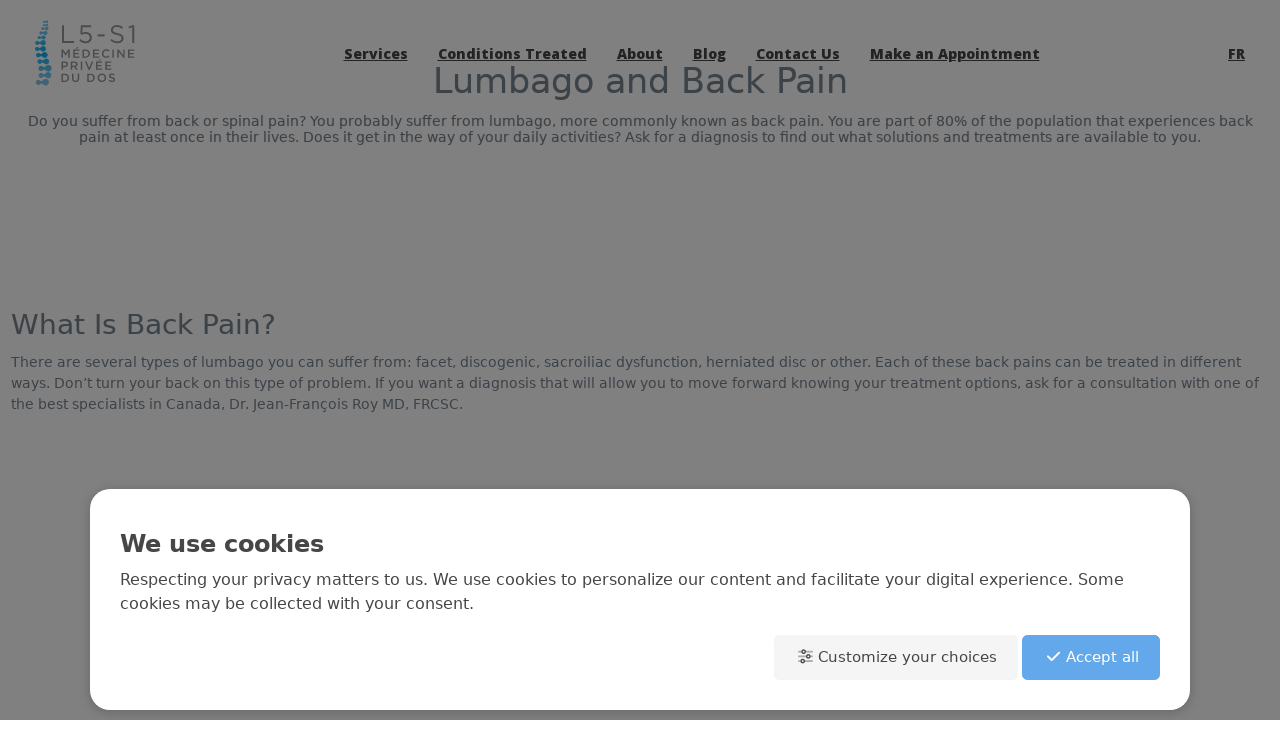

--- FILE ---
content_type: text/html; charset=UTF-8
request_url: https://www.l5-s1.ca/en/lumbago-and-back-pain
body_size: 13239
content:
<!DOCTYPE html>
<html class="no-js css-menubar live-2025" lang="en" data-dv-nt="live-2025" data-dv-fn="live-2025" >
  <head>
  <script src="https://dev.assets.dvoreapp.com/app/js/core/3.0.0/DVORE_COOKIE_GESTION.js"></script>
<script>DV_cookieGestion.prepare({"enabled":true,"gestionType":"core","gestionMode":"prod","oneTrustEnabled":false,"types":["essential","performance","personalization","advertising","social_media"],"categories":{"C001":{"types":["essential"],"configurable":false,"title":{"fr":"N\u00e9cessaire","en":"Essential"},"description":{"fr":"Les t\u00e9moins n\u00e9cessaires contribuent \u00e0 rendre un site web utilisable en permettant des fonctions de base telles que la navigation sur les pages et l'acc\u00e8s aux zones s\u00e9curis\u00e9es du site web. Le site web ne peut pas fonctionner correctement sans ces temoins.","en":"Essential cookies help make a website usable by enabling basic functions such as page navigation and access to secure areas of the website. The website cannot function properly without these cookies."}},"C002":{"types":["performance"],"configurable":true,"title":{"fr":"Performance","en":"Performance"},"description":{"fr":"Ces t\u00e9moins nous permettent d'analyser la navigation sur nos sites pour en am\u00e9liorer le fonctionnement.","en":"These cookies enable us to analyze navigation on our sites and improve their operation."}},"C003":{"types":["personalization"],"configurable":true,"title":{"fr":"Personnalisation","en":"Customization"},"description":{"fr":"Les t\u00e9moins de pr\u00e9f\u00e9rence permettent \u00e0 un site web de m\u00e9moriser des informations qui modifient le comportement ou l'apparence du site, comme votre langue pr\u00e9f\u00e9r\u00e9e ou la r\u00e9gion dans laquelle vous vous trouvez.","en":"Preference cookies enable a website to remember information that modifies the behavior or appearance of the site, such as your preferred language or the region you are in."}},"C004":{"types":["advertising","social_media"],"configurable":true,"title":{"fr":"Publicit\u00e9 cibl\u00e9e","en":"Targeted advertising"},"description":{"fr":"Ces t\u00e9moins nous aident \u00e0 limiter le nombre de fois que vous voyez une publicit\u00e9, \u00e0 personnaliser nos offres et services en fonction de vos centres d'int\u00e9r\u00eats, \u00e0 mesurer l'efficacit\u00e9 d'une campagne publicitaire, etc. Ceux-ci peuvent \u00eatre partag\u00e9s avec nos partenaires.","en":"These cookies help us limit the number of times you see an advertisement, personalize our offers and services according to your centers of interest, measure the effectiveness of an advertising campaign, and so on. They may be shared with our partners."}}},"consentMode":"category"});</script>

  
      <!-- Google Tag Manager --><script type='text/javascript'>var dataLayer = dataLayer || [];</script>
<script>(function(w,d,s,l,i){w[l]=w[l]||[];w[l].push({'gtm.start':new Date().getTime(),event:'gtm.js'});var f=d.getElementsByTagName(s)[0],j=d.createElement(s),dl=l!='dataLayer'?'&l='+l:'';j.async=true;j.src='https://www.googletagmanager.com/gtm.js?id='+i+dl;f.parentNode.insertBefore(j,f);})(window,document,'script','dataLayer','GTM-M77LH66');</script>
<!-- End Google Tag Manager -->
        <!-- Google Analytics: --><script>(function (i, s, o, g, r, a, m) {i['GoogleAnalyticsObject'] = r;i[r] = i[r] || function () {(i[r].q = i[r].q || []).push(arguments)}, i[r].l = 1 * new Date();a = s.createElement(o),m = s.getElementsByTagName(o)[0];a.async = 1;a.src = g;m.parentNode.insertBefore(a, m)})(window, document, 'script', 'https://www.google-analytics.com/analytics.js', 'ga');ga('create', 'UA-159574218-1 ', 'auto');</script>
<script async src='https://www.google-analytics.com/analytics.js'></script>

                <meta http-equiv="Content-type" content="text/html; charset=utf-8">
<meta name="generator" content="DVORE.com">
<title>Lumbago and Back Pain | L5-S1</title>
<meta name="description" content="There are several types of lumbago you can suffer from: facet, discogenic, sacroiliac dysfunction, herniated disc or other. Each of these lower back pains can be treated in different ways. Don’t turn your back on this type of problem. If you want a diagnosis that will allow you to move forwa...">
<meta name="viewport" content="width=device-width, initial-scale=1.0, user-scalable=0, minimal-ui">
<link rel="canonical" href="https://www.l5-s1.ca/en/lumbago-and-back-pain/" />
<link rel="alternate" href="https://www.l5-s1.ca/en/lumbago-and-back-pain/" hreflang="en-ca" />
<link rel="alternate" href="https://www.l5-s1.ca/fr/lombalgie-douleur-au-bas-du-dos/" hreflang="fr-ca" />
<link rel="alternate" href="https://www.l5-s1.ca/fr/lombalgie-douleur-au-bas-du-dos/" hreflang="x-default" />
                    <meta property='og:url' content='https://www.l5-s1.ca/en/lumbago-and-back-pain/' />
<meta property='og:site_name' content='L5-S1' />
<meta property='og:local' content='en_US' />
<meta property='og:type' content='website' />
<meta property='og:title' content='Lumbago and Back Pain | L5-S1' />
<meta property='og:description' content='There are several types of lumbago you can suffer from: facet, discogenic, sacroiliac dysfunction, herniated disc or other. Each of these lower back pains can be treated in different ways. Don’t turn your back on this type of problem. If you want a diagnosis that will allow you to move forwa...' />
<meta property='og:image' content='https://www.l5-s1.ca/images/client/originals/back-surgery-spine-treatments.jpg' />
<meta property='og:image:type' content='image/jpeg' />

                    
  <link rel="apple-touch-icon" sizes="57x57" href="https://www.l5-s1.ca/images/core/favicon/apple-icon-57x57.png">
<link rel="apple-touch-icon" sizes="60x60" href="https://www.l5-s1.ca/images/core/favicon/apple-icon-60x60.png">
<link rel="apple-touch-icon" sizes="72x72" href="https://www.l5-s1.ca/images/core/favicon/apple-icon-72x72.png">
<link rel="apple-touch-icon" sizes="76x76" href="https://www.l5-s1.ca/images/core/favicon/apple-icon-76x76.png">
<link rel="apple-touch-icon" sizes="114x114" href="https://www.l5-s1.ca/images/core/favicon/apple-icon-114x114.png">
<link rel="apple-touch-icon" sizes="120x120" href="https://www.l5-s1.ca/images/core/favicon/apple-icon-120x120.png">
<link rel="apple-touch-icon" sizes="144x144" href="https://www.l5-s1.ca/images/core/favicon/apple-icon-144x144.png">
<link rel="apple-touch-icon" sizes="152x152" href="https://www.l5-s1.ca/images/core/favicon/apple-icon-152x152.png">
<link rel="apple-touch-icon" sizes="180x180" href="https://www.l5-s1.ca/images/core/favicon/apple-icon-180x180.png">
<link rel="icon" type="image/png" sizes="192x192" href="https://www.l5-s1.ca/images/core/favicon/android-icon-192x192.png">
<link rel="icon" type="image/png" sizes="32x32" href="https://www.l5-s1.ca/images/core/favicon/favicon-32x32.png">
<link rel="icon" type="image/png" sizes="96x96" href="https://www.l5-s1.ca/images/core/favicon/favicon-96x96.png">
<link rel="icon" type="image/png" sizes="16x16" href="https://www.l5-s1.ca/images/core/favicon/favicon-16x16.png">
    <!-- <link rel="manifest" href="https://www.l5-s1.ca/images/core/favicon/manifest.json"> -->
<meta name="msapplication-TileColor" content="#ffffff">
<meta name="msapplication-TileImage" content="https://www.l5-s1.ca/images/core/favicon/ms-icon-144x144.png">
<meta name="theme-color" content="#ffffff">
  
  <link rel="stylesheet" href="https://dev.assets.dvoreapp.com/dvapp/app-dvore-jqbs-live/themes/core/plugins/slick/slick.css">

  
  
  <style>:root{--color-primary-default:#51cedc;--color-secondary-default:#c6d3d7;--color-primary-default-hover:#008bbe;--color-secondary-default-hover:#086d92;--color-pale-grey-default:#f2f6f9;--color-dark-default:#123;--color-white-default:#fff;--color-success-default:#b7dd5b;--color-error-default:#e64942;--font-title-default:'arial';--font-text-default:'verdana';--color-primary:#00b0f1;--color-secondary:#0a91c2;--color-primary-hover:#008bbe;--color-secondary-hover:#086d92;--color-grey:#edf2f4;--color-dark_grey:#a5a7aa;--color-pale-grey:#f5f5f5;--color-dark:#464646;--color-white:#fff;--color-success:#64d68e;--color-warning:#fcad0a;--color-error:#ce3b4e;--font-title:'Open Sans';--font-text:'Montserrat';}</style>      <link rel="stylesheet" href="https://dev.assets.dvoreapp.com/ext/plugins/jquery-asSpinner/0.4.2/css/asSpinner.css">
      <link rel="stylesheet" href="https://dev.assets.dvoreapp.com/ext/plugins/bootstrap-sweetalert/css/sweetalert.min.css">
      <link rel="stylesheet" href="https://fonts.googleapis.com/css?family=300:300,400,700,800%7CCatamaran:300,400,700,800%7COpen+Sans:300,400,700,800%7CMontserrat:300,400,700,800">
      <link rel="stylesheet" href="https://dev.assets.dvoreapp.com/ext/fonts/font-awesome/6.2.1/css/all.min.css">
      <link rel="stylesheet" href="https://dev.assets.dvoreapp.com/ext/framework/bootstrap/5.2.3/css/bootstrap.min.css">
      <link rel="stylesheet" href="https://dev.assets.dvoreapp.com/ext/framework/bootstrap/5.2.3/extend/css/bootstrap.min.css">
      <link rel="stylesheet" href="https://dev.assets.dvoreapp.com/dvapp/app-dvore-jqbs-live/themes/core/plugins/magnific-popup/magnific-popup.min.css">
      <link rel="stylesheet" href="https://dev.assets.dvoreapp.com/ext/plugins/custom-range-slider-input/style.css">
      <link rel="stylesheet" href="https://dev.assets.dvoreapp.com/ext/js/smooth-scrollbar/7.4.1/css/smooth-scrollbar.css">
      <link rel="stylesheet" href="https://dev.assets.dvoreapp.com/app/css/page_builder/widgets/0/index.css">
      <link rel="stylesheet" href="https://www.l5-s1.ca/css/front-1_1.css?v=1676575286">
      <link rel="stylesheet" href="https://dev.assets.dvoreapp.com/app/css/front/site/website/menu/1005-1/navbar.css">
      <link rel="stylesheet" href="https://dev.assets.dvoreapp.com/app/css/front/site/website/footer/copyright/1/copyright.css">




<link rel="stylesheet" href="https://dev.assets.dvoreapp.com/app/css/common/0/index.css?v=20260125025436">

  
  
        <style>
        .grecaptcha-badge {
          margin-bottom: 35px !important;
          visibility: hidden;
        }
      </style>
      <script src="https://www.google.com/recaptcha/api.js?render=6LeIvvEdAAAAAIkhCQGfKvMiWL8tJbE-DwwLJhpr" defer></script>
<script>
  if (
    typeof DVORE_otherAjaxFunction === "undefined" ||
    !DVORE_otherAjaxFunction.length
  ) {
    var DVORE_otherAjaxFunction = [];
  }

  function DVORE_empty(value) {
    //    let emptyValue = (typeof value !== "undefined" && value !== undefined && value !== "" && value !== null) ? false : true;
    let emptyValue = typeof value !== "undefined" && value !== "" && value !== null ? false : true;
    return emptyValue;
  }
</script>
<!-- <script src="https://dev.assets.dvoreapp.com/app/js/core/3.0.0/DVORE_QUEUE.js"></script> -->
<script src="https://dev.assets.dvoreapp.com/ext/js/breakpoints/1.0.4/js/breakpoints.min.js"></script>
<script>
  Breakpoints();
</script>
<!--[if lt IE 9]
  <script src="https://dev.assets.dvoreapp.com/dvapp/app-dvore-jqbs-live/themes/core/plugins/html5shiv/html5shiv.min.js?v=2026012502") ?>"></script>
  [endif]-->
<!--[if lt IE 10]
  <script src="https://dev.assets.dvoreapp.com/dvapp/app-dvore-jqbs-live/themes/core/plugins/media-match/media.match.min.js?v=2026012502") ?>"></script>
  <script src="https://dev.assets.dvoreapp.com/dvapp/app-dvore-jqbs-live/themes/core/plugins/respond/respond.min.js?v=2026012502") ?>"></script>
 [endif]-->

  <!--<script>
    $(document).ready(function () {
        if ($(".jarallax").length) {
            $.getScript("https://unpkg.com/jarallax@1.10/dist/jarallax.min.js");
            $.getScript("https://unpkg.com/jarallax@1.10/dist/jarallax-element.min.js");
        }
    });

</script>-->
<!--<script src="https://unpkg.com/jarallax@1.10/dist/jarallax.min.js"></script>
<script src="https://unpkg.com/jarallax@1.10/dist/jarallax-element.min.js"></script>-->

  
  
      <script>
      var DVORE_seo_tracking_apis_enabled = ["google_tag_manager_data_layer","google_analytics"];
    </script>
  <script type="application/ld+json">
{
    "@context": "https:\/\/schema.org",
    "@type": "WebSite",
    "url": "https:\/\/www.l5-s1.ca\/",
    "name": "L5-S1",
    "inLanguage": [
        {
            "@type": "Language",
            "name": "English"
        },
        {
            "@type": "Language",
            "name": "Français"
        }
    ]
}
</script>
<script type="application/ld+json">
{
    "@context": "https:\/\/schema.org",
    "@type": "LocalBusiness",
    "url": "https:\/\/www.l5-s1.ca\/",
    "name": "L5-S1",
    "email": "info@l5-s1.ca",
    "image": "https:\/\/www.l5-s1.ca\/images\/client\/originals\/logo_menu.svg",
    "address": {
        "@type": "PostalAddress",
        "addressCountry": "0",
        "addressLocality": "Québec",
        "addressRegion": "QC",
        "postalCode": "G1J 0H4",
        "streetAddress": "1825, boul. Henri-Bourassa",
        "availableLanguage": [
            {
                "@type": "Language",
                "name": "English"
            },
            {
                "@type": "Language",
                "name": "Français"
            }
        ]
    }
}
</script>
</head>

  <body id="page_33" class="dvore_grid front_template_areas"  data-dvore-req="/lumbago-and-back-pain">
    <!-- Google Tag Manager (noscript) --><noscript><iframe src='https://www.googletagmanager.com/ns.html?id=GTM-M77LH66' height='0' width='0' style='display: none; visibility: hidden;'></iframe></noscript>
<!-- End Google Tag Manager (noscript) -->
        <style>
    .dvore-front-notification-banner.alert,
    .dvore-front-notification-banner.alert p {
        margin-bottom: 0 !important;
    }

    .dvore-front-notification-banner.alert-danger p {
        color: #f96868 !important;
        font-size: 14px !important;
        font-family: var(--font-title-default) !important;
    }

    .dvore-front-notification-banner.alert {
        border-radius: 0 !important;
        position: fixed;
        top: 0;
        max-width: 400px;
        left: calc(100% - 400px);
        width: 100%;
        margin: 0 auto;
        z-index: 99999;
        padding: 3px 10px !important;
    }

    .alert-danger {
        background-color: rgba(255, 234, 234, .9);
    }

    .top-2 {
        top: 2px;
    }

    @media (max-width: 480px) {
        .dvore-front-notification-banner.alert {
            max-width: initial;
            left: 0;
        }
    }
</style>
        
    <nav id="dvore-navigation" class="dvore-navigation dvore-front-menu-template-1-container" data-current-state="1">
        <div class="dvore-nav-wrapper">
            <div class="dvore-front-menu-template-main">
                <div class="dvore-front-menu-template-logo">
                        <a class='relative mv_menu_logo mv_menu_logo_el' href='https://www.l5-s1.ca/en/'><img class='img-fluid' src='https://www.l5-s1.ca/images/client/originals/logo_menu.svg' alt='Logo'></a>
                  </div>
                <div class="dvore-front-menu-template-navigation-1">
                    <div class="dvore-close-menu-btn">
                        <button class="dvore_prg_toggle_classes_on_targets" data-dvore-toggle-classes-on-targets-on-click-json="[{&quot;targets&quot;:[&quot;#dvore-navigation&quot;],&quot;classes&quot;:[&quot;state2&quot;]},{&quot;targets&quot;:[&quot;body&quot;],&quot;classes&quot;:[&quot;dvore-body-no-scroll&quot;]}]">
                            <i class="fal fa-times"></i>
                        </button>
                    </div>
                                                                        <ul class="dvore-front-menu-template-navigation-inner">
                                                                                                            <li
                    class="dvore-front-menu-template-nav-item">
                                                <a class="dvore-front-menu-template-nav-link                                                 smooth-scroll" 
                                                   href="tel:418-914-3525"
                                                                                                      >
                                                    <span data-hover="">
                                                                                                            </span>
                                                </a>
                                                                                            </li>
                                                                                                                                                        <li
                    class="dvore-front-menu-template-nav-item">
                                                <a class="dvore-front-menu-template-nav-link                                                " 
                                                   href="https://www.l5-s1.ca/en/services/"
                                                                                                      >
                                                    <span data-hover="Services">
                                                        Services                                                    </span>
                                                </a>
                                                                                            </li>
                                                                                                                                                        <li
                    class="dvore-front-menu-template-nav-item">
                                                <a class="dvore-front-menu-template-nav-link                                                " 
                                                   href="https://www.l5-s1.ca/en/conditions-treated/"
                                                                                                      >
                                                    <span data-hover="Conditions Treated">
                                                        Conditions Treated                                                    </span>
                                                </a>
                                                                                            </li>
                                                                                                                                                        <li
                    class="dvore-front-menu-template-nav-item">
                                                <a class="dvore-front-menu-template-nav-link                                                " 
                                                   href="https://www.l5-s1.ca/en/about/"
                                                                                                      >
                                                    <span data-hover="About">
                                                        About                                                    </span>
                                                </a>
                                                                                            </li>
                                                                                                                                                        <li
                    class="dvore-front-menu-template-nav-item">
                                                <a class="dvore-front-menu-template-nav-link                                                 smooth-scroll" 
                                                   href="https://www.l5-s1.ca/en/blogue/index/"
                                                                                                      >
                                                    <span data-hover="Blog">
                                                        Blog                                                    </span>
                                                </a>
                                                                                            </li>
                                                                                                                                                        <li
                    class="dvore-front-menu-template-nav-item">
                                                <a class="dvore-front-menu-template-nav-link                                                " 
                                                   href="https://www.l5-s1.ca/en/contact-us/"
                                                                                                      >
                                                    <span data-hover="Contact Us">
                                                        Contact Us                                                    </span>
                                                </a>
                                                                                            </li>
                                                                                                                                                        <li
                    class="dvore-front-menu-template-nav-item">
                                                <a class="dvore-front-menu-template-nav-link                                                 smooth-scroll" 
                                                   href="https://www.l5-s1.ca/contact-us"
                                                                                                      >
                                                    <span data-hover="Make an Appointment">
                                                        Make an Appointment                                                    </span>
                                                </a>
                                                                                            </li>
                                                                                                                                        </ul>
                                                                                                                            </div>
                <div class="dvore-front-menu-template-modules-1">
                    
                                            <div class="dvore-front-menu-template-language">
                            
<a href="https://www.l5-s1.ca/fr/lombalgie-douleur-au-bas-du-dos/"
    class="dvore-front-menu-language-link">fr</a>

                        </div>
                    
                    
                    
                    
                                    </div>
                <div class="dvore-responsive-menu-btn">
                    <button class="dvore_prg_toggle_classes_on_targets" data-dvore-toggle-classes-on-targets-on-click-json="[{&quot;targets&quot;:[&quot;#dvore-navigation&quot;],&quot;classes&quot;:[&quot;state2&quot;]},{&quot;targets&quot;:[&quot;body&quot;],&quot;classes&quot;:[&quot;dvore-body-no-scroll&quot;]}]">
                        <i class="fal fa-bars"></i>
                    </button>
                </div>

            </div>
        </div>
    </nav>
    
    <main class="dvore_content front_content_grid_area">
                  <!--            <div class="vardump">
                        </div>-->
            <div class="dvore_container relative py-30">
    <div class="container">
        <div class="row"><div class="col-12"
><div class="dvore-split-container text-center mb-30"><div class='dvore-widget' data-widget-title='widget_text_enrichi - id: 1236  -  Fil d'arianne' ><p class="d-none"><a class="color-dark" href="/fr/conditions-traitees">Conditions Traitées</a> / Lombalgie et mal de dos</p>
</div></div><div class="dvore-split-container text-center w-max-800 mx-auto">                                    <header>
                                        <h1 class="h1 text-center color-dark">Lumbago and Back Pain</h1>
                                    </header>
                            <div class='dvore-widget' data-widget-title='widget_text_enrichi - id: 1237  -  Lombalgie/Douleur au bas du dos' ><p class="h6">Do you suffer from back or spinal pain? You probably suffer from lumbago, more commonly known as back pain. You are part of 80% of the population that experiences back pain at least once in their lives. Does it get in the way of your daily activities? Ask for a diagnosis to find out what solutions and treatments are available to you.</p>
</div></div></div>        <!--                    <div>
                                    </div>-->
                        </div></div></div><div class="dvore_container relative bg-grey py-lg-100 py-md-50 py-30">
    <div class="container">
        <div class="row"><div class="col-12"
><div class="dvore-split-container"><div class='dvore-widget' data-widget-title='widget_text_enrichi - id: 1244  -  What is low back pain?' ><h2>What Is Back Pain?</h2>

<p>There are several types of lumbago you can suffer from: facet, discogenic, sacroiliac dysfunction, herniated disc or other. Each of these back pains can be treated in different ways. Don’t turn your back on this type of problem. If you want a diagnosis that will allow you to move forward knowing your treatment options, ask for a consultation with one of the best specialists in Canada, Dr. Jean-François Roy MD, FRCSC.</p>
</div></div></div>        <!--                    <div>
                                    </div>-->
                        </div></div></div><div class="dvore_container relative pt-lg-100 pt-md-50 py-30 l5s1-left-top-decor">
    <div class="container">
        <div class="row"><div class="col-12"
><div class="dvore-split-container"><div class='dvore-widget' data-widget-title='widget_text_enrichi - id: 1327  -  Nos solutions si vous souffrez dune lombalgie ou dun mal de dos' ><h2 class="h2 text-center color-dark mb-30 mb-lg-50">Our Solutions if You Suffer from Lumbago or Back Pain</h2>
</div></div></div>        <!--                    <div>
                                    </div>-->
                        </div></div></div><div class="dvore_container relative pb-md-50 pb-30">
    <div class="container">
        <div class="row"><div class="col-lg-6 push-lg-6"
><div class="dvore-split-container"><div class="dvore-widget" data-widget-title="widget_image - id: 1303  -  Consultation">
    <figure   >
                <img   src="https://www.l5-s1.ca/images/client/originals/Rendez-vous.jpg"  alt="formulaire"  srcset="https://www.l5-s1.ca/images/client/thumb_m/Rendez-vous.jpg 500w, https://www.l5-s1.ca/images/client/thumb_s/Rendez-vous.jpg 300w, https://www.l5-s1.ca/images/client/thumb_xs/Rendez-vous.jpg 75w"   sizes="(min-width: 1441px) 655px, (max-width: 1440px) and (min-width: 993px) 585px, (max-width: 992px) and (min-width: 769px) 485px, (max-width: 768px) and (min-width: 681px) 750px, (max-width: 680px) and (min-width: 481px)  606px, (max-width: 480px) 480px"   class="img-fluid w-full"  >
            </figure>
    <script type="application/ld+json">
{
    "@context": "https:\/\/schema.org\/",
    "@type": "ImageObject",
    "contentUrl": "https:\/\/www.l5-s1.ca\/images\/client\/originals\/Rendez-vous.jpg"
}
</script>
</div></div></div><div class="col-lg-6 pull-lg-6 mt-30 my-lg-auto"
><div class="dvore-split-container"><div class='dvore-widget' data-widget-title='widget_text_enrichi - id: 1304  -  Consultation  - Lombalgie et mal de dos' ><div class="d-flex mb-25">
<div class="my-auto"><img class="w-50" src="/images/client/originals/consultation.svg"></div>

<div class="ml-20 my-auto">
<h3 class="l5s1-sm-title mb-0">Consultation</h3>
</div>
</div>

<p class="mb-30">If you have back pain or back pain, your condition will be evaluated by one of the best back specialists in Canada, Dr. Jean-François Roy MD, FRCSC. He will take the time to discuss with you and you will get a diagnosis without delay. You will take control of your back health and quickly know the options available to you. Furthermore, you will have access to radiological exams and complementary treatments under the same roof, if necessary.</p>
</div></div><div class="dvore-split-container"><div class='dvore-widget' data-widget-title='widget_button - id: 1315  -  Lombalgie et mal de dos - Consultation - En savoir plus' >    <div>
                    <a href="https://www.l5-s1.ca/en/consultation/" 
               class="btn btn-t btn btn-t-1 btn-t-1a btn-primary" 
                              >
                                   Learn more                            </a>
                </div>
</div></div></div>        <!--                    <div>
                                    </div>-->
                        </div></div></div><div class="dvore_container relative pb-md-50 pb-30">
    <div class="container">
        <div class="row"><div class="col-lg-6"
><div class="dvore-split-container"><div class="dvore-widget" data-widget-title="widget_image - id: 1246  -  Cryodénervation">
    <figure   >
                <img   src="https://www.l5-s1.ca/images/client/thumb_l/Cryode%CC%81nervation.jpg"  alt="formulaire"  srcset="https://www.l5-s1.ca/images/client/thumb_l/Cryode%CC%81nervation.jpg 1000w, https://www.l5-s1.ca/images/client/thumb_m/Cryode%CC%81nervation.jpg 500w, https://www.l5-s1.ca/images/client/thumb_s/Cryode%CC%81nervation.jpg 300w, https://www.l5-s1.ca/images/client/thumb_xs/Cryode%CC%81nervation.jpg 75w, https://www.l5-s1.ca/images/client/2560/Cryode%CC%81nervation.jpg 2560w, https://www.l5-s1.ca/images/client/1920/Cryode%CC%81nervation.jpg 1920w, https://www.l5-s1.ca/images/client/1440/Cryode%CC%81nervation.jpg 1440w, https://www.l5-s1.ca/images/client/768/Cryode%CC%81nervation.jpg 768w"   sizes="(min-width: 1441px) 655px, (max-width: 1440px) and (min-width: 993px) 585px, (max-width: 992px) and (min-width: 769px) 485px, (max-width: 768px) and (min-width: 681px) 750px, (max-width: 680px) and (min-width: 481px)  606px, (max-width: 480px) 480px"   class="img-fluid w-full"  >
            </figure>
    <script type="application/ld+json">
{
    "@context": "https:\/\/schema.org\/",
    "@type": "ImageObject",
    "contentUrl": "https:\/\/www.l5-s1.ca\/images\/client\/thumb_l\/Cryode%CC%81nervation.jpg"
}
</script>
</div></div></div><div class="col-lg-6 mt-30 my-lg-auto"
><div class="dvore-split-container"><div class='dvore-widget' data-widget-title='widget_text_enrichi - id: 1247  -  Cryodenervation Treatment' ><div class="d-flex mb-25">
<div class="my-auto"><img class="w-50" src="/images/client/originals/cryotherapie.svg"></div>

<div class="ml-20 my-auto">
<h3 class="l5s1-sm-title mb-0">Cryodenervation Treatment</h3>
</div>
</div>

<p>Cryodenervation is an innovative method used in the treatment of facet and cervical back pain. This procedure, exclusive to our clinic, takes less than an hour to perform and will give you durable relief by destroying the nerves transmitting pain from the altered facets.</p>

<p class="color-primary">If at least one of the following statements describes you, you are a potential candidate for cryodenervation :</p>

<div class="d-flex mb-15">
<div><span class="fal fa-check color-primary"></span></div>

<div class="ml-15">You have been diagnosed with facet syndrome or facet back pain.</div>
</div>

<div class="d-flex mb-15">
<div><span class="fal fa-check color-primary"></span></div>

<div class="ml-15">You have received a prescription for a rhizotomy or radiofrequency denervation.</div>
</div>

<div class="d-flex">
<div><span class="fal fa-check color-primary"></span></div>

<div class="ml-15">You had a facet block with more than 80% improvement in the first hour.</div>
</div>
</div></div><div class="dvore-split-container mt-30"><div class='dvore-widget' data-widget-title='widget_button - id: 1255  -  Lombalgie - Cryothérapie - En savoir plus ' >    <div>
                    <a href="https://www.l5-s1.ca/en/cryodenervation/" 
               class="btn btn-t btn btn-t-1 btn-t-1a btn-primary" 
                              >
                                   Learn more                            </a>
                </div>
</div></div></div>        <!--                    <div>
                                    </div>-->
                        </div></div></div><div class="dvore_container relative pb-md-50 pb-30 l5s1-right-bottom-decor">
    <div class="container">
        <div class="row"><div class="col-lg-6 push-lg-6"
><div class="dvore-split-container"><div class="dvore-widget" data-widget-title="widget_image - id: 1248  -  Cryodénervation">
    <figure   >
                <img   src="https://www.l5-s1.ca/images/client/thumb_l/chirurgies_uid62bde44b219eb.jpg"  alt="formulaire"  srcset="https://www.l5-s1.ca/images/client/thumb_l/chirurgies_uid62bde44b219eb.jpg 1000w, https://www.l5-s1.ca/images/client/thumb_m/chirurgies_uid62bde44b219eb.jpg 500w, https://www.l5-s1.ca/images/client/thumb_s/chirurgies_uid62bde44b219eb.jpg 300w, https://www.l5-s1.ca/images/client/thumb_xs/chirurgies_uid62bde44b219eb.jpg 75w, https://www.l5-s1.ca/images/client/2560/chirurgies_uid62bde44b219eb.jpg 2560w, https://www.l5-s1.ca/images/client/1920/chirurgies_uid62bde44b219eb.jpg 1920w, https://www.l5-s1.ca/images/client/1440/chirurgies_uid62bde44b219eb.jpg 1440w, https://www.l5-s1.ca/images/client/768/chirurgies_uid62bde44b219eb.jpg 768w"   sizes="(min-width: 1441px) 655px, (max-width: 1440px) and (min-width: 993px) 585px, (max-width: 992px) and (min-width: 769px) 485px, (max-width: 768px) and (min-width: 681px) 750px, (max-width: 680px) and (min-width: 481px)  606px, (max-width: 480px) 480px"   class="img-fluid w-full"  >
                    <figcaption></figcaption>
            </figure>
    <script type="application/ld+json">
{
    "@context": "https:\/\/schema.org\/",
    "@type": "ImageObject",
    "contentUrl": "https:\/\/www.l5-s1.ca\/images\/client\/thumb_l\/chirurgies_uid62bde44b219eb.jpg"
}
</script>
</div></div></div><div class="col-lg-6 pull-lg-6 mt-30 my-lg-auto"
><div class="dvore-split-container"><div class='dvore-widget' data-widget-title='widget_text_enrichi - id: 1249  -  Platelet-Rich Plasma (PRP) Injection' ><div class="d-flex mb-25">
<div class="my-auto"><img class="w-50" src="/images/client/originals/traitement.svg"></div>

<div class="ml-20 my-auto">
<h3 class="l5s1-sm-title mb-0">Surgery</h3>
</div>
</div>

<p class="mb-30">If your suffer from back pain and your condition requires surgery, you can be operated on quickly by one of the best spine surgeons in Canada. Dr. Jean-François Roy MD, FRCSC, a spinal orthopedist for over 30 years, is uniquely experienced in Canada. He has extensive experience in many kinds of back treatments and practices innovative spine surgery techniques.</p>
</div></div><div class="dvore-split-container"><div class='dvore-widget' data-widget-title='widget_button - id: 1314  -  Lombalgie et mal de dos - Injection de plasma riche en plaquettes - En savoir plus' >    <div>
                    <a href="https://www.l5-s1.ca/en/prp-treatment/" 
               class="btn btn-t btn btn-primary " 
                              >
                                   Learn more                            </a>
                </div>
</div></div></div>        <!--                    <div>
                                    </div>-->
                        </div></div></div>
      <!--<button id="dvore_prg_flag_modal_button" type="button" class="mv_borderLeft_medium d-flex justify-content-center align-items-center btn btn-lg border-radius-0 border-0 color-dark" data-bs-placement="top" data-bs-toggle="tooltip" data-original-title="Report a problem"><i class="fal fa-flag font-size-16"></i></button>-->
      <!--<script src=""></script>-->
    </main>
    <footer class="dvore_footer front_footer_grid_area">
        <div class="dvore-footer-page-builder">
        <div class="dvore_container relative py-30 px-lg-15" id="demande-info">
    <div class="container-fluid">
        <div class="row"><div class="col-lg-4 my-auto hidden-md-down"
><div class="dvore-split-container" data-jarallax-element="50"><div class='dvore-widget' data-widget-title='widget_html - id: 1111  -  vide' ><img class="w-full w-lg-auto" src="/images/client/originals/formulaire.jpg" alt=""> </div></div></div><div class="col-lg-8"
><div class="dvore-split-container bg-grey py-lg-50 px-lg-50 py-md-50 px-md-50 py-30 px-30 l5s1-bg-grey-opacity l5s1-border-box">                                    <header>
                                        <h2 class="h2 text-left color-dark">Want to Make an Appointment? </h2>
                                    </header>
                            <div class='dvore-widget' data-widget-title='widget_html - id: 1110  -  Vous souhaitez prendre rendez-vous?' ><p class="h6">
Fill out the fields below and we will contact you as soon as possible.</p>
<div class='dvore_prg_widget_implementation' data-ajax-url='widgets/implementation/form/1'></div></div></div></div>        <!--                    <div>
                                    </div>-->
                        </div></div></div><div class="dvore_container relative bg-primary py-50">
    <div class="container">
        <div class="row"><div class="col-12"
><div class="dvore-split-container"><div class='dvore-widget' data-widget-title='widget_text_enrichi - id: 1114  -  Coordonnées' ><div class="d-lg-flex">
<div class="ml-0 mr-auto w-full mb-20 my-lg-auto"><a class="h6 white d-flex mb-0" href="tel:418-914-3525"><svg height="27.313" viewbox="0 0 27 27.313" width="25" xmlns="http://www.w3.org/2000/svg"><g transform="translate(31.346 31.709)"><path d="M8.569,9.146,2.306,2.884,4.682.292a.864.864,0,0,1,1.3,0l4.967,4.967a.864.864,0,0,1,0,1.3L8.785,8.714Zm5.183,10.365L10.728,16.7,7.921,13.681a3.023,3.023,0,0,1-.432-3.023L1.011,4.179c-1.512,1.512-1.3,5.4.432,8.853A24.185,24.185,0,0,0,3.818,16.92l3.239,3.455L10.512,23.4A24.185,24.185,0,0,0,14.4,25.989c3.455,1.728,7.126,1.728,8.853.216l-6.478-6.478A3.239,3.239,0,0,1,13.751,19.511Zm13.172,1.943-4.967-4.967a1.08,1.08,0,0,0-1.3,0l-1.08,1.08-1.08,1.08-.432.432,6.262,6.262,2.375-2.375a.864.864,0,0,0,0-1.3Zm0,0" fill="#fff" transform="translate(-31.346 -31.709)"></path></g></svg> <span class="my-auto pl-15">418 914-3525</span></a></div>

<div class="mx-auto w-full mb-20 my-lg-auto"><a class="white h6 d-flex mb-0" href="mailto:info@l5-s1.ca"><svg height="21.646" viewbox="0 0 32.334 21.646" width="25" xmlns="http://www.w3.org/2000/svg"><g transform="translate(221.3 148.15)"><path d="M2.813,21.646A2.813,2.813,0,0,1,0,18.833V2.813A2.805,2.805,0,0,1,1.563.292,2.849,2.849,0,0,1,2.813,0H29.521a2.835,2.835,0,0,1,1.242.285,2.805,2.805,0,0,1,1.571,2.528V18.833a2.813,2.813,0,0,1-2.813,2.813Zm1.162-2.528H28.36L20.7,12.543,18.1,14.808a3.017,3.017,0,0,1-3.857,0L11.63,12.543ZM2.528,17.029,9.7,10.863,2.528,4.632Zm20.1-6.166,7.174,6.166V4.632Zm-6.706,2.06.066.022a.533.533,0,0,0,.175.029.526.526,0,0,0,.183-.029l.066-.022,11.959-10.4H3.96Z" fill="#fff" transform="translate(-221.3 -148.15)"></path></g></svg> <span class="my-auto pl-15">info@l5-s1.ca</span></a></div>

<div class="mr-0 ml-auto w-full my-lg-auto">
<div class="d-flex"><svg class="my-auto" height="29.898" viewbox="0 0 22.001 29.898" width="25" xmlns="http://www.w3.org/2000/svg"><path d="M11.019,0A11.019,11.019,0,0,0,0,11.019,10.713,10.713,0,0,0,.957,15.5c2.755,6.007,8.035,12.4,9.565,14.195a.612.612,0,0,0,.918,0c1.569-1.8,6.849-8.15,9.6-14.195A10.713,10.713,0,0,0,22,10.981,11.019,11.019,0,0,0,11.019,0Zm0,16.72a5.7,5.7,0,1,1,5.7-5.7,5.7,5.7,0,0,1-5.7,5.7Zm0,0" fill="#fff"></path></svg> <span class="white h6 my-auto pl-20">1825, boul. Henri-Bourassa, office 106<br class="hidden-xl-down">
Québec (QC) G1J 0H4</span></div>
</div>
</div>
</div></div></div>        <!--                    <div>
                                    </div>-->
                        </div></div></div><div class="dvore_container relative bg-dark py-30">
    <div class="container">
        <div class="row"><div class="col-md-6 col-lg-3 my-auto"
><div class="dvore-split-container w-100 mx-auto"><div class="dvore-widget" data-widget-title="widget_image - id: 1116  -  Footer - Logo"><a href="https://www.l5-s1.ca/home"">
    <figure   >
                <img   src="https://www.l5-s1.ca/images/client/originals/logo_blanc.svg"  alt="logo-L-2"    sizes="(min-width: 1441px) 328px, (max-width: 1440px) and (min-width: 993px) 293px, (max-width: 992px) and (min-width: 769px) 243px, (max-width: 768px) and (min-width: 681px) 375px, (max-width: 680px) and (min-width: 481px)  606px, (max-width: 480px) 480px"   class="img-fluid w-full"  >
            </figure>
    <script type="application/ld+json">
{
    "@context": "https:\/\/schema.org\/",
    "@type": "ImageObject",
    "contentUrl": "https:\/\/www.l5-s1.ca\/images\/client\/originals\/logo_blanc.svg"
}
</script>
</a></div></div></div><div class="col-lg-6 my-auto"
><div class="dvore-split-container text-center mt-20 mt-lg-0"><div class='dvore-widget' data-widget-title='widget_text_enrichi - id: 1115  -  Footer - Navigation' ><a class="white px-10" href="/en/services">Services</a> <a class="white px-10" href="/en/treated-pathologies">Conditions Treated</a> <a class="white px-10" href="/en/about">About</a> <a class="white px-10" href="/en/blog/index">Blog</a> <a class="white px-10" href="/en/contact-us">Contact</a></div></div></div><div class="col-md-6 col-lg-3 my-auto"
><div class="dvore-split-container text-lg-right text-center mt-20 mt-lg-0"><div class='dvore-widget' data-widget-title='widget_button - id: 1117  -  Footer - Demande d'informations' >    <div>
                    <a href="https://www.l5-s1.ca/en/contact-us/" 
               class="btn btn-t btn btn-t-1 btn-t-1a btn-primary" 
                              >
                                   Make an appointment                            </a>
                </div>
</div></div></div>        <!--                    <div>
                                    </div>-->
                        </div></div></div><div class="dvore_container relative bg-dark">
    <div class="container">
        <div class="row"><div class="col-lg-4"
><div class="dvore-split-container"><div class='dvore-widget' data-widget-title='widget_text_enrichi - id: 1118  -  Lien Facebook' ><a class="white d-flex" href="https://www.facebook.com/L5S1medecinepriveedudos"><svg height="30.02" viewbox="0 0 30.02 30.02" width="30.02" xmlns="http://www.w3.org/2000/svg"><path d="M15.01,0A15.01,15.01,0,1,0,30.02,15.01,15.01,15.01,0,0,0,15.01,0Zm3.978,14.935H16.436v9.306h-3.9V14.935h-1.8V11.708h1.8v-2.1a3.651,3.651,0,0,1,3.9-3.9h2.852V8.856h-2.1a.75.75,0,0,0-.826.9v1.951h2.927Z" fill="#fff"></path></svg> <span class="my-auto pl-15">L5S1medecinepriveedudos</span></a></div></div></div><div class="col-lg-4"
><div class="dvore-split-container"><div class='dvore-widget' data-widget-title='widget_text_enrichi - id: 1427  -  Politique-de-confidentialite' ><a href="/en/privacy-policy">Privacy Policy</a></div></div></div><div class="col-lg-4"
><div class="dvore-split-container"></div></div>        <!--                    <div>
                                    </div>-->
                        </div></div></div>      </div>
    <div class="dvore_footer_content">
    
    </div>  
  <!--<div class="footer-copyright p-10">
    <div class="site-footer-left">
        <span>All rights reserved&nbsp;&copy;&nbsp;2026&nbsp;|&nbsp;</span><a target="_blank" href="https://www.dvore.com/fr/termes-conditions">Terms & conditions</a><span>&nbsp;|&nbsp;</span><a target="_blank" href="https://www.dvore.com/fr/politique-de-confidentialite">Privacy policy</a>
    </div>
    <div class="site-footer-right">
        Powered by <a href="https://www.dvore.com" target="_blank"><img class="mv_footer_logo_dvore mv_footer_logo_dvore" src="https://dev.assets.dvoreapp.com/dvapp/app-dvore-jqbs-live/images/core/dvore_noir.svg"/></a>
    </div>
</div>-->

<div class="dvore-copyright-footer">
    <div class="dvore-copyright-footer-left">
        All rights reserved &copy; 2026        <a href="javascript:void(0);" class="dvore-cookie-gestion-footer-link-element dvore_prg_cookie_gestion_footer_link_element" data-toggle="modal" data-target="#dvore-modal-cookies">Cookies management</a>    </div>
    <div class="dvore-copyright-footer-right">
                <a class="" href="https://www.dvore.com/en/" target="_blank"></a>
                <div>Powered by</div>
        <img class="dvore-copyright-footer-logo" alt="DVORE" src="https://dev.assets.dvoreapp.com/dvapp/app-dvore-jqbs-live/images/core/dvore_blanc.svg" />
    </div>
</div>  <script src="https://dev.assets.dvoreapp.com/ext/js/babel-external-helpers/js/babel-external-helpers.min.js" defer></script>

    <script src="https://dev.assets.dvoreapp.com/ext/plugins/jquery/3.7.1/jquery-3.7.1.js" defer></script>
    <script src="https://dev.assets.dvoreapp.com/ext/plugins/jquery-migrate/3.5.0/jquery-migrate-3.5.0.js" defer></script>
<!-- <script src="https://dev.assets.dvoreapp.com/ext/js/popper/js/popper.min.js" defer></script> -->
<script src="https://dev.assets.dvoreapp.com/ext/js/popper/js/2.11.8/popper.min.js?v=202601250254" defer></script>
    <script src="https://dev.assets.dvoreapp.com/ext/framework/bootstrap/5.2.3/js/bootstrap.min.js" defer></script>

<script src="https://dev.assets.dvoreapp.com/ext/plugins/tether/1.3.3/js/tether.min.js" defer></script>
<script src="https://dev.assets.dvoreapp.com/ext/plugins/jquery-appear-dvore/js/jquery-appear-dvore.min.js" defer></script>
<script src="https://dev.assets.dvoreapp.com/ext/framework/old-r/plugins/jquery-asScrollable.min.js" defer></script>
<script src="https://dev.assets.dvoreapp.com/dvapp/app-dvore-jqbs-live/themes/core/plugins/slick/slick.min.js?v=2026012502" defer></script>

    <script src="https://dev.assets.dvoreapp.com/dvapp/app-dvore-jqbs-live/themes/core/temp/js/offcanva.min.js?v=2026012502" defer></script>
<script src="https://dev.assets.dvoreapp.com/dvapp/app-dvore-jqbs-live/themes/core/temp/js/jquery.appear.js?v=2026012502" defer></script>
<script src="https://dev.assets.dvoreapp.com/ext/plugins/jquery-webui-popover/jquery.webui-popover.js" defer></script>

<!-- <script src="https://assets.dvore.app/dvapp/app-dvore-jqbs-updated/themes/core/plugins/webui-popover/jquery.webui-popover.min.js" defer></script> -->
                  <script src="https://dev.assets.dvoreapp.com/ext/plugins/jquery-asSpinner/0.4.2/js/jquery-asSpinner.min.js" defer></script>
                <script src="https://dev.assets.dvoreapp.com/ext/plugins/jquery-mask/1.14.15/js/jquery.mask.min.js" defer></script>
                <script src="https://dev.assets.dvoreapp.com/ext/plugins/bootstrap-sweetalert/js/sweetalert.min.js" defer></script>
                <script src="https://dev.assets.dvoreapp.com/ext/plugins/jquery-matchHeight/0.7.2/js/jquery.matchHeight-min.js" defer></script>
                <script src="https://dev.assets.dvoreapp.com/dvapp/app-dvore-jqbs-live/themes/core/plugins/infinite-scroll/infinite-scroll.pkgd.min.js" defer></script>
                <script src="https://dev.assets.dvoreapp.com/dvapp/app-dvore-jqbs-live/themes/core/plugins/flaviusmatis-simplePagination/jquery.simplePagination.js" defer></script>
                <script src="https://dev.assets.dvoreapp.com/ext/plugins/jarallax/2.1.3/js/jarallax.min.js" defer></script>
                <script src="https://dev.assets.dvoreapp.com/ext/plugins/jarallax/2.1.3/js/jarallax-element.min.js" defer></script>
                <script src="https://dev.assets.dvoreapp.com/ext/plugins/locomotive-scroll/beta/js/locomotive-scroll.min.js" defer></script>
                <script src="https://dev.assets.dvoreapp.com/dvapp/app-dvore-jqbs-live/themes/core/plugins/magnific-popup/jquery.magnific-popup.js" defer></script>
                <script src="https://dev.assets.dvoreapp.com/ext/plugins/custom-range-slider-input/rangeslider.umd.min.js" defer></script>
                <script src="https://dev.assets.dvoreapp.com/dvapp/app-dvore-jqbs-live/themes/core/js/DVORE_SEO.js?v=20260125025436" defer></script>
                <script src="https://dev.assets.dvoreapp.com/dvapp/app-dvore-jqbs-live/themes/core/js/front/DVORE_SHOP_products.js?v=20260125025436" defer></script>
                <script src="https://dev.assets.dvoreapp.com/dvapp/app-dvore-jqbs-live/themes/core/js/front/VORE_SHOP_cart.js?v=20260125025436" defer></script>
                <script src="https://dev.assets.dvoreapp.com/dvapp/app-dvore-jqbs-live/themes/core/js/DVORE_widget.js?v=20260125025436" defer></script>
                <script src="https://dev.assets.dvoreapp.com/dvapp/app-dvore-jqbs-live/themes/core/js/front/shop/DVORE_promo_code_v1.0.js?v=20260125025436" defer></script>
                <script src="https://dev.assets.dvoreapp.com/dvapp/app-dvore-jqbs-live/themes/core/js/front/shop/DVORE_shopping_cart_v1.0.js?v=20260125025436" defer></script>
                <script src="https://dev.assets.dvoreapp.com/dvapp/app-dvore-jqbs-live/themes/core/js/front/shop/DVORE_shop_v1.0.js?v=20260125025436" defer></script>
                <script src="https://dev.assets.dvoreapp.com/app/js/core/3.0.0/DVORE_HELPERS.js?v=20260125025436" defer></script>
                <script src="https://dev.assets.dvoreapp.com/dvapp/app-dvore-jqbs-live/themes/core/js/DVORE_ajax_response.js?v=20260125025436" defer></script>
                <script src="https://dev.assets.dvoreapp.com/dvapp/app-dvore-jqbs-live/themes/core/js/VORE_core.js?v=20260125025436" defer></script>
<script>
    var currentShortLang = "en";
    var currentCurrency = "6";
    var base_url = "https://www.l5-s1.ca/";
    var currency = "$0.00";
            var exchange_rate_def = 1;
        var dvoreSettingsObj = {};
    dvoreSettingsObj.debug = {};
    dvoreSettingsObj.debug.status = false;
    dvoreSettingsObj.url = {};
    dvoreSettingsObj.url.base_url = "https://www.l5-s1.ca/";
    dvoreSettingsObj.url.assets_url = "https://dev.assets.dvoreapp.com/";
    dvoreSettingsObj.url.dvore_url = "https://dev.assets.dvoreapp.com/dvapp/app-dvore-jqbs-live/";
    dvoreSettingsObj.currencies = {"id":"6","obj":{"default":1,"rate":1,"status":1,"core_info":{"id":"6","name":"CAD","symbol":"$","exchange_rate":"1.00000000","code":"CAD","exchange_rate_def":"1.00000000","settings":"{\r\n\t\"design\": {\r\n\t\t\"icon_admin\": \"far fa-dollar-sign\",\r\n\t\t\"dvore_img\": \"images\/currency\/cad.svg\"\r\n\t}\r\n}","status":"1","settings_obj":{"design":{"icon_admin":"far fa-dollar-sign","dvore_img":"images\/currency\/cad.svg"}}}}};

    dvoreSettingsObj.lang_config = {"lang":"english","short_lang":"en","extand_lang":""};
    dvoreSettingsObj.lang_default = {"lang":"French","short_lang":"fr","extand_lang":"_fr"};
    dvoreSettingsObj.theme = {};
    dvoreSettingsObj.theme.values = {"colors":{"color_primary":"#00b0f1","color_primary_default":"#51cedc","color_secondary":"#0a91c2","color_secondary_default":"#c6d3d7","color_success":"#64d68e","color_success_default":"#b7dd5b","color_info":"#00b0f1","color_info_default":"#4ba1d1","color_warning":"#fcad0a","color_warning_default":"#fcad0a","color_error":"#ce3b4e","color_error_default":"#e64942","color_grey":"#edf2f4","color_grey_default":"#dddddd","color_pale_grey":"#f5f5f5","color_pale_grey_default":"#f2f6f9","color_dark_grey":"#a5a7aa","color_dark_grey_default":"#333333","color_dark":"#464646","color_dark_default":"#112233","color_white":"#ffffff","color_white_default":"#ffffff","color_danger":"#ce3b4e","color_danger_default":"#f96868","color_primary_admin":"#50b6e2","color_primary_admin_default":"#50b6e2","color_secondary_admin":"#c6d3d7","color_secondary_admin_default":"#c6d3d7"},"fonts":{"font_title":"'Open Sans'","font_title_default":"'arial'","font_text":"'Montserrat'","font_text_default":"'verdana'"},"links":{"base_url":"https:\/\/www.l5-s1.ca\/","dvore_url":"https:\/\/dev.assets.dvoreapp.com\/dvapp\/app-dvore-jqbs-live\/","dvore_assets_url":"https:\/\/dev.assets.dvoreapp.com\/","dvore_data_url":"https:\/\/www.l5-s1.ca\/"}};
            dvoreSettingsObj.const = {};
        var dvoreBaseUrl = "https://www.l5-s1.ca/";
    var dvoreUrl = "https://dev.assets.dvoreapp.com/dvapp/app-dvore-jqbs-live/";
    var translationObj = {};
    translationObj.all_language = [{"id":"1","iso_639_2_code":"eng","name":"english","short_name":"en","extended_lang":"","file_name":"english","status":"0","display_order":"1"},{"id":"2","iso_639_2_code":"fra","name":"fran\u00e7ais","short_name":"fr","extended_lang":"_fr","file_name":"French","status":"0","display_order":"0"}];
    translationObj.success = "Success";
    translationObj.error = "Error";
    translationObj.an_error_occurred = "An error occurred";
    translationObj.not_available = "Not available";
    translationObj.required = "Required";
    translationObj.cant_be_empty = "Cant be empty";
    translationObj.see_previous_products = "View previous products";
    translationObj.see_next_products = "View next products";
    translationObj.cancel = "Cancel";

    dvoreSettingsObj.translation = {};
    dvoreSettingsObj.translation.all_language = [{"id":"1","iso_639_2_code":"eng","name":"english","short_name":"en","extended_lang":"","file_name":"english","status":"0","display_order":"1"},{"id":"2","iso_639_2_code":"fra","name":"fran\u00e7ais","short_name":"fr","extended_lang":"_fr","file_name":"French","status":"0","display_order":"0"}];
    dvoreSettingsObj.translation.values = translationObj;

    false;

    window.onload = function(e) {
                    if ($("#dvore-navigation").length) {
                $(document).scroll(function() {
                    if ($(document).scrollTop() >= 50) {
                        $("#dvore-navigation").addClass("dvore-page-scrolled");
                    } else {
                        $("#dvore-navigation").removeClass("dvore-page-scrolled");
                        if ($("#dvore-navigation").length) {
                            $(".page").removeClass("dvore-page-scrolled");
                        }
                    }
                });
            }
            };


        </script>
<div class='dvore_prg_core_modal_scripts_container'></div>
</footer>            <script>ga('send', 'pageview');</script>

    <link rel="stylesheet" href="https://dev.assets.dvoreapp.com/app/css/templates/cookie_gestion/modal/0/cookie_gestion_modal.css">
<link rel="stylesheet" href="https://dev.assets.dvoreapp.com/dvapp/app-dvore-jqbs-live/themes/core/old/core/plugins/switchery/switchery.css">
<script src="https://dev.assets.dvoreapp.com/dvapp/app-dvore-jqbs-live/themes/core/plugins/switchery/switchery.min.js"></script>
<div class="modal fade dvore-modal-cookies dvore_prg_cookie_gestion_consent_modal" id="dvore-modal-cookies">
    <div class="modal-dialog modal-dialog-centered modal-lg">
        <div class="modal-content">
            <div class="modal-body">
                <div id="accordion" class="dvore-cookies-accordion-wrapper">
                    <div id="collapseOne" class="dvore-cookies-accordion-container collapse show" aria-labelledby="headingOne" data-parent="#accordion">
                        <div class="dvore-cookies-accordion-body">
                                                        <div class="dvore-cookies-accordion-inner">
                                <div class="">
                                    <div class="dvore-cookies-accordion-content-container">
                                                                                        <p class="h5">We use cookies</p>
                                                <p class="dvore-cookies-accordion-p">Respecting your privacy matters to us. We use cookies to personalize our content and facilitate your digital experience. Some cookies may be collected with your consent.</p>
                                                                            </div>
                                </div>
                                <div class="dvore-cookies-accordion-footer-container">
                                    <div class="dvore-cookies-accordion-footer-left">
                                        <button type="button" class="btn btn-default dvore_prg_cookie_gestion_consent_modal_deny_button d-none" data-bs-dismiss="modal">
                                            <span class="mr-5 icon fa-duotone fa-xmark"></span>Deny                                        </button>
                                    </div>
                                    <div class="dvore-cookies-accordion-footer-right">
                                        <button class="btn btn-default" data-dvore-bs-toggle="collapse" data-target="#collapseTwo" aria-expanded="true" aria-controls="collapseTwo">
                                            <span class="mr-5 icon fa-duotone fa-sliders"></span>Customize your choices                                        </button>
                                        <button type="button" class="btn btn-primary dvore_prg_cookie_gestion_consent_modal_accept_button" data-bs-dismiss="modal">
                                            <span class="mr-5 icon fa-duotone fa-check"></span>Accept all                                        </button>
                                    </div>
                                </div>
                            </div>
                        </div>
                    </div>
                                                    <div id="collapseTwo" class="dvore-cookies-accordion-container collapse" aria-labelledby="headingTwo" data-parent="#accordion">
                                    <div class="dvore-cookies-accordion-body">
                                        <div class="dvore-cookies-accordion-inner">
                                            <div class="">
                                                <ul class="dvore-cookies-accordion-content-nav nav nav-tabs" id="pills-tab" role="tablist">
                                                    <li class="nav-item">
                                                        <a class="nav-link active" id="accordion-details-tab" data-bs-toggle="tab" href="#accordion-details" role="tab" aria-controls="accordion-details" aria-selected="true">
                                                                                                                                Details
                                                                                                                    </a>
                                                    </li>
                                                    <li class="nav-item">
                                                        <a class="nav-link" id="accordion-about-tab" data-bs-toggle="tab" href="#accordion-about" role="tab" aria-controls="accordion-about" aria-selected="false">
                                                                                                                                About
                                                                                                                    </a>
                                                    </li>
                                                </ul>
                                                <div class="dvore-cookies-accordion-content-container">
                                                    <div class="tab-content dvore-cookies-accordion-content-nav-content" id="pills-tabContent">
                                                        <div class="tab-pane fade show active" id="accordion-details" role="tabpanel" aria-labelledby="accordion-details-tab">
                                                            <div class="dvore-cookies-accordion-cookies-list">
                                                                                                                                    <div class="dvore-cookies-accordion-cookies-list-item dvore_prg_cookie_gestion_consent_modal_consent_category_input_container" data-dvore-cookie-gestion-category-key="C001" data-dvore-cookie-gestion-category-types="essential" data-dvore-cookie-gestion-category-configurable="false">
                                                                        <div class="dvore-cookies-accordion-cookies-list-item-heading">
                                                                            <p class="h5">Essential</p>
                                                                            <div class="">
                                                                                
        <div class="form-group " >
                            <label class="form-control-label" for="cookie_gestion[category][C001][consent]"></label>
                        <div class="form-control-switch">
                                <input type="checkbox" id="cookie_gestion[category][C001][consent]" name="cookie_gestion[category][C001][consent]"    data-dvore-plugin="switch" data-name1="" data-name2="" class="dvore_prg_cookie_gestion_consent_modal_consent_category_input"   style="display: none;" value="1"  disabled="disabled" checked>
            </div>
                    </div>
                                                                                </div>
                                                                        </div>
                                                                        <p class="dvore-cookies-accordion-p">Essential cookies help make a website usable by enabling basic functions such as page navigation and access to secure areas of the website. The website cannot function properly without these cookies.</p>
                                                                    </div>
                                                                                                                                    <div class="dvore-cookies-accordion-cookies-list-item dvore_prg_cookie_gestion_consent_modal_consent_category_input_container" data-dvore-cookie-gestion-category-key="C002" data-dvore-cookie-gestion-category-types="performance" data-dvore-cookie-gestion-category-configurable="true">
                                                                        <div class="dvore-cookies-accordion-cookies-list-item-heading">
                                                                            <p class="h5">Performance</p>
                                                                            <div class="">
                                                                                
        <div class="form-group " >
                            <label class="form-control-label" for="cookie_gestion[category][C002][consent]"></label>
                        <div class="form-control-switch">
                                <input type="checkbox" id="cookie_gestion[category][C002][consent]" name="cookie_gestion[category][C002][consent]"    data-dvore-plugin="switch" data-name1="" data-name2="" class="dvore_prg_cookie_gestion_consent_modal_consent_category_input"   style="display: none;" value="1"  checked>
            </div>
                    </div>
                                                                                </div>
                                                                        </div>
                                                                        <p class="dvore-cookies-accordion-p">These cookies enable us to analyze navigation on our sites and improve their operation.</p>
                                                                    </div>
                                                                                                                                    <div class="dvore-cookies-accordion-cookies-list-item dvore_prg_cookie_gestion_consent_modal_consent_category_input_container" data-dvore-cookie-gestion-category-key="C003" data-dvore-cookie-gestion-category-types="personalization" data-dvore-cookie-gestion-category-configurable="true">
                                                                        <div class="dvore-cookies-accordion-cookies-list-item-heading">
                                                                            <p class="h5">Customization</p>
                                                                            <div class="">
                                                                                
        <div class="form-group " >
                            <label class="form-control-label" for="cookie_gestion[category][C003][consent]"></label>
                        <div class="form-control-switch">
                                <input type="checkbox" id="cookie_gestion[category][C003][consent]" name="cookie_gestion[category][C003][consent]"    data-dvore-plugin="switch" data-name1="" data-name2="" class="dvore_prg_cookie_gestion_consent_modal_consent_category_input"   style="display: none;" value="1"  checked>
            </div>
                    </div>
                                                                                </div>
                                                                        </div>
                                                                        <p class="dvore-cookies-accordion-p">Preference cookies enable a website to remember information that modifies the behavior or appearance of the site, such as your preferred language or the region you are in.</p>
                                                                    </div>
                                                                                                                                    <div class="dvore-cookies-accordion-cookies-list-item dvore_prg_cookie_gestion_consent_modal_consent_category_input_container" data-dvore-cookie-gestion-category-key="C004" data-dvore-cookie-gestion-category-types="advertising,social_media" data-dvore-cookie-gestion-category-configurable="true">
                                                                        <div class="dvore-cookies-accordion-cookies-list-item-heading">
                                                                            <p class="h5">Targeted advertising</p>
                                                                            <div class="">
                                                                                
        <div class="form-group " >
                            <label class="form-control-label" for="cookie_gestion[category][C004][consent]"></label>
                        <div class="form-control-switch">
                                <input type="checkbox" id="cookie_gestion[category][C004][consent]" name="cookie_gestion[category][C004][consent]"    data-dvore-plugin="switch" data-name1="" data-name2="" class="dvore_prg_cookie_gestion_consent_modal_consent_category_input"   style="display: none;" value="1"  checked>
            </div>
                    </div>
                                                                                </div>
                                                                        </div>
                                                                        <p class="dvore-cookies-accordion-p">These cookies help us limit the number of times you see an advertisement, personalize our offers and services according to your centers of interest, measure the effectiveness of an advertising campaign, and so on. They may be shared with our partners.</p>
                                                                    </div>
                                                                                                                            </div>
                                                        </div>
                                                        <div class="tab-pane fade" id="accordion-about" role="tabpanel" aria-labelledby="accordion-about-tab">
                                                                                                                                <p class="h5">We use cookies</p>
                                                                    <p class="dvore-cookies-accordion-p">Respecting your privacy matters to us. We use cookies to personalize our content and facilitate your digital experience. Some cookies may be collected with your consent.</p>
                                                                                                                    </div>
                                                    </div>
                                                </div>
                                            </div>
                                            <div class="dvore-cookies-accordion-footer-container">
                                                <div class="dvore-cookies-accordion-footer-left">
                                                    <button class="btn btn-default dvore_prg_cookie_gestion_consent_modal_deny_button" data-bs-dismiss="modal">
                                                        <span class="mr-5 icon fa-duotone fa-xmark"></span>Deny                                                    </button>
                                                </div>
                                                <div class="dvore-cookies-accordion-footer-right">
                                                    <button type="button" class="btn btn-default dvore_prg_cookie_gestion_consent_modal_accept_categories_selection_button" data-bs-dismiss="modal">
                                                        <span class="mr-5 icon fa-duotone fa-sliders"></span>Authorize selection                                                    </button>
                                                    <button type="button" class="btn btn-primary dvore_prg_cookie_gestion_consent_modal_accept_button" data-bs-dismiss="modal">
                                                        <span class="mr-5 icon fa-duotone fa-check"></span>Accept all                                                    </button>
                                                </div>
                                            </div>
                                        </div>
                                    </div>
                                </div>
                                    </div>
            </div>
        </div>
    </div>
</div>    </body>

    </html>
    

--- FILE ---
content_type: text/html; charset=utf-8
request_url: https://www.google.com/recaptcha/api2/anchor?ar=1&k=6LeIvvEdAAAAAIkhCQGfKvMiWL8tJbE-DwwLJhpr&co=aHR0cHM6Ly93d3cubDUtczEuY2E6NDQz&hl=en&v=PoyoqOPhxBO7pBk68S4YbpHZ&size=invisible&anchor-ms=20000&execute-ms=30000&cb=h53fwuydo4h
body_size: 48710
content:
<!DOCTYPE HTML><html dir="ltr" lang="en"><head><meta http-equiv="Content-Type" content="text/html; charset=UTF-8">
<meta http-equiv="X-UA-Compatible" content="IE=edge">
<title>reCAPTCHA</title>
<style type="text/css">
/* cyrillic-ext */
@font-face {
  font-family: 'Roboto';
  font-style: normal;
  font-weight: 400;
  font-stretch: 100%;
  src: url(//fonts.gstatic.com/s/roboto/v48/KFO7CnqEu92Fr1ME7kSn66aGLdTylUAMa3GUBHMdazTgWw.woff2) format('woff2');
  unicode-range: U+0460-052F, U+1C80-1C8A, U+20B4, U+2DE0-2DFF, U+A640-A69F, U+FE2E-FE2F;
}
/* cyrillic */
@font-face {
  font-family: 'Roboto';
  font-style: normal;
  font-weight: 400;
  font-stretch: 100%;
  src: url(//fonts.gstatic.com/s/roboto/v48/KFO7CnqEu92Fr1ME7kSn66aGLdTylUAMa3iUBHMdazTgWw.woff2) format('woff2');
  unicode-range: U+0301, U+0400-045F, U+0490-0491, U+04B0-04B1, U+2116;
}
/* greek-ext */
@font-face {
  font-family: 'Roboto';
  font-style: normal;
  font-weight: 400;
  font-stretch: 100%;
  src: url(//fonts.gstatic.com/s/roboto/v48/KFO7CnqEu92Fr1ME7kSn66aGLdTylUAMa3CUBHMdazTgWw.woff2) format('woff2');
  unicode-range: U+1F00-1FFF;
}
/* greek */
@font-face {
  font-family: 'Roboto';
  font-style: normal;
  font-weight: 400;
  font-stretch: 100%;
  src: url(//fonts.gstatic.com/s/roboto/v48/KFO7CnqEu92Fr1ME7kSn66aGLdTylUAMa3-UBHMdazTgWw.woff2) format('woff2');
  unicode-range: U+0370-0377, U+037A-037F, U+0384-038A, U+038C, U+038E-03A1, U+03A3-03FF;
}
/* math */
@font-face {
  font-family: 'Roboto';
  font-style: normal;
  font-weight: 400;
  font-stretch: 100%;
  src: url(//fonts.gstatic.com/s/roboto/v48/KFO7CnqEu92Fr1ME7kSn66aGLdTylUAMawCUBHMdazTgWw.woff2) format('woff2');
  unicode-range: U+0302-0303, U+0305, U+0307-0308, U+0310, U+0312, U+0315, U+031A, U+0326-0327, U+032C, U+032F-0330, U+0332-0333, U+0338, U+033A, U+0346, U+034D, U+0391-03A1, U+03A3-03A9, U+03B1-03C9, U+03D1, U+03D5-03D6, U+03F0-03F1, U+03F4-03F5, U+2016-2017, U+2034-2038, U+203C, U+2040, U+2043, U+2047, U+2050, U+2057, U+205F, U+2070-2071, U+2074-208E, U+2090-209C, U+20D0-20DC, U+20E1, U+20E5-20EF, U+2100-2112, U+2114-2115, U+2117-2121, U+2123-214F, U+2190, U+2192, U+2194-21AE, U+21B0-21E5, U+21F1-21F2, U+21F4-2211, U+2213-2214, U+2216-22FF, U+2308-230B, U+2310, U+2319, U+231C-2321, U+2336-237A, U+237C, U+2395, U+239B-23B7, U+23D0, U+23DC-23E1, U+2474-2475, U+25AF, U+25B3, U+25B7, U+25BD, U+25C1, U+25CA, U+25CC, U+25FB, U+266D-266F, U+27C0-27FF, U+2900-2AFF, U+2B0E-2B11, U+2B30-2B4C, U+2BFE, U+3030, U+FF5B, U+FF5D, U+1D400-1D7FF, U+1EE00-1EEFF;
}
/* symbols */
@font-face {
  font-family: 'Roboto';
  font-style: normal;
  font-weight: 400;
  font-stretch: 100%;
  src: url(//fonts.gstatic.com/s/roboto/v48/KFO7CnqEu92Fr1ME7kSn66aGLdTylUAMaxKUBHMdazTgWw.woff2) format('woff2');
  unicode-range: U+0001-000C, U+000E-001F, U+007F-009F, U+20DD-20E0, U+20E2-20E4, U+2150-218F, U+2190, U+2192, U+2194-2199, U+21AF, U+21E6-21F0, U+21F3, U+2218-2219, U+2299, U+22C4-22C6, U+2300-243F, U+2440-244A, U+2460-24FF, U+25A0-27BF, U+2800-28FF, U+2921-2922, U+2981, U+29BF, U+29EB, U+2B00-2BFF, U+4DC0-4DFF, U+FFF9-FFFB, U+10140-1018E, U+10190-1019C, U+101A0, U+101D0-101FD, U+102E0-102FB, U+10E60-10E7E, U+1D2C0-1D2D3, U+1D2E0-1D37F, U+1F000-1F0FF, U+1F100-1F1AD, U+1F1E6-1F1FF, U+1F30D-1F30F, U+1F315, U+1F31C, U+1F31E, U+1F320-1F32C, U+1F336, U+1F378, U+1F37D, U+1F382, U+1F393-1F39F, U+1F3A7-1F3A8, U+1F3AC-1F3AF, U+1F3C2, U+1F3C4-1F3C6, U+1F3CA-1F3CE, U+1F3D4-1F3E0, U+1F3ED, U+1F3F1-1F3F3, U+1F3F5-1F3F7, U+1F408, U+1F415, U+1F41F, U+1F426, U+1F43F, U+1F441-1F442, U+1F444, U+1F446-1F449, U+1F44C-1F44E, U+1F453, U+1F46A, U+1F47D, U+1F4A3, U+1F4B0, U+1F4B3, U+1F4B9, U+1F4BB, U+1F4BF, U+1F4C8-1F4CB, U+1F4D6, U+1F4DA, U+1F4DF, U+1F4E3-1F4E6, U+1F4EA-1F4ED, U+1F4F7, U+1F4F9-1F4FB, U+1F4FD-1F4FE, U+1F503, U+1F507-1F50B, U+1F50D, U+1F512-1F513, U+1F53E-1F54A, U+1F54F-1F5FA, U+1F610, U+1F650-1F67F, U+1F687, U+1F68D, U+1F691, U+1F694, U+1F698, U+1F6AD, U+1F6B2, U+1F6B9-1F6BA, U+1F6BC, U+1F6C6-1F6CF, U+1F6D3-1F6D7, U+1F6E0-1F6EA, U+1F6F0-1F6F3, U+1F6F7-1F6FC, U+1F700-1F7FF, U+1F800-1F80B, U+1F810-1F847, U+1F850-1F859, U+1F860-1F887, U+1F890-1F8AD, U+1F8B0-1F8BB, U+1F8C0-1F8C1, U+1F900-1F90B, U+1F93B, U+1F946, U+1F984, U+1F996, U+1F9E9, U+1FA00-1FA6F, U+1FA70-1FA7C, U+1FA80-1FA89, U+1FA8F-1FAC6, U+1FACE-1FADC, U+1FADF-1FAE9, U+1FAF0-1FAF8, U+1FB00-1FBFF;
}
/* vietnamese */
@font-face {
  font-family: 'Roboto';
  font-style: normal;
  font-weight: 400;
  font-stretch: 100%;
  src: url(//fonts.gstatic.com/s/roboto/v48/KFO7CnqEu92Fr1ME7kSn66aGLdTylUAMa3OUBHMdazTgWw.woff2) format('woff2');
  unicode-range: U+0102-0103, U+0110-0111, U+0128-0129, U+0168-0169, U+01A0-01A1, U+01AF-01B0, U+0300-0301, U+0303-0304, U+0308-0309, U+0323, U+0329, U+1EA0-1EF9, U+20AB;
}
/* latin-ext */
@font-face {
  font-family: 'Roboto';
  font-style: normal;
  font-weight: 400;
  font-stretch: 100%;
  src: url(//fonts.gstatic.com/s/roboto/v48/KFO7CnqEu92Fr1ME7kSn66aGLdTylUAMa3KUBHMdazTgWw.woff2) format('woff2');
  unicode-range: U+0100-02BA, U+02BD-02C5, U+02C7-02CC, U+02CE-02D7, U+02DD-02FF, U+0304, U+0308, U+0329, U+1D00-1DBF, U+1E00-1E9F, U+1EF2-1EFF, U+2020, U+20A0-20AB, U+20AD-20C0, U+2113, U+2C60-2C7F, U+A720-A7FF;
}
/* latin */
@font-face {
  font-family: 'Roboto';
  font-style: normal;
  font-weight: 400;
  font-stretch: 100%;
  src: url(//fonts.gstatic.com/s/roboto/v48/KFO7CnqEu92Fr1ME7kSn66aGLdTylUAMa3yUBHMdazQ.woff2) format('woff2');
  unicode-range: U+0000-00FF, U+0131, U+0152-0153, U+02BB-02BC, U+02C6, U+02DA, U+02DC, U+0304, U+0308, U+0329, U+2000-206F, U+20AC, U+2122, U+2191, U+2193, U+2212, U+2215, U+FEFF, U+FFFD;
}
/* cyrillic-ext */
@font-face {
  font-family: 'Roboto';
  font-style: normal;
  font-weight: 500;
  font-stretch: 100%;
  src: url(//fonts.gstatic.com/s/roboto/v48/KFO7CnqEu92Fr1ME7kSn66aGLdTylUAMa3GUBHMdazTgWw.woff2) format('woff2');
  unicode-range: U+0460-052F, U+1C80-1C8A, U+20B4, U+2DE0-2DFF, U+A640-A69F, U+FE2E-FE2F;
}
/* cyrillic */
@font-face {
  font-family: 'Roboto';
  font-style: normal;
  font-weight: 500;
  font-stretch: 100%;
  src: url(//fonts.gstatic.com/s/roboto/v48/KFO7CnqEu92Fr1ME7kSn66aGLdTylUAMa3iUBHMdazTgWw.woff2) format('woff2');
  unicode-range: U+0301, U+0400-045F, U+0490-0491, U+04B0-04B1, U+2116;
}
/* greek-ext */
@font-face {
  font-family: 'Roboto';
  font-style: normal;
  font-weight: 500;
  font-stretch: 100%;
  src: url(//fonts.gstatic.com/s/roboto/v48/KFO7CnqEu92Fr1ME7kSn66aGLdTylUAMa3CUBHMdazTgWw.woff2) format('woff2');
  unicode-range: U+1F00-1FFF;
}
/* greek */
@font-face {
  font-family: 'Roboto';
  font-style: normal;
  font-weight: 500;
  font-stretch: 100%;
  src: url(//fonts.gstatic.com/s/roboto/v48/KFO7CnqEu92Fr1ME7kSn66aGLdTylUAMa3-UBHMdazTgWw.woff2) format('woff2');
  unicode-range: U+0370-0377, U+037A-037F, U+0384-038A, U+038C, U+038E-03A1, U+03A3-03FF;
}
/* math */
@font-face {
  font-family: 'Roboto';
  font-style: normal;
  font-weight: 500;
  font-stretch: 100%;
  src: url(//fonts.gstatic.com/s/roboto/v48/KFO7CnqEu92Fr1ME7kSn66aGLdTylUAMawCUBHMdazTgWw.woff2) format('woff2');
  unicode-range: U+0302-0303, U+0305, U+0307-0308, U+0310, U+0312, U+0315, U+031A, U+0326-0327, U+032C, U+032F-0330, U+0332-0333, U+0338, U+033A, U+0346, U+034D, U+0391-03A1, U+03A3-03A9, U+03B1-03C9, U+03D1, U+03D5-03D6, U+03F0-03F1, U+03F4-03F5, U+2016-2017, U+2034-2038, U+203C, U+2040, U+2043, U+2047, U+2050, U+2057, U+205F, U+2070-2071, U+2074-208E, U+2090-209C, U+20D0-20DC, U+20E1, U+20E5-20EF, U+2100-2112, U+2114-2115, U+2117-2121, U+2123-214F, U+2190, U+2192, U+2194-21AE, U+21B0-21E5, U+21F1-21F2, U+21F4-2211, U+2213-2214, U+2216-22FF, U+2308-230B, U+2310, U+2319, U+231C-2321, U+2336-237A, U+237C, U+2395, U+239B-23B7, U+23D0, U+23DC-23E1, U+2474-2475, U+25AF, U+25B3, U+25B7, U+25BD, U+25C1, U+25CA, U+25CC, U+25FB, U+266D-266F, U+27C0-27FF, U+2900-2AFF, U+2B0E-2B11, U+2B30-2B4C, U+2BFE, U+3030, U+FF5B, U+FF5D, U+1D400-1D7FF, U+1EE00-1EEFF;
}
/* symbols */
@font-face {
  font-family: 'Roboto';
  font-style: normal;
  font-weight: 500;
  font-stretch: 100%;
  src: url(//fonts.gstatic.com/s/roboto/v48/KFO7CnqEu92Fr1ME7kSn66aGLdTylUAMaxKUBHMdazTgWw.woff2) format('woff2');
  unicode-range: U+0001-000C, U+000E-001F, U+007F-009F, U+20DD-20E0, U+20E2-20E4, U+2150-218F, U+2190, U+2192, U+2194-2199, U+21AF, U+21E6-21F0, U+21F3, U+2218-2219, U+2299, U+22C4-22C6, U+2300-243F, U+2440-244A, U+2460-24FF, U+25A0-27BF, U+2800-28FF, U+2921-2922, U+2981, U+29BF, U+29EB, U+2B00-2BFF, U+4DC0-4DFF, U+FFF9-FFFB, U+10140-1018E, U+10190-1019C, U+101A0, U+101D0-101FD, U+102E0-102FB, U+10E60-10E7E, U+1D2C0-1D2D3, U+1D2E0-1D37F, U+1F000-1F0FF, U+1F100-1F1AD, U+1F1E6-1F1FF, U+1F30D-1F30F, U+1F315, U+1F31C, U+1F31E, U+1F320-1F32C, U+1F336, U+1F378, U+1F37D, U+1F382, U+1F393-1F39F, U+1F3A7-1F3A8, U+1F3AC-1F3AF, U+1F3C2, U+1F3C4-1F3C6, U+1F3CA-1F3CE, U+1F3D4-1F3E0, U+1F3ED, U+1F3F1-1F3F3, U+1F3F5-1F3F7, U+1F408, U+1F415, U+1F41F, U+1F426, U+1F43F, U+1F441-1F442, U+1F444, U+1F446-1F449, U+1F44C-1F44E, U+1F453, U+1F46A, U+1F47D, U+1F4A3, U+1F4B0, U+1F4B3, U+1F4B9, U+1F4BB, U+1F4BF, U+1F4C8-1F4CB, U+1F4D6, U+1F4DA, U+1F4DF, U+1F4E3-1F4E6, U+1F4EA-1F4ED, U+1F4F7, U+1F4F9-1F4FB, U+1F4FD-1F4FE, U+1F503, U+1F507-1F50B, U+1F50D, U+1F512-1F513, U+1F53E-1F54A, U+1F54F-1F5FA, U+1F610, U+1F650-1F67F, U+1F687, U+1F68D, U+1F691, U+1F694, U+1F698, U+1F6AD, U+1F6B2, U+1F6B9-1F6BA, U+1F6BC, U+1F6C6-1F6CF, U+1F6D3-1F6D7, U+1F6E0-1F6EA, U+1F6F0-1F6F3, U+1F6F7-1F6FC, U+1F700-1F7FF, U+1F800-1F80B, U+1F810-1F847, U+1F850-1F859, U+1F860-1F887, U+1F890-1F8AD, U+1F8B0-1F8BB, U+1F8C0-1F8C1, U+1F900-1F90B, U+1F93B, U+1F946, U+1F984, U+1F996, U+1F9E9, U+1FA00-1FA6F, U+1FA70-1FA7C, U+1FA80-1FA89, U+1FA8F-1FAC6, U+1FACE-1FADC, U+1FADF-1FAE9, U+1FAF0-1FAF8, U+1FB00-1FBFF;
}
/* vietnamese */
@font-face {
  font-family: 'Roboto';
  font-style: normal;
  font-weight: 500;
  font-stretch: 100%;
  src: url(//fonts.gstatic.com/s/roboto/v48/KFO7CnqEu92Fr1ME7kSn66aGLdTylUAMa3OUBHMdazTgWw.woff2) format('woff2');
  unicode-range: U+0102-0103, U+0110-0111, U+0128-0129, U+0168-0169, U+01A0-01A1, U+01AF-01B0, U+0300-0301, U+0303-0304, U+0308-0309, U+0323, U+0329, U+1EA0-1EF9, U+20AB;
}
/* latin-ext */
@font-face {
  font-family: 'Roboto';
  font-style: normal;
  font-weight: 500;
  font-stretch: 100%;
  src: url(//fonts.gstatic.com/s/roboto/v48/KFO7CnqEu92Fr1ME7kSn66aGLdTylUAMa3KUBHMdazTgWw.woff2) format('woff2');
  unicode-range: U+0100-02BA, U+02BD-02C5, U+02C7-02CC, U+02CE-02D7, U+02DD-02FF, U+0304, U+0308, U+0329, U+1D00-1DBF, U+1E00-1E9F, U+1EF2-1EFF, U+2020, U+20A0-20AB, U+20AD-20C0, U+2113, U+2C60-2C7F, U+A720-A7FF;
}
/* latin */
@font-face {
  font-family: 'Roboto';
  font-style: normal;
  font-weight: 500;
  font-stretch: 100%;
  src: url(//fonts.gstatic.com/s/roboto/v48/KFO7CnqEu92Fr1ME7kSn66aGLdTylUAMa3yUBHMdazQ.woff2) format('woff2');
  unicode-range: U+0000-00FF, U+0131, U+0152-0153, U+02BB-02BC, U+02C6, U+02DA, U+02DC, U+0304, U+0308, U+0329, U+2000-206F, U+20AC, U+2122, U+2191, U+2193, U+2212, U+2215, U+FEFF, U+FFFD;
}
/* cyrillic-ext */
@font-face {
  font-family: 'Roboto';
  font-style: normal;
  font-weight: 900;
  font-stretch: 100%;
  src: url(//fonts.gstatic.com/s/roboto/v48/KFO7CnqEu92Fr1ME7kSn66aGLdTylUAMa3GUBHMdazTgWw.woff2) format('woff2');
  unicode-range: U+0460-052F, U+1C80-1C8A, U+20B4, U+2DE0-2DFF, U+A640-A69F, U+FE2E-FE2F;
}
/* cyrillic */
@font-face {
  font-family: 'Roboto';
  font-style: normal;
  font-weight: 900;
  font-stretch: 100%;
  src: url(//fonts.gstatic.com/s/roboto/v48/KFO7CnqEu92Fr1ME7kSn66aGLdTylUAMa3iUBHMdazTgWw.woff2) format('woff2');
  unicode-range: U+0301, U+0400-045F, U+0490-0491, U+04B0-04B1, U+2116;
}
/* greek-ext */
@font-face {
  font-family: 'Roboto';
  font-style: normal;
  font-weight: 900;
  font-stretch: 100%;
  src: url(//fonts.gstatic.com/s/roboto/v48/KFO7CnqEu92Fr1ME7kSn66aGLdTylUAMa3CUBHMdazTgWw.woff2) format('woff2');
  unicode-range: U+1F00-1FFF;
}
/* greek */
@font-face {
  font-family: 'Roboto';
  font-style: normal;
  font-weight: 900;
  font-stretch: 100%;
  src: url(//fonts.gstatic.com/s/roboto/v48/KFO7CnqEu92Fr1ME7kSn66aGLdTylUAMa3-UBHMdazTgWw.woff2) format('woff2');
  unicode-range: U+0370-0377, U+037A-037F, U+0384-038A, U+038C, U+038E-03A1, U+03A3-03FF;
}
/* math */
@font-face {
  font-family: 'Roboto';
  font-style: normal;
  font-weight: 900;
  font-stretch: 100%;
  src: url(//fonts.gstatic.com/s/roboto/v48/KFO7CnqEu92Fr1ME7kSn66aGLdTylUAMawCUBHMdazTgWw.woff2) format('woff2');
  unicode-range: U+0302-0303, U+0305, U+0307-0308, U+0310, U+0312, U+0315, U+031A, U+0326-0327, U+032C, U+032F-0330, U+0332-0333, U+0338, U+033A, U+0346, U+034D, U+0391-03A1, U+03A3-03A9, U+03B1-03C9, U+03D1, U+03D5-03D6, U+03F0-03F1, U+03F4-03F5, U+2016-2017, U+2034-2038, U+203C, U+2040, U+2043, U+2047, U+2050, U+2057, U+205F, U+2070-2071, U+2074-208E, U+2090-209C, U+20D0-20DC, U+20E1, U+20E5-20EF, U+2100-2112, U+2114-2115, U+2117-2121, U+2123-214F, U+2190, U+2192, U+2194-21AE, U+21B0-21E5, U+21F1-21F2, U+21F4-2211, U+2213-2214, U+2216-22FF, U+2308-230B, U+2310, U+2319, U+231C-2321, U+2336-237A, U+237C, U+2395, U+239B-23B7, U+23D0, U+23DC-23E1, U+2474-2475, U+25AF, U+25B3, U+25B7, U+25BD, U+25C1, U+25CA, U+25CC, U+25FB, U+266D-266F, U+27C0-27FF, U+2900-2AFF, U+2B0E-2B11, U+2B30-2B4C, U+2BFE, U+3030, U+FF5B, U+FF5D, U+1D400-1D7FF, U+1EE00-1EEFF;
}
/* symbols */
@font-face {
  font-family: 'Roboto';
  font-style: normal;
  font-weight: 900;
  font-stretch: 100%;
  src: url(//fonts.gstatic.com/s/roboto/v48/KFO7CnqEu92Fr1ME7kSn66aGLdTylUAMaxKUBHMdazTgWw.woff2) format('woff2');
  unicode-range: U+0001-000C, U+000E-001F, U+007F-009F, U+20DD-20E0, U+20E2-20E4, U+2150-218F, U+2190, U+2192, U+2194-2199, U+21AF, U+21E6-21F0, U+21F3, U+2218-2219, U+2299, U+22C4-22C6, U+2300-243F, U+2440-244A, U+2460-24FF, U+25A0-27BF, U+2800-28FF, U+2921-2922, U+2981, U+29BF, U+29EB, U+2B00-2BFF, U+4DC0-4DFF, U+FFF9-FFFB, U+10140-1018E, U+10190-1019C, U+101A0, U+101D0-101FD, U+102E0-102FB, U+10E60-10E7E, U+1D2C0-1D2D3, U+1D2E0-1D37F, U+1F000-1F0FF, U+1F100-1F1AD, U+1F1E6-1F1FF, U+1F30D-1F30F, U+1F315, U+1F31C, U+1F31E, U+1F320-1F32C, U+1F336, U+1F378, U+1F37D, U+1F382, U+1F393-1F39F, U+1F3A7-1F3A8, U+1F3AC-1F3AF, U+1F3C2, U+1F3C4-1F3C6, U+1F3CA-1F3CE, U+1F3D4-1F3E0, U+1F3ED, U+1F3F1-1F3F3, U+1F3F5-1F3F7, U+1F408, U+1F415, U+1F41F, U+1F426, U+1F43F, U+1F441-1F442, U+1F444, U+1F446-1F449, U+1F44C-1F44E, U+1F453, U+1F46A, U+1F47D, U+1F4A3, U+1F4B0, U+1F4B3, U+1F4B9, U+1F4BB, U+1F4BF, U+1F4C8-1F4CB, U+1F4D6, U+1F4DA, U+1F4DF, U+1F4E3-1F4E6, U+1F4EA-1F4ED, U+1F4F7, U+1F4F9-1F4FB, U+1F4FD-1F4FE, U+1F503, U+1F507-1F50B, U+1F50D, U+1F512-1F513, U+1F53E-1F54A, U+1F54F-1F5FA, U+1F610, U+1F650-1F67F, U+1F687, U+1F68D, U+1F691, U+1F694, U+1F698, U+1F6AD, U+1F6B2, U+1F6B9-1F6BA, U+1F6BC, U+1F6C6-1F6CF, U+1F6D3-1F6D7, U+1F6E0-1F6EA, U+1F6F0-1F6F3, U+1F6F7-1F6FC, U+1F700-1F7FF, U+1F800-1F80B, U+1F810-1F847, U+1F850-1F859, U+1F860-1F887, U+1F890-1F8AD, U+1F8B0-1F8BB, U+1F8C0-1F8C1, U+1F900-1F90B, U+1F93B, U+1F946, U+1F984, U+1F996, U+1F9E9, U+1FA00-1FA6F, U+1FA70-1FA7C, U+1FA80-1FA89, U+1FA8F-1FAC6, U+1FACE-1FADC, U+1FADF-1FAE9, U+1FAF0-1FAF8, U+1FB00-1FBFF;
}
/* vietnamese */
@font-face {
  font-family: 'Roboto';
  font-style: normal;
  font-weight: 900;
  font-stretch: 100%;
  src: url(//fonts.gstatic.com/s/roboto/v48/KFO7CnqEu92Fr1ME7kSn66aGLdTylUAMa3OUBHMdazTgWw.woff2) format('woff2');
  unicode-range: U+0102-0103, U+0110-0111, U+0128-0129, U+0168-0169, U+01A0-01A1, U+01AF-01B0, U+0300-0301, U+0303-0304, U+0308-0309, U+0323, U+0329, U+1EA0-1EF9, U+20AB;
}
/* latin-ext */
@font-face {
  font-family: 'Roboto';
  font-style: normal;
  font-weight: 900;
  font-stretch: 100%;
  src: url(//fonts.gstatic.com/s/roboto/v48/KFO7CnqEu92Fr1ME7kSn66aGLdTylUAMa3KUBHMdazTgWw.woff2) format('woff2');
  unicode-range: U+0100-02BA, U+02BD-02C5, U+02C7-02CC, U+02CE-02D7, U+02DD-02FF, U+0304, U+0308, U+0329, U+1D00-1DBF, U+1E00-1E9F, U+1EF2-1EFF, U+2020, U+20A0-20AB, U+20AD-20C0, U+2113, U+2C60-2C7F, U+A720-A7FF;
}
/* latin */
@font-face {
  font-family: 'Roboto';
  font-style: normal;
  font-weight: 900;
  font-stretch: 100%;
  src: url(//fonts.gstatic.com/s/roboto/v48/KFO7CnqEu92Fr1ME7kSn66aGLdTylUAMa3yUBHMdazQ.woff2) format('woff2');
  unicode-range: U+0000-00FF, U+0131, U+0152-0153, U+02BB-02BC, U+02C6, U+02DA, U+02DC, U+0304, U+0308, U+0329, U+2000-206F, U+20AC, U+2122, U+2191, U+2193, U+2212, U+2215, U+FEFF, U+FFFD;
}

</style>
<link rel="stylesheet" type="text/css" href="https://www.gstatic.com/recaptcha/releases/PoyoqOPhxBO7pBk68S4YbpHZ/styles__ltr.css">
<script nonce="PfvgyHxUYA-eeDBKbORVJQ" type="text/javascript">window['__recaptcha_api'] = 'https://www.google.com/recaptcha/api2/';</script>
<script type="text/javascript" src="https://www.gstatic.com/recaptcha/releases/PoyoqOPhxBO7pBk68S4YbpHZ/recaptcha__en.js" nonce="PfvgyHxUYA-eeDBKbORVJQ">
      
    </script></head>
<body><div id="rc-anchor-alert" class="rc-anchor-alert"></div>
<input type="hidden" id="recaptcha-token" value="[base64]">
<script type="text/javascript" nonce="PfvgyHxUYA-eeDBKbORVJQ">
      recaptcha.anchor.Main.init("[\x22ainput\x22,[\x22bgdata\x22,\x22\x22,\[base64]/[base64]/[base64]/ZyhXLGgpOnEoW04sMjEsbF0sVywwKSxoKSxmYWxzZSxmYWxzZSl9Y2F0Y2goayl7RygzNTgsVyk/[base64]/[base64]/[base64]/[base64]/[base64]/[base64]/[base64]/bmV3IEJbT10oRFswXSk6dz09Mj9uZXcgQltPXShEWzBdLERbMV0pOnc9PTM/bmV3IEJbT10oRFswXSxEWzFdLERbMl0pOnc9PTQ/[base64]/[base64]/[base64]/[base64]/[base64]\\u003d\x22,\[base64]\\u003d\x22,\x22FMKnYw7DmMKlK13Cs8KtJMOBOWbDvsKHw4tCBcKXw494wprDoFVNw77Ct0nDmF/Ck8Kgw6PClCZcIMOCw44BTwXCh8KWCXQ1w6kqG8OPci18QsOewoN1VMKjw6vDnl/[base64]/Dn8O9wp7CtcOJYgg3w77CjsOhw4XDiCIPNA9Uw4/DjcOYGm/DpFjDhMOoRXHCo8ODbMKXwp/[base64]/CqjHCmADDiWcfw5/DmcKxEDIew48HfMO9wrU6Y8O5Z3ZnQMODB8OFSMO7wo7CnGzCiHwuB8OMOwjCqsKwwojDv2Vdwo59HsOEF8Ofw7HDuCRsw4HDnWBGw6DCpcKswrDDrcO0wpnCnVzDgThHw5/Cnh/Co8KANFYBw5nDjcKvPnbCv8KXw4UWBG7DvnTCjsK/wrLCmzchwrPCuiLCnsOxw54swp4Hw7/DqDkeFsKfw7bDj2gHL8OfZcKLDQ7DisKQWCzCgcK6w5crwokDPQHCisOFwoc/R8OswqA/a8OrYcOwPMOXIzZSw7MbwoFKw6jDo3vDuSvCvMOfwpvCkcKvKsKHw57CggnDmcOkdcOHXHYPCyw/OsKBwo3CuhIZw7HCuH3CsAfCvS9vwrfDjMK2w7dgF089w4DCrk/[base64]/Ds1BTw6RHMcKUEsOOw5wDX8OIbXM3w6PCtzTDisKowqISFsKMfAg7wo4GwpQvQT/Drn0iw7MRw7Jlw6/CqkjCoFRow67DiV94K3fDlEN4wpzCsH7DukHDi8KDfUUuw6DCuAbDoj/DhcKLw5HDnMKhw7ZCwrFkNwTDtW1Pw7DCicKsCsK/w7/Ch8K7w70mD8OqNcKIwo9Gw6ULWwMZWxjDnMKZw5fDizHCuVLDgHzDpkQacnQ2UCnCncKLcEwNw4vCu8KawpMmAMOXw7IKQwTCsxoJw4/Cp8KSwqLCuQ5beyjCjnclw6kMNsOxwrrCgzTDlsOrw64YwolIw69xw7ADwrXDpsOOwqHCrsObNcKnw4pIwpXChS4ZaMOyAcKWwqDCtMKiwoTDhcKMZ8Kfw5LCmCdWwqVEwpVQYTzDs1zChwBjezhWw5VaMcKjMMKrwqhPDMKQOcOaQgIOw5rDvsOYw5/[base64]/DvcKAfAVMwo0rwqHCsCAZRhbDkTPDo8OOwo7CkERRL8KhBsOMwqDDr2rCtVLCi8KHDHAtw5lMG0nDhcOnacOPw5rDhXfCksKnw4QzR3JEw4zCr8Opwp8Fw7fDh2PDvhHDkWsnw4jDhMKkw6nDpsK3w4LChQIuw4E/QsKYAlfCkxPDjHEvwoMCJ30xKsK8wrtYKG0yWW/Chg3CisKOKcK8R0TClBIYw71mw5bCsWFDw7gQTyTCqcKzwoVNw5bCpcOPSFwwwqjDosKow6F2EMOUw4x8w6XDoMO/wpYow7ZFw7TCvMO9SxHDgk/Cv8OIcWd7wrtxBEHDnsKUN8KJw6d1w7FDw4nDrMKxw75iwpLCjcOZw4fCgWl4ZTbCr8K/wp3DkWBGw7Jmwr/Cunl0wpnCrnzDnMKVw5Z/w43DiMOmwpUcXsOvJcODwqLDjcKfwoxhelA6w7JYw43ClQjCoRYwbmQhJXTCn8KpW8KXwrZXN8OlbcKdQzRCU8OqDjAhwqROw7AyRsOmdMOQwqjCgXvClTAoMcKQwojDpyspe8KgIcOWelUrw5nDo8O3LE/DgcK/w4YbZBfDjsOvw5llecO/TjHCmAMowoBrw4DCkcKcTcKswo7CuMK7w6LDoXZrwpPCo8K6EGvDtMOzw6khMMKRCR0mDsKqX8OPw7rDvUkvGMOKM8O9w5PCokbDncO0bMKQfj3Ck8O5K8Kxw7RCRT47NsK/A8O1wqXCisOywpAwbsK3TsKZw61tw7PCmsKsBl/Ckgp8wr4yOUx8w4jDrgzCl8OMWWRgwqAqNHzDm8KvwprCrsOdwpHCs8KFwoPDmC4TwpzCjEXCvMK0w5RCTxfCgsOHwpzCoMKuwo8aw5TDjjwZDWDCnTbDuXJkaCPDgCBYw5DCozI6QMK5O1QWSMKRwr/DoMO4w4DDum0gR8KwK8K3LsOaw4ZyJMKeAcOlwp3DlErCssONwoREwrzDsTwcLWnCiMOTw5l1GWd/w4l+w6sFFsKxw5zChSAkw5QgHDTDscKIw7xHw7HDpsK5esO8XDgdcy0lXMKJwonDjcOjHENuw4NCw5jDkMOMw7kVw5rDjiYIw5HCvxzCg2vDrsO/[base64]/wqjDk8KrJRLClcKpIsO0w6xZw4TCt8KIwoIkFMO9XMO6wqUKwpXDv8KEYCHCocK2w6TDnigKwokQHMOpwpBhBH7DocKaAWZ6w4vChXhzwrXDv3bCnBfDjznCjQdrwq3Dj8Oawo3CqsOwwo4CYMK/SsO9TMOOFXbCosKfGjl7wqjDtX1vwoowIisgIUwWw5rCscOewqTDkMK0wq9Yw7UkYXsbw5ZkeTHCicOHw7TDrcKQw73Cox/DiRwbw5/Cl8KNH8O2Q1PDnXrDoxbCo8OnRQEWRWXCnHvDtcKqwp80SyhrwqbDmDoDMkrCr2DDgwQifwPCrsKkesOCThtpwolsF8Kvw5gZUGcpccOpw4vCgMKYCxJyw5LDhcK2GXY7SMO5JsOSdinCuzYowoLDk8KAwr0/[base64]/CnmTDmMKEb8K6XMKlIz7ChcOaWnfDhEk+csK0A8Ozw61iw51/[base64]/[base64]/w7Ekw4UPw4hXwoIRUkzDrQ3CmiHDvX4mw4HDqsKUbsOZw53CgcKewr3DrMOKw5zDq8Kqw7XDv8OtO1R9X2NYwqbCtjRrZcKCP8K9DcKdwoYywofDoichwpYPwoJjwopFT1MGw7cnenAUOsKVIsO7Jzc2w6DDr8Ovw7/DqBIybMOldAHChcO5PcKZflPCgMO/[base64]/Ds3fDq0bCgMKtw4g4LFjDlHvDqsKtRsO8a8OxQ8OzPSvCl15Aw4FGOsOYRxd7cldewrDCkcOFMjDDmsK9w67DksOEBlJkBGnCvsOsZ8KCUzkyWXFiwrnDmxJOwrLCucODFQ1rw5fCi8Kew79lw4EHwpTCo240w78hHTVQw5zDnsKGwo7CiljDmBRZScK6JcOqwq/[base64]/[base64]/DqnDDtkDCnXDDgwDDjQ7DiMO7wrBVw4TCi8Omw75Ew6lPwrUow4Upw7nDpMOUejrDgm3CrgLCgMKRWMOxWcOGAcOGasKFCMOAF1tkUkvDh8K6L8OGw7A/PDdzG8Ozw7ofEMKvZsKHTcOgwpnCl8O/wpl/OMOTMy/DsAzDmkXDsVDCsktQw5NWd3QcdMKUwqTCrVvChDUVw6vCm1zDnsOCacKXwotVwqzDvsKDwpoowqLCmMKSw55bw4pGwrfDmMKaw6/CmjLCnT7ClMO9NxDCjsKaTsOIwpXCuxLDqcKJw4l1U8O7w7ALJ8OUdcKpwqYFN8Kow4PDj8OwfBjCm3LDs3YIwqlKc1hiNzzDuHjCm8OQOzlrw7Uaw44pw4/DnsOgw7c1B8KFw79owoYDw7PCkRPDuX/CnMKnw6TDrX/Dn8Oew5TChy3ChMOLa8OkKBzCtWnCl0XDjMOGMx5nwpLDscOSw4pbUBBmw5bCqFzDhsKjJmbCgMOjwrPCvsKawqXDncO4wpctw7jCuUHCuH7Ck2DDisO9PTLDksKLPMOcdsKlG0ljw7PCuWPDpFBTw6jCl8KlwpNBMMO/EhRXX8Kpw58Pw6TCvcO5McOUZAwlwonDjU/[base64]/CsMKiw4nDi8K2wpnDkHEdVFhSXMKsDXdhwpd8WsOowoFjJVw4w4XCqTMkCx9fw7rDrsOxOMOMwrZOw4FGwoIdwpLDnS06DW5/AhNVGGTCq8OiGHFXeg/DqWLCiEbDiMOvYXV2FnYkZMKfw5nDoltqAgJjw4TClcOKGsOZwqcRKMOHMVkPG3PCucKsKG/ChTNBT8O7w6DCncKLSsOcJsO0LUfDjsKAwpzDvQXDuzlGUsKMw7jDkcORwq8aw44uw5fDnVfDuB1jWcOTwobCl8OULRVxK8Opw417wpHDkQnCj8KkREc1w5gew617a8KuTAUPJcOfDsOpw6XCk0Biw7dSw77DinQiw585w6/Dr8Ouf8OLw5jCt3c5w5EWPwoiwrbDgsO9w47CicKEUWbCuX3Ck8KqO1wMMyLDgcKEc8KFYUxlZw9rSiDDncOXH1U3IGwywp7DnirDhcKLw7Qawr3Cj0Y+wqI1wp1zWXbDgsOhCcO8w7/[base64]/wqAfwospwqFASAfCgWrCrBpvYsOxC3rCm8KvNcOHHVTClMOTQcOhSEDCvcOpJB3Cr03DvMOoTcOuMmnCh8KrTmhKLFJ/RcKWHiYRw79jW8Kjw6ZCw7DCmWNXwpTDl8KWw7jDpsOHJcKmUXkkIC07bBDDnsOlJ2ttCsK2dnvDs8KKw6zDkDIxw5fClsOoQBYAwqtCIMKTYsOGaBjCscKhwooYPHzDgcOvE8Kww4A9wpHDvwTCuxzDjjJQw6RAwrHDlcOywpRNBV/DrcOowqPDkClzw6PDhcKRMsKIw4HDrCPDjcOlwrLCkMK7wqbCk8OBwo7DjhPDuMKhw6ZySCRLwqTCl8OTw6/Ds1Q4ZijCiyQfZsKvNsK5w4/DrMKJw7Bww7pTUMOpSwDCvB3DhmbChMKDFsOgw59LEMOrH8OrwqLCtsK5AcOMTsO1w5PCoWZrFsOwbW/[base64]/[base64]/DkjdwAgjCkQ3DusOmw43CucONw5rDjFbChEM+dMOKwq/[base64]/J8KSwr/Dv0DCvXERKMOiDRjCm1nChEIERCzDoMONwrQXw5tSZcOZSgjCtMOtw53CgcK4e1nDj8O1w4dFwrZUH1pmO8OFewBBwrfCpsOZbCosYFBoHsORYMKuBgPCgEAtV8KePMOrcHFmw7rDmcK1cMObwoRvU1/DuUlcYGLDhMOTw7rDrTvDhlrDn3/Du8KuJS13DcKpVyR8wpUgwrzCvcOFBMKcL8O5Py9IworCoHQPH8KLw5vChsOZEcKWw43DucOhR31dJcO0H8O6wovCtXTDg8KFcm/ClMOGVyDDoMOnUzV3wrxrwrkGwrbCo0zCs8OQw68tPMOrIcOSdMK/[base64]/wrdSK8Orw6/DmwhlwqxlwpYKaMO7wpxyBCTDpmHCj8K2wosFI8KQw45Iw6hmwrhAw7hawqMWw5rCq8KSB3fCnWVlw5QmwrHDvXHDjlVgw5dGwrxdw58NwprDiQsIR8KUBsOew43Cp8OOw6tDwqvDncOFwo7Dols4wrogw4fDkSXCnF/[base64]/DlhnChsKQShHDu8Krwoo0awJ8BcOKBcKIw5fDi8K7w73Cv1chR1PDisOYAMKawrB1TlDCpsKmwp7DkxFsWjvDhMOlfMKbwpzCvTxGwqlgwo/CpMOzVsOSw4DCv3LCvBMkw7rDoTxMwqvDm8Kdw7/Co8KTQsO9wrLCqVDCi2jDm2l3w63DvCnCtcK6JCEnU8O+w5DDqAJIEyTDscK9OcKhwqfDmgrDvsOKNMOZCjxIScOSSMO+ey8XQMOIKsK1wp/ChsKxwrrDrRUaw51Zw73Dv8KDGsOMd8K+P8KdPMOGKcOow7vDtX7DlE7Ct1tIHMKmwp7CtsODwqLDn8KefcOuwpbDphwZBmnCgBnDmUBsJcKxwoXDrgTDmSUrCsK1wo1ZwpFQQx/Dt10WXcK+wo7DmMOmw4l1KMKZC8Kbwq8nw5w/w7LDhMOfwr1eZ0TCscO7wqYgwpxBM8OxYMOiw5nCvSF+TcO9B8Kuw4LDgMO0YhpEw7vDqznDoQzCswN7PUhmPjbDmsOoPy0PwofCgB7CmHjCmsKTwqjDs8KCUB/CkwnCmhIrbiXCvnrCuEDCuMKsOSDDosOuw47DumJ5w6liw7HCgD7DhcKTAMOKw7zDvcOuwpnDpSNZw4jDnh1uw7bCoMOxwqDCunkxwqTCiynDvsK9LcKkw4LCnEMLw7twVj7DhMKLwoYzw6Roe3JUw5bDvn1vwoZWwoPDhAoJGEs+w78Uw4rCiHESwqpyw4/DqwvDk8O8H8Oew73DvsK3bsOow4MHeMKawp8/[base64]/CjMOhw697bMOLX1BOIcKCc8OFARx3DyjCqXzDi8O8w5rCgix3wpQcT3Aiw6YzwqtIwo7CtXvDk3Fow4EkX3fDg8K1w5TCnsO7L191ZMORMl09wqFOZMKXHcOdI8K/wq5Zw6DDlMKfw7Nmw71raMKjw6TCnUvDhThnw5vChcOKH8K7wrgzF3XCgkLDr8OVLcKte8Kpb1nDoGs5EcKAw4fCkcOCwqtiw4PCkMKDIsOZHHI5LsK5GQhXR1jCscKew4Ugw6HDr1/DvMK4QsK7w4YqfcKqwozCqMKmQA/DuBPCqsO4T8Oow4rCsC3CvjEwLMOlBcKywp/[base64]/Cn8KYw4QNwoPCpHZta1TDnjbDocOjegTClcKufUVkEMOeAcKhHcOqwqUFw5bCmRJ7CMKDAsOuK8KZHsKjeRfCskfCikjDnsKoCsOPJcKrw5B+acOIW8OOwqo9wqACBEg/JMOeMxLChsKwwp3DisK7w4bCnMONBMKYKMOufsOMH8OuwoJcwoDCvinCs0BRcmbDscKSSmnDnQEbcFnDilclwoVMC8K4SXjCqDUgwp0wwrXCtjnDg8O8w7pWw5suw6YvUhjDiMOgwqhpWkRdwrHDqxjCj8OnasOJTMO/[base64]/CucOdAm9NwpPDisOUw6rDqMOtw5J9w6nCscOuw4rDsMONF0ZZw6BuCsOlw77DlCjDhMOQw6siwqRRBsKNF8KTeTPDlcKIwoDDphU7dTwZw4MzWcKow73CvMOzdWhhw5NJIcOYL2jDocKewrpCEMO8Un/[base64]/Ds8OdwpPDj2DDj8Odwox3SsOGwoRGAcOKSj/Chy8ZwqV3RB/DnSDDh1nCuMK3OcOYDXDDn8OJworDvHBZw4jCo8OQwrfCuMOZZcOwAnF8SMKWw4RnWmvDv0vDjAHDt8OEVABnwrAVYwdvQ8K/[base64]/CnwPCicKaPMKVw5MLw47DtcOQw7Z+FcOEFcO6wrbCrSVxUwLDgSfDvlzDnMKTfsOyLyx6w6d0LnXCtMKPKMKYw4QowqdSwqkawrLCiMKKwpDDoWwCN2rDlsOTw6DDtcOiwqPDgQZZwrpzw7fDsH7Cj8O/fsKswp7DgcKzZ8OuU1wFCcOowpnDlwzDiMOFa8KNw41gwo4swrvDgMOBw4fDnCvDh8KtacKwwrnDg8OTXsKDw54Aw5o6w5RvCMKKwohFwrIYUAvDsVjDsMKDDsKMw7/Cs0bDozMCQ2jDvcO3wqjDl8Oew7HCr8OmwovDsQvDm2AXwrVkw7rDnsKzwqHDusO8wprCqwHDlsKHB3FnSQFow7DCvR3Dj8KzfsOeI8Onw5HCkMOFScKBw6nCgQvCmMOGQsK3DT/DpQ48wqlhw4ZnEsOvw73Cvyx1w5ZiOQ01wqvDimzDksOKbMOtw6XDqxIqUn3DsTtMXFfDrEpcw50jcsOhwohodMKHwo85wrIZIcK2XMKYw6fDs8OXw4oGLm3DrmnClHY6AV8/w6VOworCo8KCw4Myd8Oaw6jCswDCohrDs1rCu8KZwqt6w5rDqsKacMKFT8K/wrEBwqwibzDDvcO5wqTCqsKqFWDDl8KhwrfDtiwaw68ewqgbw75KKVQUw4fCgcKpWSQkw6tPbhN4OsOQYMOxwqRLfnXDk8K/cWrChDsdLcOMPHLCpsOjHMOsez9/[base64]/DuAXDkMKpw60oSsOUw7VbQMKawpZvHsKuGMKaw7l/NMKoJsOCwo7CnCU/w7ZGwrIuwqomI8Oyw5JPw5Eaw7NlwoDCssOMw74GFW3CmcKOw4oVUcOyw4Ubw7l9w7XCskfCmmBtwqzDgsOOw6ptw6lDcMKGGMKywrDCvSrCigHCijHDicOrVcOxaMOeP8KWKcKfw5VNw63DusKiw6jCi8KHw4TDksO5FRcOw6Z/UcOjAzLCh8KfY03Cp1M9UMKZBsKcdsO4w4x7w544w5dew7RYN14DVirClGIcwr/CtMKhOAjDpATDqsO0wpRhwr3DvnDDv8O7McKyPREvIcOTV8KBaSPDq07Du1dHZcK/w6/CiMK4wpTDk1PDh8O6w43DlHDCtwFvw7kjw7obwo1Rw7LCp8KEw7fDksOvwrUaRCEMEHrCmsOOwrcFWMKtanhNw5Qqw7jDm8KXwoJBwohWw6jCmcOfw4/Cu8OSw5cHKUvCombCqwE4w7ouw45Bw4rDqGg1wo8BZcOmccKawrnCrShLXMKoHMOdwoUxw4BxwqcJw6bDjUwGwpBvKDxhAsOCX8O2wonDg38WfsOgNnpWJmIJEQQLw4HCpcKzw5RTw6hFUhc6b8KQw4dhw5kDwoTCiCdYw4PCp34Qwq/CmzYoPA8pbw90ZzJxw743Z8K+QsKtAA/DoVvCr8Kiw5o+dxnDl2xkwqjChcKtwprDhMKNw4fDrsOqw7UGw5PCgjbCh8KjfMOFwoJlw5lew75WWsOZVBLDmhNuw7HCvMOmTADCkxlewqU2GMO8w5jDk0fCrsKORBnDu8KdBm/CncOpHjXDmhjCuH83MsK6w6Iuw7bDvnTDsMOpwoDDq8ObY8O9woY1wqTDiMO0w4VTw7zCqMOwNMO8wplIfMObfxonw5XCs8KLwpoHE1bDpUbCjAwWfSBdw63DhcOswprCucKDW8KQw53DkmUQDcKIwrRPwoPChsKRBh/Cp8KHw6rDmx0Hw63CtGZywpxkH8KMw44YLsODZMKVKsORAsOKw6DDiwHCqMOEU2gIO1DDqMKfdcKBC1koQhAXw7FRwqtpLsOCw4UcTBZ/JsOjQcOPwq/DoyrCksOLwprCtAPDi27Dj8K5OcOawodlW8KGR8KUaRPDhcOXwpjDnGJHw7/Dt8KGWDTDgcKYw5XCrE3ChMO3QEUDwpAbAMO/w5IKw5HDuWXDpjMcJMOEwqIMLMKOTEbCqCtow5DCv8K5AcKGwqPCl1zDrcOZIhjCpz/DmcOZGcOhTMOHwqLCvMK/fsKzw7TCnMKrwp7DnQLCsMOWUFQOYxXChWppw71RwoMjwpTCjn9OcsKjW8O2VcO4wpgpQMOwwrTCjcKBGDLDu8KZw6seFsK6eWlDwolgCsO9UzA/flc3w4csRiVmbcOMVcONbsO9wrXDkcOcw5REw54VW8OvwpFkaBI+wrrDkns6K8OzPmAAwrrDo8OMw4Y4w5DCgMO0IcOhw4DDlk/CkMOndcKQw7/[base64]/ChELCjsKRwrjChTHDuWbDrCwbCsKwQsKSwqp5EijDtcKGCsKuwqXCjw8ow4fDp8KNXw4gw4YAVMKpw4dIw5DDvizDunnDnmnCmi8Xw6RrfD3CqGzDmcKUw4NRdzTDmsKbaB0iwqzDm8KQw5XDgRdJXsKbwqtNwqU4M8OSMcKPRsK2w4EuNcOBI8KNTcO/w5/CvMKRTSUpdCRTNwZ+wolLwr7DhcKoSMOaSQ3Cn8K8SX0UBMO3BcOUw6PCiMKbTR9+w7nCkQzDgV3Cj8OgwoXDhypGw6p9BjvCmj3DusKCwrh/DgcOHzfCmXLCogPCvsKlZsOzwpPCjHM5wqbClsKjYcKjDcKwwqxjEsOpPWYCPMOwwrdvDHhNK8O8w71WM0Nvw47Do28+w77DusKCNMKNTljDlSY6A07DrR9/U8OJf8KcAsOsw4/DtsK+JTcpfsKJfTnDpsKbwoEnSlAfaMOIBBR4wpDCp8KeAMKMDMKBw7HCnsODN8KYYcKAw6vCnsOTwp9nw5nCjVgBajhdQ8KUfMK2aUHDo8ODw5B9LGYcw4TCpcK4RMKuAHLCqsKhS1VswoMvfMKvCcKwwrYBw5Y/N8Opw61dw4I8woHDvMOtIyslX8OobRvCi1PCo8OJwqRuwr0ZwpMSw4zDkMO3w5nCmFbDrRPDvcOGRMKPFDVnTEPDpjfDnMKJPSJIJh5LOkLCiQRsPn1dw5vCq8KhJMKNCCkkw6LDiFDDnQ/CgMO4w53CuSoGUMO7wp05XsKyey3CjQ3CpcKZw70gwrfDtEfDucK0TBJcw47DrMO1PMKTXsO6w4HDsE3ClTMgb0/DvsOiwoTDpsO1PkrDrMONwq3ChXxPfzbCuMONG8KeGzTDlsOqL8O0KH3DisOAH8KnfhHCgcKDFsOdw74Iw5lfwrbChcOHNcKew60Iw7pXXE/CkcK1TMKwwqrCqMO6wqZ+w5HCrcO7fEg5wqXDmMO3w4V0worCpsKPw5RCwqzCryfCoX9sAERtw5kEw6zCgFPDnGfChWxlNmoqPcKZLsOFw7rDlxTDsRHDncOVY29/RcKTdAcHw6QvSGQHwqAbworCh8KVwrbDvcOXQ3dRwozCtcKyw4hnWcO6CybChcKkw50/wpt8fgfDncKlfR5Ud1rDmH/Dhgsow7VQw5k6asOBw5wvVcOjw6wtUcOxw4sSBnUWNDBlwoDCtDoXa17CiH4yLMKgegsiBWhSdRFUNMOLw4nCuMKiw4VLw7oiS8KGIcOKwot+wr7Do8OKagEyPB/[base64]/SQVPewLCq8O4egDClsOiTC8sXS43w4dzNUbCr8KJMMKJw6VfwoPDhcKRS2fCikVmXQNNe8KOw4LDjF7Cm8KSw5sHWxZ2woVsXcKKcsO6w5ZpQFBLZsKJwrZ/F0h9OlLDvh3DoMKIFsO2w4QKw5R1S8O9w6kOMsOXwqAvGnfDtcKiXsOTw73Dt8KfwqfCjCTCqcORwo49WsOXYMOTYwbDnzTCgsK8NH7DjMKiF8KRGALDosOUP10fworDi8OVBsOxIWTCln/DlcKSwrLDp181U3Q6w7Mswok3w7XCg17CvsKLwo/DjEcVLy1MwohbJhkzeTzChMOOG8KePW1LJDjCiMKrK1rCucK/L0fDqMO0IcOywpEPwpAHFDvCv8KLwqHCnMOKw6nDuMOow6PChMKBwo7ClMOOe8OxbRHDvknClcOVZ8O9wrMGCCZBDXbDiw8jRlLChTQ8w40AZFp3ccKcw5vDisO4wrPCg0LDnmTDhlF/QMKPWsOgwolOEj7CinR1wpcpwprCqAgzw7nClibCjGRaTW/DqSvDlGVdw5Q1PsOuEcKAflzDjMO5w4LCrsKkwp3CksOKG8KpOcORwr1Tw47DoMKYw5wOwrjDlcKWDCXCoBQwwpbDlg/[base64]/DkMKMw68pMcKew4JEBDllw6XCt298TzZNUcONAsKBdCbCmCnCp3YnJT8hw57Cs1UpBcKOCcOuShLDtlFTKsONw5chUsOLwqt7fMKfwpXCkHYnR0otOgMAF8Ksw7LDuMKeaMOtw45Ew6/CsSDDnQZxw5HCnFjCk8KWw4Izwp7DllPCmmdNwoA0w4TDnCt0wpoLwrnCuWjCrg97C3l+a3hzwqjCq8O6LsOvXmISIcOfwrnCjcKMw4vCmsOCwoABGz3CixEew50ga8OqwrPDpk7DqcKXw6cAw4/CrMKwaA7DpsKww6vDhHc+HWjChMOSwr9XBX9gVcOVw6rCusKTClkdwr7CrsO7w4DCncKvw4AfAMO2asOSw6cWwrbDhFJyRw5sG8OCQFHCmcOtWEYpw6PCssKPw7pABTzDsRXDmsOrecOteT/DjB9Aw4YGKVPDtsKPQMKzFXltRcKyT19TwrFvw5HCvsO1ECHCuy8aw7zDlsOpw6AcwrvDncKFwqHDqVjCohNnwrLDvMKlwooBWn5bwqIzw44Twq3DpStHTQLCpzjDiWtDKhlrLMOJRWkWwp5rcCVBHnjDiwMlwo/[base64]/w7EgKyFPw7xEw6o9wrhnV1vChMOlQxPDtxFeFsK3w6/CvCV5Um7DlQzCnsKVw6wLwo8DMx5gYMKDwrdgw5dLwpJWWQtGTsOGwp1hw4vDmMKUCcO2ZkNXdsOpeDlhcxjDo8O4FcOtJ8OHdcKFw57ClcO6wq4ywqA/w5rCrlZEVVxkw4DDmcKywrVKwqEiUXQNw47DtUnDgsOMSWjCu8OYw6nCkS/Cs0/DucKxGcODXcOab8Kswr1pwrlVDVfCiMOcdsO6TSRMG8KZIcKpwr/CjcOtw4cdWEnCqsO8wpppZsKVw7vDiXXDkHF7wrwcw7cfwqvCl3JNw6HCtlTDssOGSXEnLUwpw5LDi2ISw7BBEA4ecgNQwoFBw7rCtRzDsSrCo3Vkw5oUwoE6wqhzecKhIE/[base64]/Dug7DtE80w6zDm0DCpsK6GcKcw6gTw4U6WDg1XCt4wrfDiRNQw6PCiQLCiHdARDHDg8OcRGjCr8OEXsOWwp8bwoLCv2lawp8Sw4JLw77CqMOSWG/ClcKCwq/[base64]/CvMOTw5XCoTI+wq3DtBPCtcKtw4YEw4XCoWfCtBZIU2whOhLCi8KawrRWwqHDhw3DvcOiwrEUw5XCicOJO8KadcOcOCLCkwoDw7DDvMOfwqLCmMOGFMOnexE7wrAgEHrCkcKwwoJuw4/Drk/DkFHDnsOZJcOrw7sBw7JIBRLClnzCmFVRSkHDrmPDnMOBAmvDlQVkwpPDh8KQw5/Cqm06w5AQIhLCiS9Uwo3DvsKSAMKreh0iWmXDpX3DqMO+wp/Dq8K0worDhMO3w5BKw6/[base64]/[base64]/[base64]/[base64]/[base64]/[base64]/CicOrT8OawrvCjsK2w7tyw7syBMKZN0TCvsK1w63CgsOswowrGcKyQinCu8KJwoLDpV0jJMKOHHfDtzzDosKvIDo/woViD8Oww4rCtW15UmtBwpPDjS7Dq8Kwwo/Cm2fCosOCbhfCrngQw5tKw7LCs2jDhcOTwp7CoMKrdU4FB8O9XFEjw5HCscONWjolw4QywrXChcKjWVoTJ8OOwr4NAsK/IQENw7TDlsOjwrBLUMO/ScKMwqI9w7cnPcO3w4Ugw5bCvcONG0rCqMKHw4A5wr1pw67DvcOiCF4YLsODLsK4T3bDpR7DjMKMwqsEwpZmwp3ChXp6b2jCt8KpwqTDu8Ojw4TCrzs6O3sdw5cHw53CvE9fI3/Dq1PCoMOHw6LDvgrCmcOkJ2bCksK/ZxfDiMOlw6NfeMO2w4rCrRDDtMOdEsOTJ8OxwrHClWnCgMKNWcOIw63DmBYOwpBUacOpwpbDnkcBwrk2wrzCsE/DriNUw5PCi2vCgRsNCcK1JR3Cv256OMKJMnI7CMKlK8KdSg/CogTDkcOEVEJEw5UEwr4ER8Ohw4LCgsK4YnnCo8OEw6wFw5ErwrF5XUvCpMO5wrwqwpzDjiHDox/DpcOqIcKIQDhucQRVw7bDlwEzw6fDkMKkw5nDsip6dE/CpcOcWMK4woZBBlQXdcOnLcOVGw9Zfk7DpcORT1ZdwrZmwrJ5RsOSw4HCqcODLcOawpkuQMO4w7/CunTCqU16f1EOCsKsw7QPw79aZ0pOwqPDpknCmMO3LcOYQgDCkcK8wo0fw4cIc8O+BFrDsHbCq8Oowp5UQ8KHe0gJw5/Ds8O3w5tew7vDkMKoSsKzCRVXwqp+IWh/wrFfwqXCtifDszLCgcKywp3DusKWVBXDgsKQdGlXw7rCjicMw7N7W3BbwpfDmcOhw5LDv8KBZMKAwrrCj8OyZMOGSMKzOsOrwrJ/bsOPaMKCKsOvHWTCuGnCjm3DosO7PBjChsOlelDDlsKlFMKQUsKBGcO5wrnDnTTDo8OcwrAyD8K8UsO3HhQcY8K7woPCiMKRwqMRwpvDv2TCk8OHAXTDhsKAXQBHwqbDnsObwoEewrXDgSjCgsOUwrwawoPDqMO/OsKJw6liJWIHVlHDnMK0RsKVwqDCvSvCnsOOw7nDoMKJwq7DrHYifwDDjy3CpC9bDFFbw7EdSsKkSk96w4DDux/CsXjDmMKyFsKIwqwOTMOfwoPDokPDpCkjw5LCjMKXQ1kRwrrCvUNJWcKkD3XDhsOJY8OAwplZw5cLwp5Hw6TDgxTCuMKRw7QMw4HCicK6w6lVeDTClnjChsOEw51Sw4bCpmLDhcKFwo/Cpn5tX8KPwqp6w7IUw5VcY0LDsHJ0dyLCqsOywo3CnU1bwosTw5IowovCvsOcdMKIOkzDncO1w5HDsMO/[base64]/[base64]/BSPCuCI2e31xwoTDumIuXXFURsO7wqLCq8KGwqfDvSR9FADCgcKuIMK+OcOcw5bDphsow6dbVljDgHgcwqvCgzw2wr/DiWTClcOuT8K6w74ow4BPwrU3wqBawqVqw5LCrjo0LMORTMOFFy/CoWvClWd9dD40wq8hw5NTw6xLw7pOw67CkMKaTcKXwr7CsDR8w54wwrPCvAM3wphuw4vDrsO/FRLDggZLPMKAwohnw7hPw4bDsXvDlcKPw5UTAwRbw4QwwoFWwpYoElBowofCrMKvPMOQw4bCtWNMwrQFUWlxwpfDjsOFw5tfw73DgT8aw43DkwltT8OWE8Opw77CjTFlwo3CtD0/UALDuBEQwoMTw7DCtkx7wr4ZaRTCu8KOw5vCmGzDrMKcwrIgScOgaMKZeU48wpDDvHDCssKLAmNtQjZoOX3CiFt7T3x8w5o1ekEwf8KIw65zwrLCn8KPw7nDtMO2Xipuw5jCp8KbOVU4woXDhUdMVMKBPHl4YxDDsMKSw5/Dl8ODaMOZIlw+wrZmSF7CrMKwQWnCjsOkGsO+X2HDjcOyFz4fZcOGYHDDvsOrbsKTwoDCqDJRw5DCrFwrYcOBG8OtZ3tpwqvCkRpTw7EaNEkwLFpID8OIQkY6w7o9w4/[base64]/Dq8OlwrHDgsOxwqnDmRPDs8KZw4XCim8ABlIDRSRcB8KsPVEZawZfJQ3CvyvDhm9cw7LDq14SL8O6w4A/wr7DtxjDhgTDgsKgwrlFNE0pFsOvSRrCmcOiDB7DhsOUw5BLwpUlGsO1w7ZheMO1TgpOTMKZwqHDrWx/wq7CiUrDkynCqC7Cn8OBwoMnw4zDuTnCvQ9mwrt/wpvDisOCwoE2RGzDicKKUTNdd19ow6oyHnXCvsOCS8KeHkRNwo1kwrQ1EMK/cMO4w7XDpcKTw6fDkwAjUsKUHGHCiWVUMggEwoh/cG8SW8K/Mn1lUFlNXF54VwgbRsO7JCdwwoHDhF7Dh8KXw7Aiw7zDl1nDhFFwPMK+w7XCg04xFcKlFkPDhsOvwp0jw6bCk10mwqLCu8Oaw67DkMOxPcOLwobDv19ASsOawrNAw4YLwr5NUFF+O3YAKMKGwp/[base64]/CoMKlYsOrCcO/Vh1NAcKZwpLCngVdwovDhmhuw5R6w4bCsApCdsOaNMKMY8KUOMKOw5UtMcOwPHfDv8K/PMKTw60nQR7Dj8Onw6nCvxfDv05Xf20pQHdwwp/DuxzDrBXDtsO7EmTDqBzDkGnCnQjCscKhwpc2w6wrWlcewpHCsGsSw6PDg8OTw53Dtk8sw5vDt3wmfVhOwr5LRMKtwpPCpWjDmEPDrcOiw61cwp9uRsOXw6jCtiRowrxaIHkDwpNECxE9T1gowpptccK/HsKdDG4IXMKmdzHCs3HCrxLDlMK9wonDs8K9woJGwrItK8Obb8OuBzYCw4diwrVwckzDqMOgcXp9wpPCjjrCogPDkmHDqw/[base64]/w6TCj25DCcKrwoYzO8OCwoFYXkVwwqvDk8OZPsK9wrbDvsKXDMKfAwzDt8OdwodNwp3CosKrwqHDssKeSsODECUkw50WV8K/YcORdQAHwp43OgLDqFEiNFUjw4DCi8KiwqF4wrTDlMKhYxTCsBHCrcKLF8OrwprCinTCq8OqEsOKO8OFRmtfw6ciRMKjFcORP8Kow7/DpivDusKcw7gxL8OAY0XDsGALwp9XZsOINnZBasKMw7RwUkfCvlHDlXjCiRzCi3FjwoUEw5/[base64]/DoRvCoXw8BVrCrBAJw43Cgx3ClMKcw7fDnG/CiMOzw7w9w6cAwo1owr/DvsOYw4/ClB1rPyl3QDcawoXDncOBwozCm8KGw7LDlkPCvBw3dhhCN8KVPHbDizUuwrPCs8Keb8OnwpJaT8KlwrnDrMKRwoIZwozDlcOTw6nCrsKnVsOXPzDCncKOwovCmR/Dp2vDrcKPwrHCpzJ1wrpvw5QcwqLClsOhZUAZHQHDhMO/LSbCh8OvwoTDpGEaw4PDuWvCkMKqw6fCkGDCmhcPX1sKwoHCtHHCvU0fZ8OPwr96EXrDvUsSSMKew6/DqmdHw57CrcOOYxXCk0zDkcOVS8OeYD7DoMOtBxVEZEACbkx/wo/[base64]/[base64]/DtFrDkCgRwrhYwqnDj8Ozwoo4a8OEw7VWw48DGUEUwpJhJXwXwqnDowLDgcOOCMOBQMOPBXNuR1F6w5LCssO1wp8/RsOcw7Viw4ELw6PDucKHICd2N3/CksOFw5nCqkHDrsOwb8KzFMKZRBLCtsKXbsOaHsKeagfDiSR/dF/Ci8OXNsKiwrDDh8K2NcKWw4kAw6oEwofDjRogPwHDoU/CpxZSHsOUSMKDd8O6KcKxasKCwqQ3w4rDvy7CicKUYsOywrjCuXPDk8K9w6IKeRUIw48Aw53CkQfCo0zChQYvFsOVIcOKwpFWXcKPw68/QWjCpnRgw6nCsy/DtmtpUiDDoMOfDMOdOcOzw4cyw7INesO0FGRGwq7DmcOQw6HCjsKkNSwGPMOkScKew63CjMOFA8K+YMOTwqgYZcOdTsOSA8KKPsOGHcOpwrjDoQluw6F8d8OtR3kdHcKqwqzCkgzCjCo+w5PDi3XDgcOhwoHDqnLDq8OwwrTCs8KTTMKHTTfChcODK8O3KypTHk9/ahnCtUJfw6bCnXfDoXXCsMKxC8KtXxEdD0LDi8KOw7MDAzzCiMOVwpfDhMKpw6IbKMK5wr9xTcOkGsOcQMO4w4LDsMKzC1rCgCJ1V01Ew4QxNcOcBRBec8ObwpXCjMOQwp9LAsORw4XDoC04wr3DksKnw7jDq8KPwpNvw7DCsWTDsg/CmcOFwq3DusOMwpTCsMKTwqzCmsKcAU4QGMKTw7h+wqNgazfCjzjCkcK6worDoMOjb8KDwpHCocOKBAgBCRAkcMKAUcOnw4TDgj/[base64]/CmVMVw4zCq1EWw4ktwolWwqLCkcKbwrTCtgIYwqHDtWEnAcKVczdrKMOkC0o4wrI8w7xlNj3CiATCjcOuw6IYw7/CjcO9wpcFw7Npwq9Qwr/CusKLZcOyCF5CTg7DiMOUwpsUw7rDicKOwqk2DxRnRW0cw75KWsO2wrQkbMKzdSpyw5zCt8OlwofDv0x7wr08wp/CihjDqTxhdsKnw6jDisKEwpdxMwvDiSnDg8K5wqxswqQiw6hvwpxgwoYteT7DoTBYWmMGK8K2RULDkcK5P2zDvHYJCCl3w64pw5fCmSc0w68TAwHDriNow6vDjXRFw6rDj0nDkiQZO8Kzw6HDvn0HwrvDri5yw5ZGZcKaS8K/dMKsBcKaccKeHX5uw58rw6PDqyUREHowwoLCuMKRGDZdwr/[base64]/wocBwr1pwpsYVMKADF4AOzZLYcOQEWjCi8KTw6scwr7DtQ5Bw7smwrsow4deSXR3NFpodcOufSjCoXbDvsOGUHRowrTCjcO6w4tFwobDuWc+Yj8cw7DCl8K/NMO0N8KKw7FFe0/CpwrCk2lyw61qZA\\u003d\\u003d\x22],null,[\x22conf\x22,null,\x226LeIvvEdAAAAAIkhCQGfKvMiWL8tJbE-DwwLJhpr\x22,0,null,null,null,0,[21,125,63,73,95,87,41,43,42,83,102,105,109,121],[1017145,159],0,null,null,null,null,0,null,0,null,700,1,null,0,\[base64]/76lBhmnigkZhAoZnOKMAhnM8xEZ\x22,0,0,null,null,1,null,0,1,null,null,null,0],\x22https://www.l5-s1.ca:443\x22,null,[3,1,1],null,null,null,1,3600,[\x22https://www.google.com/intl/en/policies/privacy/\x22,\x22https://www.google.com/intl/en/policies/terms/\x22],\x22dT00BRS1p0sdK+8wDO5entaGheM/TgECFoBCodib1k8\\u003d\x22,1,0,null,1,1769331279322,0,0,[4,239,140],null,[34],\x22RC-OHgF-DA41wWShw\x22,null,null,null,null,null,\x220dAFcWeA7vwEwnNHKv0fIj12XdZ6uQOm82sTSBrnmzLTEPIkxRiDLzs0e9WyJtG6mGAO3n7LD-sS4Ixa-_JqnV1qHn7E0F7_bXgw\x22,1769414079502]");
    </script></body></html>

--- FILE ---
content_type: text/html; charset=UTF-8
request_url: https://www.l5-s1.ca/widgets/implementation/form/1
body_size: 1970
content:
<form action="https://www.l5-s1.ca/form/process/1" 0="" data-dvore-google-recaptcha-v3-website-key="6LeIvvEdAAAAAIkhCQGfKvMiWL8tJbE-DwwLJhpr" enctype="multipart/form-data" method="post" accept-charset="utf-8">
<input type="hidden" name="origin" value="https://www.l5-s1.ca/widgets/implementation/form/1" />
                                                             <input type="hidden" name="dv_token" value="4acb4545ca5e9eeb385c4d2886170193" />
<div class='row dvore_prg_form_next_div dvore_section_div_0'>    <div class="col-lg-4">
        <div class="form-group ">
                            <label for="default_firstname" class="form-control-label-sm">First name *</label>
                            <input type="text" name="default_firstname" id="default_firstname" value="" 
                   class="form-control
                                                         " required                   >
        </div>
    </div>
        <div class="col-lg-4">
        <div class="form-group ">
                            <label for="default_lastname" class="form-control-label-sm">Last name *</label>
                            <input type="text" name="default_lastname" id="default_lastname" value="" 
                   class="form-control
                                                         " required                   >
        </div>
    </div>
        <div class="col-lg-4">
        <div class="form-group ">
                            <label for="default_phone" class="form-control-label-sm">Phone</label>
                            <input type="text" name="default_phone" id="default_phone" 
                   class="form-control dvore_form_validation " data-input-type="text" value="" >
        </div>
    </div>
        <div class="col-lg-4">
        <div class="form-group ">
                            <label for="default_email" class="form-control-label-sm">Email *</label>
                        <input type="text" name="default_email" id="default_email" value="" class="form-control dvore_form_validation " data-input-type="email" data-form-miscellaneous-validation-message-target=".dvore_prg_form_miscellaneous_email_message" data-form-miscellaneous-message="Must be a valid email address" required="1">
                                    <small id='ajax-email-error' class="text-danger dvore_prg_form_miscellaneous_email_message"></small>
        </div>
    </div>

            <div class="col-lg-4">
        <div class="form-group ">
                            <label for="custom_diagnostic" class="form-control-label-sm"> Diagnosis received</label>
                            <input type="text" name="custom_diagnostic" id="custom_diagnostic" value="" 
                   class="form-control
                                                         "                    >
        </div>
    </div>
        <div class="col-lg-4">
        <div class="form-group ">
            <label for="default_message" class="form-control-label-sm">Message</label>
            <textarea class="form-control " id="default_message" name="default_message" rows="3" ></textarea>
        </div>
    </div>
                <div class="col-lg-4">
            <div class="mb-20 form-group">
                <span class="form-control-label-sm"> How long have you had back pain?</span>
                                    <div class="form-group checkbox-custom checkbox-primary mb-0">
                        <input id="custom_douleur_0-6-mois" name="custom_douleur[]" 
                               type="checkbox" value="0-6-mois"
                               class=""
                                                                                                                            >
                        <label for="custom_douleur_0-6-mois" class="form-control-label pl-10 py-0">
                            0-6 month                        </label>
                    </div>
                                        <div class="form-group checkbox-custom checkbox-primary mb-0">
                        <input id="custom_douleur_6-12-mois" name="custom_douleur[]" 
                               type="checkbox" value="6-12-mois"
                               class=""
                                                                                                                            >
                        <label for="custom_douleur_6-12-mois" class="form-control-label pl-10 py-0">
                            6-12 month                        </label>
                    </div>
                                        <div class="form-group checkbox-custom checkbox-primary mb-0">
                        <input id="custom_douleur_1-an" name="custom_douleur[]" 
                               type="checkbox" value="1-an"
                               class=""
                                                                                                                            >
                        <label for="custom_douleur_1-an" class="form-control-label pl-10 py-0">
                            + 1 year                        </label>
                    </div>
                                </div>
        </div>
                        <div class="col-lg-4">
            <div class="mb-20 form-group">
                <span class="form-control-label-sm"> Does your back pain interfere with your activities or your work?</span>
                                    <div class="form-group checkbox-custom checkbox-primary mb-0">
                        <input id="custom_nuit_oui-nuit" name="custom_nuit[]" 
                               type="checkbox" value="oui-nuit"
                               class=""
                                                                                                                            >
                        <label for="custom_nuit_oui-nuit" class="form-control-label pl-10 py-0">
                            Yes                        </label>
                    </div>
                                        <div class="form-group checkbox-custom checkbox-primary mb-0">
                        <input id="custom_nuit_non-nuit" name="custom_nuit[]" 
                               type="checkbox" value="non-nuit"
                               class=""
                                                                                                                            >
                        <label for="custom_nuit_non-nuit" class="form-control-label pl-10 py-0">
                            No                        </label>
                    </div>
                                </div>
        </div>
                        <div class="col-lg-4">
            <div class="mb-20 form-group">
                <span class="form-control-label-sm"> Have you ever been diagnosed with a back problem?</span>
                                    <div class="form-group checkbox-custom checkbox-primary mb-0">
                        <input id="custom_problematique_oui-problematique" name="custom_problematique[]" 
                               type="checkbox" value="oui-problematique"
                               class=""
                                                                                                                            >
                        <label for="custom_problematique_oui-problematique" class="form-control-label pl-10 py-0">
                            Yes                        </label>
                    </div>
                                        <div class="form-group checkbox-custom checkbox-primary mb-0">
                        <input id="custom_problematique_non-problematique" name="custom_problematique[]" 
                               type="checkbox" value="non-problematique"
                               class=""
                                                                                                                            >
                        <label for="custom_problematique_non-problematique" class="form-control-label pl-10 py-0">
                            No                        </label>
                    </div>
                                </div>
        </div>
            
    <div class="col-lg-4">
        <div class="form-group ">
        <button type="button" class="btn btn-primary
                dvore_prg_form_send_button                "    data-dvore-google-analytics-head="true"  data-dvore-google-tag-manager-head="true"     data-dvore-form-required-error-container-target='.dvore_prg_form_required_error_container'>Let's go!        </button>
        <div class="dvore_prg_form_required_error_container text-danger" style="display: none;">
            Please fill in all missing fields        </div>
    </div>
        </div>
</div><script src="https://dev.assets.dvoreapp.com/dvapp/app-dvore-jqbs-live/themes/core/js/front/DVORE_form.js?v=2026012502" defer></script></form>

--- FILE ---
content_type: text/css
request_url: https://dev.assets.dvoreapp.com/app/css/front/site/website/menu/1005-1/navbar.css
body_size: 5285
content:
.dvore-navigation {
  position: fixed;
  top: 0;
  left: 0;
  right: 0;
  z-index: 10;
  width: 100%;
  font-family: var(--font-title);
  font-weight: 800;
  padding: 20px;
  transition: all 0.3s ease-in-out;
  -webkit-transition: all 0.3s ease-in-out;
  -moz-transition: all 0.3s ease-in-out;
  -ms-transition: all 0.3s ease-in-out;
  -o-transition: all 0.3s ease-in-out;
}
.dvore-page-scrolled.dvore-navigation {
  background-color: var(--color-white);
  padding: 10px;
}
.dvore-nav-wrapper {
  max-width: 1310px;
  padding-right: 1.0715rem;
  padding-left: 1.0715rem;
  margin: 0 auto;
}
.dvore-front-menu-template-main {
  width: 100%;
  display: flex;
  align-items: center;
  justify-content: center;
}
.dvore-front-menu-template-navigation-1 {
  margin: 0 auto;
}
.dvore-front-menu-template-navigation-inner {
  list-style: none;
  display: flex;
  flex-wrap: wrap;
  padding: 0;
  margin: 0;
}
.dvore-front-menu-template-nav-link {
  display: block;
  color: var(--color-dark);
}
.dvore-front-menu-template-navigation-1 .dvore-front-menu-template-nav-link {
  padding: 10px 15px;
}
.dvore-front-menu-template-modules-1 {
  display: flex;
  text-transform: uppercase;
}
.dvore-front-menu-template-modules-1 > div {
  margin: 0 10px;
}
.dvore-front-menu-template-modules-1 > div:last-child {
  margin: 0 0 0 10px;
}
.dvore-front-menu-template-modules-1 a {
  color: var(--color-dark);
}
.dvore-front-menu-template-modules-1 i {
  font-weight: 500;
}

.dvore-front-menu-template-logo {
  max-width: 100px;
  width: 100%;
}
.mv_menu_logo {
  width: inherit;
  display: inherit;
  height: inherit;
  float: inherit;
}
.mv_menu_logo img {
  width: auto;
  height: auto;
}
.dvore-responsive-menu-btn > button,
.dvore-close-menu-btn > button {
  background: transparent;
  outline: none;
  border: none;
  font-weight: 800;
  font-size: 2rem;
  padding: 0;
  cursor: pointer;
  color: var(--color-dark);
}

.dvore-navigation
  .dvore-front-menu-template-modules-1
  .dvore-front-menu-template-mini-cart
  .dvore_prg_mini_cart_button {
  background-color: transparent;
  border: none;
  outline: none;
  position: relative;
  padding-right: 15px;
  color: var(--color-dark);
}
.dvore-navigation
  .dvore-front-menu-template-modules-1
  .dvore-front-menu-template-mini-cart
  .dvore_prg_mini_cart_button
  .badge {
  position: absolute;
  top: 0;
  right: 0;
  transform: translateY(-50%);
  -webkit-transform: translateY(-50%);
  -moz-transform: translateY(-50%);
  -ms-transform: translateY(-50%);
  -o-transform: translateY(-50%);
  background-color: var(--color-primary);
}
.dvore-navigation
  .dvore-front-menu-template-modules-1
  .dvore-front-menu-template-mini-cart
  .dvore_prg_mini_cart_button:hover {
  outline: none;
}

@media (min-width: 992px) {
  .dvore-responsive-menu-btn,
  .dvore-close-menu-btn {
    display: none;
  }
  .dvore-front-menu-template-nav-item.dvore-dropdown {
    position: relative;
  }
  .dvore-front-menu-template-nav-item.dvore-dropdown:hover
    .dvore-dropdown-menu.dvore-dropdown-menu-level-2 {
    display: block;
  }
  .dvore-dropdown-menu.dvore-dropdown-menu-level-2 {
    background-color: var(--color-white);
    position: absolute;
    top: 100%;
    left: 0;
    display: none;
    width: max-content;
  }
  .dvore-dropdown-menu.dvore-dropdown-menu-level-2 .dvore-dropdown-submenu {
    position: relative;
  }
  .dvore-dropdown-item.dvore-dropdown-item-level-2 {
    padding: 10px 15px;
    display: block;
  }
  .dvore-dropdown-submenu-inner {
    position: absolute;
    display: none;
    width: max-content;
    background: var(--color-white);
    top: 0;
    left: 100%;
  }
  .dvore-dropdown-submenu:hover .dvore-dropdown-submenu-inner {
    display: block !important;
  }

  .dvore-dropdown-submenu-inner .dvore-dropdown-item {
    padding: 10px 15px;
    display: block;
  }
}

@media (max-width: 991px) {
  .dvore-dropdown-menu.dvore-dropdown-menu-level-2 a {
    color: var(--color-dark);
  }
  .dvore-dropdown-menu.dvore-dropdown-menu-level-2 a:hover {
    color: var(--color-primary);
  }
  .dvore-dropdown-submenu-inner {
    margin-left: 10px;
  }
  .dvore-dropdown-menu.dvore-dropdown-menu-level-2 {
    padding: 0px 15px;
    margin-left: 10px;
  }
  .dvore-front-menu-template-modules-1 > div:last-child {
    margin: 0 10px;
  }
  .dvore-close-menu-btn {
    padding: 25px 25px;
    text-align: right;
  }
  .dvore-front-menu-template-navigation-1 {
    position: fixed;
    margin: 0;
    top: 0;
    right: -100%;
    z-index: 100;
    background: var(--color-white);
    width: 300px;
    height: 100vh;
    transition: all 0.3s ease-in-out;
    -webkit-transition: all 0.3s ease-in-out;
    -moz-transition: all 0.3s ease-in-out;
    -ms-transition: all 0.3s ease-in-out;
    -o-transition: all 0.3s ease-in-out;
  }
  .state2 .dvore-front-menu-template-navigation-1 {
    right: 0;
  }
  .dvore-front-menu-template-navigation-inner {
    flex-direction: column;
  }
  .dvore-front-menu-template-main {
    justify-content: space-between;
  }
  .dvore-front-menu-template-modules-1 {
    margin: 0 10px 0 auto;
  }
  .dvore-front-menu-template-nav-item {
    position: relative;
  }
}
@media (max-width: 768px) {
  .dvore-nav-wrapper {
    padding: 0;
  }
}
@media (max-width: 680px) {
  .dvore-front-menu-template-navigation-1 {
    width: 100%;
  }
  .dvore-front-menu-template-logo {
    z-index: 101;
  }
  .dvore-navigation.state2:before {
    content: "";
    top: 0;
    left: 0;
    position: absolute;
    width: 100%;
    height: 81px;
    background-color: var(--color-white);
  }
}

--- FILE ---
content_type: text/css
request_url: https://dev.assets.dvoreapp.com/app/css/common/0/index.css?v=20260125025436
body_size: 14849
content:
body {
    --color-palest-grey-default: #fafcfe;
    --bs-body-color: #76838f;
}
.admin_template_areas .table,
.admin_template_areas .site-menubar-light .site-menu > .site-menu-item.open > a,
.admin_template_areas .site-menubar-light .site-menu > .site-menu-item.hover > a,
.admin_template_areas .site-menubar-light .site-menu > .site-menu-item:hover > a,
.admin_template_areas .site-menubar-light .site-menu .site-menu-sub .site-menu-item.hover > a,
.admin_template_areas .site-menubar-light .site-menu .site-menu-sub .site-menu-item:hover > a,
.admin_template_areas .site-menubar-light .site-menu-item a,
.admin_template_areas a.text-body,
.admin_template_areas .nav-tabs .nav-link .dark,
.admin_template_areas a.dark,
body.admin_template_areas .dvore-admin-support-comments-container {
    --bs-body-color: var(--color-dark-default);
}
.float-left {
    float: left;
}
.float-right {
    float: right;
}
a.dvore-admin-reconnect-btn {
    position: fixed;
    z-index: 99999;
    top: 0;
}
/* accordéons */
.accordion-faq .panel-title:before {
    color: var(--color-white);
    content: "\f068";
}
.accordion-faq .panel-title.collapsed:before {
    content: "\f067";
    color: var(--color-white);
}
/* alertes */
.alert .close {
    position: relative;
    right: -20px;
    float: right;
    line-height: 1;
}
.alert .alert-close.absolute.right-5.top-2 .close {
    right: 0;
}
.alert-danger {
    --bs-alert-color: #f96868;
    --bs-alert-bg: rgba(255, 234, 234, .9);
    --bs-alert-border-color: rgba(255, 234, 234, .9);
}
.alert-warning {
    --bs-alert-color: #f2a654;
    --bs-alert-bg: rgba(255,243,230,.8);
    --bs-alert-border-color: rgba(255,243,230,.8);
}
.alert-success {
    --bs-alert-color: #46be8a;
    --bs-alert-bg: rgba(231, 250, 242, .8);
    --bs-alert-border-color: rgba(231, 250, 242, .8);
}
.alert-info {
    --bs-alert-color: #57c7d4;
    --bs-alert-bg: rgba(236,249,250,.8);
    --bs-alert-border-color: rgba(236,249,250,.8);
}
.alert-danger .close {
    color: var(--bs-alert-color);
}
.alert-danger .close:focus,
.alert-danger .close:hover {
    color: var(--bs-alert-color);
}
/* badges */
.badge {
    background-color: var(--bs-badge-bg);
}
.badge-warning {
    --bs-badge-bg: #f2a654;
}
.badge-danger {
    --bs-badge-bg: #f96868;
}
.badge-success {
    --bs-badge-bg: #46be8a;
}
.badge-info {
    --bs-badge-bg: #57c7d4;
}
/* boutons */
.btn {
    --bs-btn-padding-x: 1rem;
    --bs-btn-padding-y: .429rem;
    --bs-btn-line-height: 1.571429;
}
.btn.btn-block {
    display: block;
    width: 100%;
}
.btn-secondary {
    --bs-btn-color: #292b2c;
    --bs-btn-bg: #fff;
    --bs-btn-border-color: #e7e7e7;
    --bs-btn-hover-color: #fff;
    --bs-btn-hover-bg: #5c636a;
    --bs-btn-hover-border-color: #565e64;
    --bs-btn-focus-shadow-rgb: 130, 138, 145;
    --bs-btn-active-color: #fff;
    --bs-btn-active-bg: #565e64;
    --bs-btn-active-border-color: #51585e;
    --bs-btn-active-shadow: inset 0 3px 5px rgba(0, 0, 0, 0.125);
    --bs-btn-disabled-color: #fff;
    --bs-btn-disabled-bg: #6c757d;
    --bs-btn-disabled-border-color: #6c757d;
}
.btn:has(.icon) {
    display: inline-flex;
    align-items: center;
    grid-gap: 3px;
}
button.close {
    padding: 0;
    border: 0;
    background: 0 0;
}
.close {
    font-size: 1.5rem;
}
/* carousel */
.carousel-control-next,
.carousel-control-prev {
    opacity: 0.9;
}
.carousel-control-next:hover,
.carousel-control-prev:hover {
    opacity: 1;
}
.mv_home_slider .carousel-control-next,
.mv_home_slider .carousel-control-prev {
    opacity: 0;
}
.mv_home_slider .carousel-control-next:hover,
.mv_home_slider .carousel-control-prev:hover {
    opacity: 0.4;
}
.carousel-inner .container.z-index-10 {
    z-index: 1;
}
.carousel-inner:has(.container.z-index-10) + .carousel-control-prev, 
.carousel-inner:has(.container.z-index-10) + .carousel-control-prev + .carousel-control-next {
    z-index: 1;
}
.col-12:has(> .slick-slider) {
    padding-right: calc(var(--bs-gutter-x) * .5);
    padding-left: calc(var(--bs-gutter-x) * .5);
}
/* fil d'ariane */
.breadcrumb {
    --bs-breadcrumb-item-padding-x: 0.25rem;
}
.dvore-breadcrumbs .breadcrumb .breadcrumb-item {
    line-height: 1;
}
.breadcrumb-item+.breadcrumb-item {
    padding-left: 0;
}
.breadcrumb-item+.breadcrumb-item:before {
    padding-left: 5px;
    padding-right: 8px;
    line-height: 1.9;
}
/* formulaires */
.input-group {
    flex-wrap: initial;
}
label {
    display: inline-block;
    margin-bottom: .5rem;
}
.form-control {
    color: #76838f;
    font-size: 1rem;
    line-height: 1.333333;
    padding: .429rem 1rem;
    height: 2.573rem;
}
.form-control-lg,
.input-group-lg>.form-control,
.input-group-lg>.input-group-addon,
.input-group-lg>.input-group-btn>.btn {
    height: 3.287667rem;
    font-size: 1.286rem;
    line-height: 1.333333;
    padding: .715rem 1.286rem;
}
.form-control::placeholder {
    opacity: 1;
    color: #a3afb7
}
.input-group-text {
    font-size: 1rem;
    line-height: 1.571429;
    margin-bottom: 0;
    padding: .429rem 1rem;
    text-align: center;
    border: 1px solid #e4eaec;
    background-color: #ecedf1 !important;
    -webkit-transition: border .25s linear, color .25s linear, background-color .25s linear;
    -o-transition: border .25s linear,color .25s linear,background-color .25s linear;
    transition: border .25s linear, color .25s linear, background-color .25s linear;
    font-weight: 300;
    border-right: 0;
    border-radius: 0;
    color: #4d4d4d;
    border-color: #f0f0f0;
}
body:has(.shopping-cart) .form-control {
    height: 45px;
    font-size: 18px;
}
/* grid */
.row>* {
    padding-right: 0;
    padding-left: 0;
}
.row > .col,
.row > [class^="col-"],
.row > [class*=" col-"] {
    padding-right: calc(var(--bs-gutter-x) * .5);
    padding-left: calc(var(--bs-gutter-x) * .5);
}
/* liste */
.list-group {
    --bs-list-group-item-padding-x: 1.25rem;
    --bs-list-group-item-padding-y: 0.75rem;
}
/* marge */
.mr-2 {
    margin-right: .5715rem!important
}
/* modal */
.modal {
    --bs-modal-padding: 20px;
    --bs-modal-zindex: 1700;
    --bs-modal-width: 600px;
}
.modal-footer>* {
    margin: 0;
}
/* nav */
.mv-product-wrapper .nav-tabs .nav-link:hover {
    border-bottom-color: #000000;
}
.mv-product-wrapper .nav-tabs .nav-item.active .nav-link,
.mv-product-wrapper .nav-tabs .nav-link.active {
    background-color: transparent;
    border-color: transparent;
    color: #000000;
    border-bottom-color: #000;
}
.nav-tabs:not(.nav-tabs-line) {
    --bs-nav-tabs-link-active-color: var(--color-white);
}
hr {
    border-top-color: #e4eaec;
    opacity: 1;
}
/* tableaux */
.admin_template_areas .table-striped tbody tr:nth-of-type(odd) {
    background: var(--color-palest-grey-default);
}
.table-striped>tbody>tr:nth-of-type(odd)>* {
    --bs-table-accent-bg: var(--color-palest-grey-default);
}
.mv_profile_content .table-striped>tbody>tr:nth-of-type(odd)>* {
    --bs-table-striped-color: var(--color-dark);
}
.admin_template_areas .table-striped tbody tr:nth-of-type(odd):hover,
.table-hover tbody tr:hover {
    background: var(--color-pale-grey-default);
}
/* texte */
.small, small {
    font-size: 80%;
    font-weight: 300;
}
@media (max-width: 991px) {
    .small, small {
        font-size: 90%;
    }
}
@media (max-width: 680px) {
    .row:has(> [class^="col-"])>.dvore_prg_checkout_step_section {
        padding: 0;
    }
}
/* Reproduire le comportement Bootstrap 4.0.0 : containers width fixes */
.container:not(.dvore-product-page-wrapper, .dvore-front-article-title-wrapper),
.container-sm,
.container-md,
.container-lg,
.container-xl,
.container-xxl {
  width: 100%;
  max-width: none; /* on neutralise le max-width */
}

@media (min-width: 576px) {
  .container:not(.dvore-product-page-wrapper, .dvore-front-article-title-wrapper), .container-sm {
    max-width: 570px; /* au lieu de 540px */
  }
}
@media (min-width: 768px) {
  .container:not(.dvore-product-page-wrapper, .dvore-front-article-title-wrapper), .container-sm, .container-md {
    max-width: 750px; /* au lieu de 720px */
  }
}
@media (min-width: 992px) {
  .container:not(.dvore-product-page-wrapper, .dvore-front-article-title-wrapper), .container-sm, .container-md, .container-lg {
    max-width: 960px;
  }
}
@media (min-width: 1200px) {
  .container:not(.dvore-product-page-wrapper, .dvore-front-article-title-wrapper), .container-sm, .container-md, .container-lg, .container-xl {
    max-width: 1170px; /* au lieu de 1140px */
  }
}
@media (min-width: 1400px) {
  .container:not(.dvore-product-page-wrapper, .dvore-front-article-title-wrapper), .container-sm, .container-md, .container-lg, .container-xl, .container-xxl {
    max-width: 1160px; /* au lieu de 1320px */
  }
}
@media (min-width: 1600px) {
    .container:not(.dvore-product-page-wrapper, .dvore-front-article-title-wrapper) {
        max-width: 1310px;
    }
}

/* Base push/pull (positionnement relatif) */
[class*="push-"],
[class*="pull-"],
[class*="push-sm-"],
[class*="pull-sm-"],
[class*="push-md-"],
[class*="pull-md-"],
[class*="push-lg-"],
[class*="pull-lg-"],
[class*="push-xl-"],
[class*="pull-xl-"],
[class*="push-xxl-"],
[class*="pull-xxl-"] {
  position: relative;
}

/* XS par défaut */
.push-1 { left: 8.333333%; }
.push-2 { left: 16.666667%; }
.push-3 { left: 25%; }
.push-4 { left: 33.333333%; }
.push-5 { left: 41.666667%; }
.push-6 { left: 50%; }
.push-7 { left: 58.333333%; }
.push-8 { left: 66.666667%; }
.push-9 { left: 75%; }
.push-10 { left: 83.333333%; }
.push-11 { left: 91.666667%; }
.push-12 { left: 100%; }
.pull-1 { right: 8.333333%; }
.pull-2 { right: 16.666667%; }
.pull-3 { right: 25%; }
.pull-4 { right: 33.333333%; }
.pull-5 { right: 41.666667%; }
.pull-6 { right: 50%; }
.pull-7 { right: 58.333333%; }
.pull-8 { right: 66.666667%; }
.pull-9 { right: 75%; }
.pull-10 { right: 83.333333%; }
.pull-11 { right: 91.666667%; }
.pull-12 { right: 100%; }

/* Responsive breakpoints */
@media (min-width: 576px) {
  .push-sm-1 { left: 8.333333%; }  .pull-sm-1 { right: 8.333333%; }
  .push-sm-2 { left: 16.666667%; } .pull-sm-2 { right: 16.666667%; }
  .push-sm-3 { left: 25%; }        .pull-sm-3 { right: 25%; }
  .push-sm-4 { left: 33.333333%; } .pull-sm-4 { right: 33.333333%; }
  .push-sm-5 { left: 41.666667%; } .pull-sm-5 { right: 41.666667%; }
  .push-sm-6 { left: 50%; }        .pull-sm-6 { right: 50%; }
  .push-sm-7 { left: 58.333333%; } .pull-sm-7 { right: 58.333333%; }
  .push-sm-8 { left: 66.666667%; } .pull-sm-8 { right: 66.666667%; }
  .push-sm-9 { left: 75%; }        .pull-sm-9 { right: 75%; }
  .push-sm-10 { left: 83.333333%; } .pull-sm-10 { right: 83.333333%; }
  .push-sm-11 { left: 91.666667%; } .pull-sm-11 { right: 91.666667%; }
  .push-sm-12 { left: 100%; }       .pull-sm-12 { right: 100%; }
}
@media (min-width: 768px) {
  .push-md-1 { left: 8.333333%; }  .pull-md-1 { right: 8.333333%; }
  .push-md-2 { left: 16.666667%; } .pull-md-2 { right: 16.666667%; }
  .push-md-3 { left: 25%; }        .pull-md-3 { right: 25%; }
  .push-md-4 { left: 33.333333%; } .pull-md-4 { right: 33.333333%; }
  .push-md-5 { left: 41.666667%; } .pull-md-5 { right: 41.666667%; }
  .push-md-6 { left: 50%; }        .pull-md-6 { right: 50%; }
  .push-md-7 { left: 58.333333%; } .pull-md-7 { right: 58.333333%; }
  .push-md-8 { left: 66.666667%; } .pull-md-8 { right: 66.666667%; }
  .push-md-9 { left: 75%; }        .pull-md-9 { right: 75%; }
  .push-md-10 { left: 83.333333%; } .pull-md-10 { right: 83.333333%; }
  .push-md-11 { left: 91.666667%; } .pull-md-11 { right: 91.666667%; }
  .push-md-12 { left: 100%; }       .pull-md-12 { right: 100%; }
}
@media (min-width: 992px) {
  .push-lg-0 { left: 0; }          .pull-lg-0 { right: 0; }
  .push-lg-1 { left: 8.333333%; }  .pull-lg-1 { right: 8.333333%; }
  .push-lg-2 { left: 16.666667%; } .pull-lg-2 { right: 16.666667%; }
  .push-lg-3 { left: 25%; }        .pull-lg-3 { right: 25%; }
  .push-lg-4 { left: 33.333333%; } .pull-lg-4 { right: 33.333333%; }
  .push-lg-5 { left: 41.666667%; } .pull-lg-5 { right: 41.666667%; }
  .push-lg-6 { left: 50%; }        .pull-lg-6 { right: 50%; }
  .push-lg-7 { left: 58.333333%; } .pull-lg-7 { right: 58.333333%; }
  .push-lg-8 { left: 66.666667%; } .pull-lg-8 { right: 66.666667%; }
  .push-lg-9 { left: 75%; }        .pull-lg-9 { right: 75%; }
  .push-lg-10 { left: 83.333333%; } .pull-lg-10 { right: 83.333333%; }
  .push-lg-11 { left: 91.666667%; } .pull-lg-11 { right: 91.666667%; }
  .push-lg-12 { left: 100%; }       .pull-lg-12 { right: 100%; }
}
@media (min-width: 1200px) {
  .push-xl-1 { left: 8.333333%; }  .pull-xl-1 { right: 8.333333%; }
  .push-xl-2 { left: 16.666667%; } .pull-xl-2 { right: 16.666667%; }
  .push-xl-3 { left: 25%; }        .pull-xl-3 { right: 25%; }
  .push-xl-4 { left: 33.333333%; } .pull-xl-4 { right: 33.333333%; }
  .push-xl-5 { left: 41.666667%; } .pull-xl-5 { right: 41.666667%; }
  .push-xl-6 { left: 50%; }        .pull-xl-6 { right: 50%; }
  .push-xl-7 { left: 58.333333%; } .pull-xl-7 { right: 58.333333%; }
  .push-xl-8 { left: 66.666667%; } .pull-xl-8 { right: 66.666667%; }
  .push-xl-9 { left: 75%; }        .pull-xl-9 { right: 75%; }
  .push-xl-10 { left: 83.333333%; } .pull-xl-10 { right: 83.333333%; }
  .push-xl-11 { left: 91.666667%; } .pull-xl-11 { right: 91.666667%; }
  .push-xl-12 { left: 100%; }       .pull-xl-12 { right: 100%; }
}
@media (min-width: 1400px) {
  .push-xxl-1 { left: 8.333333%; }  .pull-xxl-1 { right: 8.333333%; }
  .push-xxl-2 { left: 16.666667%; } .pull-xxl-2 { right: 16.666667%; }
  .push-xxl-3 { left: 25%; }        .pull-xxl-3 { right: 25%; }
  .push-xxl-4 { left: 33.333333%; } .pull-xxl-4 { right: 33.333333%; }
  .push-xxl-5 { left: 41.666667%; } .pull-xxl-5 { right: 41.666667%; }
  .push-xxl-6 { left: 50%; }        .pull-xxl-6 { right: 50%; }
  .push-xxl-7 { left: 58.333333%; } .pull-xxl-7 { right: 58.333333%; }
  .push-xxl-8 { left: 66.666667%; } .pull-xxl-8 { right: 66.666667%; }
  .push-xxl-9 { left: 75%; }        .pull-xxl-9 { right: 75%; }
  .push-xxl-10 { left: 83.333333%; } .pull-xxl-10 { right: 83.333333%; }
  .push-xxl-11 { left: 91.666667%; } .pull-xxl-11 { right: 91.666667%; }
  .push-xxl-12 { left: 100%; }       .pull-xxl-12 { right: 100%; }
}
.col, .col-1, .col-10, .col-11, .col-12, .col-2, .col-3, .col-4, .col-5, .col-6, .col-7, .col-8, .col-9, .col-auto, .col-lg, .col-lg-1, .col-lg-10, .col-lg-11, .col-lg-12, .col-lg-2, .col-lg-3, .col-lg-4, .col-lg-5, .col-lg-6, .col-lg-7, .col-lg-8, .col-lg-9, .col-lg-auto, .col-md, .col-md-1, .col-md-10, .col-md-11, .col-md-12, .col-md-2, .col-md-3, .col-md-4, .col-md-5, .col-md-6, .col-md-7, .col-md-8, .col-md-9, .col-md-auto, .col-sm, .col-sm-1, .col-sm-10, .col-sm-11, .col-sm-12, .col-sm-2, .col-sm-3, .col-sm-4, .col-sm-5, .col-sm-6, .col-sm-7, .col-sm-8, .col-sm-9, .col-sm-auto, .col-xl, .col-xl-1, .col-xl-10, .col-xl-11, .col-xl-12, .col-xl-2, .col-xl-3, .col-xl-4, .col-xl-5, .col-xl-6, .col-xl-7, .col-xl-8, .col-xl-9, .col-xl-auto, .col-xxl, .col-xxl-1, .col-xxl-10, .col-xxl-11, .col-xxl-12, .col-xxl-2, .col-xxl-3, .col-xxl-4, .col-xxl-5, .col-xxl-6, .col-xxl-7, .col-xxl-8, .col-xxl-9, .col-xxl-auto {
    position: relative;
}

--- FILE ---
content_type: text/plain
request_url: https://www.google-analytics.com/j/collect?v=1&_v=j102&a=811848241&t=pageview&_s=1&dl=https%3A%2F%2Fwww.l5-s1.ca%2Fen%2Flumbago-and-back-pain&ul=en-us%40posix&dt=Lumbago%20and%20Back%20Pain%20%7C%20L5-S1&sr=1280x720&vp=1280x720&_u=KEBAAEABAAAAACAAI~&jid=390980449&gjid=1354587119&cid=933143491.1769327677&tid=UA-159574218-1&_gid=526127281.1769327677&_r=1&_slc=1&z=37544167
body_size: -448
content:
2,cG-8DL680G1MS

--- FILE ---
content_type: image/svg+xml
request_url: https://www.l5-s1.ca/images/client/originals/cryotherapie.svg
body_size: 309
content:
<svg xmlns="http://www.w3.org/2000/svg" width="88" height="88" viewBox="0 0 88 88"><circle cx="44" cy="44" r="44" fill="#00b0f1"/><path d="M53.427,34.826l-8.373,2.081-5.185-2.993,5.981-1.487-.573-2.306L36.9,32.2l-7.336-4.236L36.9,23.73l8.373,2.081.573-2.306-5.981-1.487,5.185-2.993,8.373,2.081L54,18.8l-5.981-1.487,3.128-1.806-1.283-2.223L46.735,15.09l1.7-5.923L46.155,8.51,43.77,16.8,38.585,19.8l1.7-5.923L38,13.216l-2.384,8.292-7.336,4.236V17.272l5.989-6.211-1.711-1.65-4.278,4.437V7.86L34.272,1.65,32.561,0,28.284,4.437V.825H25.716V4.437L21.439,0,19.728,1.65,25.716,7.86v5.988L21.439,9.412l-1.711,1.65,5.989,6.211v8.471l-7.336-4.236L16,13.216l-2.284.657,1.7,5.923L10.23,16.8,7.845,8.51l-2.284.657,1.7,5.923L4.137,13.284,2.853,15.507l3.128,1.806L0,18.8l.573,2.307,8.373-2.081,5.185,2.993L8.151,23.505l.573,2.306L17.1,23.73l7.336,4.236L17.1,32.2,8.724,30.12l-.573,2.306,5.981,1.487L8.946,36.907.573,34.826,0,37.133l5.981,1.487L2.853,40.425l1.283,2.223,3.128-1.806-1.7,5.923,2.284.657L10.23,39.13l5.185-2.993-1.7,5.923L16,42.716l2.384-8.292,7.336-4.236V38.66l-5.989,6.211,1.711,1.65,4.278-4.437v5.988l-5.989,6.211,1.711,1.65L25.716,51.5v3.612h2.567V51.5l4.278,4.437,1.711-1.65-5.989-6.211V42.084l4.278,4.437,1.711-1.65L28.284,38.66V30.189l7.336,4.236L38,42.716l2.284-.657-1.7-5.923L43.77,39.13l2.384,8.292,2.284-.657-1.7-5.923,3.128,1.806,1.283-2.223-3.128-1.806L54,37.133Z" transform="translate(17 16)" fill="#fff"/></svg>

--- FILE ---
content_type: text/javascript
request_url: https://dev.assets.dvoreapp.com/dvapp/app-dvore-jqbs-live/themes/core/js/front/DVORE_form.js?v=2026012502
body_size: 70905
content:
0//var DVORE_otherAjaxFunction = ["DVORE_form_next_send_menu"];

$(document).ready(function () {
    DVORE_form_next_send_menu();
    DVORE_form_radio_button_select();
    DVORE_form_send_button();
    DVORE_form_transfer_field_information();
    DVORE_form_hide_element_by_array();
    DVORE_FORM_delayed_datepicker();


    if (typeof window['DVORE_prg_widget_implementation'] === 'function')
        DVORE_prg_widget_implementation();
});
function DVORE_form_next_send_menu() {
    DVORE_prg_next_button();
    DVORE_prg_prev_button();
}

if (!window['DVORE_empty'] || window['DVORE_empty'] == undefined) {
    function DVORE_empty(value) {
        //    let emptyValue = (typeof value !== "undefined" && value !== undefined && value !== "" && value !== null) ? false : true;
        let emptyValue = typeof value !== "undefined" && value !== "" && value !== null ? false : true;
        return emptyValue;
    }
}



function DVORE_prg_next_button() {
    if ($(".dvore_prg_form_next_button").length) {
        $(".dvore_prg_form_next_button").each(function () {
            if ($(this).attr("data-dvore-prg-form-next-button-ready") !== "true") {
                $(this).attr("data-dvore-prg-form-next-button-ready", "true");
                var target_container = $(this).attr("data-dvore-prg-target-container");
                $(this).click(function () {
                    DVORE_form_next_steps(this, target_container);
                });
            }
        });
    }
}

function DVORE_form_next_steps(currentButton, target_container) {
    var validation = $(currentButton).attr("data-dvore-form-next-step-validation");
    validation = (validation == "true") ? true : false;
    var validationKey = (!DVORE_empty($(currentButton).attr("data-dvore-form-next-step-validation-key")) ?
        $(currentButton).attr("data-dvore-form-next-step-validation-key") : "input");

    var current_div = $(currentButton).closest(target_container);
    var next_div_attr = $(currentButton).attr("dvore-next-section-class");
    //console.log(next_div_attr);
    var next_div = $(currentButton).attr("dvore-next-section-class");
    //console.log(next_div);
    if (DVORE_empty(next_div)) {
        next_div = $(current_div).next();
    } else {
        next_div = $(next_div);
    }

    if (validation) {
        var requiredError = DVORE_FORM_input_validation(current_div, validationKey);
        if (!requiredError) {
            current_div.toggle();
            next_div.toggle();
        }
    } else {
        current_div.toggle();
        next_div.toggle();
    }
}

function DVORE_prg_prev_button() {
    if ($(".dvore_prg_form_prev_button").length) {
        $(".dvore_prg_form_prev_button").each(function () {
            if ($(this).attr("data-dvore-prg-form-prev-button-ready") !== "true") {
                $(this).attr("data-dvore-prg-form-prev-button-ready", "true");
                var target_container = $(this).attr("data-dvore-prg-target-container");
                $(this).click(function () {
                    DVORE_form_prev_steps(this, target_container);
                });
            }
        });
    }
}

function DVORE_form_prev_steps(currentButton, target_container) {
    var current_div = $(currentButton).closest(target_container);
    var prev_div = $(currentButton).attr("dvore-prev-section-class");
    //console.log(prev_div);
    if (DVORE_empty(prev_div)) {
        prev_div = $(current_div).prevAll().not(".d-none").first();
    } else {
        prev_div = $(prev_div);
    }

    current_div.toggle();
    prev_div.toggle();
}

function for_each_radio_btn_select_reset() {
    $(".dvore_form_radio_button_select").each(function () {
        var target_to_exclude = $(this).attr("dvore-prg-to-exclude-target");
        var target_to_exclude_array = (!DVORE_empty(target_to_exclude)) ? target_to_exclude.split(",") : null;
        if (!DVORE_empty(target_to_exclude_array)) {
            target_to_exclude_array.forEach(function (element) {
                //console.log($("#" + element));
                $("#" + element).parent().removeClass("d-none");
                $("#" + element).parent().find("input").attr("disabled", false);
            });
        }
    });
}

function DVORE_form_radio_button_select() {
    if ($(".dvore_form_radio_button_select").length) {
        $(".dvore_form_radio_button_select").each(function () {
            if ($(this).attr("dvore-form-radio-button-select-ready") !== "true") {
                $(this).attr("dvore-form-radio-button-select-ready", "true");
                var current_element = $(this);
                var targetToHide = $(this).attr("dvore-prg-class-to-hide");
                var targetToHide = (!DVORE_empty(targetToHide)) ? targetToHide.split(",") : null;
                var targetToShow = $(this).attr("dvore-prg-class-to-show");
                var targetToShow = (!DVORE_empty(targetToShow)) ? targetToShow.split(",") : null;
                var nextBtnAttr = $(this).attr("dvore-prg-next-button-class-attr");
                var prevBtnAttr = $(this).attr("dvore-prg-prev-button-class-attr");
                if ($(current_element).is(":checked")) {
                    if (!DVORE_empty(nextBtnAttr)) {
                        $(current_element).closest(".dvore_prg_form_next_div").find(".dvore_prg_form_next_button").attr("dvore-next-section-class", nextBtnAttr);
                    }
                    if (!DVORE_empty(prevBtnAttr)) {
                        $(current_element).closest(".dvore_prg_form_prev_div").find(".dvore_prg_form_prev_button").attr("dvore-prev-section-class", prevBtnAttr);
                    }
                }

                targetToHide.forEach(function (element) {
                    //console.log(element);
                    if ($(current_element).is(":checked")) {
                        $(element).addClass("d-none");
                        $(element).find("input").attr("disabled", true);
                    }
                });
                //console.log(current_element);
                targetToShow.forEach(function (element) {
                    //console.log(element);
                    if ($(current_element).is(":checked")) {
                        $(element).removeClass("d-none");
                        $(element).find("input").attr("disabled", false);
                    }
                });
                //$(targetToHide).addClass("d-none");
                //$(targetToShow).removeClass("d-none");
                $(current_element).change(function () {
                    if (!DVORE_empty(nextBtnAttr)) {
                        $(current_element).closest(".dvore_prg_form_next_div").find(".dvore_prg_form_next_button").attr("dvore-next-section-class", nextBtnAttr);
                    }
                    if (!DVORE_empty(prevBtnAttr)) {
                        $(current_element).closest(".dvore_prg_form_prev_div").find(".dvore_prg_form_prev_button").attr("dvore-prev-section-class", prevBtnAttr);
                    }

                    targetToHide.forEach(function (element) {
                        //console.log(element);
                        if ($(current_element).is(":checked")) {
                            $(element).addClass("d-none");
                            $(element).find("input").attr("disabled", true);
                        }
                    });
                    targetToShow.forEach(function (element) {
                        if ($(current_element).is(":checked")) {
                            $(element).removeClass("d-none");
                            $(element).find("input").attr("disabled", false);
                        }
                    });
                });
                //                var target_to_exclude = $(this).attr("dvore-prg-to-exclude-target");
                //                var target_to_exclude_array = (!DVORE_empty(target_to_exclude)) ? target_to_exclude.split(",") : null;
                //
                //                var current_element = $(this);
                //
                //                $(current_element).change(function () {
                //                    for_each_radio_btn_select_reset();
                //                    if (!DVORE_empty(target_to_exclude_array)) {
                //                        target_to_exclude_array.forEach(function (element) {
                //                            if ($(current_element).is(":checked")) {
                //                                $("#" + element).parent().addClass("d-none");
                //                                $("#" + element).parent().find("input").attr("disabled", true);
                //                            } else {
                //                                $("#" + element).parent().removeClass("d-none");
                //                                $("#" + element).parent().find("input").attr("disabled", false);
                //                            }
                //                        });
                //                    }
                //                });
            }
        });
    }
}

function DVORE_prg_form_promo_code_validation(currentElement) {
    var errorMessage = $(currentElement).attr("data-dvore-error-title");
    var tokenName = $(currentElement).attr("data-token-name");
    var tokenValue = $(currentElement).attr("data-token-value");
    var url = $(currentElement).attr("data-ajax-url");
    var value = $(currentElement).val();
    currentData = {};
    currentData[tokenName] = tokenValue;
    currentData['value'] = value;
    //console.log(errorMessage);
    $.ajax({
        type: "POST",
        url: url,
        data: currentData,
        success: function (data) {
            data = JSON.parse(data);
            console.log(data);
            switch (data.response.status) {
                case true:
                    //console.log("true");
                    $(currentElement).closest(".form-group").removeClass("has-danger");
                    $(currentElement).closest(".form-group").addClass("has-success");
                    if ($(".dvore_prg_form_promo_code_validation_error_message").length > 0) {
                        $(".dvore_prg_form_promo_code_validation_error_message").remove();
                    }
                    break;
                case false:
                default:
                    $(currentElement).closest(".form-group").addClass("has-danger");
                    $(currentElement).closest(".form-group").removeClass("has-success");
                    if (($(".dvore_prg_form_promo_code_validation_error_message").length <= 0) && !DVORE_empty(errorMessage)) {
                        $(currentElement).closest(".form-group").append('<div class=" mt-10 dvore_prg_form_promo_code_validation_error_message">' + (errorMessage) + '</div>');
                    }
                    //console.log("false");
                    break;
            }
        }
    });
}

function DVORE_form_only_errors() {
    if ($(".dvore_prg_form_only_errors").length) {
        $(".dvore_prg_form_only_errors").each(function () {
            if ($(this).attr("data-dvore-form-only-errors-ready") !== "true") {
                $(this).attr("data-dvore-form-only-errors-ready", "true");
                $(this).click(function (event) {
                    event.preventDefault();
                    event.stopPropagation();
                    let closestForm = $(this).closest("form");
                    if ($(closestForm).length) {
                        requiredError = DVORE_FORM_input_validation(closestForm, "[required]");
                        let miscellaneousError = DVORE_FORM_input_miscellaneous_validation(closestForm, "input");
                        let miscellaneousButtonError = DVORE_FORM_input_miscellaneous_validation(closestForm, "button");
                    }
                });
            }
        });
    }
}

function DVORE_form_send_button() {
    if ($(".dvore_prg_form_send_button").length) {
        $(".dvore_prg_form_send_button").each(function () {
            if ($(this).attr("data-dvore-form-send-button-ready") !== "true") {
                $(this).attr("data-dvore-form-send-button-ready", "true");
                //console.log("ici");
                $(this).click(function (event) {
                    event.preventDefault();
                    event.stopPropagation();


                    if ($(this).attr("data-dvore-form-send-button-submitting") !== "true") {
                        $(this).attr("data-dvore-form-send-button-submitting", "true");

                        let closestForm = $(this).closest("form");
                        // let targetForm = $(this).closest("data-dvore-form-target-element"); //Conditions à ajouter si le bouton est hors du formulaire

                        let requiredErrorContainerTarget = this.getAttribute('data-dvore-form-required-error-container-target');
                        let $requiredErrorContainerEl = closestForm.find(requiredErrorContainerTarget);
                        let requiredErrorContainerEl = null;
                        if ($requiredErrorContainerEl && $requiredErrorContainerEl[0])
                            requiredErrorContainerEl = $requiredErrorContainerEl[0];

                        var googleRecaptchaV3WebsiteKey = $(closestForm).attr("data-dvore-google-recaptcha-v3-website-key");


                        let facebook_pixel = (!DVORE_empty($(this).attr("data-dvore-facebook-pixel-head")) && $(this).attr("data-dvore-facebook-pixel-head") === "true") ? true : false;
                        let google_tag_manager_head = (!DVORE_empty($(this).attr("data-dvore-google-tag-manager-head")) && $(this).attr("data-dvore-google-tag-manager-head") === "true") ? true : false;
                        let google_analytics_head = (!DVORE_empty($(this).attr("data-dvore-google-analytics-head")) && $(this).attr("data-dvore-google-analytics-head") === "true") ? true : false;
                        let google_ecommerce_tracking_head = (!DVORE_empty($(this).attr("data-dvore-google-ecommerce-tracking-head")) && $(this).attr("data-dvore-google-ecommerce-tracking-head") === "true") ? true : false;
                        let google_enhanced_ecommerce = (!DVORE_empty($(this).attr("data-dvore-google-enhanced-ecommerce")) && $(this).attr("data-dvore-google-enhanced-ecommerce") === "true") ? true : false;
                        let google_tag_manager_event_enhanced_ecommerce_json = (!DVORE_empty($(this).attr("data-dvore-google-tag-manager-event-enhanced-ecommerce-json"))) ? JSON.parse($(this).attr("data-dvore-google-tag-manager-event-enhanced-ecommerce-json")) : null;
                        if ($(closestForm).length) {
                            DVORE_form_transfer_field_execute_with_query_selector('.dvore_form_transfer_field_information');
                            requiredError = DVORE_FORM_input_validation(closestForm, "[required]:not([disabled])");
                            let miscellaneousError = DVORE_FORM_input_miscellaneous_validation(closestForm, "input");
                            let miscellaneousButtonError = DVORE_FORM_input_miscellaneous_validation(closestForm, "button");

                            if (requiredErrorContainerEl) {
                                if (requiredError) {
                                    requiredErrorContainerEl.style.display = 'block';
                                    let scrollIntoViewOptions = {};
                                    scrollIntoViewOptions.behavior = 'smooth';
                                    scrollIntoViewOptions.block = 'end';
                                    requiredErrorContainerEl.scrollIntoView(scrollIntoViewOptions);
                                    // $('body').scrollTo(requiredErrorContainerEl);
                                } else {
                                    requiredErrorContainerEl.style.display = 'none';
                                }
                            }

                            if (!requiredError && !miscellaneousError && !miscellaneousButtonError) {
                                DVORE_FORM_input_extra_information(closestForm);

                                let extraFormDataString = $(this).attr("data-add-extra-form-data");
                                let extraFormDataObj = (!DVORE_empty(extraFormDataString)) ? JSON.parse(extraFormDataString) : null;
                                if (!DVORE_empty(extraFormDataObj)) {
                                    Object.keys(extraFormDataObj).forEach(function (extraFormDataObjKey) {
                                        var extraFormDataInput = document.createElement("input");
                                        extraFormDataInput.setAttribute("type", "hidden");
                                        extraFormDataInput.setAttribute("name", extraFormDataObjKey);
                                        extraFormDataInput.setAttribute("value", extraFormDataObj[extraFormDataObjKey]);
                                        $(closestForm).append(extraFormDataInput);
                                    });
                                }
                                if (google_tag_manager_head) {
                                    if (google_enhanced_ecommerce && !DVORE_empty(google_tag_manager_event_enhanced_ecommerce_json)) {
                                        dataLayer.push(google_tag_manager_event_enhanced_ecommerce_json);
                                    }
                                }

                                //                                if (!$(closestForm).find(".dvore_prg_loading_div").length) {
                                //                                    $(closestForm).append(DVORE_loading_div);
                                //                                }
                                //                                
                                if (!DVORE_empty(googleRecaptchaV3WebsiteKey)) {
                                    grecaptcha.ready(function () {
                                        grecaptcha.execute(googleRecaptchaV3WebsiteKey, { action: 'submit' }).then(function (token) {
                                            //console.log(token);
                                            if (!$(closestForm).find(".dvore_prg_google_recaptcha_v3_token").length) {
                                                var captchaTokenInput = document.createElement("input");
                                                captchaTokenInput.setAttribute("type", "hidden");
                                                captchaTokenInput.setAttribute("class", "dvore_prg_google_recaptcha_v3_token");
                                                captchaTokenInput.setAttribute("name", "google_recaptcha_v3_token");
                                                captchaTokenInput.setAttribute("value", token);

                                                $(closestForm).append(captchaTokenInput);
                                            } else {
                                                $(closestForm).find(".dvore_prg_google_recaptcha_v3_token").val(token);
                                            }
                                            $(closestForm).submit();
                                        });
                                    });
                                } else {
                                    $(closestForm).submit();
                                }

                            } else {
                                $(this).attr("data-dvore-form-send-button-submitting", "false");
                            }
                        }
                    }
                });
            }
        });
    }
}

function DVORE_form_transfer_field_information() {
    if ($(".dvore_form_transfer_field_information").length) {
        $(".dvore_form_transfer_field_information").each(function () {
            let $currentElement = $(this);
            if ($currentElement.attr("dvore-form-transfer-field-information-ready") !== "true") {
                $currentElement.attr("dvore-form-transfer-field-information-ready", "true");
                //var closestForm = $currentElement.closest("form");
                var targetPrefixClassString = $currentElement.attr("data-dvore-form-transfer-target-prefix-class-string");
                var targetPrefixClassArray = (!DVORE_empty(targetPrefixClassString)) ? targetPrefixClassString.split(",") : null;

                var targetFromSuffixClass = $currentElement.attr("data-dvore-form-transfer-from-target-suffix-class");
                var targetToSuffixClass = $currentElement.attr("data-dvore-form-transfer-to-target-suffix-class");

                $currentElement.click(function () {
                    DVORE_form_transfer_field_execute($currentElement, targetPrefixClassArray, targetFromSuffixClass, targetToSuffixClass);
                });
            }
        });
    }
}

function DVORE_form_transfer_field_execute($currentElement, targetPrefixClassArray, targetFromSuffixClass, targetToSuffixClass) {
    if ($currentElement) {
        if ($currentElement.is(":checked")) {
            if (!targetPrefixClassArray) {
                let targetPrefixClassString = $currentElement.attr("data-dvore-form-transfer-target-prefix-class-string");
                targetPrefixClassArray = (targetPrefixClassString) ? targetPrefixClassString.split(",") : null;
            }
            if (!targetFromSuffixClass) {
                targetFromSuffixClass = $currentElement.attr("data-dvore-form-transfer-from-target-suffix-class");
            }
            if (!targetToSuffixClass) {
                targetToSuffixClass = $currentElement.attr("data-dvore-form-transfer-to-target-suffix-class");
            }
            if (targetPrefixClassArray != null) {
                $.each(targetPrefixClassArray, function (index, value) {
                    let currentFromClass = value + targetFromSuffixClass;
                    let currentToClass = value + targetToSuffixClass;
                    if ($(currentFromClass).length && $(currentToClass).length) {
                        let value = $(currentFromClass).val();
                        if ($(currentFromClass).is("select") && $(currentToClass).is("select")) {
                            $(currentToClass).html($(currentFromClass).html());
                        } else {
                            $(currentToClass).val($(currentFromClass).val());
                        }
                    }
                });
            }
        }
    }
}

function DVORE_form_transfer_field_execute_with_query_selector(querySelector, targetPrefixClassArray, targetFromSuffixClass, targetToSuffixClass) {
    if (querySelector) {
        $currentElement = $(querySelector);
        DVORE_form_transfer_field_execute($currentElement, targetPrefixClassArray, targetFromSuffixClass, targetToSuffixClass);
    }
}

function DVORE_form_hide_element_by_array() {
    if ($(".dvore_form_hide_element_by_array").length) {
        $(".dvore_form_hide_element_by_array").each(function () {
            let currentElement = this;
            let $currentElement = $(this);
            if ($currentElement.attr("dvore-form-hide-element-by-array-ready") !== "true") {
                $currentElement.attr("dvore-form-hide-element-by-array-ready", "true");
                // var currentElement = $(this);
                // var closestForm = $(this).closest("form");
                var targetTargetClassString = $(this).attr("data-dvore-hide-element-target-class-string");
                var targetTargetClassArray = (!DVORE_empty(targetTargetClassString)) ? targetTargetClassString.split(",") : null;

                let extraClassesString = $(this).attr("data-dvore-form-hide-element-extra-classes-string");
                let extraClassesArray = (!DVORE_empty(extraClassesString)) ? extraClassesString.split(",") : null;

                let type = $(this).attr("data-dvore-form-hide-element-type");
                type = (type) ? type : 'toggle';

                var targetParent = false;
                if ($(this).attr("data-dvore-target-parent") === "true") {
                    targetParent = true;
                }

                let caseIndex = 0;
                let cases = [];

                let attributes = [...currentElement.attributes];
                attributes.forEach(attr => {
                    let index = attr.name.replace(/[^0-9]/g, '');
                    if (!index)
                        index = 0;

                    if (/data-dvore-hide-element-target(-|-\d*-)class-string/.test(attr.name)) {
                        if (!cases[index])
                            cases[index] = [];
                        cases[index]['targets'] = attr.value.split(',');
                    }
                    if (/data-dvore-form-hide-element(-|-\d*-)type/.test(attr.name)) {
                        if (!cases[index])
                            cases[index] = [];
                        cases[index]['type'] = attr.value;
                    }
                });




                //                var targetInput = false;
                //                if ($(this).attr("data-dvore-target-input") === "true") {
                //                    targetInput = true;
                //                }
                if (!DVORE_empty(this.tagName) && this.tagName == 'SELECT') {
                    this.addEventListener('change', function () {
                        let selectedOptionEl = this.options[this.selectedIndex];
                        let optionAttributes = [...selectedOptionEl.attributes];
                        let optionCases = []
                        optionAttributes.forEach(attr => {
                            let index = attr.name.replace(/[^0-9]/g, '');
                            if (!index)
                                index = 0;
                            if (/data-dvore-hide-element-target(-|-\d*-)class-string/.test(attr.name)) {
                                if (!optionCases[index])
                                    optionCases[index] = [];
                                optionCases[index]['targets'] = attr.value.split(',');
                            }
                            if (/data-dvore-form-hide-element(-|-\d*-)type/.test(attr.name)) {
                                if (!optionCases[index])
                                    optionCases[index] = [];
                                optionCases[index]['type'] = attr.value;
                            }
                        });
                        // console.log('optionCases', optionCases);
                        // console.log('targetParent', targetParent);
                        if (optionCases) {
                            optionCases.forEach(function (currentCaseObj) {
                                $.each(currentCaseObj.targets, function (index, value) {
                                    switch (currentCaseObj.type) {
                                        default:
                                        case 'toggle':
                                            if (targetParent) {
                                                if ($(value).parent().has("d-none")) {
                                                    $(value).parent().removeClass("d-none");
                                                    if (extraClassesArray)
                                                        value.parentElement.classList.remove(extraClassesArray);
                                                }
                                            } else {
                                                if (value.disabled)
                                                    value.disabled = false;
                                                let radioNodeList = $(value)[0].querySelectorAll('input, select');
                                                radioNodeList.forEach(function (currentChildEl) {
                                                    if (currentChildEl.disabled)
                                                        currentChildEl.disabled = false;
                                                });
                                                if ($(value).hasClass("d-none")) {
                                                    $(value).removeClass("d-none");
                                                    if (extraClassesArray)
                                                        value.classList.remove(extraClassesArray);
                                                }
                                            }
                                            break;
                                        case 'hide':
                                            if (targetParent) {
                                                $(value).parent().addClass("d-none")
                                                if (extraClassesArray)
                                                    value.parentElement.classList.add(extraClassesArray);
                                            } else {
                                                value.disabled = true;
                                                let radioNodeList = $(value)[0].querySelectorAll('input, select');
                                                radioNodeList.forEach(function (currentChildEl) {
                                                    currentChildEl.disabled = true;
                                                });
                                                $(value).addClass("d-none");
                                                if (extraClassesArray)
                                                    value.classList.addClass(extraClassesArray);
                                            }
                                            break;
                                        case 'show':
                                            if (targetParent) {
                                                $(value).parent().removeClass("d-none")
                                                if (extraClassesArray)
                                                    value.parentElement.classList.removeClass(extraClassesArray);
                                            } else {
                                                value.disabled = false;
                                                let radioNodeList = $(value)[0].querySelectorAll('input, select');
                                                radioNodeList.forEach(function (currentChildEl) {
                                                    currentChildEl.disabled = false;
                                                });
                                                $(value).removeClass("d-none");
                                                if (extraClassesArray)
                                                    value.classList.removeClass(extraClassesArray);
                                            }
                                            break;
                                    }
                                });
                            })
                        }


                    });
                } else {
                    $(this).click(function () {
                        if (!DVORE_empty(this.type) && this.type == 'radio') {
                            // console.log('radio ici');
                            let radioNodeList = document.querySelectorAll('[name="' + this.name + '"]');
                            radioNodeList.forEach(function (currentChildEl) {
                                if (!currentChildEl.checked && currentChildEl.dataset.dvoreHideElementTargetClassString) {
                                    let currentChildTargetClassString = currentChildEl.dataset.dvoreHideElementTargetClassString;
                                    let currentChildTargetClassArray = (!DVORE_empty(currentChildTargetClassString)) ? currentChildTargetClassString.split(",") : null;
                                    let currentChildExtraClassesString = currentChildEl.dataset.dvoreFormHideElementExtraClassesString;
                                    let currentChildExtraClassesArray = (!DVORE_empty(currentChildExtraClassesString)) ? currentChildExtraClassesString.split(",") : null;
                                    let doDisable = (currentChildEl.dataset.dvoreFormHideElementDoDisable === 'true') ? true : false;

                                    console.log('currentChildTargetClassArray', currentChildTargetClassArray);
                                    if (currentChildTargetClassArray != null) {

                                        $.each(currentChildTargetClassArray, function (index, value) {
                                            let currentChildTargetEl = document.querySelector(value);
                                            if (currentChildTargetEl) {
                                                if (doDisable) {
                                                    currentChildTargetEl.disabled = true;
                                                    let inputNodeList = currentChildTargetEl.querySelectorAll('input');
                                                    inputNodeList.forEach(function (currentChildInputEl) {
                                                        if (!currentChildInputEl.disabled)
                                                            currentChildInputEl.disabled = true;
                                                    });
                                                }
                                                if (targetParent) {
                                                    currentChildTargetEl.parentElement.classList.add('d-none');
                                                    if (currentChildExtraClassesArray)
                                                        currentChildTargetEl.parentElement.classList.add(currentChildExtraClassesArray);
                                                    //                                            $(value).parent().addClass("d-none");
                                                } else {
                                                    currentChildTargetEl.classList.add('d-none');
                                                    if (currentChildExtraClassesArray)
                                                        currentChildTargetEl.classList.add(currentChildExtraClassesArray);


                                                    //                                            $(value).addClass("d-none");
                                                }
                                            }
                                        });
                                    }
                                }
                            });

                            if (cases) {
                                // console.log('ici ?');
                                cases.forEach(function (currentCaseObj) {
                                    $.each(currentCaseObj.targets, function (index, value) {
                                        // console.log('value',value);
                                        // console.log('currentCaseObj',currentCaseObj);
                                        // console.log('$(value)',$(value));
                                        switch (currentCaseObj.type) {
                                            default:
                                            case 'toggle':
                                                if (targetParent) {
                                                    if ($(value).parent().has("d-none")) {
                                                        $(value).parent().removeClass("d-none");
                                                        if (extraClassesArray)
                                                            value.parentElement.classList.remove(extraClassesArray);
                                                    }
                                                } else {
                                                    if (value.disabled)
                                                        value.disabled = false;
                                                    let radioNodeList = $(value)[0].querySelectorAll('input, select');
                                                    radioNodeList.forEach(function (currentChildEl) {
                                                        if (currentChildEl.disabled)
                                                            currentChildEl.disabled = false;
                                                    });
                                                    if ($(value).hasClass("d-none")) {
                                                        $(value).removeClass("d-none");
                                                        if (extraClassesArray)
                                                            value.classList.remove(extraClassesArray);
                                                    }
                                                }
                                                break;
                                            case 'hide':
                                                if (targetParent) {
                                                    $(value).parent().addClass("d-none")
                                                    if (extraClassesArray)
                                                        value.parentElement.classList.add(extraClassesArray);
                                                } else {
                                                    value.disabled = true;
                                                    let radioNodeList = $(value)[0].querySelectorAll('input, select');
                                                    radioNodeList.forEach(function (currentChildEl) {
                                                        currentChildEl.disabled = true;
                                                    });
                                                    $(value).addClass("d-none");
                                                    if (extraClassesArray)
                                                        value.classList.add(extraClassesArray);
                                                }
                                                break;
                                            case 'show':
                                                if (targetParent) {
                                                    $(value).parent().removeClass("d-none")
                                                    if (extraClassesArray)
                                                        value.parentElement.classList.removeClass(extraClassesArray);
                                                } else {
                                                    value.disabled = true;
                                                    let radioNodeList = $(value)[0].querySelectorAll('input, select');
                                                    radioNodeList.forEach(function (currentChildEl) {
                                                        currentChildEl.disabled = false;
                                                    });
                                                    $(value).removeClass("d-none");
                                                    if (extraClassesArray)
                                                        value.classList.add(extraClassesArray);
                                                }
                                                break;
                                        }

                                    });


                                })
                            } else {
                                $.each(targetTargetClassArray, function (index, value) {
                                    switch (type) {
                                        default:
                                        case 'toggle':
                                            if (targetParent) {
                                                if ($(value).parent().has("d-none")) {
                                                    $(value).parent().removeClass("d-none");
                                                    if (extraClassesArray)
                                                        value.parentElement.classList.remove(extraClassesArray);
                                                }
                                            } else {
                                                if (value.disabled)
                                                    value.disabled = false;
                                                let radioNodeList = $(value)[0].querySelectorAll('input');
                                                radioNodeList.forEach(function (currentChildEl) {
                                                    if (currentChildEl.disabled)
                                                        currentChildEl.disabled = false;
                                                });
                                                if ($(value).hasClass("d-none")) {
                                                    $(value).removeClass("d-none");
                                                    if (extraClassesArray)
                                                        value.classList.remove(extraClassesArray);
                                                }
                                            }
                                            break;
                                        case 'hide':
                                            if (targetParent) {
                                                $(value).parent().addClass("d-none")
                                                if (extraClassesArray)
                                                    value.parentElement.classList.add(extraClassesArray);
                                            } else {
                                                value.disabled = true;
                                                let radioNodeList = $(value)[0].querySelectorAll('input');
                                                radioNodeList.forEach(function (currentChildEl) {
                                                    currentChildEl.disabled = true;
                                                });
                                                $(value).addClass("d-none");
                                                if (extraClassesArray)
                                                    value.classList.add(extraClassesArray);
                                            }
                                            break;
                                        case 'show':
                                            if (targetParent) {
                                                $(value).parent().removeClass("d-none")
                                                if (extraClassesArray)
                                                    value.parentElement.classList.removeClass(extraClassesArray);
                                            } else {
                                                value.disabled = true;
                                                let radioNodeList = $(value)[0].querySelectorAll('input');
                                                radioNodeList.forEach(function (currentChildEl) {
                                                    currentChildEl.disabled = true;
                                                });
                                                $(value).addClass("d-none");
                                                if (extraClassesArray)
                                                    value.classList.add(extraClassesArray);
                                            }
                                            break;
                                    }

                                });
                            }
                        } else if ($(this).is(":checkbox")) {
                            if ($(this).is(":checked")) {
                                if (targetTargetClassArray != null) {
                                    $.each(targetTargetClassArray, function (index, value) {
                                        if (targetParent) {
                                            $(value).parent().addClass("d-none");
                                        } else {
                                            $(value).addClass("d-none");
                                        }
                                    });
                                }
                            } else {
                                $.each(targetTargetClassArray, function (index, value) {
                                    if (targetParent) {
                                        $(value).parent().removeClass("d-none");
                                    } else {
                                        $(value).removeClass("d-none");
                                    }
                                });
                            }
                        } else {
                            //pas de checkbox ni un radio.




                            if (cases) {
                                cases.forEach(function (currentCaseObj) {
                                    $.each(currentCaseObj.targets, function (index, value) {
                                        switch (currentCaseObj.type) {
                                            default:
                                            case 'toggle':
                                                if (targetParent) {
                                                    if ($(value).parent().has("d-none")) {
                                                        $(value).parent().removeClass("d-none");
                                                        if (extraClassesArray)
                                                            value.parentElement.classList.remove(extraClassesArray);
                                                    }
                                                } else {
                                                    if (value.disabled)
                                                        value.disabled = false;
                                                    let radioNodeList = $(value)[0].querySelectorAll('input');
                                                    radioNodeList.forEach(function (currentChildEl) {
                                                        if (currentChildEl.disabled)
                                                            currentChildEl.disabled = false;
                                                    });
                                                    if ($(value).hasClass("d-none")) {
                                                        $(value).removeClass("d-none");
                                                        if (extraClassesArray)
                                                            value.classList.remove(extraClassesArray);
                                                    }
                                                }
                                                break;
                                            case 'hide':
                                                if (targetParent) {
                                                    $(value).parent().addClass("d-none")
                                                    if (extraClassesArray)
                                                        value.parentElement.classList.add(extraClassesArray);
                                                } else {
                                                    value.disabled = true;
                                                    let radioNodeList = $(value)[0].querySelectorAll('input');
                                                    radioNodeList.forEach(function (currentChildEl) {
                                                        currentChildEl.disabled = true;
                                                    });
                                                    $(value).addClass("d-none");
                                                    if (extraClassesArray)
                                                        value.classList.add(extraClassesArray);
                                                }
                                                break;
                                            case 'show':
                                                if (targetParent) {
                                                    $(value).parent().removeClass("d-none")
                                                    if (extraClassesArray)
                                                        value.parentElement.classList.removeClass(extraClassesArray);
                                                } else {
                                                    value.disabled = true;
                                                    let radioNodeList = $(value)[0].querySelectorAll('input');
                                                    radioNodeList.forEach(function (currentChildEl) {
                                                        currentChildEl.disabled = true;
                                                    });
                                                    $(value).addClass("d-none");
                                                    if (extraClassesArray)
                                                        value.classList.add(extraClassesArray);
                                                }
                                                break;
                                        }

                                    });


                                })
                            } else {
                                //vieux code
                                $.each(targetTargetClassArray, function (index, value) {
                                    if (targetParent) {
                                        if ($(value).parent().has("d-none")) {
                                            $(value).parent().removeClass("d-none");
                                        } else {
                                            $(value).parent().addClass("d-none");
                                        }
                                    } else {
                                        if ($(value).hasClass("d-none")) {
                                            $(value).removeClass("d-none");
                                        } else {
                                            $(value).addClass("d-none");
                                        }
                                    }
                                });

                            }
                        }
                    });
                }
            }
        });
    }
}

function DVORE_FORM_input_miscellaneous_validation($containerItem, targetToFind) {
    var requiredError = false;
    $containerItem.find(targetToFind).each(function () {
        var elementName = $(this)[0].tagName;
        var elementType = $(this).attr('type');
        var useVoreNotification = ($(this).attr("data-dvore-use-vore-notification") === "false") ? false : true;
        var dataInputType = $(this).attr("data-input-type");
        var messageInputTarget = $(this).attr("data-form-miscellaneous-validation-message-target");
        var value = $(this).val();
        var message = "";
        var messageInputExist = (!DVORE_empty(messageInputTarget) && $(messageInputTarget).length) ? true : false;
        let showMessage = ($(this).attr("data-form-miscellaneous-validation-message-show") === "false") ? false : true;
        if (messageInputExist && showMessage) {
            message = $(this).attr("data-form-miscellaneous-message");
        }

        if (!DVORE_empty(dataInputType)) {
            switch (dataInputType) {
                case "modal-register-btn"://pour le login dans le modal du checkout, 
                    //il faudrait faire autrement (parce qu'on attend la réponse AJAX vu que c'est SYNC), mais c'était plus rapide de copier du code de vore_shop_login
                    //                    console.log('here');
                    requiredError = true;
                    let $modalPasswordInput = $containerItem.find('.dvore_password_register');
                    let $modalPassconfInput = $containerItem.find('.dvore_passconf_register');
                    if ($modalPasswordInput.length && $modalPassconfInput.length) {
                        let modalRegisterUrl = $modalPassconfInput.attr("data-dvore-ajax-url");
                        let modalRegisterTokenName = $modalPassconfInput.attr("data-token-name");
                        let modalRegisterTokenValue = $modalPassconfInput.attr("data-token-value");
                        let modalRegisterData = {};
                        modalRegisterData[modalRegisterTokenName] = modalRegisterTokenValue;
                        modalRegisterData['password'] = $modalPasswordInput.val();
                        modalRegisterData['passconf'] = $modalPassconfInput.val();
                        $.ajax({
                            type: "POST",
                            url: modalRegisterUrl,
                            data: modalRegisterData,
                            async: false,
                            success: function (data) {
                                var data_obj = JSON.parse(data);
                                //console.log(data_obj);
                                if (data_obj != null) {
                                    $("#ajax-password-error").text(data_obj.error_msg);
                                } else {
                                    $("#ajax-password-error").text("");
                                    if ($("#checkout_login_register_customer_register_form").length) {
                                        var errors = false;
                                        var errorTermsConditions = false;
                                        if ($("#checkout_login_register_customer_register_form").find("[name='terms_check'][required]").length) {
                                            if (!$("#checkout_login_register_customer_register_form").find("[name='terms_check'][required]").prop("checked")) {
                                                errorTermsConditions = true;
                                                if ($("#ajax-termscheck-error").length) {
                                                    $("#ajax-termscheck-error").show();
                                                }
                                            } else {
                                                if ($("#ajax-termscheck-error").length) {
                                                    $("#ajax-termscheck-error").hide();
                                                }
                                            }
                                        }
                                        if (errorTermsConditions) {
                                            errors = true;
                                        }
                                        if (!errors) {
                                            requiredError = false;
                                            //                                            DVORE_checkout_modal_registration_form_send();
                                        }
                                    }
                                }
                            }
                        });
                    }

                    break;
                case "email":
                    //                    console.log('here 2');
                    if (!DVORE_empty(value) && /^([\w\.\+-]+@([\w-]+\.)+[\w-]{2,63})?$/.test(value) !== false) {
                        if ($(this).hasClass("dvore_check_availability")) {
                            if ($(this).attr("data-availability") == "false") {
                                $(this).parent().removeClass("has-success");
                                $(this).parent().addClass("has-danger");
                                requiredError = true;
                                if (messageInputExist && message) {
                                    $(messageInputTarget).html(message);
                                }
                            } else {
                                $(this).parent().removeClass("has-danger");
                                $(this).parent().addClass("has-success");
                                requiredError = false;
                                if (messageInputExist) {
                                    $(messageInputTarget).html("");
                                }
                            }
                        } else {
                            $(this).parent().removeClass("has-danger");
                            $(this).parent().addClass("has-success");
                            requiredError = false;
                            if (messageInputExist) {
                                $(messageInputTarget).html("");
                            }
                        }
                    } else {
                        $(this).parent().removeClass("has-success");
                        $(this).parent().addClass("has-danger");
                        if (messageInputExist && message) {
                            $(messageInputTarget).html(message);
                        }
                        requiredError = true;
                    }
                    break;
            }
        }
    });
    return requiredError;
}

function DVORE_FORM_input_extra_information($containerItem, targetToFind) {
    if (DVORE_empty(targetToFind))
        targetToFind = '.dvore_prg_form_extra_information';

    let containerItem = $containerItem[0];
    let extraInformationNodeList = containerItem.querySelectorAll(targetToFind);
    extraInformationNodeList.forEach(function (currentEl) {
        let extraInformationJsonString = currentEl.dataset.dvoreFormExtraInformationJsonString;
        let extraInformationJsonObj = JSON.parse(extraInformationJsonString);
        if (extraInformationJsonObj && extraInformationJsonObj.info && extraInformationJsonObj.info.array) {
            let infoArrayLgt = extraInformationJsonObj.info.array.length;
            for (let i = 0; i < infoArrayLgt; i++) {
                let currentExtraInfoObj = extraInformationJsonObj.info.array[i];
                //                console.log("currentExtraInfoObj",currentExtraInfoObj);
                let hasAccess = true;
                if (currentExtraInfoObj.conditions) {
                    hasAccess = false;
                    if (currentExtraInfoObj.conditions.is_checked && currentEl.checked) {
                        hasAccess = true;
                    }
                }
                if (hasAccess) {
                    switch (currentExtraInfoObj.type) {
                        case 'input':
                            if (currentExtraInfoObj.input) {
                                let currentExtraInfoInput = document.createElement('input');
                                currentExtraInfoInput.type = currentExtraInfoObj.input.type;
                                currentExtraInfoInput.name = currentExtraInfoObj.input.name;
                                currentExtraInfoInput.value = currentExtraInfoObj.input.value;
                                containerItem.appendChild(currentExtraInfoInput);
                            }
                            break;
                    }
                }
            }
        }

    });

    $containerItem.find(targetToFind).each(function () {
        var elementName = $(this)[0].tagName;
        var elementType = $(this).attr('type');
        var useVoreNotification = ($(this).attr("data-dvore-use-vore-notification") === "false") ? false : true;
        var dataInputType = $(this).attr("data-input-type");
        var messageInputTarget = $(this).attr("data-form-miscellaneous-validation-message-target");
        var value = $(this).val();
        var message = "";
        var messageInputExist = (!DVORE_empty(messageInputTarget) && $(messageInputTarget).length) ? true : false;
        if (messageInputExist) {
            message = $(this).attr("data-form-miscellaneous-message");
        }

        if (!DVORE_empty(dataInputType)) {
            switch (dataInputType) {

            }
        }
    })
}

function DVORE_FORM_input_validation(containerItem, targetToFind) {
    var requiredError = false;
    $(containerItem).find(targetToFind).each(function () {
        var elementName = $(this)[0].tagName;
        var elementType = $(this).attr('type');
        var useVoreNotification = ($(this).attr("data-dvore-use-vore-notification") === "false") ? false : true;
        switch (elementName) {
            case 'INPUT':
                switch (elementType) {
                    case "text":
                    case "date":
                    case "date-time":
                    case "color":
                    case "password":
                    case "email":
                    case "month":
                    case "search":
                    case "tel":
                    case "time":
                    case "url":
                    case "week":
                    case "number":
                    case "textarea":
                        if ($(this).val() === "") {
                            requiredError = true;
                            if (!$(this).closest(".form-group").hasClass("has-danger")) {
                                $(this).closest(".form-group").addClass("has-danger");
                            }
                            if (useVoreNotification) {
                                var idField = $(this).attr("id");
                                if (idField !== "" && $("[for='" + idField + "']").length) {
                                    var labelName = $("[for='" + idField + "']").text();
                                    VORE_notification("error", labelName + " " + translationObj.required, labelName + " " + translationObj.empty);
                                }
                            }
                        } else {
                            if ($(this).closest(".form-group").hasClass("has-danger")) {
                                $(this).closest(".form-group").removeClass("has-danger");
                            }
                        }
                        break;
                    case "radio":
                        var radioName = $(this).attr("name");
                        var checkBool = false;
                        $(containerItem).find('[name="' + radioName + '"]').each(function () {
                            if ($(this).prop("checked")) {
                                checkBool = true;
                            }
                        });
                        if (!checkBool) {

                            requiredError = true;
                            if (!$(this).closest(".form-group").hasClass("has-danger")) {
                                $(this).closest(".form-group").addClass("has-danger");
                            }
                            if (useVoreNotification) {
                                var idField = $(this).attr("id");
                                if (idField !== "" && $("[for='" + idField + "']").length) {
                                    var labelName = $("[for='" + idField + "']").text();
                                    VORE_notification("error", labelName + " " + translationObj.required, labelName + " " + translationObj.empty);
                                }
                            }
                        } else {
                            if ($(this).closest(".form-group").hasClass("has-danger")) {
                                $(this).closest(".form-group").removeClass("has-danger");
                            }
                        }
                        break;
                    case "checkbox":
                        if (!$(this).prop("checked")) {

                            requiredError = true;
                            if (!$(this).closest(".form-group").hasClass("has-danger")) {
                                $(this).closest(".form-group").addClass("has-danger");
                            }
                            if (useVoreNotification) {
                                var idField = $(this).attr("id");
                                if (idField !== "" && $("[for='" + idField + "']").length) {
                                    var labelName = $("[for='" + idField + "']").text();
                                    VORE_notification("error", labelName + " " + translationObj.required, labelName + " " + translationObj.empty);
                                }
                            }
                        } else {
                            if ($(this).closest(".form-group").hasClass("has-danger")) {
                                $(this).closest(".form-group").removeClass("has-danger");
                            }
                        }
                        break;
                }
                break;
            case 'SELECT':
            case 'TEXTAREA':
                if ($(this).val() === "") {
                    requiredError = true;
                    if (!$(this).closest(".form-group").hasClass("has-danger")) {
                        $(this).closest(".form-group").addClass("has-danger");
                    }
                    if (useVoreNotification) {
                        var idField = $(this).attr("id");
                        if (idField !== "" && $("[for='" + idField + "']").length) {
                            var labelName = $("[for='" + idField + "']").text();
                            VORE_notification("error", labelName + " " + translationObj.required, labelName + " " + translationObj.empty);
                        }
                    }
                } else {
                    if ($(this).closest(".form-group").hasClass("has-danger")) {
                        $(this).closest(".form-group").removeClass("has-danger");
                    }
                }
                break;
        }
        if (requiredError) {
            let autoCompleteSectionParent = this.closest('.dvore_prg_google_address_autocomplete_json');
            if (autoCompleteSectionParent) {
                let autoCompleteMainInput = autoCompleteSectionParent.querySelector('.dvore_prg_google_address_autocomplete_json_main_input');
                // if ($(autoCompleteMainInput).closest(".form-group").hasClass("has-danger")) {
                if (autoCompleteMainInput) {
                    $(autoCompleteMainInput).closest(".form-group").addClass("has-danger");
                    autoCompleteSectionParent.querySelector('.dvore_prg_google_address_autocomplete_json_address_section').classList.remove('d-none');
                }
                // }
            }
        }
    });

    // console.log('containerItem', containerItem);


    return requiredError;
}

function DVORE_FORM_delayed_datepicker() {
    if ($(".dvore_prg_form_delayed_datepicker").length) {
        $(".dvore_prg_form_delayed_datepicker").each(function () {
            let $currentEl = $(this);
            if ($currentEl.attr("data-dvore-form-delayed-datepicker-ready") !== "true") {
                $currentEl.attr("data-dvore-form-delayed-datepicker-ready", "true");
                $currentEl.addClass('dvore_prg_datepicker');
                if (typeof window['DVORE_active_datePicker'] === 'function')
                    DVORE_active_datePicker();
            }
        })
    }
}


// function DVORE_FORM_display_based_on_score() {
//     let nodeList = document.querySelectorAll('.dvore_prg_form_display_based_on_score:not([data-dvore-form-display-based-on-score-ready])');
//     nodeList.forEach(function (currentElement) {
//         currentElement.setAttribute('data-dvore-form-display-based-on-score-ready', 'true');

//         let group = currentElement.getAttribute('data-dvore-form-display-based-on-score-group-name');
//         let  = currentElement.getAttribute('data-dvore-form-display-based-on-score-value');

//         currentElement.addEventListener('click', function(event){

//         })
//     });
// }
/*
let items = document.querySelectorAll("#custom_radio_4,#custom_radio_4_1,#custom_radio_4_2,#custom_radio_4_3");
items.forEach(function (item) {
    item.addEventListener('click', function () {
        let totalScore = 0;
        let count = 0;
        document.querySelectorAll('[name="custom_radio_4"]:checked,[name="custom_radio_4_1"]:checked,[name="custom_radio_4_2"]:checked,[name="custom_radio_4_3"]:checked').forEach(function (checkedOption) {
            totalScore += parseInt(checkedOption.getAttribute('data-dvore-gus-score'));
            count++;
        });
        if (count >= 4) {
            document.querySelectorAll("#custom_radio_4,#custom_radio_4_1,#custom_radio_4_2,#custom_radio_4_3,#custom_are-you-a-good-gus").forEach(function (radio) {
                radio.parentElement.classList.add('d-none');
            })

            if (totalScore >= 80) {
                document.querySelectorAll('.dvore_prg_80_good_gus_other,.dvore_prg_good_gus_input,#custom_position').forEach(function (goodItem) {
                    goodItem.parentElement.classList.remove('d-none');
                });
                document.querySelectorAll('.dvore_prg_minus_80_bad_gus_other,.dvore_prg_no_idea_gus_input,.dvore_prg_no_idea_gus_other').forEach(function (badItem) {
                    badItem.parentElement.classList.add('d-none');
                });
            } else {
                document.querySelectorAll('.dvore_prg_minus_80_bad_gus_other').forEach(function (goodItem) {
                    goodItem.parentElement.classList.remove('d-none');
                });
                document.querySelectorAll('.dvore_prg_80_good_gus_other,.dvore_prg_good_gus_input,.dvore_prg_good_gus_other,.dvore_prg_no_idea_gus_input,.dvore_prg_no_idea_gus_other,#custom_position').forEach(function (badItem) {
                    badItem.parentElement.classList.add('d-none');
                });
            }
        }

    });
});
*/


--- FILE ---
content_type: image/svg+xml
request_url: https://www.l5-s1.ca/images/client/originals/consultation.svg
body_size: 591
content:
<svg xmlns="http://www.w3.org/2000/svg" width="88" height="88" viewBox="0 0 88 88"><circle cx="44" cy="44" r="44" fill="#00b0f1"/><g transform="translate(19 16)"><path d="M46.949,20.589a7.9,7.9,0,1,0-7.084,13.323v7.922a11.218,11.218,0,0,1-22.436,0l-.013-4.545L17.4,32.743a11.824,11.824,0,0,0,4.391-1.656,17.69,17.69,0,0,0,4.068-3.519,2.023,2.023,0,0,0,.4-.74,2.3,2.3,0,0,0,.084-.876,29,29,0,0,0,3.978-7.514,23.978,23.978,0,0,0,1.513-7.844,13.57,13.57,0,0,0-.57-4.3,5.888,5.888,0,0,0-1.8-2.724,8.265,8.265,0,0,0-2.719-1.435c-1.055-.359-2.258-.636-3.6-.943a2.284,2.284,0,0,0-.819-.87A2.174,2.174,0,0,0,21.2,0a2.245,2.245,0,1,0,0,4.491,1.954,1.954,0,0,0,.642-.111,2.307,2.307,0,0,0,.606-.32c2.6.6,4.21.971,5.169,1.824s1.268,2.189,1.268,4.711a20.8,20.8,0,0,1-1.336,6.826,26.348,26.348,0,0,1-3.513,6.651,2.136,2.136,0,0,0-.763.222,2.166,2.166,0,0,0-.635.49,13.854,13.854,0,0,1-2.861,2.561A7.088,7.088,0,0,1,15.938,28.6a7.125,7.125,0,0,1-3.848-1.246,13.716,13.716,0,0,1-2.854-2.544,2.189,2.189,0,0,0-.633-.492,2.121,2.121,0,0,0-.757-.224,26.358,26.358,0,0,1-3.523-6.66,20.851,20.851,0,0,1-1.338-6.838c0-2.525.309-3.863,1.266-4.716S6.815,4.655,9.41,4.064a2.54,2.54,0,0,0,.626.322,1.959,1.959,0,0,0,.635.1,2.245,2.245,0,1,0,0-4.49A2.179,2.179,0,0,0,9.55.313a2.4,2.4,0,0,0-.839.856c-1.352.313-2.562.594-3.623.956A8.283,8.283,0,0,0,2.362,3.566,5.9,5.9,0,0,0,.568,6.291,13.62,13.62,0,0,0,0,10.595a23.945,23.945,0,0,0,1.525,7.872,28.721,28.721,0,0,0,4.008,7.514,2.342,2.342,0,0,0,.084.879,2,2,0,0,0,.4.736,17.774,17.774,0,0,0,4.063,3.5,11.742,11.742,0,0,0,4.363,1.642l0,4.546,0,4.546a14.187,14.187,0,0,0,28.375,0V33.911A7.923,7.923,0,0,0,48.775,28.9a7.859,7.859,0,0,0-1.826-8.309Zm-.663,5.579a4.952,4.952,0,0,1-1.444,3.5,4.939,4.939,0,1,1-6.981-6.989,4.934,4.934,0,0,1,8.425,3.489Z" fill="#fff"/><path d="M480.563,284.55a3.72,3.72,0,1,0,2.631,1.088A3.718,3.718,0,0,0,480.563,284.55Z" transform="translate(-439.201 -262.089)" fill="#fff"/></g></svg>

--- FILE ---
content_type: text/javascript
request_url: https://dev.assets.dvoreapp.com/dvapp/app-dvore-jqbs-live/themes/core/js/front/VORE_SHOP_cart.js?v=20260125025436
body_size: 47770
content:
var wishlist_is_changing = false;

if (typeof DVORE_otherAjaxFunction !== "undefined") {
  DVORE_otherAjaxFunction.push("DVORE_all_cart_function");
} else {
  var DVORE_otherAjaxFunction = ["DVORE_all_cart_function"];
}

$(document).ready(function () {
  DVORE_all_cart_function();
  VORE_miniCartRepairLook();

  const queryString = window.location.search;
  const urlParams = new URLSearchParams(queryString);

  if (urlParams.has('open_cart')) {
    DVORE_open_cart();
  }
});

function DVORE_open_cart() {
  if ($(".dvore_prg_mini_cart_button").length) {
    $(".dvore_prg_mini_cart_button").trigger("click");
  }
}

function DVORE_all_cart_function() {
  DVORE_loadMiniCart();
  DVORE_addProductToCart();
  VORE_miniCartRepairLook();
  VORE_miniCartRepairTab();

  VORE_miniCart_loadAsSpinner();
  DVORE_SHOP_active_product_link_click();
}

function VORE_miniCart_loadAsSpinner() {
  if ($('.dvore_prg_mini_cart_product_qty').length) {
    $('.dvore_prg_mini_cart_product_qty').each(function () {
      if ($(this).attr("data-dvore-mini-cart-as-spinner-ready") !== "true") {
        $(this).attr("data-dvore-mini-cart-as-spinner-ready", "true");
        $(this).asSpinner({
          min: 1,
          max: 99999
        });
      }
    });
  }

}
function DVORE_loadMiniCart(action) {
  if (action === undefined) {
    action = "";
  }

  if ($(".ajax-cart-content").length) {
    var thisClass = $(".ajax-cart-content");
    var TokenName = thisClass.attr("data-token-name");
    var TokenValue = thisClass.attr("data-token-value");
    var Url = thisClass.attr("data-ajax-url"); // base_url("h_Cart/ajax_get_cart_content");

    $.ajax({
      type: "GET",
      url: Url,
      success: function (data) {
        let data_obj = null;
        try {
          data_obj = JSON.parse(data);
        } catch (e) {
          //                console.log(e);
        }
        if (!DVORE_empty()) {
          DVORE_ShopLoadMiniCartContent(data_obj.ajax_url);
          DVORE_ShopLoadMiniCartHeader(data_obj.total);
          DVORE_ShopLoadMiniCartCount(parseInt(data_obj.count));
          if (action == "added" && data_obj.count == 1) {
            if ($(".ajax-cart-count-num").length) {
              if (parseInt($(".ajax-cart-count-num").html()) == 1) {
                VORE_cart_show_guide();
              }
            }
          }
        }
      },
      error$: function (res) {
        DVORE_ShopLoadMiniCartCount(0);
      }
    });
  }
  //    if ($(".dvore_prg_promocode_container").length) {
  //        setTimeout(function () {
  //            $.get("/h_Cart/get_minicart_promocode_html", function (data) {
  //                $(".dvore_prg_promocode_container").replaceWith(data);
  //                if (typeof DVORE_deleteCoupon === "function") {
  //                    DVORE_deleteCoupon();
  //                }
  //                if (typeof DVORE_cart_display_actions === "function") {
  //                    DVORE_cart_display_actions();
  //                }
  ////        DVORE_reload_int_functions();
  ////      console.log(data);
  //            });
  //        }, 500);
  //    }

}

function DVORE_ShopLoadMiniCartContent(ajax_url) {

  $.ajax({
    type: "GET",
    url: ajax_url,
    success: function (data) {
      $(".ajax-front-cart-content").html(data);
      $(".scrollable-container").css("height", "");
    }
  });
}

function DVORE_ShopLoadMiniCartHeader(total) {
  if (!total) {
    $(".ajax-front-cart-total").html(DVORE_currency(0, false));
  } else {
    $(".ajax-front-cart-total").html(DVORE_currency(total, false));
  }

}

function DVORE_ShopLoadMiniCartCount(number) {
  if (number > 0) {
    $(".ajax-cart-count-num").html(number);
    $(".ajax-cart-count-num").show();
  } else {
    $(".ajax-cart-count-num").hide();
  }

}

function DVORE_addProductToCart() {
  var from = false;

  if ($(".data-ajax-add-to-cart").length) {
    $(".data-ajax-add-to-cart").each(function () {
      if ($(this).attr("data-dvore-add-to-cart-ready") !== "true") {
        $(this).attr("data-dvore-add-to-cart-ready", "true");
        $(this).click(function (event) {
          if ($(this).hasClass("dvore_prg_add_to_cart_from_wishlist")) {
            from = "wishlist";
          }
          event.preventDefault();

          var canAddProduct = true;
          var $addToCartButton = $(this);

          var beforeAddFunctionsString = $(this).attr("data-dvore-before-add-functions");
          var beforeAddFunctionsArray = (!DVORE_empty(beforeAddFunctionsString)) ? beforeAddFunctionsString.split(",") : null;

          let onAjaxSuccessFunctionsString = $addToCartButton.attr('data-dvore-add-to-cart-on-ajax-success-functions');
          let onAjaxSuccessFunctionsArray = (!DVORE_empty(onAjaxSuccessFunctionsString)) ? onAjaxSuccessFunctionsString.split(",") : null;

          if (!DVORE_empty(beforeAddFunctionsArray) && beforeAddFunctionsArray.length) {
            beforeAddFunctionsArray.forEach(function (functionName) {
              var success = window[functionName]($addToCartButton);
              if (!success) {
                canAddProduct = false;
              }
            });
          }
          //          console.log(canAddProduct);

          if (canAddProduct) {

            var nb_max_in_cart = $(this).attr("data-max-in-cart");
            var nb_in_cart = $(this).attr("data-current-in-cart");
            var currentTokenName = $(this).attr("data-token-name");
            var currentTokenValue = $(this).attr("data-token-value");
            var currentUrl = $(this).attr("data-ajax-url");
            var $qtyElement = (!DVORE_empty($(this).attr("data-dvore-shop-add-product-qty-target"))) ? $($(this).attr("data-dvore-shop-add-product-qty-target")) : $("#qty");
            var currentQty = parseInt($qtyElement.val());
            var currentCartQty = parseInt($(this).attr("data-dvore-current-cart-quantity"));
            var currentElementToHide = $(this).attr("data-dvore-shop-add-to-cart-hide");
            var currentAddOnlyOnce = (!DVORE_empty($(this).attr("data-dvore-shop-add-to-cart-only-once")) && $(this).attr("data-dvore-shop-add-to-cart-only-once") === "true") ? true : false;
            var statusAddOnlyOnce = (!DVORE_empty($(this).attr("data-dvore-shop-add-to-cart-only-once-status")) && $(this).attr("data-dvore-shop-add-to-cart-only-once-status") === "true") ? true : false;
            var button = $(this);
            var addProductToCartredirectUrl = (!DVORE_empty($(this).attr("data-dvore-shop-cart-redirect-url"))) ? $(this).attr("data-dvore-shop-cart-redirect-url") : null;
            var currentNoMiniCart = (!DVORE_empty($(this).attr("data-dvore-shop-add-to-cart-no-mini-cart")) && $(this).attr("data-dvore-shop-add-to-cart-only-once-status") === "true") ? true : false;
            var addProductAndSaveCart = (!DVORE_empty($(this).attr("data-dvore-shop-add-product-and-save-cart")) && $(this).attr("data-dvore-shop-add-product-and-save-cart") === "true") ? true : false;
            var addProductEditMode = (!DVORE_empty($(this).attr("data-dvore-shop-add-product-edit-mode")) && $(this).attr("data-dvore-shop-add-product-edit-mode") === "true") ? true : false;
            //                    console.log(currentNoMiniCart);
            var successIcon = '<i class="far fa-check mr-10 dvore_prg_success_icon"></i>';
            var loadingIcon = '<i class="far fa-spinner fa-spin mr-10 dvore_prg_loading_icon"></i>';
            var addProductShopInventoryDeliveryType = (!DVORE_empty($(this).attr("data-dvore-shop-add-product-shop-inventory-delivery-type"))) ? $(this).attr("data-dvore-shop-add-product-shop-inventory-delivery-type") : null;

            let productQtyFormatSlugSelector = this.hasAttribute('data-dvore-shop-add-product-qty-format-slug-selector') ? this.getAttribute('data-dvore-shop-add-product-qty-format-slug-selector') : '.dvore_prg_front_shop_inventory_items_format_button';
            var productQtyFormatSlug = ($(productQtyFormatSlugSelector).length) ? $(`${productQtyFormatSlugSelector}:checked`).val() : null;




            var currentAttributeArray = {};
            button.addClass("dvore_prg_clickable");

            if ($("select[name='flavor']").length) {
              var flavorAttribute = new Array();
              flavorAttribute["attribute_id"] = $(this).attr("data-attribute-id");
              flavorAttribute["attribute_type"] = $(this).attr("data-attribute-type");
              flavorAttribute["attribute_value_id"] = $("select[name='flavor']").val();
              currentAttributeArray[0] = flavorAttribute;
            }

            if ($(".dvore-product-attributes").length) {
              var i = 0;
              $(".dvore-product-attributes").each(function () {
                var currentAttribute = {};
                var currentAttributeAdd = true;
                currentAttribute["attribute_id"] = $(this).attr("data-attribute-id");
                currentAttribute["attribute_type"] = $(this).attr("data-attribute-type");

                let elementName = $(this)[0].tagName;
                let elementType = $(this).attr('type');
                // console.log("elementName");
                // console.log(elementName);

                switch (elementName) {
                  case 'INPUT':
                  case 'TEXTAREA':
                    switch (elementType) {
                      case "radio":
                        currentAttributeAdd = false;
                        var currentValue = $(this).val();
                        var choiceValue = $("input[name='" + $(this).attr("name") + "']:checked").val();
                        // console.log("radioValue");
                        // console.log(radioValue);
                        if (!DVORE_empty(choiceValue) && choiceValue == currentValue) {
                          currentAttribute["attribute_value_id"] = choiceValue;
                          currentAttributeAdd = true;
                        }
                        break;
                      case "checkbox":
                        currentAttributeAdd = false;
                        break;
                      case "text":
                      case "date":
                      case "date-time":
                      case "color":
                      case "password":
                      case "email":
                      case "month":
                      case "search":
                      case "tel":
                      case "time":
                      case "url":
                      case "week":
                      case "number":
                      case "textarea":
                      case "hidden":
                      default:
                        currentAttribute["attribute_value_id"] = $(this).val();
                        break;
                    }
                    break;
                  case 'SELECT':
                    currentAttribute["attribute_value_id"] = $(this).val();
                    break;
                }
                if (!DVORE_empty($(this).attr("data-attribute-type-text"))) {
                  currentAttribute["attribute_type_text"] = $(this).attr("data-attribute-type-text");
                }
                if (currentAttributeAdd) {
                  currentAttributeArray[i] = currentAttribute;
                }
                i++;
              });
            }

            var currentExtraDataArray = {};
            var extraDataError = false;
            if ($(".dvore_product_extra_data").length) {
              var i = 0;
              $(".dvore_product_extra_data").each(function () {
                var currentExtraData = {};
                var currentExtraDataRequired = (!DVORE_empty($(this).attr("data-dvore-prg-extra-data-required")) && $(this).attr("data-dvore-prg-extra-data-required") === "true") ? true : false;
                if (!DVORE_empty($(this).attr("data-dvore-prg-extra-data-name"))) {
                  currentExtraData["name"] = $(this).attr("data-dvore-prg-extra-data-name");
                  //                  console.log(currentExtraData["name"]);
                  if (!DVORE_empty($(this).attr("data-dvore-prg-extra-data-type"))) {
                    currentExtraData["type"] = $(this).attr("data-dvore-prg-extra-data-type");
                  }
                  currentExtraData["value"] = $(this).val();
                  currentExtraDataArray[i] = currentExtraData;

                  let productTicketErrorDateEmptyElement = null;

                  switch (currentExtraData["name"]) {
                    case "ticket_date_start":
                      if ($(".dvore_prg_front_product_ticket_error_container").length) {
                        if ($(".dvore_prg_front_product_ticket_error_container").find(".dvore_prg_front_product_ticket_error_date_empty").length) {
                          productTicketErrorDateEmptyElement = $(".dvore_prg_front_product_ticket_error_container").find(".dvore_prg_front_product_ticket_error_date_empty");
                        }
                      }
                      break;
                  }

                  if (currentExtraDataRequired && DVORE_empty(currentExtraData["value"])) {
                    //                    console.log("DVORE_empty($(this).val())");
                    //                    console.log(DVORE_empty($(this).val()));
                    extraDataError = true;
                    if (!DVORE_empty(productTicketErrorDateEmptyElement)) {
                      productTicketErrorDateEmptyElement.show();
                    }
                  } else {

                    if (!DVORE_empty(productTicketErrorDateEmptyElement)) {
                      productTicketErrorDateEmptyElement.hide();
                    }
                  }

                  i++;
                }
              });
            }

            var attrChildId = $(this).attr('data-child-id');

            if (typeof attrChildId !== typeof undefined && attrChildId !== false) {
              var currentVariantArray = {};
              currentVariantArray.id = $(this).attr("data-child-id");
              $(".dvore_prg_variant_container").each(function () {
                var currentVariantName = $(this).attr("data-variant-name");
                var currentVariantValue = $(this).attr("data-variant-value");
                currentVariantArray[currentVariantName] = currentVariantValue;
              });
            }

            if ($(this).attr("data-variant-size-value") && !currentVariantArray['size'])
              currentVariantArray['size'] = $(this).attr("data-variant-size-value");
            if ($(this).attr("data-variant-color-value") && !currentVariantArray['color'])
              currentVariantArray['color'] = $(this).attr("data-variant-color-value");
            if ($(this).attr("data-variant-material-value") && !currentVariantArray['material'])
              currentVariantArray['material'] = $(this).attr("data-variant-material-value");


            if ($(this).hasClass("dvore_prg_check_validity")) {
              if ($(this).attr("data-dvore-quantity-maximum")) {
                var currentMax = parseInt($(this).attr("data-dvore-quantity-maximum"));
                var invalidMessage = $(this).attr("data-dvore-invalid-quantity");
                if ((currentCartQty + currentQty) > currentMax) {
                  var inputQty = false;
                  button.attr("data-ready-to-add", "false");
                  button.addClass("disabled");
                  if ($(".mv_productView_quantity").length) {
                    inputQty = $(".mv_productView_quantity");
                  } else if ($(".asSpinner").length) {
                    inputQty = $(".asSpinner");
                  } else {
                    inputQty = button;
                  }
                  var newValQty = currentMax - currentCartQty < 0 ? 0 : currentMax - currentCartQty;
                  $qtyElement.val(newValQty);
                  inputQty.after("<span class='small text-danger block dvore_prg_cart_invalid_message mt-1'>" + invalidMessage + " " + currentMax + "</span>");
                  setTimeout(function () {
                    $(".dvore_prg_cart_invalid_message").remove();
                    button.removeClass("disabled");
                  }, 1500);
                } else {
                  button.attr("data-ready-to-add", "true");
                }
              }
            }

            var readyToAdd_attr = $(this).attr("data-ready-to-add");
            var readyToAdd_prop = $(this).prop("data-ready-to-add");


            var currentData = {};
            currentData[currentTokenName] = currentTokenValue;
            currentData['qty'] = currentQty;
            var qtyDivider = (!DVORE_empty($(this).attr("data-dvore-shop-product-qty-divider")) && parseInt($(this).attr("data-dvore-shop-product-qty-divider")) > 1) ? parseInt($(this).attr("data-dvore-shop-product-qty-divider")) : null;
            (!DVORE_empty(qtyDivider)) ? currentData['qty_divider'] = qtyDivider : null;
            currentData['attribute'] = currentAttributeArray;
            currentData['variant'] = currentVariantArray;
            if (!DVORE_empty(currentExtraDataArray)) {
              currentData['extra_data'] = currentExtraDataArray;
            }
            if (!DVORE_empty(addProductAndSaveCart)) {
              currentData['add_product_and_save_cart'] = addProductAndSaveCart;
            }
            if (!DVORE_empty(addProductEditMode)) {
              currentData['add_product_edit_mode'] = addProductEditMode;
            }
            if (!DVORE_empty(addProductShopInventoryDeliveryType)) {
              currentData['add_product_shop_inventory_delivery_type'] = addProductShopInventoryDeliveryType;
            }
            if (!DVORE_empty(productQtyFormatSlug)) {
              currentData['qty_format'] = productQtyFormatSlug;
            }

            if ($(".dvore_prg_add_to_cart_from_wishlist").length) {
              if ($(this).hasClass(".dvore_prg_add_to_cart_from_wishlist")) {
                currentData['qty'] = 1;
                currentData['from'] = "wishlist_add";
              }
            }

            if ($("[name='subscription_key']").length) {
              currentData['subscription_value'] = $("[name='subscription_key']").val();
            } else {
              var subscriptionKey = $(this).attr('data-dvore-product-subscription-key');
              if (typeof subscriptionKey !== typeof undefined && subscriptionKey !== false) {
                currentData['subscription_value'] = subscriptionKey;
              }
            }


            if ($("#giftcard_price_user").length) {
              currentData['giftcard_price_user'] = $("#giftcard_price_user").val();
            } else if ($("input[name='giftcard_price_user']:checked").length) {
              console.log($("input[name='giftcard_price_user']:checked"))
              currentData['giftcard_price_user'] = $("input[name='giftcard_price_user']:checked").val();
            }

            if ($("#giftcard_receiver_email").length && $("#giftcard_receiver_email") != "" && !$("#giftcard_receiver_email").parent().hasClass("has-danger")) {
              currentData['giftcard_receiver_email'] = $("#giftcard_receiver_email").val();

              if ($("#giftcard_receiver_name").length && $("#giftcard_receiver_name") != "") {
                currentData['giftcard_receiver_name'] = $("#giftcard_receiver_name").val();
              }
              if ($("#giftcard_receiver_date").length && $("#giftcard_receiver_date") != "") {
                currentData['giftcard_receiver_date'] = $("#giftcard_receiver_date").val();
              }
              if ($("#giftcard_receiver_time").length && $("#giftcard_receiver_time") != "") {
                currentData['giftcard_receiver_time'] = $("#giftcard_receiver_time").val();
              }
              if ($("#giftcard_sender_message").length && $("#giftcard_sender_message") != "") {
                currentData['giftcard_sender_message'] = $("#giftcard_sender_message").val();
              }
              if ($("#giftcard_sender_name").length && $("#giftcard_sender_name") != "") {
                currentData['giftcard_sender_name'] = $("#giftcard_sender_name").val();
              }
            }

            if ($("[name='product_reccuring']:checked").length) {
              currentData['product_reccuring'] = $("[name='product_reccuring']:checked").val();
              if ($("[name='product_reccuring_period']").length) {
                currentData['product_reccuring_period'] = $("[name='product_reccuring_period']").val();
              }
            }

            let productConfig = (!DVORE_empty($(this).attr("data-dvore-product-config")) && $(this).attr("data-dvore-product-config") === "true") ? true : false;
            if (productConfig) {
              currentData['product_config'] = true;
              let productConfigObj = $(this).attr("data-product-config-obj");
              if (productConfigObj)
                currentData['product_config_obj'] = productConfigObj;
              let productConfigPrice = $(this).attr("data-dvore-add-product-info-price");
              if (productConfigPrice)
                currentData['product_config_price'] = productConfigPrice;
            }

            let checkAttributeName = $(this).attr("data-dvore-check-attribute");
            let errorAttr = true;
            if (!DVORE_empty(checkAttributeName)) {
              let checkAttributeArray = checkAttributeName.split(",");
              checkAttributeArray.forEach(function (attributeName) {
                let currentAttributeElement = $("[name='" + attributeName + "']");
                // console.log("currentAttributeElement");
                // console.log(currentAttributeElement);
                if ($(currentAttributeElement).length) {
                  let errorFeebackContainer = $(currentAttributeElement).attr("data-dvore-error-feedback-container");
                  if ($(errorFeebackContainer).length) {
                    let elementName = $(currentAttributeElement)[0].tagName;
                    let elementType = $(currentAttributeElement).attr('type');
                    // console.log("elementName");
                    // console.log(elementName);

                    switch (elementName) {
                      case 'INPUT':
                      case 'TEXTAREA':
                        var currentVal = $(currentAttributeElement).val();
                        switch (elementType) {
                          case "text":
                          case "date":
                          case "date-time":
                          case "color":
                          case "password":
                          case "email":
                          case "month":
                          case "search":
                          case "tel":
                          case "time":
                          case "url":
                          case "week":
                          case "number":
                          case "textarea":
                            break;
                          case "radio":
                          case "checkbox":
                            var radioValue = $("input[name='" + attributeName + "']:checked").val();
                            // console.log("radioValue");
                            // console.log(radioValue);
                            if (!DVORE_empty(radioValue)) {
                              errorAttr = false;
                            }
                            break;
                          case "hidden":
                            if (!DVORE_empty(currentVal)) {
                              errorAttr = false;
                            }
                            break;
                        }
                        break;
                      case 'SELECT':
                        var currentVal = $(currentAttributeElement).val();
                        if (!DVORE_empty(currentVal) && currentVal !== "none" && currentVal !== "-") {
                          errorAttr = false;
                          $(errorFeebackContainer).fadeOut();
                        } else {
                          errorAttr = true;
                          $(errorFeebackContainer).fadeIn();
                        }
                        break;
                    }
                  }
                } else {
                  errorAttr = true;
                }
              });
            } else {
              errorAttr = false;
            }
            // console.log("currentAddOnlyOnce");
            // console.log(currentAddOnlyOnce);
            // console.log("statusAddOnlyOnce");
            // console.log(statusAddOnlyOnce);
            // console.log("readyToAdd_attr");
            // console.log(readyToAdd_attr);
            // console.log("readyToAdd_prop");
            // console.log(readyToAdd_prop);
            // console.log("errorAttr");
            // console.log(errorAttr);
            // console.log("extraDataError");
            // console.log(extraDataError);

            if (!currentAddOnlyOnce || (currentAddOnlyOnce && !statusAddOnlyOnce)) {
              $(this).attr("data-dvore-shop-add-to-cart-only-once-status", "true");
              if (readyToAdd_attr != "false" && readyToAdd_prop != "false" && !errorAttr && !extraDataError) {

                let facebook_pixel = ($(this).attr("data-dvore-add-product-facebook") === "true") ? true : false;
                let google_tag_manager_head = ($(this).attr("data-dvore-google-tag-manager-head") === "true") ? true : false;
                let google_analytics_head = ($(this).attr("data-dvore-google-analytics-head") === "true") ? true : false;
                let google_ecommerce_tracking = ($(this).attr("data-dvore-add-product-google-ecommerce-tracking") === "true") ? true : false;
                let google_enhanced_ecommerce = ($(this).attr("data-dvore-add-product-google-enhanced-ecommerce") === "true") ? true : false;

                let product_info = {};
                product_info.seo_key = $(this).attr("data-dvore-add-product-info-seo_key");
                product_info.key = (!DVORE_empty($(this).attr("data-dvore-add-product-info-key"))) ? $(this).attr("data-dvore-add-product-info-key") : $(this).attr("data-key-id");
                product_info.id = $(this).attr("data-dvore-add-product-info-id");
                product_info.product_master_id = $(this).attr("data-dvore-add-product-info-product_master_id");
                if (DVORE_empty(product_info.product_master_id)) {
                  product_info.product_master_id = $(this).attr("data-dvore-add-product-info-id");
                }
                product_info.name = $(this).attr("data-dvore-add-product-info-name");
                product_info.sku = $(this).attr("data-dvore-add-product-info-sku");
                product_info.upc = $(this).attr("data-dvore-add-product-info-upc");
                product_info.type_id = $(this).attr("data-dvore-add-product-info-type_id");
                product_info.type_name = $(this).attr("data-dvore-add-product-info-type_name");
                product_info.category = $(this).attr("data-dvore-add-product-info-category");
                product_info.category_title = $(this).attr("data-dvore-add-product-info-category_title");
                product_info.sub_category = $(this).attr("data-dvore-add-product-info-sub_category");
                product_info.sub_category_title = $(this).attr("data-dvore-add-product-info-sub_category_title");
                product_info.category_full = $(this).attr("data-dvore-add-product-info-category_full");
                product_info.price = parseFloat($(this).attr("data-dvore-add-product-info-price"));
                product_info.currency = $(this).attr("data-dvore-add-product-info-currency");
                product_info.brand = $(this).attr("data-dvore-add-product-info-brand");
                product_info.tax = $(this).attr("data-dvore-add-product-info-tax");
                product_info.weight = $(this).attr("data-dvore-add-product-info-weight");
                product_info.width = $(this).attr("data-dvore-add-product-info-width");
                product_info.height = $(this).attr("data-dvore-add-product-info-height");
                product_info.length = $(this).attr("data-dvore-add-product-info-length");
                if (!DVORE_empty(currentData.variant)) {
                  product_info.variant = {}
                  if (!DVORE_empty(currentData.variant.id)) {
                    product_info.variant.id = currentData.variant.id;
                  }
                  if (!DVORE_empty(currentData.variant.color)) {
                    product_info.variant.color = currentData.variant.color;
                  }
                  if (!DVORE_empty(currentData.variant.size)) {
                    product_info.variant.size = currentData.variant.size;
                  }
                  if (!DVORE_empty(currentData.variant.material)) {
                    product_info.variant.material = currentData.variant.material;
                  }
                }

                //                console.log("product_info : ");
                //                console.log(product_info);

                //                console.log("currentData : ");
                //                console.log(currentData);

                DVORE_SEO_SHOP_addToCart_event(product_info, parseInt(currentData["qty"]), { "currency": product_info.currency });



                const queryString = window.location.search;
                const urlParams = new URLSearchParams(queryString);
                var currentText = button.html();

                $.ajax({
                  url: currentUrl,
                  type: 'POST',
                  data: currentData,
                  beforeSend: function () {
                    button.attr("data-ready-to-add", "false");
                    button.addClass("disabled");
                    button.html(loadingIcon + currentText);
                  },
                  success: function (data) {
                    //                  console.log(data);
                    if (button.hasClass("dvore_prg_add_to_cart_from_wishlist")) {
                      DVORE_wishlistRemove(button);
                      wishlist_is_changing = true;
                    }
                    if (!DVORE_empty(onAjaxSuccessFunctionsArray) && onAjaxSuccessFunctionsArray.length) {
                      onAjaxSuccessFunctionsArray.forEach(function (functionName) {
                        window[functionName]($addToCartButton, data);
                      });
                    }
                    if (data == 'added') {
                      if (!currentNoMiniCart) {
                        DVORE_loadMiniCart("added");
                      }
                      if (button.hasClass("dvore_prg_check_validity")) {
                        var newCartQty = currentQty + currentCartQty;
                        button.attr("data-dvore-current-cart-quantity", newCartQty);
                        if (typeof allCombinaisonPossible !== 'undefined') {
                          var currentCombinaisonIndex = (button.attr("data-dvore-variant-index").length) ? parseInt(button.attr("data-dvore-variant-index")) : false;
                          if (currentCombinaisonIndex) {
                            allCombinaisonPossible[currentCombinaisonIndex].current_cart_qty = newCartQty;
                          }
                        }
                      }
                      button.html(successIcon + currentText);
                      button.attr("data-ready-to-add", "true");
                      if ($(".dvore_prog_modal_mini_cart_2").length || $(".dvore_prg_mini_cart_button").hasClass("dvore_get_ajax")) {
                        if (!currentNoMiniCart) {
                          DVORE_miniCart_add(button, from);
                        }
                      }

                      setTimeout(function () {
                        button.html(currentText);
                        button.removeClass("disabled");
                      }, 500);

                      //                                        if (!urlParams.has('open_cart')) {
                      //                                            var url = window.location.href;
                      //                                            if (url.indexOf('?') > -1) {
                      //                                                url += '&open_cart=true'
                      //                                            } else {
                      //                                                url += '?open_cart=true'
                      //                                            }
                      //                                            window.location.href = url;
                      //                                        }else{
                      //                                            window.location.reload();
                      //                                        }
                    } else if (data == 'updated') {
                      if (!currentNoMiniCart) {
                        DVORE_loadMiniCart();
                      }
                      if (button.hasClass("dvore_prg_check_validity")) {
                        var newCartQty = currentQty + currentCartQty;
                        button.attr("data-dvore-current-cart-quantity", newCartQty);
                        if (typeof allCombinaisonPossible !== 'undefined') {
                          var currentCombinaisonIndex = (button.attr("data-dvore-variant-index").length) ? parseInt(button.attr("data-dvore-variant-index")) : false;
                          if (currentCombinaisonIndex) {
                            allCombinaisonPossible[currentCombinaisonIndex].current_cart_qty = newCartQty;
                          }
                        }
                      }
                      button.html(successIcon + currentText);
                      button.attr("data-ready-to-add", "true");
                      if ($(".dvore_prog_modal_mini_cart_2").length || $(".dvore_prg_mini_cart_button").hasClass("dvore_get_ajax")) {
                        if (!currentNoMiniCart) {
                          DVORE_miniCart_add(button, from);
                        }
                      }
                      setTimeout(function () {
                        button.html(currentText);
                        button.removeClass("disabled");
                      }, 500);
                      //                                        if (!urlParams.has('open_cart')) {
                      //                                            var url = window.location.href;
                      //                                            if (url.indexOf('?') > -1) {
                      //                                                url += '&open_cart=true'
                      //                                            } else {
                      //                                                url += '?open_cart=true'
                      //                                            }
                      //                                            window.location.href = url;
                      //                                        }else{
                      //                                            window.location.reload();
                      //                                        }
                    } else if (data == 'shortage') {

                    } else if (data == 'already_maximum_num_of_products') {
                      //                      console.log(data);
                      button.html(successIcon + currentText);
                      button.attr("data-ready-to-add", "true");
                      if ($(".dvore_prog_modal_mini_cart_2").length || $(".dvore_prg_mini_cart_button").hasClass("dvore_get_ajax")) {
                        if (!currentNoMiniCart) {
                          DVORE_miniCart_add(button, from);
                        }
                      }
                      setTimeout(function () {
                        button.html(currentText);
                        button.removeClass("disabled");
                      }, 500);
                      //                      console.log("Attention, vous avez déjà un produit configuré au panier. Une commande doit être constituée de un seul produit configuré à la fois.");
                      var swalEnabled = (!DVORE_empty(button.attr("data-dvore-already-maximum-num-of-products-swal")) && button.attr("data-dvore-already-maximum-num-of-products-swal") === "true") ? true : false;
                      if (swalEnabled) {
                        var swalOptions = {};

                        var swalTitle = button.attr("data-dvore-already-maximum-num-of-products-swal");
                        swalOptions.title = swalTitle;
                        var swalText = button.attr("data-dvore-already-maximum-num-of-products-swal");
                        swalOptions.text = swalText;
                        var swalType = button.attr("data-dvore-already-maximum-num-of-products-swal");
                        swalOptions.type = swalType;
                        var swalConfirmButtonText = button.attr("data-dvore-already-maximum-num-of-products-swal");
                        swalOptions.confirmButtonText = swalConfirmButtonText;


                        swalOptions.showCancelButton = false;
                        swalOptions.showConfirmButton = true;
                        swalOptions.closeOnConfirm = true;

                        swal({
                          title: "Attention",
                          text: "Vous avez déjà un produit configuré au panier. Une commande doit être constituée d'un seul produit configuré à la fois.",
                          type: "warning",
                          showCancelButton: false,
                          showConfirmButton: true,
                          confirmButtonText: "J'ai compris",
                          closeOnConfirm: true
                        });
                      }
                      //                      VORE_notification("error", "Un seul produit par panier autorisé", "Attention, vous avez déjà un produit configuré au panier. Une commande doit être constituée de un seul produit configuré à la fois.");
                    } else if (data == 'already' || data == 'cant_add' || data == 'cant_add_error_shop_inventory' || data == 'disabled_product') {
                      button.html(successIcon + currentText);
                      button.attr("data-ready-to-add", "true");
                      if ($(".dvore_prog_modal_mini_cart_2").length || $(".dvore_prg_mini_cart_button").hasClass("dvore_get_ajax")) {
                        if (!currentNoMiniCart) {
                          DVORE_miniCart_add(button, from);
                        }
                      }
                      setTimeout(function () {
                        button.html(currentText);
                        button.removeClass("disabled");
                      }, 500);
                      VORE_notification("error", "Product not added", "the product is already in your cart");
                    } else if (data) {
                      let jsonData = JSON.parse(data);
                      if (jsonData)
                        DVORE_ajax_response_parse(jsonData);
                      setTimeout(function () {
                        button.html(currentText);
                        button.removeClass("disabled");
                      }, 500);
                    }
                    if (!DVORE_empty(addProductToCartredirectUrl)) {
                      //                  console.log("addProductToCartredirectUrl");
                      //                  console.log(addProductToCartredirectUrl);
                      window.location.href = addProductToCartredirectUrl;
                    }
                    if (!DVORE_empty(currentElementToHide) && $(currentElementToHide).length) {
                      $(currentElementToHide).fadeOut();
                    }
                    if (data != 'already') {
                      if ($(".ajax-cart-content[data-no-load-on-first-item='true']").length && parseInt($(".ajax-cart-count-num").html()) == 0) {
                      } else {
                        $(".mv_mini_cart").show();
                        setTimeout(function () {
                          $(".mv_mini_cart").removeAttr('style');
                        }, 2000);
                      }
                    }
                    if (!currentNoMiniCart) {

                    }
                    if (!DVORE_empty(nb_max_in_cart)) {
                      nb_in_cart = parseInt(nb_in_cart) + currentData["qty"];
                      button.attr("data-current-in-cart", nb_in_cart)
                      if (nb_in_cart >= nb_max_in_cart) {
                        $(button).addClass('dvore_prg_disable_button_cart');
                        DVORE_disabled_cart_button();
                      }
                    }
                  }
                });
              }
            }

          }
        });
      }
    });
  }
}

function VORE_miniCartRepairLook() {
  $("#js-cart-toggle").click(function () {
    if ($(".mv_cart_mobile_bg").length) {
      if ($(".mv_cart_mobile_bg").hasClass("show")) {
        $(".mv_offcanvas_filter").removeClass("mv_offcanvas_filter_active");
      } else {
        $(".mv_offcanvas_filter").addClass("mv_offcanvas_filter_active");
      }
    }
  });

  $(window).click(function () {
    if ($(".mv_cart_mobile_bg").length) {
      if ($(".mv_cart_mobile_bg").hasClass("show")) {
        $(".mv_offcanvas_filter").addClass("mv_offcanvas_filter_active");
      } else {
        $(".mv_offcanvas_filter").removeClass("mv_offcanvas_filter_active");
      }
    }
  });
}

function VORE_cart_show_guide() {
  if ($(".dvore_prg_cart_path").length) {
    $(".dvore_prg_cart_path").each(function () {
      if ($(this).attr("data-dvore-show-cart-path") !== "true") {
        $(this).attr("data-dvore-show-cart-path", "true");
        $(this).addClass("appear-fade-cart");
        $(this).removeClass("d-none");
        $(this).addClass("d-flex");
        var div = $(this);
        setTimeout(function () {
          $(div).removeClass("d-flex");
          $(div).addClass("d-none");
        }, 3000);
      }
    });
  }
}

function DVORE_disabled_cart_button() {
  if ($(".dvore_prg_disable_button_cart").length) {
    $(".dvore_prg_disable_button_cart").each(function () {
      //            $(this).unbind("click");
      var button = $(this);
      setTimeout(function () {
        button.addClass("disabled");
      }, 1000);

    })
  }
}


function DVORE_SHOP_active_product_link_click() {
  if ($(".dvore_prg_shop_product_link").length) {
    $(".dvore_prg_shop_product_link").each(function () {
      if ($(this).attr("data-dvore-shop-product-link-ready") !== "true") {
        $(this).attr("data-dvore-shop-product-link-ready", "true");

        $(this).click(function () {
          let facebook_pixel = ($(this).attr("data-dvore-facebook-pixel-head") === "true") ? true : false;
          let google_analytics = ($(this).attr("data-dvore-google-analytics-head") === "true") ? true : false;
          let google_tag_manager = ($(this).attr("data-dvore-google-tag-manager-head") === "true") ? true : false;
          let google_ecommerce_tracking = ($(this).attr("data-dvore-google-ecommerce-tracking-head") === "true") ? true : false;
          let google_enhanced_ecommerce = ($(this).attr("data-dvore-google-enhanced-ecommerce") === "true") ? true : false;

          if (google_tag_manager) {
            if (google_enhanced_ecommerce) {
              let productGtmEcommerceImpressionString = $(this).attr("data-dvore-product-gtm-enhanced-ecommerce-impression");
              let productGtmEcommerceImpressionObj = (!DVORE_empty(productGtmEcommerceImpressionString)) ? JSON.parse(productGtmEcommerceImpressionString) : null;
              if (!DVORE_empty(productGtmEcommerceImpressionObj)) {
                let currentDataLayerEcommerceEventObj = {};

                let currentActionFieldList = (!DVORE_empty(productGtmEcommerceImpressionObj.list)) ? productGtmEcommerceImpressionObj.list : null;

                currentDataLayerEcommerceEventObj.event = "EEproductClick";
                currentDataLayerEcommerceEventObj.ecommerce = {};
                currentDataLayerEcommerceEventObj.ecommerce.currencyCode = "CAD";
                currentDataLayerEcommerceEventObj.ecommerce.click = {};
                if (!DVORE_empty(currentActionFieldList)) {
                  delete productGtmEcommerceImpressionObj.list;
                  currentDataLayerEcommerceEventObj.ecommerce.click.actionField = {};
                  currentDataLayerEcommerceEventObj.ecommerce.click.actionField.list = currentActionFieldList;
                }

                //                productGtmEcommerceImpressionObj.price = parseFloat(productGtmEcommerceImpressionObj.price);
                currentDataLayerEcommerceEventObj.ecommerce.click.products = [productGtmEcommerceImpressionObj];
                dataLayer.push(currentDataLayerEcommerceEventObj);
              }
            }
          }
        });
      }
    });
  }
}

function DVORE_after_ajax_reference_code(objResultat, currentElement) {
  //console.log(objResultat);
  var successText = $(currentElement).attr("data-success-text");
  var failedText = $(currentElement).attr("data-failed-text");
  var text = $(currentElement).html();
  var referenceCodeReload = $(currentElement).attr("data-reference-code-reload");
  if (referenceCodeReload != "undefined" && referenceCodeReload != null && referenceCodeReload === "false") {
    referenceCodeReload = false;
  } else {
    referenceCodeReload = true;
  }


  if (objResultat.valid) {
    $(currentElement).removeClass('disabled');
    $(currentElement).addClass("btn-success");
    $(currentElement).removeClass("btn-primary");
    $(currentElement).html(successText);
    setTimeout(function () {
      $(currentElement).html(text);
      $(currentElement).removeClass('disabled');
      $(currentElement).removeClass('btn-success');
      $(currentElement).addClass("btn-primary");
      if (referenceCodeReload) {
        window.location.reload(false);
      }
    }, 1000);
  } else {
    $(currentElement).removeClass('disabled');
    $(currentElement).addClass("btn-danger");
    $(currentElement).removeClass("btn-primary");
    $(currentElement).html(failedText);
    setTimeout(function () {
      $(currentElement).html(text);
      $(currentElement).removeClass('disabled');
      $(currentElement).removeClass('btn-danger');
      $(currentElement).addClass("btn-primary");
    }, 1000);
  }
}

function VORE_miniCartRepairTab() {
  if ($(".dvore_prg_side_modal_tab_link:not([data-dvore-side-modal-tab-link-ready])").length) {
    $(".dvore_prg_side_modal_tab_link:not([data-dvore-side-modal-tab-link-ready])").each(function () {
      $(this).attr("data-dvore-side-modal-tab-link-ready", "true");

      let targetToShowSelector = $(this).attr("data-target-to-show");
      let $targetToShow = $(targetToShowSelector);

      let targetToHideSelector = $(this).attr("data-target-to-hide");
      let $targetToHide = $(targetToHideSelector);

      $(this).click(function () {
        if ($targetToShow.length) {
          if (!$targetToShow.is(":visible")) {
            $targetToShow.show();
          }
        }
        if ($targetToHide.length) {
          if ($targetToHide.is(":visible")) {
            $targetToHide.hide();
          }
        }
      });
    });
  }
}

--- FILE ---
content_type: text/javascript
request_url: https://dev.assets.dvoreapp.com/app/js/core/3.0.0/DVORE_HELPERS.js?v=20260125025436
body_size: 16916
content:
if (typeof DVORE_otherAjaxFunction !== "undefined") {
    DVORE_otherAjaxFunction.push("DVORE_HELPER_on_other_ajax_function");
} else {
    var DVORE_otherAjaxFunction = ["DVORE_HELPER_on_other_ajax_function"];
}

//L'appel est tout en bas maintenant
// $(document).ready(function () {
//     DVORE_HELPER_ready();
// });

function DVORE_HELPER_ready() {
    (!window['dvoreUrlHelper']) ? dvoreUrlHelper = new DVORE_url_helper() : null;
    (!window['dvoreDateHelper']) ? dvoreDateHelper = new DVORE_date_helper() : null;
    (!window['dvoreScriptsHelper']) ? dvoreScriptsHelper = new DVORE_scripts_helper() : null;
    (!window['dvoreStylesHelper']) ? dvoreStylesHelper = new DVORE_styles_helper() : null;
    (!window['dvoreCreditCardHelper']) ? dvoreCreditCardHelper = new DVORE_credit_card_helper() : null;
    (!window['dvoreViewportHelper']) ? dvoreViewportHelper = new DVORE_viewport_helper() : null;
    (!window['dvoreConsoleHelper']) ? dvoreConsoleHelper = new DVORE_console_helper() : null;
    DVORE_HELPER_on_other_ajax_function();
}

/**
 * Fonction à exécuter automatiquement lors du otherAjaxFunction
 */
function DVORE_HELPER_on_other_ajax_function() {
    if (DVORE_verify_helper('dvoreScriptsHelper')) {
        dvoreScriptsHelper.loadScriptsWithSelector();
    }
    if (DVORE_verify_helper('dvoreStylesHelper')) {
        dvoreStylesHelper.loadStylesWithSelector();
    }
}

function DVORE_verify_helper(name) {
    let result = false;
    let errors = [];
    if (window[name]) {
        if (typeof window[name] === 'object') {
            if (window[name].ready) {
                result = true;
            } else {
                errors.push("Le helper '" + name + "' n'est pas ready");
            }
        } else {
            errors.push("Le helper '" + name + "' n'est pas un objet");
        }
    } else {
        errors.push("Le helper '" + name + "' n'existe pas");
    }
    //if (errors.length > 0 && dvoreSettingsObj.debug.status == 'true') {
    if (errors.length > 0) {
        errors.forEach(function (value) {
            console.log(value);
        });
    }
    return result;
}

// console.log(typeof dvoreUrlHelper);
// console.log(typeof DVORE_url_helper);
// if (typeof dvoreUrlHelper === "undefined") {
// if (!dvoreUrlHelper) {
var dvoreUrlHelper;
class DVORE_url_helper {
    ready = false;
    constructor() {
        this.ready = true;
    }

    /**
     * 
     * @param {Array} args
     * @param {String} url
     * @returns {String}
     */
    generateUrlWithQuery(args, url = null) {
        let result = !url ? window.location.href : url;
        if (args && args.length > 0) {
            let currentLocation = new URL(result);
            let currentLocationParams = currentLocation.searchParams;
            args.forEach(function (singleArg, index) {
                let singleArgArray = singleArg.split("=");
                if (currentLocationParams.has(singleArgArray[0])) {
                    currentLocationParams.delete(singleArgArray[0]);
                } else {
                    currentLocationParams.append(singleArgArray[0], singleArgArray[1]);
                }
            });
            result = currentLocation.toString();
        }
        return result;
    }
}
// }

//https://www.php.net/manual/en/datetime.format.php
//https://developer.mozilla.org/en-US/docs/Web/JavaScript/Reference/Global_Objects/Date
var dvoreDateHelper;
class DVORE_date_helper {//Y-m-d
    ready = false;
    _formatsArray;
    constructor() {
        this.ready = true;
        this._prepareFormats();
        //console.log(this.format('Y-m-d H:i:s'));
    }

    format(format = 'Y-m-d', date = new Date()) {
        let result = null;
        let convertedDateArray = [];
        let formatCharArray = format.split('');

        for (let char of formatCharArray) {
            let currentChar = char;
            if (typeof this._formatsArray[char] === 'function') {
                currentChar = this._formatsArray[char](date);
            }
            convertedDateArray.push(currentChar);
        }

        result = convertedDateArray.join('');
        return result;
    }

    _prepareFormats() {
        this._formatsArray = {
            Y: function (date) {//A full numeric representation of a year, 4 digits
                return date.getFullYear().toString();
            },
            y: function (date) {//A two digit representation of a year
                return date.getYear().toString();
            },
            m: function (date) {//Numeric representation of a month, with leading zeros
                return (date.getMonth() + 1).toString().padStart(2, '0');
            },
            d: function (date) {//Day of the month, 2 digits with leading zeros
                return date.getDate().toString().padStart(2, '0');
            },
            n: function (date) {//Numeric representation of a month, without leading zeros
                return (date.getMonth() + 1).toString();
            },
            j: function (date) {//Day of the month without leading zeros
                return date.getDate().toString();
            },
            h: function (date) {//12-hour format of an hour with leading zeros
                return (date.getHours() % 12 || 12).toString();
            },
            H: function (date) {//24-hour format of an hour with leading zeros
                return date.getHours().toString().padStart(2, '0');
            },
            i: function (date) {//Minutes with leading zeros
                return date.getMinutes().toString().padStart(2, '0');
            },
            s: function (date) {//Seconds with leading zeros
                return date.getSeconds().toString().padStart(2, '0');
            }
        };
    }

}

var dvoreStylesHelper;
class DVORE_styles_helper {
    ready = false;
    _STYLE_ATTR_NAME = "data-dvore-lazy-stylesheet-href";
    _loadedStyles;
    constructor() {
        this.ready = true;
        this._prepareLoadedStyles();
    }

    _prepareLoadedStyles() {
        this._loadedStyles = [];

        let styleElements = document.querySelectorAll('link[rel="stylesheet"]');

        for (let singleStyleEl of styleElements) {
            if (singleStyleEl.href) {
                let src = singleStyleEl.href.split('?')[0];
                this._loadedStyles.push(src);
            }
        }
    }

    loadStyle(url) {
        if (!this._loadedStyles.includes(url)) {
            this._loadedStyles.push(url);
            let link = document.createElement('link');
            link.rel = 'stylesheet';
            link.type = 'text/css';
            link.href = url;
            document.head.appendChild(link);

        }
    }

    loadStylesWithSelector(selector = ".dvore_prg_lazy_stylesheet") {
        if (selector) {
            let stylesheetElements = document.querySelectorAll(selector);
            if (stylesheetElements && stylesheetElements.length > 0) {
                for (let stylesheetEl of stylesheetElements) {
                    if (stylesheetEl.hasAttribute(this._STYLE_ATTR_NAME)) {
                        let styleHref = stylesheetEl.getAttribute(this._STYLE_ATTR_NAME);
                        this.loadStyle(styleHref);
                    }
                    stylesheetEl.remove();
                }
            }
        }
    }

}

var dvoreScriptsHelper;
class DVORE_scripts_helper {
    ready = false;
    _SCRIPT_ATTR_NAME = "data-dvore-json";
    _SCRIPT_CONTAINER_CLASS = "dvore_prg_core_modal_scripts_container";
    _loadedScripts;
    constructor() {
        this.ready = true;
        this._prepareLoadedScripts();
    }

    _prepareLoadedScripts() {
        this._loadedScripts = [];
        let scriptElements = document.getElementsByTagName('SCRIPT');
        for (let singleScriptEl of scriptElements) {
            if (singleScriptEl.src) {
                let src = singleScriptEl.src.split('?')[0];
                this._loadedScripts.push(src);
            }
        }
    }

    loadScript(url) {
        if (url) {
            if (!this._loadedScripts.includes(url)) {
                let scriptContainers = document.getElementsByClassName(this._SCRIPT_CONTAINER_CLASS);
                if (scriptContainers && scriptContainers.length > 0) {
                    let firstScriptContainer = scriptContainers[0];
                    let scriptHtml = document.createElement("script");
                    scriptHtml.src = url;
                    $(firstScriptContainer).append(scriptHtml);
                    this._loadedScripts.push(url);
                }
            }
        }
    }

    loadScriptsFromJson(json) {
        if (!DVORE_empty(json)) {
            let scripts = json;
            if (DVORE_isJsonString(scripts)) {
                scripts = JSON.parse(scripts);
            }
            if (typeof scripts == 'object') {
                for (const [key, value] of Object.entries(scripts)) {
                    this.loadScript(value);
                }
            }
        }
    }

    loadScriptsWithSelector(selector = ".dvore_prg_modal_script") {
        if (selector) {
            let elements = document.querySelectorAll(selector);
            if (elements && elements.length > 0) {
                for (let singleEl of elements) {
                    if (singleEl.hasAttribute(this._SCRIPT_ATTR_NAME)) {
                        let scriptJson = singleEl.getAttribute(this._SCRIPT_ATTR_NAME);
                        this.loadScriptsFromJson(scriptJson);
                    } else {
                        this.loadScript(singleEl.src);
                    }
                    singleEl.remove();
                }
            }
        }
    }

}

var dvoreCreditCardHelper;
class DVORE_credit_card_helper {
    ready = false;
    _regexCards = [];
    _regexCardsByName = {};
    constructor() {
        this._prepareCards();
        this.ready = true;
    }

    _prepareCards() {
        this._regexCardsByName.visa = "(4\d{12}(?:\d{3})?)$";
        this._regexCardsByName.amex = "(3[47]\d{13})$";
        this._regexCardsByName.jcb = "(35[2-8][89]\d\d\d{10})$";
        this._regexCardsByName.maestro = "((?:5020|5038|6304|6579|6761)\d{12}(?:\d\d)?)$";
        this._regexCardsByName.solo = "((?:6334|6767)\d{12}(?:\d\d)?\d?)$";
        this._regexCardsByName.mastercard = "(5[1-5]\d{14})$";
        this._regexCardsByName.switch = "(?:(?:(?:4903|4905|4911|4936|6333|6759)\d{12})$|(?:(?:564182|633110)\d{10})(\d\d)?\d?)$";
        this._regexCards = Object.values(this._regexCardsByName);
    }

    validateCard(cc, extraCheck = false, options = []) {
        let result = false;
        let validationArray = [];
        validationArray.push(this.regexValidateCard(cc, extraCheck, options));
        result = validationArray.every(Boolean);
        return result;
    }

    regexValidateCard(cc, extraCheck = false, options = []) {
        let result = false;
        if (cc) {
            let preparedRegexCards = this._regexCards;
            if (options) {
                if (options.cards) {
                    preparedRegexCards = [];
                    for (let cardName of options.cards) {
                        if (this._regexCardsByName[cardName])
                            preparedRegexCards.push(this._regexCardsByName[cardName]);
                    }
                }
            }

            let regex = new RegExp(preparedRegexCards.join('|'));
            if (regex.test(cc)) {
                result = true;
            }
        }
        return result;
    }
}

var dvoreViewportHelper;
class DVORE_viewport_helper {
    ready = false;
    sizes = [];
    executeTimeoutTaskLater = null;
    DATA_ATTR = "data-dvore-viewport-info-element-json";
    DATA_TARGET = ".dvore_prg_viewport_info_element:not([data-dvore-viewport-info-element-ready='true'])";
    constructor() {
        this.prepareDataWithTarget();
        this.ready = true;
    }

    prepareData(settings) {
        //        console.log('dvoreViewportHelper - prepareData');
        if (settings) {
            if (settings.sizes) {
                if (settings.execute.on_load) {
                    this.handleResizeEvent();
                }
                this.sizes = this.sizes.concat(settings.sizes);
                window.addEventListener('resize', (e) => this.handleResizeEvent(e));
            }
        }
    }

    prepareDataJson(jsonSettings) {
        //        console.log('dvoreViewportHelper - prepareDataJson');
        if (jsonSettings) {
            let settings = JSON.parse(jsonSettings);
            this.prepareData(settings);
        }
    }

    prepareDataWithTarget() {
        //        console.log('dvoreViewportHelper - prepareDataWithTarget');
        document.querySelectorAll(this.DATA_TARGET);
        let viewportInfoElements = document.querySelectorAll(this.DATA_TARGET);
        for (let viewportInfoElement of viewportInfoElements) {
            viewportInfoElement.dataset.dvoreViewportInfoElementReady = true;
            let jsonSettings = viewportInfoElement.dataset.dvoreViewportInfoElementJson;
            this.prepareDataJson(jsonSettings);
        }
    }

    handleResizeEvent(e) {
        //        console.log('dvoreViewportHelper - handleResizeEvent');
        if (this.executeTimeoutTaskLater) {
            clearTimeout(this.executeTimeoutTaskLater);
        }
        this.executeTimeoutTaskLater = setTimeout(() => {
            //                let height = window.innerHeight;
            this.width = window.innerWidth;

            for (let sizeObj of this.sizes) {
                let hasActions = (sizeObj.actions ? true : false);
                let hasConditions = (sizeObj.conditions ? true : false);
                let conditionResult = true;

                if (hasActions) {
                    if (hasConditions) {
                        conditionResult = this.handleConditions(sizeObj.conditions);
                    }
                    if (conditionResult) {
                        this.handleActions(sizeObj.actions);
                    }
                }
            }
        }, 250);
    }

    handleConditions(conditions) {
        //        console.log('dvoreViewportHelper - handleConditions');
        let result = false;
        let conditionsResultArray = [];
        for (let currentConditionObj of conditions) {
            //            console.log(currentConditionObj);
            let currentConditionResult = false;
            if (this[currentConditionObj.var] && (currentConditionObj.value || currentConditionObj.value == 0)) {
                switch (currentConditionObj.operator) {
                    case ">":
                        currentConditionResult = (this[currentConditionObj.var] > currentConditionObj.value);
                        break;
                    case "<":
                        currentConditionResult = (this[currentConditionObj.var] < currentConditionObj.value);
                        break;
                }
            }
            conditionsResultArray.push(currentConditionResult);
        }
        result = conditionsResultArray.every(Boolean);
        return result;
    }

    handleActions(actions) {
        //        console.log('dvoreViewportHelper - handleActions');
        if (actions) {
            for (let currentActionObj of actions) {
                switch (currentActionObj.type) {
                    case 'functions':
                        currentActionObj.value.forEach(function (currentFunctionObj) {
                            if (currentFunctionObj.name && typeof window[currentFunctionObj.name] == "function") {
                                window[currentFunctionObj.name]();
                            }
                        });
                        break;
                }
            }
        }
    }

}

var dvoreConsoleHelper;
class DVORE_console_helper {
    ready = false;
    ifMvColorHex = 'ff6fb6';
    ifMvStatus = false;

    constructor() {
        this.prepareData();
        if (this.ifMvStatus) {
            this.ready = true;
        } else {
            this.ready = false;
        }
    }

    prepareData() {
        if (dvoreSettingsObj && dvoreSettingsObj.ifmv) {
            if (dvoreSettingsObj.ifmv.status) {
                this.ifMvStatus = dvoreSettingsObj.ifmv.status;
            }
            if (dvoreSettingsObj.ifmv.colorHex) {
                this.ifMvColorHex = dvoreSettingsObj.ifmv.colorHex;
            }
        }
    }

    log() {
        if (this.ready) {
            let parameters = this.redefineLogArgs(arguments);
            window.console.log(...parameters);
        }
    }

    redefineLogArgs(args) {
        let argsConverted = [...args];
        let result = [];

        let firstArg = argsConverted[0];

        if (typeof firstArg === 'array' || typeof firstArg === 'object') {
            result = argsConverted;
        } else {
            result[0] = '%c' + argsConverted[0];
            result[1] = 'color: #' + this.ifMvColorHex;
            argsConverted.splice(0, 1);
            result = result.concat(argsConverted);
        }
        return result;
    }
}

DVORE_HELPER_ready();

--- FILE ---
content_type: image/svg+xml
request_url: https://www.l5-s1.ca/images/client/originals/logo_blanc.svg
body_size: 4972
content:
<?xml version="1.0" encoding="utf-8"?>
<!-- Generator: Adobe Illustrator 24.0.1, SVG Export Plug-In . SVG Version: 6.00 Build 0)  -->
<svg version="1.1" id="Calque_1" xmlns="http://www.w3.org/2000/svg" xmlns:xlink="http://www.w3.org/1999/xlink" x="0px" y="0px"
	 viewBox="0 0 428 283" style="enable-background:new 0 0 428 283;" xml:space="preserve">
<style type="text/css">
	.st0{fill:#FFFFFF;}
	.st1{fill:url(#SVGID_1_);}
	.st2{fill:url(#SVGID_2_);}
	.st3{fill:url(#SVGID_3_);}
	.st4{fill:url(#SVGID_4_);}
	.st5{fill:url(#SVGID_5_);}
	.st6{fill:url(#SVGID_6_);}
	.st7{fill:url(#SVGID_7_);}
	.st8{fill:url(#SVGID_8_);}
	.st9{fill:url(#SVGID_9_);}
	.st10{fill:url(#SVGID_10_);}
	.st11{fill:url(#SVGID_11_);}
	.st12{fill:url(#SVGID_12_);}
	.st13{fill:url(#SVGID_13_);}
	.st14{fill:url(#SVGID_14_);}
	.st15{fill:url(#SVGID_15_);}
	.st16{fill:url(#SVGID_16_);}
	.st17{fill:url(#SVGID_17_);}
	.st18{fill:url(#SVGID_18_);}
	.st19{fill:url(#SVGID_19_);}
	.st20{fill:url(#SVGID_20_);}
	.st21{fill:url(#SVGID_21_);}
	.st22{fill:url(#SVGID_22_);}
	.st23{fill:url(#SVGID_23_);}
	.st24{fill:url(#SVGID_24_);}
</style>
<g>
	<g>
		<g>
			<path class="st0" d="M1195.9,102.2h8.5v67.7h42.6v7.9h-51.1V102.2z"/>
			<path class="st0" d="M1269.2,167.1l5.6-6.2c6.6,6.4,13.8,10.4,21.5,10.4c10.8,0,18.3-7.2,18.3-16.7v-0.2
				c0-9.4-7.8-15.9-18.8-15.9c-6.4,0-11.4,1.9-15.9,4.3l-5.7-3.8l2.2-36.8h43.5v7.9h-36.1l-1.6,24.2c4.4-1.9,8.6-3.3,14.9-3.3
				c14.7,0,26.1,8.6,26.1,23.1v0.2c0,14.8-11.2,24.8-27,24.8C1285.4,179.1,1276,173.9,1269.2,167.1z"/>
			<path class="st0" d="M1348,141h30v8.7h-30V141z"/>
			<path class="st0" d="M1402.2,166.8l5.3-6.3c7.9,7.1,15.4,10.7,25.9,10.7c10.2,0,16.8-5.4,16.8-12.9v-0.2c0-7-3.8-11-19.7-14.4
				c-17.4-3.8-25.4-9.4-25.4-21.8v-0.2c0-11.9,10.5-20.6,24.8-20.6c11,0,18.9,3.1,26.6,9.3l-5,6.6c-7-5.7-14-8.2-21.8-8.2
				c-9.8,0-16.1,5.4-16.1,12.2v0.2c0,7.1,3.9,11.1,20.5,14.7c16.8,3.7,24.6,9.8,24.6,21.4v0.2c0,13-10.8,21.4-25.8,21.4
				C1421.1,178.9,1411.3,174.9,1402.2,166.8z"/>
			<path class="st0" d="M1496.4,110.5l-14.3,4.4l-2.1-6.9l18.5-6.4h6.3v76.1h-8.4V110.5z"/>
		</g>
		<g>
			<path class="st0" d="M1193.8,205.7h6.7l10.9,16.9l10.9-16.9h6.7v35.7h-6.3v-25.6l-11.3,16.8h-0.2l-11.2-16.7v25.5h-6.2V205.7z"/>
			<path class="st0" d="M1243.4,205.7h26.5v5.6h-20.2v9.3h17.9v5.6h-17.9v9.6h20.4v5.6h-26.7V205.7z M1260,195.4l5.6,2.4l-6.5,4.9
				h-4.8L1260,195.4z"/>
			<path class="st0" d="M1283,205.7h13.3c11.2,0,19,7.7,19,17.7v0.1c0,10-7.8,17.8-19,17.8H1283V205.7z M1289.3,211.4v24.3h7
				c7.5,0,12.4-5,12.4-12v-0.1c0-7-4.9-12.1-12.4-12.1H1289.3z"/>
			<path class="st0" d="M1328.3,205.7h26.5v5.6h-20.2v9.3h17.9v5.6h-17.9v9.6h20.4v5.6h-26.7V205.7z"/>
			<path class="st0" d="M1366.3,223.7v-0.1c0-10.1,7.6-18.5,18.4-18.5c6.6,0,10.6,2.3,14,5.6l-4,4.6c-2.9-2.7-5.9-4.4-10-4.4
				c-6.8,0-11.8,5.6-11.8,12.6v0.1c0,7,4.9,12.6,11.8,12.6c4.4,0,7.2-1.7,10.3-4.6l4,4.1c-3.7,3.9-7.8,6.3-14.5,6.3
				C1374,242,1366.3,233.9,1366.3,223.7z"/>
			<path class="st0" d="M1411.3,205.7h6.3v35.7h-6.3V205.7z"/>
			<path class="st0" d="M1432.5,205.7h5.8l19.1,24.7v-24.7h6.2v35.7h-5.3l-19.7-25.4v25.4h-6.2V205.7z"/>
			<path class="st0" d="M1478.2,205.7h26.5v5.6h-20.2v9.3h17.9v5.6h-17.9v9.6h20.4v5.6h-26.7V205.7z"/>
			<path class="st0" d="M1193.8,257.7h14.1c8.4,0,13.6,4.7,13.6,11.9v0.1c0,8-6.4,12.2-14.3,12.2h-7.1v11.5h-6.3V257.7z
				 M1207.3,276.3c4.7,0,7.7-2.7,7.7-6.4v-0.1c0-4.2-3-6.4-7.7-6.4h-7.3v12.9H1207.3z"/>
			<path class="st0" d="M1233.2,257.7h15.9c4.5,0,8,1.3,10.3,3.6c1.9,1.9,3,4.6,3,7.7v0.1c0,5.9-3.5,9.4-8.5,10.8l9.6,13.5h-7.4
				l-8.8-12.4h-7.9v12.4h-6.3V257.7z M1248.7,275.4c4.5,0,7.3-2.3,7.3-6v-0.1c0-3.8-2.8-5.9-7.4-5.9h-9.1v12H1248.7z"/>
			<path class="st0" d="M1275.9,257.7h6.3v35.7h-6.3V257.7z"/>
			<path class="st0" d="M1294,257.7h6.9l10.8,27.4l10.7-27.4h6.8l-14.8,36h-5.6L1294,257.7z"/>
			<path class="st0" d="M1340.7,257.7h26.5v5.6H1347v9.3h17.9v5.6H1347v9.6h20.4v5.6h-26.7V257.7z M1357.3,247.4l5.6,2.4l-6.5,4.9
				h-4.8L1357.3,247.4z"/>
			<path class="st0" d="M1380.3,257.7h26.5v5.6h-20.2v9.3h17.9v5.6h-17.9v9.6h20.4v5.6h-26.7V257.7z"/>
			<path class="st0" d="M1193.8,309.7h13.3c11.2,0,19,7.7,19,17.7v0.1c0,10-7.8,17.8-19,17.8h-13.3V309.7z M1200,315.4v24.3h7
				c7.5,0,12.4-5,12.4-12v-0.1c0-7-4.9-12.1-12.4-12.1H1200z"/>
			<path class="st0" d="M1238.5,330.3v-20.6h6.3V330c0,6.6,3.4,10.1,9,10.1c5.6,0,9-3.3,9-9.9v-20.6h6.3V330c0,10.7-6,16-15.3,16
				C1244.4,346,1238.5,340.6,1238.5,330.3z"/>
			<path class="st0" d="M1303.8,309.7h13.3c11.2,0,19,7.7,19,17.7v0.1c0,10-7.8,17.8-19,17.8h-13.3V309.7z M1310,315.4v24.3h7
				c7.5,0,12.4-5,12.4-12v-0.1c0-7-4.9-12.1-12.4-12.1H1310z"/>
			<path class="st0" d="M1347.5,327.7v-0.1c0-10,7.8-18.5,18.7-18.5c11,0,18.6,8.3,18.6,18.4v0.1c0,10-7.8,18.5-18.7,18.5
				S1347.5,337.7,1347.5,327.7z M1378.2,327.7v-0.1c0-6.9-5-12.7-12.1-12.7c-7.1,0-12,5.7-12,12.6v0.1c0,6.9,5,12.6,12.1,12.6
				S1378.2,334.6,1378.2,327.7z"/>
			<path class="st0" d="M1395.2,340.2l3.8-4.5c3.4,3,6.9,4.6,11.3,4.6c3.9,0,6.3-1.8,6.3-4.5v-0.1c0-2.5-1.4-3.9-8.1-5.5
				c-7.6-1.8-11.9-4.1-11.9-10.7v-0.1c0-6.1,5.1-10.4,12.2-10.4c5.2,0,9.3,1.6,13,4.5l-3.4,4.7c-3.2-2.4-6.4-3.7-9.7-3.7
				c-3.7,0-5.8,1.9-5.8,4.2v0.1c0,2.8,1.6,4,8.5,5.6c7.5,1.8,11.4,4.5,11.4,10.5v0.1c0,6.7-5.3,10.7-12.7,10.7
				C1404.6,345.9,1399.4,344,1395.2,340.2z"/>
		</g>
	</g>
	<g>
		<g>
			<linearGradient id="SVGID_1_" gradientUnits="userSpaceOnUse" x1="1083.9056" y1="346.6205" x2="1138.9987" y2="346.6205">
				<stop  offset="0.2306" style="stop-color:#78D0E6"/>
				<stop  offset="0.2531" style="stop-color:#7BD0E6"/>
				<stop  offset="0.52" style="stop-color:#95D8E7"/>
				<stop  offset="0.7741" style="stop-color:#A4DCE7"/>
				<stop  offset="1" style="stop-color:#AADEE8"/>
			</linearGradient>
			<path class="st1" d="M1120.8,333.8c-2.3,0.8-4.2,2.2-5.7,3.9l0,0c-5.3,6.2-9.6,5.8-14.3,1.7l0,0c-2.7-2.3-6.6-3.2-10.2-1.9
				c-5.3,1.9-8.1,7.8-6.2,13.1c1.9,5.3,7.8,8.1,13.1,6.2c1.4-0.5,2.6-1.2,3.6-2.2c4.5-4.2,8.7-4.8,14.2,1.1
				c3.6,3.9,9.3,5.5,14.6,3.6c7.1-2.5,10.7-10.3,8.2-17.4C1135.7,335,1127.9,331.3,1120.8,333.8z"/>
			<linearGradient id="SVGID_2_" gradientUnits="userSpaceOnUse" x1="1095.9097" y1="316.767" x2="1149.5814" y2="316.767">
				<stop  offset="0.2306" style="stop-color:#78D0E6"/>
				<stop  offset="0.2531" style="stop-color:#7BD0E6"/>
				<stop  offset="0.52" style="stop-color:#95D8E7"/>
				<stop  offset="0.7741" style="stop-color:#A4DCE7"/>
				<stop  offset="1" style="stop-color:#AADEE8"/>
			</linearGradient>
			<path class="st2" d="M1131.9,304.3c-2.2,0.8-4.1,2.1-5.5,3.8v0c-5.2,6-9.3,5.6-13.9,1.7v0c-2.6-2.3-6.4-3.1-9.9-1.8
				c-5.2,1.9-7.9,7.6-6,12.8c1.9,5.2,7.6,7.9,12.8,6c1.3-0.5,2.5-1.2,3.5-2.1c4.4-4.1,8.4-4.7,13.8,1c3.5,3.8,9.1,5.4,14.2,3.5
				c6.9-2.5,10.4-10,8-16.9C1146.3,305.4,1138.8,301.8,1131.9,304.3z"/>
			<linearGradient id="SVGID_3_" gradientUnits="userSpaceOnUse" x1="1095.3632" y1="286.625" x2="1150.8798" y2="286.625">
				<stop  offset="0.2306" style="stop-color:#78D0E6"/>
				<stop  offset="0.2531" style="stop-color:#7BD0E6"/>
				<stop  offset="0.52" style="stop-color:#95D8E7"/>
				<stop  offset="0.7741" style="stop-color:#A4DCE7"/>
				<stop  offset="1" style="stop-color:#AADEE8"/>
			</linearGradient>
			<path class="st3" d="M1132.6,273.7c-2.3,0.8-4.2,2.2-5.7,3.9v0c-5.4,6.2-9.7,5.8-14.4,1.7v0c-2.7-2.4-6.6-3.2-10.3-1.9
				c-5.4,1.9-8.2,7.9-6.2,13.2c1.9,5.4,7.9,8.2,13.2,6.2c1.4-0.5,2.6-1.3,3.6-2.2c4.5-4.2,8.7-4.8,14.3,1.1
				c3.6,3.9,9.4,5.6,14.7,3.6c7.1-2.6,10.8-10.4,8.3-17.5C1147.5,274.9,1139.7,271.2,1132.6,273.7z"/>
			<linearGradient id="SVGID_4_" gradientUnits="userSpaceOnUse" x1="1090.9862" y1="257.5125" x2="1140.2605" y2="257.5125">
				<stop  offset="0.2306" style="stop-color:#78D0E6"/>
				<stop  offset="0.2531" style="stop-color:#7BD0E6"/>
				<stop  offset="0.52" style="stop-color:#95D8E7"/>
				<stop  offset="0.7741" style="stop-color:#A4DCE7"/>
				<stop  offset="1" style="stop-color:#AADEE8"/>
			</linearGradient>
			<path class="st4" d="M1124,246.1c-2,0.7-3.8,2-5.1,3.5v0c-4.8,5.5-8.6,5.2-12.8,1.6v0c-2.4-2.1-5.9-2.8-9.1-1.7
				c-4.8,1.7-7.2,7-5.5,11.7c1.7,4.8,7,7.2,11.7,5.5c1.2-0.4,2.3-1.1,3.2-2c4-3.7,7.7-4.3,12.7,0.9c3.2,3.5,8.3,4.9,13.1,3.2
				c6.3-2.3,9.6-9.2,7.3-15.5C1137.3,247.1,1130.3,243.8,1124,246.1z"/>
			<linearGradient id="SVGID_5_" gradientUnits="userSpaceOnUse" x1="1084.5233" y1="229.9579" x2="1133.7976" y2="229.9579">
				<stop  offset="0.2306" style="stop-color:#78D0E6"/>
				<stop  offset="0.2531" style="stop-color:#7BD0E6"/>
				<stop  offset="0.52" style="stop-color:#95D8E7"/>
				<stop  offset="0.7741" style="stop-color:#A4DCE7"/>
				<stop  offset="1" style="stop-color:#AADEE8"/>
			</linearGradient>
			<path class="st5" d="M1090.6,221.9c-4.8,1.7-7.2,7-5.5,11.7c1.7,4.8,7,7.2,11.7,5.5c1.2-0.4,2.3-1.1,3.2-2
				c4-3.7,7.7-4.3,12.7,0.9c3.2,3.5,8.3,4.9,13.1,3.2c6.3-2.3,9.6-9.2,7.3-15.5c-2.3-6.3-9.2-9.6-15.5-7.3c-2,0.7-3.8,2-5.1,3.5v0
				c-4.8,5.5-8.6,5.2-12.8,1.6l0,0C1097.3,221.5,1093.8,220.7,1090.6,221.9z"/>
			<linearGradient id="SVGID_6_" gradientUnits="userSpaceOnUse" x1="1080.3879" y1="203.0563" x2="1126.3873" y2="203.0563">
				<stop  offset="0.2306" style="stop-color:#78D0E6"/>
				<stop  offset="0.2531" style="stop-color:#7BD0E6"/>
				<stop  offset="0.52" style="stop-color:#95D8E7"/>
				<stop  offset="0.7741" style="stop-color:#A4DCE7"/>
				<stop  offset="1" style="stop-color:#AADEE8"/>
			</linearGradient>
			<path class="st6" d="M1091.9,211.6c1.1-0.4,2.1-1,3-1.8c3.7-3.5,7.2-4,11.8,0.9c3,3.3,7.8,4.6,12.2,3c5.9-2.1,9-8.6,6.8-14.5
				c-2.1-5.9-8.6-9-14.5-6.8c-1.9,0.7-3.5,1.8-4.8,3.3v0c-4.5,5.2-8,4.8-11.9,1.4v0c-2.3-1.9-5.5-2.7-8.5-1.6
				c-4.5,1.6-6.8,6.5-5.2,11C1082.5,210.9,1087.4,213.2,1091.9,211.6z"/>
			<linearGradient id="SVGID_7_" gradientUnits="userSpaceOnUse" x1="1080.9995" y1="177.0702" x2="1125.9445" y2="177.0702">
				<stop  offset="0.2306" style="stop-color:#78D0E6"/>
				<stop  offset="0.2531" style="stop-color:#7BD0E6"/>
				<stop  offset="0.52" style="stop-color:#95D8E7"/>
				<stop  offset="0.7741" style="stop-color:#A4DCE7"/>
				<stop  offset="1" style="stop-color:#AADEE8"/>
			</linearGradient>
			<path class="st7" d="M1092.2,185.5c1.1-0.4,2.1-1,2.9-1.8c3.7-3.4,7.1-3.9,11.6,0.9c2.9,3.2,7.6,4.5,11.9,2.9
				c5.8-2.1,8.7-8.4,6.7-14.2c-2.1-5.8-8.4-8.8-14.2-6.7c-1.9,0.7-3.4,1.8-4.6,3.2v0c-4.4,5.1-7.8,4.7-11.6,1.4v0
				c-2.2-1.9-5.4-2.6-8.3-1.5c-4.4,1.6-6.6,6.4-5,10.7C1083.1,184.8,1087.9,187,1092.2,185.5z"/>
			<linearGradient id="SVGID_8_" gradientUnits="userSpaceOnUse" x1="1091.3397" y1="154.3271" x2="1124.8081" y2="154.3271">
				<stop  offset="0.2306" style="stop-color:#78D0E6"/>
				<stop  offset="0.2531" style="stop-color:#7BD0E6"/>
				<stop  offset="0.52" style="stop-color:#95D8E7"/>
				<stop  offset="0.7741" style="stop-color:#A4DCE7"/>
				<stop  offset="1" style="stop-color:#AADEE8"/>
			</linearGradient>
			<path class="st8" d="M1099.7,160.6c0.8-0.3,1.6-0.8,2.2-1.3v0c2.7-2.6,5.3-2.9,8.6,0.6c2.2,2.4,5.7,3.4,8.9,2.2
				c4.3-1.5,6.5-6.3,5-10.6c-1.5-4.3-6.3-6.5-10.6-5c-1.4,0.5-2.6,1.3-3.5,2.4v0c-3.2,3.8-5.8,3.5-8.7,1.1v0c-1.6-1.4-4-1.9-6.2-1.2
				c-3.2,1.2-4.9,4.7-3.8,8C1092.9,160.1,1096.4,161.7,1099.7,160.6z"/>
			<linearGradient id="SVGID_9_" gradientUnits="userSpaceOnUse" x1="1099.2089" y1="134.6876" x2="1132.905" y2="134.6876">
				<stop  offset="0.2306" style="stop-color:#78D0E6"/>
				<stop  offset="0.2531" style="stop-color:#7BD0E6"/>
				<stop  offset="0.52" style="stop-color:#95D8E7"/>
				<stop  offset="0.7741" style="stop-color:#A4DCE7"/>
				<stop  offset="1" style="stop-color:#AADEE8"/>
			</linearGradient>
			<path class="st9" d="M1107.6,141c0.8-0.3,1.6-0.8,2.2-1.3v0c2.7-2.6,5.3-2.9,8.7,0.6c2.2,2.4,5.7,3.4,8.9,2.2
				c4.3-1.6,6.6-6.3,5-10.6c-1.6-4.3-6.3-6.6-10.6-5c-1.4,0.5-2.6,1.3-3.5,2.4v0c-3.3,3.8-5.9,3.5-8.7,1.1l0,0c-1.7-1.4-4-2-6.2-1.2
				c-3.3,1.2-5,4.8-3.8,8C1100.8,140.5,1104.3,142.2,1107.6,141z"/>
			<linearGradient id="SVGID_10_" gradientUnits="userSpaceOnUse" x1="1107.3116" y1="116.0165" x2="1137.6215" y2="116.0165">
				<stop  offset="0.2306" style="stop-color:#78D0E6"/>
				<stop  offset="0.2531" style="stop-color:#7BD0E6"/>
				<stop  offset="0.52" style="stop-color:#95D8E7"/>
				<stop  offset="0.7741" style="stop-color:#A4DCE7"/>
				<stop  offset="1" style="stop-color:#AADEE8"/>
			</linearGradient>
			<path class="st10" d="M1114.9,121.7c0.7-0.3,1.4-0.7,1.9-1.2v0c2.5-2.3,4.8-2.6,7.8,0.6c2,2.2,5.1,3,8,2c3.9-1.4,5.9-5.7,4.5-9.6
				c-1.4-3.9-5.7-5.9-9.6-4.5c-1.3,0.5-2.3,1.2-3.1,2.2v0c-2.9,3.4-5.3,3.2-7.8,1v0c-1.5-1.3-3.6-1.8-5.6-1
				c-2.9,1.1-4.5,4.3-3.4,7.2C1108.7,121.2,1111.9,122.7,1114.9,121.7z"/>
			<linearGradient id="SVGID_11_" gradientUnits="userSpaceOnUse" x1="1114.2031" y1="101.3933" x2="1136.418" y2="101.3933">
				<stop  offset="0.2306" style="stop-color:#78D0E6"/>
				<stop  offset="0.2531" style="stop-color:#7BD0E6"/>
				<stop  offset="0.52" style="stop-color:#95D8E7"/>
				<stop  offset="0.7741" style="stop-color:#A4DCE7"/>
				<stop  offset="1" style="stop-color:#AADEE8"/>
			</linearGradient>
			<path class="st11" d="M1119.7,105.5c0.5-0.2,1-0.5,1.4-0.9v0c1.8-1.7,3.5-1.9,5.7,0.4c0,0,0,0,0,0c0,0,0,0,0,0v0
				c1.4,1.5,3.7,2.2,5.8,1.4c2.8-1,4.3-4.2,3.3-7c-1-2.8-4.2-4.3-7-3.3c-0.9,0.3-1.7,0.9-2.3,1.6l0,0c-2.2,2.5-3.9,2.3-5.7,0.7v0
				c-1.1-0.9-2.6-1.3-4.1-0.8c-2.2,0.8-3.3,3.1-2.5,5.3C1115.2,105.2,1117.6,106.3,1119.7,105.5z"/>
			<linearGradient id="SVGID_12_" gradientUnits="userSpaceOnUse" x1="1114.5273" y1="87.0368" x2="1136.7423" y2="87.0368">
				<stop  offset="0.2306" style="stop-color:#78D0E6"/>
				<stop  offset="0.2531" style="stop-color:#7BD0E6"/>
				<stop  offset="0.52" style="stop-color:#95D8E7"/>
				<stop  offset="0.7741" style="stop-color:#A4DCE7"/>
				<stop  offset="1" style="stop-color:#AADEE8"/>
			</linearGradient>
			<path class="st12" d="M1120.1,91.2c0.5-0.2,1-0.5,1.4-0.9v0c1.8-1.7,3.5-1.9,5.7,0.4c0,0,0,0,0,0c0,0,0,0,0,0v0
				c1.4,1.5,3.7,2.2,5.8,1.4c2.8-1,4.3-4.2,3.3-7c-1-2.8-4.2-4.3-7-3.3c-0.9,0.3-1.7,0.9-2.3,1.6l0,0c-2.2,2.5-3.9,2.3-5.8,0.7l0,0
				c-1.1-0.9-2.6-1.3-4.1-0.8c-2.2,0.8-3.3,3.1-2.5,5.3C1115.5,90.8,1117.9,92,1120.1,91.2z"/>
		</g>
		<g>
			<path class="st0" d="M1120.8,333.8c-2.3,0.8-4.2,2.2-5.7,3.9l0,0c-5.3,6.2-9.6,5.8-14.3,1.7l0,0c-2.7-2.3-6.6-3.2-10.2-1.9
				c-5.3,1.9-8.1,7.8-6.2,13.1c1.9,5.3,7.8,8.1,13.1,6.2c1.4-0.5,2.6-1.2,3.6-2.2c4.5-4.2,8.7-4.8,14.2,1.1
				c3.6,3.9,9.3,5.5,14.6,3.6c7.1-2.5,10.7-10.3,8.2-17.4C1135.7,335,1127.9,331.3,1120.8,333.8z"/>
			<path class="st0" d="M1131.9,304.3c-2.2,0.8-4.1,2.1-5.5,3.8v0c-5.2,6-9.3,5.6-13.9,1.7v0c-2.6-2.3-6.4-3.1-9.9-1.8
				c-5.2,1.9-7.9,7.6-6,12.8c1.9,5.2,7.6,7.9,12.8,6c1.3-0.5,2.5-1.2,3.5-2.1c4.4-4.1,8.4-4.7,13.8,1c3.5,3.8,9.1,5.4,14.2,3.5
				c6.9-2.5,10.4-10,8-16.9C1146.3,305.4,1138.8,301.8,1131.9,304.3z"/>
			<path class="st0" d="M1132.6,273.7c-2.3,0.8-4.2,2.2-5.7,3.9v0c-5.4,6.2-9.7,5.8-14.4,1.7v0c-2.7-2.4-6.6-3.2-10.3-1.9
				c-5.4,1.9-8.2,7.9-6.2,13.2c1.9,5.4,7.9,8.2,13.2,6.2c1.4-0.5,2.6-1.3,3.6-2.2c4.5-4.2,8.7-4.8,14.3,1.1
				c3.6,3.9,9.4,5.6,14.7,3.6c7.1-2.6,10.8-10.4,8.3-17.5C1147.5,274.9,1139.7,271.2,1132.6,273.7z"/>
			<path class="st0" d="M1124,246.1c-2,0.7-3.8,2-5.1,3.5v0c-4.8,5.5-8.6,5.2-12.8,1.6v0c-2.4-2.1-5.9-2.8-9.1-1.7
				c-4.8,1.7-7.2,7-5.5,11.7c1.7,4.8,7,7.2,11.7,5.5c1.2-0.4,2.3-1.1,3.2-2c4-3.7,7.7-4.3,12.7,0.9c3.2,3.5,8.3,4.9,13.1,3.2
				c6.3-2.3,9.6-9.2,7.3-15.5C1137.3,247.1,1130.3,243.8,1124,246.1z"/>
			<path class="st0" d="M1090.6,221.9c-4.8,1.7-7.2,7-5.5,11.7c1.7,4.8,7,7.2,11.7,5.5c1.2-0.4,2.3-1.1,3.2-2
				c4-3.7,7.7-4.3,12.7,0.9c3.2,3.5,8.3,4.9,13.1,3.2c6.3-2.3,9.6-9.2,7.3-15.5c-2.3-6.3-9.2-9.6-15.5-7.3c-2,0.7-3.8,2-5.1,3.5v0
				c-4.8,5.5-8.6,5.2-12.8,1.6l0,0C1097.3,221.5,1093.8,220.7,1090.6,221.9z"/>
			<path class="st0" d="M1091.9,211.6c1.1-0.4,2.1-1,3-1.8c3.7-3.5,7.2-4,11.8,0.9c3,3.3,7.8,4.6,12.2,3c5.9-2.1,9-8.6,6.8-14.5
				c-2.1-5.9-8.6-9-14.5-6.8c-1.9,0.7-3.5,1.8-4.8,3.3v0c-4.5,5.2-8,4.8-11.9,1.4v0c-2.3-1.9-5.5-2.7-8.5-1.6
				c-4.5,1.6-6.8,6.5-5.2,11C1082.5,210.9,1087.4,213.2,1091.9,211.6z"/>
			<path class="st0" d="M1092.2,185.5c1.1-0.4,2.1-1,2.9-1.8c3.7-3.4,7.1-3.9,11.6,0.9c2.9,3.2,7.6,4.5,11.9,2.9
				c5.8-2.1,8.7-8.4,6.7-14.2c-2.1-5.8-8.4-8.8-14.2-6.7c-1.9,0.7-3.4,1.8-4.6,3.2v0c-4.4,5.1-7.8,4.7-11.6,1.4v0
				c-2.2-1.9-5.4-2.6-8.3-1.5c-4.4,1.6-6.6,6.4-5,10.7C1083.1,184.8,1087.9,187,1092.2,185.5z"/>
			<path class="st0" d="M1099.7,160.6c0.8-0.3,1.6-0.8,2.2-1.3v0c2.7-2.6,5.3-2.9,8.6,0.6c2.2,2.4,5.7,3.4,8.9,2.2
				c4.3-1.5,6.5-6.3,5-10.6c-1.5-4.3-6.3-6.5-10.6-5c-1.4,0.5-2.6,1.3-3.5,2.4v0c-3.2,3.8-5.8,3.5-8.7,1.1v0c-1.6-1.4-4-1.9-6.2-1.2
				c-3.2,1.2-4.9,4.7-3.8,8C1092.9,160.1,1096.4,161.7,1099.7,160.6z"/>
			<path class="st0" d="M1107.6,141c0.8-0.3,1.6-0.8,2.2-1.3v0c2.7-2.6,5.3-2.9,8.7,0.6c2.2,2.4,5.7,3.4,8.9,2.2
				c4.3-1.6,6.6-6.3,5-10.6c-1.6-4.3-6.3-6.6-10.6-5c-1.4,0.5-2.6,1.3-3.5,2.4v0c-3.3,3.8-5.9,3.5-8.7,1.1l0,0c-1.7-1.4-4-2-6.2-1.2
				c-3.3,1.2-5,4.8-3.8,8C1100.8,140.5,1104.3,142.2,1107.6,141z"/>
			<path class="st0" d="M1114.9,121.7c0.7-0.3,1.4-0.7,1.9-1.2v0c2.5-2.3,4.8-2.6,7.8,0.6c2,2.2,5.1,3,8,2c3.9-1.4,5.9-5.7,4.5-9.6
				c-1.4-3.9-5.7-5.9-9.6-4.5c-1.3,0.5-2.3,1.2-3.1,2.2v0c-2.9,3.4-5.3,3.2-7.8,1v0c-1.5-1.3-3.6-1.8-5.6-1
				c-2.9,1.1-4.5,4.3-3.4,7.2C1108.7,121.2,1111.9,122.7,1114.9,121.7z"/>
			<path class="st0" d="M1119.7,105.5c0.5-0.2,1-0.5,1.4-0.9v0c1.8-1.7,3.5-1.9,5.7,0.4c0,0,0,0,0,0c0,0,0,0,0,0v0
				c1.4,1.5,3.7,2.2,5.8,1.4c2.8-1,4.3-4.2,3.3-7c-1-2.8-4.2-4.3-7-3.3c-0.9,0.3-1.7,0.9-2.3,1.6l0,0c-2.2,2.5-3.9,2.3-5.7,0.7v0
				c-1.1-0.9-2.6-1.3-4.1-0.8c-2.2,0.8-3.3,3.1-2.5,5.3C1115.2,105.2,1117.6,106.3,1119.7,105.5z"/>
			<path class="st0" d="M1120.1,91.2c0.5-0.2,1-0.5,1.4-0.9v0c1.8-1.7,3.5-1.9,5.7,0.4c0,0,0,0,0,0c0,0,0,0,0,0v0
				c1.4,1.5,3.7,2.2,5.8,1.4c2.8-1,4.3-4.2,3.3-7c-1-2.8-4.2-4.3-7-3.3c-0.9,0.3-1.7,0.9-2.3,1.6l0,0c-2.2,2.5-3.9,2.3-5.8,0.7l0,0
				c-1.1-0.9-2.6-1.3-4.1-0.8c-2.2,0.8-3.3,3.1-2.5,5.3C1115.5,90.8,1117.9,92,1120.1,91.2z"/>
		</g>
	</g>
</g>
<g>
	<g>
		<g>
			<path class="st0" d="M116.9,21.9h8.5v67.7H168v7.9h-51.1V21.9z"/>
			<path class="st0" d="M190.2,86.8l5.6-6.2c6.6,6.4,13.8,10.4,21.5,10.4c10.8,0,18.3-7.2,18.3-16.7v-0.2c0-9.4-7.8-15.9-18.8-15.9
				c-6.4,0-11.4,1.9-15.9,4.3l-5.7-3.8l2.2-36.8h43.5v7.9h-36.1L203.2,54c4.4-1.9,8.6-3.3,14.9-3.3c14.7,0,26.1,8.6,26.1,23.1V74
				c0,14.8-11.2,24.8-27,24.8C206.4,98.8,197,93.7,190.2,86.8z"/>
			<path class="st0" d="M269.1,60.7h30v8.7h-30V60.7z"/>
			<path class="st0" d="M323.3,86.5l5.3-6.3C336.5,87.4,344,91,354.5,91c10.2,0,16.8-5.4,16.8-12.9v-0.2c0-7-3.8-11-19.7-14.4
				c-17.4-3.8-25.4-9.4-25.4-21.8v-0.2c0-11.9,10.5-20.6,24.8-20.6c11,0,18.9,3.1,26.6,9.3l-5,6.6c-7-5.7-14-8.2-21.8-8.2
				c-9.8,0-16.1,5.4-16.1,12.2v0.2c0,7.1,3.9,11.1,20.5,14.7C372.2,59.3,380,65.5,380,77v0.2c0,13-10.8,21.4-25.8,21.4
				C342.2,98.6,332.4,94.6,323.3,86.5z"/>
			<path class="st0" d="M417.5,30.3l-14.3,4.4l-2.1-6.9l18.5-6.4h6.3v76.1h-8.4V30.3z"/>
		</g>
		<g>
			<path class="st0" d="M114.8,125.5h6.7l10.9,16.9l10.9-16.9h6.7v35.7h-6.3v-25.6l-11.3,16.8h-0.2L121,135.7v25.5h-6.2V125.5z"/>
			<path class="st0" d="M164.5,125.5h26.5v5.6h-20.2v9.3h17.9v5.6h-17.9v9.6h20.4v5.6h-26.7V125.5z M181,115.1l5.6,2.4l-6.5,4.9
				h-4.8L181,115.1z"/>
			<path class="st0" d="M204.1,125.5h13.3c11.2,0,19,7.7,19,17.7v0.1c0,10-7.8,17.8-19,17.8h-13.3V125.5z M210.3,131.2v24.3h7
				c7.5,0,12.4-5,12.4-12v-0.1c0-7-4.9-12.1-12.4-12.1H210.3z"/>
			<path class="st0" d="M249.3,125.5h26.5v5.6h-20.2v9.3h17.9v5.6h-17.9v9.6h20.4v5.6h-26.7V125.5z"/>
			<path class="st0" d="M287.3,143.4v-0.1c0-10.1,7.6-18.5,18.4-18.5c6.6,0,10.6,2.3,14,5.6l-4,4.6c-2.9-2.7-5.9-4.4-10-4.4
				c-6.8,0-11.8,5.6-11.8,12.6v0.1c0,7,4.9,12.6,11.8,12.6c4.4,0,7.2-1.7,10.3-4.6l4,4.1c-3.7,3.9-7.8,6.3-14.5,6.3
				C295.1,161.8,287.3,153.7,287.3,143.4z"/>
			<path class="st0" d="M332.3,125.5h6.3v35.7h-6.3V125.5z"/>
			<path class="st0" d="M353.5,125.5h5.8l19.1,24.7v-24.7h6.2v35.7h-5.3l-19.7-25.4v25.4h-6.2V125.5z"/>
			<path class="st0" d="M399.2,125.5h26.5v5.6h-20.2v9.3h17.9v5.6h-17.9v9.6H426v5.6h-26.7V125.5z"/>
			<path class="st0" d="M114.8,177.5h14.1c8.4,0,13.6,4.7,13.6,11.9v0.1c0,8-6.4,12.2-14.3,12.2h-7.1v11.5h-6.3V177.5z M128.4,196
				c4.7,0,7.7-2.7,7.7-6.4v-0.1c0-4.2-3-6.4-7.7-6.4h-7.3V196H128.4z"/>
			<path class="st0" d="M154.3,177.5h15.9c4.5,0,8,1.3,10.3,3.6c1.9,1.9,3,4.6,3,7.7v0.1c0,5.9-3.5,9.4-8.5,10.8l9.6,13.5h-7.4
				l-8.8-12.4h-7.9v12.4h-6.3V177.5z M169.7,195.2c4.5,0,7.3-2.3,7.3-6v-0.1c0-3.8-2.8-5.9-7.4-5.9h-9.1v12H169.7z"/>
			<path class="st0" d="M196.9,177.5h6.3v35.7h-6.3V177.5z"/>
			<path class="st0" d="M215.1,177.5h6.9l10.8,27.4l10.7-27.4h6.8l-14.8,36h-5.6L215.1,177.5z"/>
			<path class="st0" d="M261.8,177.5h26.5v5.6h-20.2v9.3H286v5.6h-17.9v9.6h20.4v5.6h-26.7V177.5z M278.3,167.1l5.6,2.4l-6.5,4.9
				h-4.8L278.3,167.1z"/>
			<path class="st0" d="M301.4,177.5h26.5v5.6h-20.2v9.3h17.9v5.6h-17.9v9.6h20.4v5.6h-26.7V177.5z"/>
			<path class="st0" d="M114.8,229.5h13.3c11.2,0,19,7.7,19,17.7v0.1c0,10-7.8,17.8-19,17.8h-13.3V229.5z M121.1,235.2v24.3h7
				c7.5,0,12.4-5,12.4-12v-0.1c0-7-4.9-12.1-12.4-12.1H121.1z"/>
			<path class="st0" d="M159.5,250v-20.6h6.3v20.3c0,6.6,3.4,10.1,9,10.1c5.6,0,9-3.3,9-9.9v-20.6h6.3v20.2c0,10.7-6,16-15.3,16
				C165.5,265.7,159.5,260.4,159.5,250z"/>
			<path class="st0" d="M224.8,229.5h13.3c11.2,0,19,7.7,19,17.7v0.1c0,10-7.8,17.8-19,17.8h-13.3V229.5z M231.1,235.2v24.3h7
				c7.5,0,12.4-5,12.4-12v-0.1c0-7-4.9-12.1-12.4-12.1H231.1z"/>
			<path class="st0" d="M268.5,247.4v-0.1c0-10,7.8-18.5,18.7-18.5c11,0,18.6,8.3,18.6,18.4v0.1c0,10-7.8,18.5-18.7,18.5
				S268.5,257.5,268.5,247.4z M299.3,247.4v-0.1c0-6.9-5-12.7-12.1-12.7c-7.1,0-12,5.7-12,12.6v0.1c0,6.9,5,12.6,12.1,12.6
				S299.3,254.4,299.3,247.4z"/>
			<path class="st0" d="M316.2,260l3.8-4.5c3.4,3,6.9,4.6,11.3,4.6c3.9,0,6.3-1.8,6.3-4.5v-0.1c0-2.5-1.4-3.9-8.1-5.5
				c-7.6-1.8-11.9-4.1-11.9-10.7v-0.1c0-6.1,5.1-10.4,12.2-10.4c5.2,0,9.3,1.6,13,4.5l-3.4,4.7c-3.2-2.4-6.4-3.7-9.7-3.7
				c-3.7,0-5.8,1.9-5.8,4.2v0.1c0,2.8,1.6,4,8.5,5.6c7.5,1.8,11.4,4.5,11.4,10.5v0.1c0,6.7-5.3,10.7-12.7,10.7
				C325.6,265.7,320.5,263.8,316.2,260z"/>
		</g>
	</g>
	<g>
		<g>
			<linearGradient id="SVGID_13_" gradientUnits="userSpaceOnUse" x1="4.9535" y1="266.3771" x2="60.0466" y2="266.3771">
				<stop  offset="0.2306" style="stop-color:#78D0E6"/>
				<stop  offset="0.2531" style="stop-color:#7BD0E6"/>
				<stop  offset="0.52" style="stop-color:#95D8E7"/>
				<stop  offset="0.7741" style="stop-color:#A4DCE7"/>
				<stop  offset="1" style="stop-color:#AADEE8"/>
			</linearGradient>
			<path class="st13" d="M41.9,253.6c-2.3,0.8-4.2,2.2-5.7,3.9l0,0c-5.3,6.2-9.6,5.8-14.3,1.7l0,0c-2.7-2.3-6.6-3.2-10.2-1.9
				c-5.3,1.9-8.1,7.8-6.2,13.1c1.9,5.3,7.8,8.1,13.1,6.2c1.4-0.5,2.6-1.2,3.6-2.2c4.5-4.2,8.7-4.8,14.2,1.1
				c3.6,3.9,9.3,5.5,14.6,3.6c7.1-2.5,10.7-10.3,8.2-17.4C56.7,254.7,48.9,251.1,41.9,253.6z"/>
			<linearGradient id="SVGID_14_" gradientUnits="userSpaceOnUse" x1="16.9575" y1="236.5235" x2="70.6293" y2="236.5235">
				<stop  offset="0.2306" style="stop-color:#78D0E6"/>
				<stop  offset="0.2531" style="stop-color:#7BD0E6"/>
				<stop  offset="0.52" style="stop-color:#95D8E7"/>
				<stop  offset="0.7741" style="stop-color:#A4DCE7"/>
				<stop  offset="1" style="stop-color:#AADEE8"/>
			</linearGradient>
			<path class="st14" d="M52.9,224.1c-2.2,0.8-4.1,2.1-5.5,3.8l0,0c-5.2,6-9.3,5.6-13.9,1.7l0,0c-2.6-2.3-6.4-3.1-9.9-1.8
				c-5.2,1.9-7.9,7.6-6,12.8c1.9,5.2,7.6,7.9,12.8,6c1.3-0.5,2.5-1.2,3.5-2.1c4.4-4.1,8.4-4.7,13.8,1c3.5,3.8,9.1,5.4,14.2,3.5
				c6.9-2.5,10.4-10,8-16.9C67.4,225.2,59.8,221.6,52.9,224.1z"/>
			<linearGradient id="SVGID_15_" gradientUnits="userSpaceOnUse" x1="16.411" y1="206.3815" x2="71.9277" y2="206.3815">
				<stop  offset="0.2306" style="stop-color:#78D0E6"/>
				<stop  offset="0.2531" style="stop-color:#7BD0E6"/>
				<stop  offset="0.52" style="stop-color:#95D8E7"/>
				<stop  offset="0.7741" style="stop-color:#A4DCE7"/>
				<stop  offset="1" style="stop-color:#AADEE8"/>
			</linearGradient>
			<path class="st15" d="M53.6,193.5c-2.3,0.8-4.2,2.2-5.7,3.9l0,0c-5.4,6.2-9.7,5.8-14.4,1.7l0,0c-2.7-2.4-6.6-3.2-10.3-1.9
				c-5.4,1.9-8.2,7.9-6.2,13.2c1.9,5.4,7.9,8.2,13.2,6.2c1.4-0.5,2.6-1.3,3.6-2.2c4.5-4.2,8.7-4.8,14.3,1.1
				c3.6,3.9,9.4,5.6,14.7,3.6c7.1-2.6,10.8-10.4,8.3-17.5C68.6,194.6,60.7,190.9,53.6,193.5z"/>
			<linearGradient id="SVGID_16_" gradientUnits="userSpaceOnUse" x1="12.0341" y1="177.269" x2="61.3084" y2="177.269">
				<stop  offset="0.2306" style="stop-color:#78D0E6"/>
				<stop  offset="0.2531" style="stop-color:#7BD0E6"/>
				<stop  offset="0.52" style="stop-color:#95D8E7"/>
				<stop  offset="0.7741" style="stop-color:#A4DCE7"/>
				<stop  offset="1" style="stop-color:#AADEE8"/>
			</linearGradient>
			<path class="st16" d="M45.1,165.8c-2,0.7-3.8,2-5.1,3.5l0,0c-4.8,5.5-8.6,5.2-12.8,1.6l0,0c-2.4-2.1-5.9-2.8-9.1-1.7
				c-4.8,1.7-7.2,7-5.5,11.7c1.7,4.8,7,7.2,11.7,5.5c1.2-0.4,2.3-1.1,3.2-2c4-3.7,7.7-4.3,12.7,0.9c3.2,3.5,8.3,4.9,13.1,3.2
				c6.3-2.3,9.6-9.2,7.3-15.5C58.3,166.8,51.4,163.6,45.1,165.8z"/>
			<linearGradient id="SVGID_17_" gradientUnits="userSpaceOnUse" x1="5.5712" y1="149.7144" x2="54.8455" y2="149.7144">
				<stop  offset="0.2306" style="stop-color:#78D0E6"/>
				<stop  offset="0.2531" style="stop-color:#7BD0E6"/>
				<stop  offset="0.52" style="stop-color:#95D8E7"/>
				<stop  offset="0.7741" style="stop-color:#A4DCE7"/>
				<stop  offset="1" style="stop-color:#AADEE8"/>
			</linearGradient>
			<path class="st17" d="M11.6,141.6c-4.8,1.7-7.2,7-5.5,11.7c1.7,4.8,7,7.2,11.7,5.5c1.2-0.4,2.3-1.1,3.2-2c4-3.7,7.7-4.3,12.7,0.9
				c3.2,3.5,8.3,4.9,13.1,3.2c6.3-2.3,9.6-9.2,7.3-15.5c-2.3-6.3-9.2-9.6-15.5-7.3c-2,0.7-3.8,2-5.1,3.5l0,0
				c-4.8,5.5-8.6,5.2-12.8,1.6l0,0C18.3,141.2,14.9,140.5,11.6,141.6z"/>
			<linearGradient id="SVGID_18_" gradientUnits="userSpaceOnUse" x1="1.4359" y1="122.8129" x2="47.4353" y2="122.8129">
				<stop  offset="0.2306" style="stop-color:#78D0E6"/>
				<stop  offset="0.2531" style="stop-color:#7BD0E6"/>
				<stop  offset="0.52" style="stop-color:#95D8E7"/>
				<stop  offset="0.7741" style="stop-color:#A4DCE7"/>
				<stop  offset="1" style="stop-color:#AADEE8"/>
			</linearGradient>
			<path class="st18" d="M12.9,131.4c1.1-0.4,2.1-1,3-1.8c3.7-3.5,7.2-4,11.8,0.9c3,3.3,7.8,4.6,12.2,3c5.9-2.1,9-8.6,6.8-14.5
				c-2.1-5.9-8.6-9-14.5-6.8c-1.9,0.7-3.5,1.8-4.8,3.3l0,0c-4.5,5.2-8,4.8-11.9,1.4l0,0c-2.3-1.9-5.5-2.7-8.5-1.6
				c-4.5,1.6-6.8,6.5-5.2,11C3.5,130.7,8.4,133,12.9,131.4z"/>
			<linearGradient id="SVGID_19_" gradientUnits="userSpaceOnUse" x1="2.0474" y1="96.8267" x2="46.9924" y2="96.8267">
				<stop  offset="0.2306" style="stop-color:#78D0E6"/>
				<stop  offset="0.2531" style="stop-color:#7BD0E6"/>
				<stop  offset="0.52" style="stop-color:#95D8E7"/>
				<stop  offset="0.7741" style="stop-color:#A4DCE7"/>
				<stop  offset="1" style="stop-color:#AADEE8"/>
			</linearGradient>
			<path class="st19" d="M13.3,105.2c1.1-0.4,2.1-1,2.9-1.8c3.7-3.4,7.1-3.9,11.6,0.9c2.9,3.2,7.6,4.5,11.9,2.9
				c5.8-2.1,8.7-8.4,6.7-14.2c-2.1-5.8-8.4-8.8-14.2-6.7c-1.9,0.7-3.4,1.8-4.6,3.2l0,0c-4.4,5.1-7.8,4.7-11.6,1.4l0,0
				c-2.2-1.9-5.4-2.6-8.3-1.5c-4.4,1.6-6.6,6.4-5,10.7C4.1,104.5,8.9,106.8,13.3,105.2z"/>
			<linearGradient id="SVGID_20_" gradientUnits="userSpaceOnUse" x1="12.3876" y1="74.0836" x2="45.8561" y2="74.0836">
				<stop  offset="0.2306" style="stop-color:#78D0E6"/>
				<stop  offset="0.2531" style="stop-color:#7BD0E6"/>
				<stop  offset="0.52" style="stop-color:#95D8E7"/>
				<stop  offset="0.7741" style="stop-color:#A4DCE7"/>
				<stop  offset="1" style="stop-color:#AADEE8"/>
			</linearGradient>
			<path class="st20" d="M20.7,80.3c0.8-0.3,1.6-0.8,2.2-1.3l0,0c2.7-2.6,5.3-2.9,8.6,0.6c2.2,2.4,5.7,3.4,8.9,2.2
				c4.3-1.5,6.5-6.3,5-10.6c-1.5-4.3-6.3-6.5-10.6-5c-1.4,0.5-2.6,1.3-3.5,2.4l0,0c-3.2,3.8-5.8,3.5-8.7,1.1l0,0
				c-1.6-1.4-4-1.9-6.2-1.2c-3.2,1.2-4.9,4.7-3.8,8C13.9,79.8,17.5,81.5,20.7,80.3z"/>
			<linearGradient id="SVGID_21_" gradientUnits="userSpaceOnUse" x1="20.2568" y1="54.4441" x2="53.9529" y2="54.4441">
				<stop  offset="0.2306" style="stop-color:#78D0E6"/>
				<stop  offset="0.2531" style="stop-color:#7BD0E6"/>
				<stop  offset="0.52" style="stop-color:#95D8E7"/>
				<stop  offset="0.7741" style="stop-color:#A4DCE7"/>
				<stop  offset="1" style="stop-color:#AADEE8"/>
			</linearGradient>
			<path class="st21" d="M28.7,60.7c0.8-0.3,1.6-0.8,2.2-1.3l0,0c2.7-2.6,5.3-2.9,8.7,0.6c2.2,2.4,5.7,3.4,8.9,2.2
				c4.3-1.6,6.6-6.3,5-10.6c-1.6-4.3-6.3-6.6-10.6-5c-1.4,0.5-2.6,1.3-3.5,2.4l0,0c-3.3,3.8-5.9,3.5-8.7,1.1l0,0
				c-1.7-1.4-4-2-6.2-1.2c-3.3,1.2-5,4.8-3.8,8C21.8,60.2,25.4,61.9,28.7,60.7z"/>
			<linearGradient id="SVGID_22_" gradientUnits="userSpaceOnUse" x1="28.3595" y1="35.7731" x2="58.6694" y2="35.7731">
				<stop  offset="0.2306" style="stop-color:#78D0E6"/>
				<stop  offset="0.2531" style="stop-color:#7BD0E6"/>
				<stop  offset="0.52" style="stop-color:#95D8E7"/>
				<stop  offset="0.7741" style="stop-color:#A4DCE7"/>
				<stop  offset="1" style="stop-color:#AADEE8"/>
			</linearGradient>
			<path class="st22" d="M35.9,41.4c0.7-0.3,1.4-0.7,1.9-1.2l0,0c2.5-2.3,4.8-2.6,7.8,0.6c2,2.2,5.1,3,8,2c3.9-1.4,5.9-5.7,4.5-9.6
				c-1.4-3.9-5.7-5.9-9.6-4.5c-1.3,0.5-2.3,1.2-3.1,2.2l0,0c-2.9,3.4-5.3,3.2-7.8,1l0,0c-1.5-1.3-3.6-1.8-5.6-1
				c-2.9,1.1-4.5,4.3-3.4,7.2C29.7,41,33,42.5,35.9,41.4z"/>
			<linearGradient id="SVGID_23_" gradientUnits="userSpaceOnUse" x1="35.251" y1="21.1499" x2="57.4659" y2="21.1499">
				<stop  offset="0.2306" style="stop-color:#78D0E6"/>
				<stop  offset="0.2531" style="stop-color:#7BD0E6"/>
				<stop  offset="0.52" style="stop-color:#95D8E7"/>
				<stop  offset="0.7741" style="stop-color:#A4DCE7"/>
				<stop  offset="1" style="stop-color:#AADEE8"/>
			</linearGradient>
			<path class="st23" d="M40.8,25.3c0.5-0.2,1-0.5,1.4-0.9l0,0c1.8-1.7,3.5-1.9,5.7,0.4c0,0,0,0,0,0c0,0,0,0,0,0v0
				c1.4,1.5,3.7,2.2,5.8,1.4c2.8-1,4.3-4.2,3.3-7c-1-2.8-4.2-4.3-7-3.3c-0.9,0.3-1.7,0.9-2.3,1.6l0,0c-2.2,2.5-3.9,2.3-5.7,0.7l0,0
				C41,17.3,39.4,17,38,17.5c-2.2,0.8-3.3,3.1-2.5,5.3C36.3,25,38.6,26.1,40.8,25.3z"/>
			<linearGradient id="SVGID_24_" gradientUnits="userSpaceOnUse" x1="35.5753" y1="6.7934" x2="57.7902" y2="6.7934">
				<stop  offset="0.2306" style="stop-color:#78D0E6"/>
				<stop  offset="0.2531" style="stop-color:#7BD0E6"/>
				<stop  offset="0.52" style="stop-color:#95D8E7"/>
				<stop  offset="0.7741" style="stop-color:#A4DCE7"/>
				<stop  offset="1" style="stop-color:#AADEE8"/>
			</linearGradient>
			<path class="st24" d="M41.1,10.9c0.5-0.2,1-0.5,1.4-0.9l0,0c1.8-1.7,3.5-1.9,5.7,0.4c0,0,0,0,0,0c0,0,0,0,0,0v0
				c1.4,1.5,3.7,2.2,5.8,1.4c2.8-1,4.3-4.2,3.3-7c-1-2.8-4.2-4.3-7-3.3c-0.9,0.3-1.7,0.9-2.3,1.6l0,0c-2.2,2.5-3.9,2.3-5.7,0.7l0,0
				c-1.1-0.9-2.6-1.3-4.1-0.8c-2.2,0.8-3.3,3.1-2.5,5.3C36.6,10.6,39,11.7,41.1,10.9z"/>
		</g>
		<g>
			<path class="st0" d="M41.9,253.6c-2.3,0.8-4.2,2.2-5.7,3.9l0,0c-5.3,6.2-9.6,5.8-14.3,1.7l0,0c-2.7-2.3-6.6-3.2-10.2-1.9
				c-5.3,1.9-8.1,7.8-6.2,13.1c1.9,5.3,7.8,8.1,13.1,6.2c1.4-0.5,2.6-1.2,3.6-2.2c4.5-4.2,8.7-4.8,14.2,1.1
				c3.6,3.9,9.3,5.5,14.6,3.6c7.1-2.5,10.7-10.3,8.2-17.4C56.7,254.7,48.9,251.1,41.9,253.6z"/>
			<path class="st0" d="M52.9,224.1c-2.2,0.8-4.1,2.1-5.5,3.8l0,0c-5.2,6-9.3,5.6-13.9,1.7l0,0c-2.6-2.3-6.4-3.1-9.9-1.8
				c-5.2,1.9-7.9,7.6-6,12.8c1.9,5.2,7.6,7.9,12.8,6c1.3-0.5,2.5-1.2,3.5-2.1c4.4-4.1,8.4-4.7,13.8,1c3.5,3.8,9.1,5.4,14.2,3.5
				c6.9-2.5,10.4-10,8-16.9C67.4,225.2,59.8,221.6,52.9,224.1z"/>
			<path class="st0" d="M53.6,193.5c-2.3,0.8-4.2,2.2-5.7,3.9l0,0c-5.4,6.2-9.7,5.8-14.4,1.7l0,0c-2.7-2.4-6.6-3.2-10.3-1.9
				c-5.4,1.9-8.2,7.9-6.2,13.2c1.9,5.4,7.9,8.2,13.2,6.2c1.4-0.5,2.6-1.3,3.6-2.2c4.5-4.2,8.7-4.8,14.3,1.1
				c3.6,3.9,9.4,5.6,14.7,3.6c7.1-2.6,10.8-10.4,8.3-17.5C68.6,194.6,60.7,190.9,53.6,193.5z"/>
			<path class="st0" d="M45.1,165.8c-2,0.7-3.8,2-5.1,3.5l0,0c-4.8,5.5-8.6,5.2-12.8,1.6l0,0c-2.4-2.1-5.9-2.8-9.1-1.7
				c-4.8,1.7-7.2,7-5.5,11.7c1.7,4.8,7,7.2,11.7,5.5c1.2-0.4,2.3-1.1,3.2-2c4-3.7,7.7-4.3,12.7,0.9c3.2,3.5,8.3,4.9,13.1,3.2
				c6.3-2.3,9.6-9.2,7.3-15.5C58.3,166.8,51.4,163.6,45.1,165.8z"/>
			<path class="st0" d="M11.6,141.6c-4.8,1.7-7.2,7-5.5,11.7c1.7,4.8,7,7.2,11.7,5.5c1.2-0.4,2.3-1.1,3.2-2c4-3.7,7.7-4.3,12.7,0.9
				c3.2,3.5,8.3,4.9,13.1,3.2c6.3-2.3,9.6-9.2,7.3-15.5c-2.3-6.3-9.2-9.6-15.5-7.3c-2,0.7-3.8,2-5.1,3.5l0,0
				c-4.8,5.5-8.6,5.2-12.8,1.6l0,0C18.3,141.2,14.9,140.5,11.6,141.6z"/>
			<path class="st0" d="M12.9,131.4c1.1-0.4,2.1-1,3-1.8c3.7-3.5,7.2-4,11.8,0.9c3,3.3,7.8,4.6,12.2,3c5.9-2.1,9-8.6,6.8-14.5
				c-2.1-5.9-8.6-9-14.5-6.8c-1.9,0.7-3.5,1.8-4.8,3.3l0,0c-4.5,5.2-8,4.8-11.9,1.4l0,0c-2.3-1.9-5.5-2.7-8.5-1.6
				c-4.5,1.6-6.8,6.5-5.2,11C3.5,130.7,8.4,133,12.9,131.4z"/>
			<path class="st0" d="M13.3,105.2c1.1-0.4,2.1-1,2.9-1.8c3.7-3.4,7.1-3.9,11.6,0.9c2.9,3.2,7.6,4.5,11.9,2.9
				c5.8-2.1,8.7-8.4,6.7-14.2c-2.1-5.8-8.4-8.8-14.2-6.7c-1.9,0.7-3.4,1.8-4.6,3.2l0,0c-4.4,5.1-7.8,4.7-11.6,1.4l0,0
				c-2.2-1.9-5.4-2.6-8.3-1.5c-4.4,1.6-6.6,6.4-5,10.7C4.1,104.5,8.9,106.8,13.3,105.2z"/>
			<path class="st0" d="M20.7,80.3c0.8-0.3,1.6-0.8,2.2-1.3l0,0c2.7-2.6,5.3-2.9,8.6,0.6c2.2,2.4,5.7,3.4,8.9,2.2
				c4.3-1.5,6.5-6.3,5-10.6c-1.5-4.3-6.3-6.5-10.6-5c-1.4,0.5-2.6,1.3-3.5,2.4l0,0c-3.2,3.8-5.8,3.5-8.7,1.1l0,0
				c-1.6-1.4-4-1.9-6.2-1.2c-3.2,1.2-4.9,4.7-3.8,8C13.9,79.8,17.5,81.5,20.7,80.3z"/>
			<path class="st0" d="M28.7,60.7c0.8-0.3,1.6-0.8,2.2-1.3l0,0c2.7-2.6,5.3-2.9,8.7,0.6c2.2,2.4,5.7,3.4,8.9,2.2
				c4.3-1.6,6.6-6.3,5-10.6c-1.6-4.3-6.3-6.6-10.6-5c-1.4,0.5-2.6,1.3-3.5,2.4l0,0c-3.3,3.8-5.9,3.5-8.7,1.1l0,0
				c-1.7-1.4-4-2-6.2-1.2c-3.3,1.2-5,4.8-3.8,8C21.8,60.2,25.4,61.9,28.7,60.7z"/>
			<path class="st0" d="M35.9,41.4c0.7-0.3,1.4-0.7,1.9-1.2l0,0c2.5-2.3,4.8-2.6,7.8,0.6c2,2.2,5.1,3,8,2c3.9-1.4,5.9-5.7,4.5-9.6
				c-1.4-3.9-5.7-5.9-9.6-4.5c-1.3,0.5-2.3,1.2-3.1,2.2l0,0c-2.9,3.4-5.3,3.2-7.8,1l0,0c-1.5-1.3-3.6-1.8-5.6-1
				c-2.9,1.1-4.5,4.3-3.4,7.2C29.7,41,33,42.5,35.9,41.4z"/>
			<path class="st0" d="M40.8,25.3c0.5-0.2,1-0.5,1.4-0.9l0,0c1.8-1.7,3.5-1.9,5.7,0.4c0,0,0,0,0,0c0,0,0,0,0,0v0
				c1.4,1.5,3.7,2.2,5.8,1.4c2.8-1,4.3-4.2,3.3-7c-1-2.8-4.2-4.3-7-3.3c-0.9,0.3-1.7,0.9-2.3,1.6l0,0c-2.2,2.5-3.9,2.3-5.7,0.7l0,0
				C41,17.3,39.4,17,38,17.5c-2.2,0.8-3.3,3.1-2.5,5.3C36.3,25,38.6,26.1,40.8,25.3z"/>
			<path class="st0" d="M41.1,10.9c0.5-0.2,1-0.5,1.4-0.9l0,0c1.8-1.7,3.5-1.9,5.7,0.4c0,0,0,0,0,0c0,0,0,0,0,0v0
				c1.4,1.5,3.7,2.2,5.8,1.4c2.8-1,4.3-4.2,3.3-7c-1-2.8-4.2-4.3-7-3.3c-0.9,0.3-1.7,0.9-2.3,1.6l0,0c-2.2,2.5-3.9,2.3-5.7,0.7l0,0
				c-1.1-0.9-2.6-1.3-4.1-0.8c-2.2,0.8-3.3,3.1-2.5,5.3C36.6,10.6,39,11.7,41.1,10.9z"/>
		</g>
	</g>
</g>
</svg>


--- FILE ---
content_type: text/javascript
request_url: https://dev.assets.dvoreapp.com/ext/plugins/locomotive-scroll/beta/js/locomotive-scroll.min.js
body_size: 35165
content:
!function (t, e) { "object" == typeof exports && "undefined" != typeof module ? module.exports = e() : "function" == typeof define && define.amd ? define(e) : (t || self).LocomotiveScroll = e() }(this, function () {
    function t() { return t = Object.assign ? Object.assign.bind() : function (t) { for (var e = 1; e < arguments.length; e++) { var i = arguments[e]; for (var s in i) Object.prototype.hasOwnProperty.call(i, s) && (t[s] = i[s]) } return t }, t.apply(this, arguments) } function e(t, e) { (null == e || e > t.length) && (e = t.length); for (var i = 0, s = new Array(e); i < e; i++)s[i] = t[i]; return s } function i(t, i) { var s = "undefined" != typeof Symbol && t[Symbol.iterator] || t["@@iterator"]; if (s) return (s = s.call(t)).next.bind(s); if (Array.isArray(t) || (s = function (t, i) { if (t) { if ("string" == typeof t) return e(t, i); var s = Object.prototype.toString.call(t).slice(8, -1); return "Object" === s && t.constructor && (s = t.constructor.name), "Map" === s || "Set" === s ? Array.from(t) : "Arguments" === s || /^(?:Ui|I)nt(?:8|16|32)(?:Clamped)?Array$/.test(s) ? e(t, i) : void 0 } }(t)) || i && t && "number" == typeof t.length) { s && (t = s); var n = 0; return function () { return n >= t.length ? { done: !0 } : { done: !1, value: t[n++] } } } throw new TypeError("Invalid attempt to iterate non-iterable instance.\nIn order to be iterable, non-array objects must have a [Symbol.iterator]() method.") } function s() { return s = Object.assign ? Object.assign.bind() : function (t) { for (var e = 1; e < arguments.length; e++) { var i = arguments[e]; for (var s in i) Object.prototype.hasOwnProperty.call(i, s) && (t[s] = i[s]) } return t }, s.apply(this, arguments) } function n(t, e, i) { return Math.max(t, Math.min(e, i)) } class r { advance(t) { var e; if (!this.isRunning) return; let i = !1; if (this.lerp) this.value = (1 - (s = this.lerp)) * this.value + s * this.to, Math.round(this.value) === this.to && (this.value = this.to, i = !0); else { this.currentTime += t; const e = n(0, this.currentTime / this.duration, 1); i = e >= 1; const s = i ? 1 : this.easing(e); this.value = this.from + (this.to - this.from) * s } var s; null == (e = this.onUpdate) || e.call(this, this.value, { completed: i }), i && this.stop() } stop() { this.isRunning = !1 } fromTo(t, e, { lerp: i = .1, duration: s = 1, easing: n = (t => t), onUpdate: r }) { this.from = this.value = t, this.to = e, this.lerp = i, this.duration = s, this.easing = n, this.currentTime = 0, this.isRunning = !0, this.onUpdate = r } } function o(t, e) { let i; return function () { let s = arguments, n = this; clearTimeout(i), i = setTimeout(function () { t.apply(n, s) }, e) } } class l { constructor(t, e) { this.onWindowResize = () => { this.width = window.innerWidth, this.height = window.innerHeight }, this.onWrapperResize = () => { this.width = this.wrapper.clientWidth, this.height = this.wrapper.clientHeight }, this.onContentResize = () => { const t = this.wrapper === window ? document.documentElement : this.wrapper; this.scrollHeight = t.scrollHeight, this.scrollWidth = t.scrollWidth }, this.wrapper = t, this.content = e, this.wrapper === window ? (window.addEventListener("resize", this.onWindowResize, !1), this.onWindowResize()) : (this.wrapperResizeObserver = new ResizeObserver(o(this.onWrapperResize, 100)), this.wrapperResizeObserver.observe(this.wrapper), this.onWrapperResize()), this.contentResizeObserver = new ResizeObserver(o(this.onContentResize, 100)), this.contentResizeObserver.observe(this.content), this.onContentResize() } destroy() { var t, e; window.removeEventListener("resize", this.onWindowResize, !1), null == (t = this.wrapperResizeObserver) || t.disconnect(), null == (e = this.contentResizeObserver) || e.disconnect() } get limit() { return { x: this.scrollWidth - this.width, y: this.scrollHeight - this.height } } } let a = () => ({ events: {}, emit(t, ...e) { let i = this.events[t] || []; for (let t = 0, s = i.length; t < s; t++)i[t](...e) }, on(t, e) { var i; return (null == (i = this.events[t]) ? void 0 : i.push(e)) || (this.events[t] = [e]), () => { var i; this.events[t] = null == (i = this.events[t]) ? void 0 : i.filter(t => e !== t) } } }); class h { constructor(t, { wheelMultiplier: e = 1, touchMultiplier: i = 2, normalizeWheel: s = !1 }) { this.onTouchStart = t => { const { clientX: e, clientY: i } = t.targetTouches ? t.targetTouches[0] : t; this.touchStart.x = e, this.touchStart.y = i, this.lastDelta = { x: 0, y: 0 } }, this.onTouchMove = t => { const { clientX: e, clientY: i } = t.targetTouches ? t.targetTouches[0] : t, s = -(e - this.touchStart.x) * this.touchMultiplier, n = -(i - this.touchStart.y) * this.touchMultiplier; this.touchStart.x = e, this.touchStart.y = i, this.lastDelta = { x: s, y: n }, this.emitter.emit("scroll", { type: "touch", deltaX: s, deltaY: n, event: t }) }, this.onTouchEnd = t => { this.emitter.emit("scroll", { type: "touch", inertia: !0, deltaX: this.lastDelta.x, deltaY: this.lastDelta.y, event: t }) }, this.onWheel = t => { let { deltaX: e, deltaY: i } = t; this.normalizeWheel && (e = n(-100, e, 100), i = n(-100, i, 100)), e *= this.wheelMultiplier, i *= this.wheelMultiplier, this.emitter.emit("scroll", { type: "wheel", deltaX: e, deltaY: i, event: t }) }, this.element = t, this.wheelMultiplier = e, this.touchMultiplier = i, this.normalizeWheel = s, this.touchStart = { x: null, y: null }, this.emitter = a(), this.element.addEventListener("wheel", this.onWheel, { passive: !1 }), this.element.addEventListener("touchstart", this.onTouchStart, { passive: !1 }), this.element.addEventListener("touchmove", this.onTouchMove, { passive: !1 }), this.element.addEventListener("touchend", this.onTouchEnd, { passive: !1 }) } on(t, e) { return this.emitter.on(t, e) } destroy() { this.emitter.events = {}, this.element.removeEventListener("wheel", this.onWheel, { passive: !1 }), this.element.removeEventListener("touchstart", this.onTouchStart, { passive: !1 }), this.element.removeEventListener("touchmove", this.onTouchMove, { passive: !1 }), this.element.removeEventListener("touchend", this.onTouchEnd, { passive: !1 }) } } class c { constructor({ direction: t, gestureDirection: e, mouseMultiplier: i, smooth: n, wrapper: o = window, content: c = document.documentElement, wheelEventsTarget: u = o, smoothWheel: d = null == n || n, smoothTouch: m = !1, syncTouch: v = !1, syncTouchLerp: p = .1, touchInertiaMultiplier: f = 35, duration: g, easing: b = (t => Math.min(1, 1.001 - Math.pow(2, -10 * t))), lerp: S = (g ? null : .1), infinite: w = !1, orientation: E = (null != t ? t : "vertical"), gestureOrientation: I = (null != e ? e : "vertical"), touchMultiplier: O = 1, wheelMultiplier: y = (null != i ? i : 1), normalizeWheel: R = !1 } = {}) { this.onVirtualScroll = ({ type: t, inertia: e, deltaX: i, deltaY: n, event: r }) => { if (r.ctrlKey) return; const o = "touch" === t, l = "wheel" === t; if ("vertical" === this.options.gestureOrientation && 0 === n || "horizontal" === this.options.gestureOrientation && 0 === i || o && "vertical" === this.options.gestureOrientation && 0 === this.scroll && !this.options.infinite && n <= 0) return; if (r.composedPath().find(t => null == t || null == t.hasAttribute ? void 0 : t.hasAttribute("data-lenis-prevent"))) return; if (this.isStopped || this.isLocked) return void r.preventDefault(); if (this.isSmooth = (this.options.smoothTouch || this.options.syncTouch) && o || this.options.smoothWheel && l, !this.isSmooth) return this.isScrolling = !1, void this.animate.stop(); r.preventDefault(); let a = n; "both" === this.options.gestureOrientation ? a = Math.abs(n) > Math.abs(i) ? n : i : "horizontal" === this.options.gestureOrientation && (a = i); const h = o && this.options.syncTouch, c = o && e && Math.abs(a) > 1; c && (a = this.velocity * this.options.touchInertiaMultiplier), this.scrollTo(this.targetScroll + a, s({ programmatic: !1 }, h && { lerp: c ? this.syncTouchLerp : .4 })) }, this.onScroll = () => { if (!this.isScrolling) { const t = this.animatedScroll; this.animatedScroll = this.targetScroll = this.actualScroll, this.velocity = 0, this.direction = Math.sign(this.animatedScroll - t), this.emit() } }, t && console.warn("Lenis: `direction` option is deprecated, use `orientation` instead"), e && console.warn("Lenis: `gestureDirection` option is deprecated, use `gestureOrientation` instead"), i && console.warn("Lenis: `mouseMultiplier` option is deprecated, use `wheelMultiplier` instead"), n && console.warn("Lenis: `smooth` option is deprecated, use `smoothWheel` instead"), window.lenisVersion = "1.0.11", o !== document.documentElement && o !== document.body || (o = window), this.options = { wrapper: o, content: c, wheelEventsTarget: u, smoothWheel: d, smoothTouch: m, syncTouch: v, syncTouchLerp: p, touchInertiaMultiplier: f, duration: g, easing: b, lerp: S, infinite: w, gestureOrientation: I, orientation: E, touchMultiplier: O, wheelMultiplier: y, normalizeWheel: R }, this.dimensions = new l(o, c), this.rootElement.classList.add("lenis"), this.velocity = 0, this.isStopped = !1, this.isSmooth = d || m, this.isScrolling = !1, this.targetScroll = this.animatedScroll = this.actualScroll, this.animate = new r, this.emitter = a(), this.options.wrapper.addEventListener("scroll", this.onScroll, { passive: !1 }), this.virtualScroll = new h(u, { touchMultiplier: O, wheelMultiplier: y, normalizeWheel: R }), this.virtualScroll.on("scroll", this.onVirtualScroll) } destroy() { this.emitter.events = {}, this.options.wrapper.removeEventListener("scroll", this.onScroll, { passive: !1 }), this.virtualScroll.destroy() } on(t, e) { return this.emitter.on(t, e) } off(t, e) { var i; this.emitter.events[t] = null == (i = this.emitter.events[t]) ? void 0 : i.filter(t => e !== t) } setScroll(t) { this.isHorizontal ? this.rootElement.scrollLeft = t : this.rootElement.scrollTop = t } emit() { this.emitter.emit("scroll", this) } reset() { this.isLocked = !1, this.isScrolling = !1, this.velocity = 0, this.animate.stop() } start() { this.isStopped = !1, this.reset() } stop() { this.isStopped = !0, this.animate.stop(), this.reset() } raf(t) { const e = t - (this.time || t); this.time = t, this.animate.advance(.001 * e) } scrollTo(t, { offset: e = 0, immediate: i = !1, lock: s = !1, duration: r = this.options.duration, easing: o = this.options.easing, lerp: l = !r && this.options.lerp, onComplete: a = null, force: h = !1, programmatic: c = !0 } = {}) { if (!this.isStopped || h) { if (["top", "left", "start"].includes(t)) t = 0; else if (["bottom", "right", "end"].includes(t)) t = this.limit; else { var u; let i; if ("string" == typeof t ? i = document.querySelector(t) : null != (u = t) && u.nodeType && (i = t), i) { if (this.options.wrapper !== window) { const t = this.options.wrapper.getBoundingClientRect(); e -= this.isHorizontal ? t.left : t.top } const s = i.getBoundingClientRect(); t = (this.isHorizontal ? s.left : s.top) + this.animatedScroll } } if ("number" == typeof t) { if (t += e, t = Math.round(t), this.options.infinite ? c && (this.targetScroll = this.animatedScroll = this.scroll) : t = n(0, t, this.limit), i) return this.animatedScroll = this.targetScroll = t, this.setScroll(this.scroll), this.reset(), this.emit(), void (null == a || a()); if (!c) { if (t === this.targetScroll) return; this.targetScroll = t } this.animate.fromTo(this.animatedScroll, t, { duration: r, easing: o, lerp: l, onUpdate: (t, { completed: e }) => { s && (this.isLocked = !0), this.isScrolling = !0, this.velocity = t - this.animatedScroll, this.direction = Math.sign(this.velocity), this.animatedScroll = t, this.setScroll(this.scroll), c && (this.targetScroll = t), e && (s && (this.isLocked = !1), requestAnimationFrame(() => { this.isScrolling = !1 }), this.velocity = 0, null == a || a()), this.emit() } }) } } } get rootElement() { return this.options.wrapper === window ? this.options.content : this.options.wrapper } get limit() { return this.isHorizontal ? this.dimensions.limit.x : this.dimensions.limit.y } get isHorizontal() { return "horizontal" === this.options.orientation } get actualScroll() { return this.isHorizontal ? this.rootElement.scrollLeft : this.rootElement.scrollTop } get scroll() { return this.options.infinite ? function (t, e) { let i = t % e; return (e > 0 && i < 0 || e < 0 && i > 0) && (i += e), i }(this.animatedScroll, this.limit) : this.animatedScroll } get progress() { return 0 === this.limit ? 1 : this.scroll / this.limit } get isSmooth() { return this.__isSmooth } set isSmooth(t) { this.__isSmooth !== t && (this.rootElement.classList.toggle("lenis-smooth", t), this.__isSmooth = t) } get isScrolling() { return this.__isScrolling } set isScrolling(t) { this.__isScrolling !== t && (this.rootElement.classList.toggle("lenis-scrolling", t), this.__isScrolling = t) } get isStopped() { return this.__isStopped } set isStopped(t) { this.__isStopped !== t && (this.rootElement.classList.toggle("lenis-stopped", t), this.__isStopped = t) } } var u =/*#__PURE__*/function () { function t(t) { var e = t.scrollElements, i = t.rootMargin, s = void 0 === i ? "-1px -1px -1px -1px" : i, n = t.IORaf; this.scrollElements = void 0, this.rootMargin = void 0, this.IORaf = void 0, this.observer = void 0, this.scrollElements = e, this.rootMargin = s, this.IORaf = n, this._init() } var e = t.prototype; return e._init = function () { var t = this; this.observer = new IntersectionObserver(function (e) { e.forEach(function (e) { var i = t.scrollElements.find(function (t) { return t.$el === e.target }); e.isIntersecting ? (i && (i.isAlreadyIntersected = !0), t._setInview(e)) : i && i.isAlreadyIntersected && t._setOutOfView(e) }) }, { rootMargin: this.rootMargin }); for (var e, s = i(this.scrollElements); !(e = s()).done;)this.observe(e.value.$el) }, e.destroy = function () { this.observer.disconnect() }, e.observe = function (t) { t && this.observer.observe(t) }, e.unobserve = function (t) { t && this.observer.unobserve(t) }, e._setInview = function (t) { var e = this.scrollElements.find(function (e) { return e.$el === t.target }); this.IORaf && (null == e || e.setInteractivityOn()), !this.IORaf && (null == e || e.setInview()) }, e._setOutOfView = function (t) { var e = this.scrollElements.find(function (e) { return e.$el === t.target }); this.IORaf && (null == e || e.setInteractivityOff()), !this.IORaf && (null == e || e.setOutOfView()), null != e && e.attributes.scrollRepeat || this.IORaf || this.unobserve(t.target) }, t }(); function d(t, e, i, s, n) { return i + ((n - t) / (e - t) * (s - i) || 0) } function m(t, e) { return t.reduce(function (t, i) { return Math.abs(i - e) < Math.abs(t - e) ? i : t }) } var v =/*#__PURE__*/function () { function t(t) { var e, i, s, n, r, o = t.$el, l = t.id, a = t.modularInstance, h = t.subscribeElementUpdateFn, c = t.unsubscribeElementUpdateFn, u = t.needRaf, d = t.scrollOrientation; this.$el = void 0, this.id = void 0, this.needRaf = void 0, this.attributes = void 0, this.scrollOrientation = void 0, this.isAlreadyIntersected = void 0, this.intersection = void 0, this.metrics = void 0, this.currentScroll = void 0, this.translateValue = void 0, this.progress = void 0, this.lastProgress = void 0, this.modularInstance = void 0, this.progressModularModules = void 0, this.isInview = void 0, this.isInteractive = void 0, this.isInFold = void 0, this.isFirstResize = void 0, this.subscribeElementUpdateFn = void 0, this.unsubscribeElementUpdateFn = void 0, this.$el = o, this.id = l, this.needRaf = u, this.scrollOrientation = d, this.modularInstance = a, this.subscribeElementUpdateFn = h, this.unsubscribeElementUpdateFn = c, this.attributes = { scrollClass: null != (e = this.$el.dataset.scrollClass) ? e : "is-inview", scrollOffset: null != (i = this.$el.dataset.scrollOffset) ? i : "0,0", scrollPosition: null != (s = this.$el.dataset.scrollPosition) ? s : "start,end", scrollModuleProgress: null != this.$el.dataset.scrollModuleProgress, scrollCssProgress: null != this.$el.dataset.scrollCssProgress, scrollEventProgress: null != (n = this.$el.dataset.scrollEventProgress) ? n : null, scrollSpeed: null != this.$el.dataset.scrollSpeed ? parseFloat(this.$el.dataset.scrollSpeed) : null, scrollRepeat: null != this.$el.dataset.scrollRepeat, scrollCall: null != (r = this.$el.dataset.scrollCall) ? r : null, scrollCallSelf: null != this.$el.dataset.scrollCallSelf, scrollIgnoreFold: null != this.$el.dataset.scrollIgnoreFold, scrollEnableTouchSpeed: null != this.$el.dataset.scrollEnableTouchSpeed }, this.intersection = { start: 0, end: 0 }, this.metrics = { offsetStart: 0, offsetEnd: 0, bcr: {} }, this.currentScroll = "vertical" === this.scrollOrientation ? window.scrollY : window.scrollX, this.translateValue = 0, this.progress = 0, this.lastProgress = null, this.progressModularModules = [], this.isInview = !1, this.isInteractive = !1, this.isAlreadyIntersected = !1, this.isInFold = !1, this.isFirstResize = !0, this._init() } var e = t.prototype; return e._init = function () { this.needRaf && (this.modularInstance && this.attributes.scrollModuleProgress && this._getProgressModularModules(), this._resize()) }, e.onResize = function (t) { this.currentScroll = t.currentScroll, this._resize() }, e.onRender = function (t) { var e = t.smooth, i = "vertical" === this.scrollOrientation ? window.innerHeight : window.innerWidth; if (this.currentScroll = t.currentScroll, this._computeProgress(), this.attributes.scrollSpeed && !isNaN(this.attributes.scrollSpeed)) if (this.attributes.scrollEnableTouchSpeed || e) { if (this.isInFold) { var s = Math.max(0, this.progress); this.translateValue = s * i * this.attributes.scrollSpeed * -1 } else { var n = d(0, 1, -1, 1, this.progress); this.translateValue = n * i * this.attributes.scrollSpeed * -1 } this.$el.style.transform = "vertical" === this.scrollOrientation ? "translate3d(0, " + this.translateValue + "px, 0)" : "translate3d(" + this.translateValue + "px, 0, 0)" } else this.translateValue && (this.$el.style.transform = "translate3d(0, 0, 0)"), this.translateValue = 0 }, e.setInview = function () { if (!this.isInview) { this.isInview = !0, this.$el.classList.add(this.attributes.scrollClass); var t = this._getScrollCallFrom(); this.attributes.scrollCall && this._dispatchCall("enter", t) } }, e.setOutOfView = function () { if (this.isInview && this.attributes.scrollRepeat) { this.isInview = !1, this.$el.classList.remove(this.attributes.scrollClass); var t = this._getScrollCallFrom(); this.attributes.scrollCall && this._dispatchCall("leave", t) } }, e.setInteractivityOn = function () { this.isInteractive || (this.isInteractive = !0, this.subscribeElementUpdateFn(this)) }, e.setInteractivityOff = function () { this.isInteractive && (this.isInteractive = !1, this.unsubscribeElementUpdateFn(this), null != this.lastProgress && this._computeProgress(m([0, 1], this.lastProgress))) }, e._resize = function () { this.metrics.bcr = this.$el.getBoundingClientRect(), this._computeMetrics(), this._computeIntersection(), this.isFirstResize && (this.isFirstResize = !1, this.isInFold && this.setInview()) }, e._computeMetrics = function () { var t = this.metrics.bcr, e = "vertical" === this.scrollOrientation ? window.innerHeight : window.innerWidth, i = "vertical" === this.scrollOrientation ? t.height : t.width; this.metrics.offsetStart = this.currentScroll + ("vertical" === this.scrollOrientation ? t.top : t.left) - this.translateValue, this.metrics.offsetEnd = this.metrics.offsetStart + i, this.isInFold = this.metrics.offsetStart < e && !this.attributes.scrollIgnoreFold }, e._computeIntersection = function () { var t = "vertical" === this.scrollOrientation ? window.innerHeight : window.innerWidth, e = "vertical" === this.scrollOrientation ? this.metrics.bcr.height : this.metrics.bcr.width, i = this.attributes.scrollOffset.split(","), s = null != i[0] ? i[0].trim() : "0", n = null != i[1] ? i[1].trim() : "0", r = this.attributes.scrollPosition.split(","), o = null != r[0] ? r[0].trim() : "start", l = null != r[1] ? r[1].trim() : "end", a = s.includes("%") ? t * parseInt(s.replace("%", "").trim()) * .01 : parseInt(s), h = n.includes("%") ? t * parseInt(n.replace("%", "").trim()) * .01 : parseInt(n); switch (this.isInFold && (o = "fold"), o) { case "start": default: this.intersection.start = this.metrics.offsetStart - t + a; break; case "middle": this.intersection.start = this.metrics.offsetStart - t + a + .5 * e; break; case "end": this.intersection.start = this.metrics.offsetStart - t + a + e; break; case "fold": this.intersection.start = 0 }switch (l) { case "start": this.intersection.end = this.metrics.offsetStart - h; break; case "middle": this.intersection.end = this.metrics.offsetStart - h + .5 * e; break; default: this.intersection.end = this.metrics.offsetStart - h + e }if (this.intersection.end <= this.intersection.start) switch (l) { case "start": default: this.intersection.end = this.intersection.start + 1; break; case "middle": this.intersection.end = this.intersection.start + .5 * e; break; case "end": this.intersection.end = this.intersection.start + e } }, e._computeProgress = function (t) { var e, s = null != t ? t : (e = d(this.intersection.start, this.intersection.end, 0, 1, this.currentScroll)) < 0 ? 0 : e > 1 ? 1 : e; if (this.progress = s, s != this.lastProgress) { if (this.lastProgress = s, this.attributes.scrollCssProgress && this._setCssProgress(s), this.attributes.scrollEventProgress && this._setCustomEventProgress(s), this.attributes.scrollModuleProgress) for (var n, r = i(this.progressModularModules); !(n = r()).done;) { var o = n.value; this.modularInstance && this.modularInstance.call("onScrollProgress", s, o.moduleName, o.moduleId) } s > 0 && s < 1 && this.setInview(), 0 === s && this.setOutOfView(), 1 === s && this.setOutOfView() } }, e._setCssProgress = function (t) { void 0 === t && (t = 0), this.$el.style.setProperty("--progress", t.toString()) }, e._setCustomEventProgress = function (t) { void 0 === t && (t = 0); var e = this.attributes.scrollEventProgress; if (e) { var i = new CustomEvent(e, { detail: { target: this.$el, progress: t } }); window.dispatchEvent(i) } }, e._getProgressModularModules = function () { if (this.modularInstance) { var t = Object.keys(this.$el.dataset).filter(function (t) { return t.includes("module") }), e = Object.entries(this.modularInstance.modules); if (t.length) for (var s, n = i(t); !(s = n()).done;) { var r = this.$el.dataset[s.value]; if (!r) return; for (var o, l = i(e); !(o = l()).done;) { var a = o.value; r in a[1] && this.progressModularModules.push({ moduleName: a[0], moduleId: r }) } } } }, e._getScrollCallFrom = function () { var t = m([this.intersection.start, this.intersection.end], this.currentScroll); return this.intersection.start === t ? "start" : "end" }, e._dispatchCall = function (t, e) { var i, s, n = null == (i = this.attributes.scrollCall) ? void 0 : i.split(","), r = null == (s = this.attributes) ? void 0 : s.scrollCallSelf; if (n && n.length > 1) { var o, l, a = n[0], h = n[1], c = n[2]; l = r ? this.$el.dataset["module" + h.trim()] : c, this.modularInstance && this.modularInstance.call(a.trim(), { target: this.$el, way: t, from: e }, h.trim(), null == (o = l) ? void 0 : o.trim()) } else if (n) { var u = new CustomEvent(n[0], { detail: { target: this.$el, way: t, from: e } }); window.dispatchEvent(u) } }, t }(), p = ["scrollOffset", "scrollPosition", "scrollModuleProgress", "scrollCssProgress", "scrollEventProgress", "scrollSpeed"], f =/*#__PURE__*/function () { function t(t) { var e = t.$el, i = t.modularInstance, s = t.triggerRootMargin, n = t.rafRootMargin, r = t.scrollOrientation; this.$scrollContainer = void 0, this.modularInstance = void 0, this.triggerRootMargin = void 0, this.rafRootMargin = void 0, this.scrollElements = void 0, this.triggeredScrollElements = void 0, this.RAFScrollElements = void 0, this.scrollElementsToUpdate = void 0, this.IOTriggerInstance = void 0, this.IORafInstance = void 0, this.scrollOrientation = void 0, e ? (this.$scrollContainer = e, this.modularInstance = i, this.scrollOrientation = r, this.triggerRootMargin = null != s ? s : "-1px -1px -1px -1px", this.rafRootMargin = null != n ? n : "100% 100% 100% 100%", this.scrollElements = [], this.triggeredScrollElements = [], this.RAFScrollElements = [], this.scrollElementsToUpdate = [], this._init()) : console.error("Please provide a DOM Element as scrollContainer") } var e = t.prototype; return e._init = function () { var t = this.$scrollContainer.querySelectorAll("[data-scroll]"), e = Array.from(t); this._subscribeScrollElements(e), this.IOTriggerInstance = new u({ scrollElements: [].concat(this.triggeredScrollElements), rootMargin: this.triggerRootMargin, IORaf: !1 }), this.IORafInstance = new u({ scrollElements: [].concat(this.RAFScrollElements), rootMargin: this.rafRootMargin, IORaf: !0 }) }, e.destroy = function () { this.IOTriggerInstance.destroy(), this.IORafInstance.destroy(), this._unsubscribeAllScrollElements() }, e.onResize = function (t) { for (var e, s = t.currentScroll, n = i(this.RAFScrollElements); !(e = n()).done;)e.value.onResize({ currentScroll: s }) }, e.onRender = function (t) { for (var e, s = t.currentScroll, n = t.smooth, r = i(this.scrollElementsToUpdate); !(e = r()).done;)e.value.onRender({ currentScroll: s, smooth: n }) }, e.removeScrollElements = function (t) { var e = this, i = t.querySelectorAll("[data-scroll]"); if (i.length) { for (var s = 0; s < this.triggeredScrollElements.length; s++) { var n = this.triggeredScrollElements[s]; Array.from(i).indexOf(n.$el) > -1 && (this.IOTriggerInstance.unobserve(n.$el), this.triggeredScrollElements.splice(s, 1)) } for (var r = 0; r < this.RAFScrollElements.length; r++) { var o = this.RAFScrollElements[r]; Array.from(i).indexOf(o.$el) > -1 && (this.IORafInstance.unobserve(o.$el), this.RAFScrollElements.splice(r, 1)) } i.forEach(function (t) { var i = e.scrollElementsToUpdate.find(function (e) { return e.$el === t }), s = e.scrollElements.find(function (e) { return e.$el === t }); i && e._unsubscribeElementUpdate(i), s && (e.scrollElements = e.scrollElements.filter(function (t) { return t.id != s.id })) }) } }, e.addScrollElements = function (t) { var e = t.querySelectorAll("[data-scroll]"), i = []; this.scrollElements.forEach(function (t) { i.push(t.id) }); var s = Math.max.apply(Math, i) + 1, n = Array.from(e); this._subscribeScrollElements(n, s, !0) }, e._subscribeScrollElements = function (t, e, i) { void 0 === e && (e = 0), void 0 === i && (i = !1); for (var s = 0; s < t.length; s++) { var n = t[s], r = this._checkRafNeeded(n), o = new v({ $el: n, id: e + s, scrollOrientation: this.scrollOrientation, modularInstance: this.modularInstance, subscribeElementUpdateFn: this._subscribeElementUpdate.bind(this), unsubscribeElementUpdateFn: this._unsubscribeElementUpdate.bind(this), needRaf: r }); this.scrollElements.push(o), r ? (this.RAFScrollElements.push(o), i && (this.IORafInstance.scrollElements.push(o), this.IORafInstance.observe(o.$el))) : (this.triggeredScrollElements.push(o), i && (this.IOTriggerInstance.scrollElements.push(o), this.IOTriggerInstance.observe(o.$el))) } }, e._unsubscribeAllScrollElements = function () { this.scrollElements = [], this.RAFScrollElements = [], this.triggeredScrollElements = [], this.scrollElementsToUpdate = [] }, e._subscribeElementUpdate = function (t) { this.scrollElementsToUpdate.push(t) }, e._unsubscribeElementUpdate = function (t) { this.scrollElementsToUpdate = this.scrollElementsToUpdate.filter(function (e) { return e.id != t.id }) }, e._checkRafNeeded = function (t) { var e = [].concat(p), s = function (t) { e = e.filter(function (e) { return e != t }) }; if (t.dataset.scrollOffset) { if ("0,0" != t.dataset.scrollOffset.split(",").map(function (t) { return t.replace("%", "").trim() }).join(",")) return !0; s("scrollOffset") } else s("scrollOffset"); if (t.dataset.scrollPosition) { if ("top,bottom" != t.dataset.scrollPosition.trim()) return !0; s("scrollPosition") } else s("scrollPosition"); if (t.dataset.scrollSpeed && !isNaN(parseFloat(t.dataset.scrollSpeed))) return !0; s("scrollSpeed"); for (var n, r = i(e); !(n = r()).done;)if (n.value in t.dataset) return !0; return !1 }, t }(), g =/*#__PURE__*/function () { function t(t) { var e = t.resizeElements, i = t.resizeCallback, s = void 0 === i ? function () { } : i; this.$resizeElements = void 0, this.isFirstObserve = void 0, this.observer = void 0, this.resizeCallback = void 0, this.$resizeElements = e, this.resizeCallback = s, this.isFirstObserve = !0, this._init() } var e = t.prototype; return e._init = function () { var t = this; this.observer = new ResizeObserver(function (e) { !t.isFirstObserve && (null == t.resizeCallback || t.resizeCallback()), t.isFirstObserve = !1 }); for (var e, s = i(this.$resizeElements); !(e = s()).done;)this.observer.observe(e.value) }, e.destroy = function () { this.observer.disconnect() }, t }(), b = { wrapper: window, content: document.documentElement, lerp: .1, duration: 1.2, orientation: "vertical", gestureOrientation: "vertical", smoothWheel: !0, smoothTouch: !1, wheelMultiplier: 1, touchMultiplier: 2, normalizeWheel: !0, easing: function (t) { return Math.min(1, 1.001 - Math.pow(2, -10 * t)) } };/*#__PURE__*/
    return function () { function e(e) { var i = void 0 === e ? {} : e, s = i.lenisOptions, n = void 0 === s ? {} : s, r = i.modularInstance, o = i.triggerRootMargin, l = i.rafRootMargin, a = i.autoResize, h = void 0 === a || a, c = i.autoStart, u = void 0 === c || c, d = i.scrollCallback, m = void 0 === d ? function () { } : d, v = i.initCustomTicker, p = i.destroyCustomTicker; this.rafPlaying = void 0, this.lenisInstance = void 0, this.coreInstance = void 0, this.lenisOptions = void 0, this.modularInstance = void 0, this.triggerRootMargin = void 0, this.rafRootMargin = void 0, this.rafInstance = void 0, this.autoResize = void 0, this.autoStart = void 0, this.ROInstance = void 0, this.initCustomTicker = void 0, this.destroyCustomTicker = void 0, this._onRenderBind = void 0, this._onResizeBind = void 0, this._onScrollToBind = void 0, this.lenisOptions = t({}, b, n), Object.assign(this, { lenisOptions: n, modularInstance: r, triggerRootMargin: o, rafRootMargin: l, autoResize: h, autoStart: u, scrollCallback: m, initCustomTicker: v, destroyCustomTicker: p }), this._onRenderBind = this._onRender.bind(this), this._onScrollToBind = this._onScrollTo.bind(this), this._onResizeBind = this._onResize.bind(this), this.rafPlaying = !1, this._init() } var i = e.prototype; return i._init = function () { var t, e = this; this.lenisInstance = new c({ wrapper: this.lenisOptions.wrapper, content: this.lenisOptions.content, lerp: this.lenisOptions.lerp, duration: this.lenisOptions.duration, orientation: this.lenisOptions.orientation, gestureOrientation: this.lenisOptions.gestureOrientation, smoothWheel: this.lenisOptions.smoothWheel, smoothTouch: this.lenisOptions.smoothTouch, wheelMultiplier: this.lenisOptions.wheelMultiplier, touchMultiplier: this.lenisOptions.touchMultiplier, normalizeWheel: this.lenisOptions.normalizeWheel, easing: this.lenisOptions.easing }), null == (t = this.lenisInstance) || t.on("scroll", this.scrollCallback), document.documentElement.setAttribute("data-scroll-orientation", this.lenisInstance.options.orientation), requestAnimationFrame(function () { e.coreInstance = new f({ $el: e.lenisInstance.rootElement, modularInstance: e.modularInstance, triggerRootMargin: e.triggerRootMargin, rafRootMargin: e.rafRootMargin, scrollOrientation: e.lenisInstance.options.orientation }), e._bindEvents(), e.initCustomTicker && !e.destroyCustomTicker ? console.warn("initCustomTicker callback is declared, but destroyCustomTicker is not. Please pay attention. It could cause trouble.") : !e.initCustomTicker && e.destroyCustomTicker && console.warn("destroyCustomTicker callback is declared, but initCustomTicker is not. Please pay attention. It could cause trouble."), e.autoStart && e.start() }) }, i.destroy = function () { this.stop(), this._unbindEvents(), this.lenisInstance.destroy(), this.coreInstance.destroy() }, i._bindEvents = function () { this._bindScrollToEvents(), this.autoResize && ("ResizeObserver" in window ? this.ROInstance = new g({ resizeElements: [document.body], resizeCallback: this._onResizeBind }) : window.addEventListener("resize", this._onResizeBind)) }, i._unbindEvents = function () { this._unbindScrollToEvents(), this.autoResize && ("ResizeObserver" in window ? this.ROInstance && this.ROInstance.destroy() : window.removeEventListener("resize", this._onResizeBind)) }, i._bindScrollToEvents = function (t) { var e = this, i = t || this.lenisInstance.rootElement, s = null == i ? void 0 : i.querySelectorAll("[data-scroll-to]"); (null == s ? void 0 : s.length) && s.forEach(function (t) { t.addEventListener("click", e._onScrollToBind, !1) }) }, i._unbindScrollToEvents = function (t) { var e = this, i = t || this.lenisInstance.rootElement, s = null == i ? void 0 : i.querySelectorAll("[data-scroll-to]"); (null == s ? void 0 : s.length) && s.forEach(function (t) { t.removeEventListener("click", e._onScrollToBind, !1) }) }, i._onResize = function () { var t = this; requestAnimationFrame(function () { var e; null == (e = t.coreInstance) || e.onResize({ currentScroll: t.lenisInstance.scroll }) }) }, i._onRender = function () { var t, e; null == (t = this.lenisInstance) || t.raf(Date.now()), null == (e = this.coreInstance) || e.onRender({ currentScroll: this.lenisInstance.scroll, smooth: this.lenisInstance.isSmooth }) }, i._onScrollTo = function (t) { var e; t.preventDefault(); var i = null != (e = t.currentTarget) ? e : null; if (i) { var s = i.getAttribute("data-scroll-to-href") || i.getAttribute("href"), n = i.getAttribute("data-scroll-to-offset") || 0, r = i.getAttribute("data-scroll-to-duration") || this.lenisOptions.duration || b.duration; s && this.scrollTo(s, { offset: "string" == typeof n ? parseInt(n) : n, duration: "string" == typeof r ? parseInt(r) : r }) } }, i.start = function () { this.rafPlaying || (this.rafPlaying = !0, this.initCustomTicker ? this.initCustomTicker(this._onRenderBind) : this._raf()) }, i.stop = function () { this.rafPlaying && (this.rafPlaying = !1, this.destroyCustomTicker ? this.destroyCustomTicker(this._onRenderBind) : this.rafInstance && cancelAnimationFrame(this.rafInstance)) }, i.removeScrollElements = function (t) { var e; t ? (this._unbindScrollToEvents(t), null == (e = this.coreInstance) || e.removeScrollElements(t)) : console.error("Please provide a DOM Element as $oldContainer") }, i.addScrollElements = function (t) { var e, i = this; t ? (null == (e = this.coreInstance) || e.addScrollElements(t), requestAnimationFrame(function () { i._bindScrollToEvents(t) })) : console.error("Please provide a DOM Element as $newContainer") }, i.resize = function () { this._onResizeBind() }, i.scrollTo = function (t, e) { var i; null == (i = this.lenisInstance) || i.scrollTo(t, { offset: null == e ? void 0 : e.offset, lerp: null == e ? void 0 : e.lerp, duration: null == e ? void 0 : e.duration, immediate: null == e ? void 0 : e.immediate, lock: null == e ? void 0 : e.lock, force: null == e ? void 0 : e.force, easing: null == e ? void 0 : e.easing, onComplete: null == e ? void 0 : e.onComplete }) }, i._raf = function () { var t = this; this._onRenderBind(), this.rafInstance = requestAnimationFrame(function () { return t._raf() }) }, e }()
});

--- FILE ---
content_type: image/svg+xml
request_url: https://www.l5-s1.ca/images/client/originals/traitement.svg
body_size: -12
content:
<svg xmlns="http://www.w3.org/2000/svg" width="88" height="88" viewBox="0 0 88 88"><circle cx="44" cy="44" r="44" fill="#00b0f1"/><g transform="translate(25.999 16)"><path d="M17.938,0C14.2,9.659,0,23.8,0,37.56A18.2,18.2,0,0,0,17.938,56,18.194,18.194,0,0,0,35.875,37.56C35.875,23.8,21.532,9.483,17.938,0ZM14.231,52A14.771,14.771,0,0,1,3.825,40.706,19.452,19.452,0,0,1,3.6,35.719c.428-4.092,2.211-8.335,4.5-12.492-.855,3.787-2.187,11.038-.8,16.807,2.331,9.737,7.281,12.021,7.281,12.021S14.453,52.039,14.231,52Z" fill="#fff"/></g></svg>

--- FILE ---
content_type: image/svg+xml
request_url: https://www.l5-s1.ca/images/client/originals/logo_menu.svg
body_size: 3679
content:
<?xml version="1.0" encoding="utf-8"?>
<!-- Generator: Adobe Illustrator 24.0.1, SVG Export Plug-In . SVG Version: 6.00 Build 0)  -->
<svg version="1.1" id="Calque_1" xmlns="http://www.w3.org/2000/svg" xmlns:xlink="http://www.w3.org/1999/xlink" x="0px" y="0px"
	 viewBox="0 0 428 283" style="enable-background:new 0 0 428 283;" xml:space="preserve">
<style type="text/css">
	.st0{fill:#939598;}
	.st1{fill:url(#SVGID_1_);}
	.st2{fill:url(#SVGID_2_);}
	.st3{fill:url(#SVGID_3_);}
	.st4{fill:url(#SVGID_4_);}
	.st5{fill:url(#SVGID_5_);}
	.st6{fill:url(#SVGID_6_);}
	.st7{fill:url(#SVGID_7_);}
	.st8{fill:url(#SVGID_8_);}
	.st9{fill:url(#SVGID_9_);}
	.st10{fill:url(#SVGID_10_);}
	.st11{fill:url(#SVGID_11_);}
	.st12{fill:url(#SVGID_12_);}
	.st13{fill:url(#SVGID_13_);}
	.st14{fill:url(#SVGID_14_);}
	.st15{fill:url(#SVGID_15_);}
	.st16{fill:url(#SVGID_16_);}
	.st17{fill:url(#SVGID_17_);}
	.st18{fill:url(#SVGID_18_);}
	.st19{fill:url(#SVGID_19_);}
	.st20{fill:url(#SVGID_20_);}
	.st21{fill:url(#SVGID_21_);}
	.st22{fill:url(#SVGID_22_);}
	.st23{fill:url(#SVGID_23_);}
	.st24{fill:url(#SVGID_24_);}
</style>
<g>
	<g>
		<g>
			<path class="st0" d="M115.9,22.9h8.5v67.7H167v7.9h-51.1V22.9z"/>
			<path class="st0" d="M189.2,87.8l5.6-6.2C201.4,88,208.7,92,216.3,92c10.8,0,18.3-7.2,18.3-16.7v-0.2c0-9.4-7.8-15.9-18.8-15.9
				c-6.4,0-11.4,1.9-15.9,4.3l-5.7-3.8l2.2-36.8h43.5v7.9h-36.1L202.2,55c4.4-1.9,8.6-3.3,14.9-3.3c14.7,0,26.1,8.6,26.1,23.1V75
				c0,14.8-11.2,24.8-27,24.8C205.4,99.8,196,94.6,189.2,87.8z"/>
			<path class="st0" d="M268.1,61.7h30v8.7h-30V61.7z"/>
			<path class="st0" d="M322.3,87.5l5.3-6.3c7.9,7.1,15.4,10.7,25.9,10.7c10.2,0,16.8-5.4,16.8-12.9v-0.2c0-7-3.8-11-19.7-14.4
				c-17.4-3.8-25.4-9.4-25.4-21.8v-0.2c0-11.9,10.5-20.6,24.8-20.6c11,0,18.9,3.1,26.6,9.3l-5,6.6c-7-5.7-14-8.2-21.8-8.2
				c-9.8,0-16.1,5.4-16.1,12.2v0.2c0,7.1,3.9,11.1,20.5,14.7C371.2,60.3,379,66.4,379,78v0.2c0,13-10.8,21.4-25.8,21.4
				C341.2,99.6,331.4,95.6,322.3,87.5z"/>
			<path class="st0" d="M416.5,31.2l-14.3,4.4l-2.1-6.9l18.5-6.4h6.3v76.1h-8.4V31.2z"/>
		</g>
		<g>
			<path class="st0" d="M113.8,126.4h6.7l10.9,16.9l10.9-16.9h6.7v35.7h-6.3v-25.6l-11.3,16.8h-0.2L120,136.6v25.5h-6.2V126.4z"/>
			<path class="st0" d="M163.5,126.4h26.5v5.6h-20.2v9.3h17.9v5.6h-17.9v9.6h20.4v5.6h-26.7V126.4z M180,116.1l5.6,2.4l-6.5,4.9
				h-4.8L180,116.1z"/>
			<path class="st0" d="M203.1,126.4h13.3c11.2,0,19,7.7,19,17.7v0.1c0,10-7.8,17.8-19,17.8h-13.3V126.4z M209.3,132.2v24.3h7
				c7.5,0,12.4-5,12.4-12v-0.1c0-7-4.9-12.1-12.4-12.1H209.3z"/>
			<path class="st0" d="M248.3,126.4h26.5v5.6h-20.2v9.3h17.9v5.6h-17.9v9.6h20.4v5.6h-26.7V126.4z"/>
			<path class="st0" d="M286.3,144.4v-0.1c0-10.1,7.6-18.5,18.4-18.5c6.6,0,10.6,2.3,14,5.6l-4,4.6c-2.9-2.7-5.9-4.4-10-4.4
				c-6.8,0-11.8,5.6-11.8,12.6v0.1c0,7,4.9,12.6,11.8,12.6c4.4,0,7.2-1.7,10.3-4.6l4,4.1c-3.7,3.9-7.8,6.3-14.5,6.3
				C294.1,162.8,286.3,154.6,286.3,144.4z"/>
			<path class="st0" d="M331.3,126.4h6.3v35.7h-6.3V126.4z"/>
			<path class="st0" d="M352.5,126.4h5.8l19.1,24.7v-24.7h6.2v35.7h-5.3l-19.7-25.4v25.4h-6.2V126.4z"/>
			<path class="st0" d="M398.2,126.4h26.5v5.6h-20.2v9.3h17.9v5.6h-17.9v9.6H425v5.6h-26.7V126.4z"/>
			<path class="st0" d="M113.8,178.4h14.1c8.4,0,13.6,4.7,13.6,11.9v0.1c0,8-6.4,12.2-14.3,12.2h-7.1v11.5h-6.3V178.4z M127.4,197
				c4.7,0,7.7-2.7,7.7-6.4v-0.1c0-4.2-3-6.4-7.7-6.4h-7.3V197H127.4z"/>
			<path class="st0" d="M153.3,178.4h15.9c4.5,0,8,1.3,10.3,3.6c1.9,1.9,3,4.6,3,7.7v0.1c0,5.9-3.5,9.4-8.5,10.8l9.6,13.5h-7.4
				l-8.8-12.4h-7.9v12.4h-6.3V178.4z M168.7,196.1c4.5,0,7.3-2.3,7.3-6v-0.1c0-3.8-2.8-5.9-7.4-5.9h-9.1v12H168.7z"/>
			<path class="st0" d="M195.9,178.4h6.3v35.7h-6.3V178.4z"/>
			<path class="st0" d="M214.1,178.4h6.9l10.8,27.4l10.7-27.4h6.8l-14.8,36h-5.6L214.1,178.4z"/>
			<path class="st0" d="M260.8,178.4h26.5v5.6h-20.2v9.3H285v5.6h-17.9v9.6h20.4v5.6h-26.7V178.4z M277.3,168.1l5.6,2.4l-6.5,4.9
				h-4.8L277.3,168.1z"/>
			<path class="st0" d="M300.4,178.4h26.5v5.6h-20.2v9.3h17.9v5.6h-17.9v9.6h20.4v5.6h-26.7V178.4z"/>
			<path class="st0" d="M113.8,230.4h13.3c11.2,0,19,7.7,19,17.7v0.1c0,10-7.8,17.8-19,17.8h-13.3V230.4z M120.1,236.2v24.3h7
				c7.5,0,12.4-5,12.4-12v-0.1c0-7-4.9-12.1-12.4-12.1H120.1z"/>
			<path class="st0" d="M158.5,251v-20.6h6.3v20.3c0,6.6,3.4,10.1,9,10.1c5.6,0,9-3.3,9-9.9v-20.6h6.3v20.2c0,10.7-6,16-15.3,16
				C164.5,266.7,158.5,261.3,158.5,251z"/>
			<path class="st0" d="M223.8,230.4h13.3c11.2,0,19,7.7,19,17.7v0.1c0,10-7.7,17.8-19,17.8h-13.3V230.4z M230.1,236.2v24.3h7
				c7.5,0,12.4-5,12.4-12v-0.1c0-7-4.9-12.1-12.4-12.1H230.1z"/>
			<path class="st0" d="M267.5,248.4v-0.1c0-10,7.8-18.5,18.7-18.5c11,0,18.6,8.3,18.6,18.4v0.1c0,10-7.8,18.5-18.7,18.5
				C275.2,266.8,267.5,258.4,267.5,248.4z M298.3,248.4v-0.1c0-6.9-5-12.7-12.1-12.7s-12,5.7-12,12.6v0.1c0,6.9,5,12.6,12.1,12.6
				C293.3,260.9,298.3,255.3,298.3,248.4z"/>
			<path class="st0" d="M315.2,260.9l3.8-4.5c3.4,3,6.9,4.6,11.3,4.6c3.9,0,6.3-1.8,6.3-4.5v-0.1c0-2.5-1.4-3.9-8.1-5.5
				c-7.6-1.8-11.9-4.1-11.9-10.7v-0.1c0-6.1,5.1-10.4,12.2-10.4c5.2,0,9.3,1.6,13,4.5l-3.4,4.7c-3.2-2.4-6.4-3.7-9.7-3.7
				c-3.7,0-5.8,1.9-5.8,4.2v0.1c0,2.8,1.6,4,8.5,5.6c7.5,1.8,11.4,4.5,11.4,10.5v0.1c0,6.7-5.3,10.7-12.7,10.7
				C324.6,266.7,319.5,264.8,315.2,260.9z"/>
		</g>
	</g>
	<g>
		<g>
			<linearGradient id="SVGID_1_" gradientUnits="userSpaceOnUse" x1="3.9535" y1="267.3475" x2="59.0466" y2="267.3475">
				<stop  offset="0.2306" style="stop-color:#78D0E6"/>
				<stop  offset="0.2531" style="stop-color:#7BD0E6"/>
				<stop  offset="0.52" style="stop-color:#95D8E7"/>
				<stop  offset="0.7741" style="stop-color:#A4DCE7"/>
				<stop  offset="1" style="stop-color:#AADEE8"/>
			</linearGradient>
			<path class="st1" d="M40.9,254.6c-2.3,0.8-4.2,2.2-5.7,3.9l0,0c-5.3,6.2-9.6,5.8-14.3,1.7l0,0c-2.7-2.3-6.6-3.2-10.2-1.9
				c-5.3,1.9-8.1,7.8-6.2,13.1c1.9,5.3,7.8,8.1,13.1,6.2c1.4-0.5,2.6-1.2,3.6-2.2c4.5-4.2,8.7-4.8,14.2,1.1
				c3.6,3.9,9.3,5.5,14.6,3.6c7.1-2.5,10.7-10.3,8.2-17.4C55.7,255.7,47.9,252,40.9,254.6z"/>
			<linearGradient id="SVGID_2_" gradientUnits="userSpaceOnUse" x1="15.9575" y1="237.494" x2="69.6293" y2="237.494">
				<stop  offset="0.2306" style="stop-color:#78D0E6"/>
				<stop  offset="0.2531" style="stop-color:#7BD0E6"/>
				<stop  offset="0.52" style="stop-color:#95D8E7"/>
				<stop  offset="0.7741" style="stop-color:#A4DCE7"/>
				<stop  offset="1" style="stop-color:#AADEE8"/>
			</linearGradient>
			<path class="st2" d="M51.9,225c-2.2,0.8-4.1,2.1-5.5,3.8l0,0c-5.2,6-9.3,5.6-13.9,1.7l0,0c-2.6-2.3-6.4-3.1-9.9-1.8
				c-5.2,1.9-7.9,7.6-6,12.8c1.9,5.2,7.6,7.9,12.8,6c1.3-0.5,2.5-1.2,3.5-2.1c4.4-4.1,8.4-4.7,13.8,1c3.5,3.8,9.1,5.4,14.2,3.5
				c6.9-2.5,10.4-10,8-16.9C66.4,226.1,58.8,222.6,51.9,225z"/>
			<linearGradient id="SVGID_3_" gradientUnits="userSpaceOnUse" x1="15.411" y1="207.352" x2="70.9277" y2="207.352">
				<stop  offset="0.2306" style="stop-color:#78D0E6"/>
				<stop  offset="0.2531" style="stop-color:#7BD0E6"/>
				<stop  offset="0.52" style="stop-color:#95D8E7"/>
				<stop  offset="0.7741" style="stop-color:#A4DCE7"/>
				<stop  offset="1" style="stop-color:#AADEE8"/>
			</linearGradient>
			<path class="st3" d="M52.6,194.5c-2.3,0.8-4.2,2.2-5.7,3.9l0,0c-5.4,6.2-9.7,5.8-14.4,1.7l0,0c-2.7-2.4-6.6-3.2-10.3-1.9
				c-5.4,1.9-8.2,7.9-6.2,13.2c1.9,5.4,7.9,8.2,13.2,6.2c1.4-0.5,2.6-1.3,3.6-2.2c4.5-4.2,8.7-4.8,14.3,1.1
				c3.6,3.9,9.4,5.6,14.7,3.6c7.1-2.6,10.8-10.4,8.3-17.5C67.6,195.6,59.7,191.9,52.6,194.5z"/>
			<linearGradient id="SVGID_4_" gradientUnits="userSpaceOnUse" x1="11.0341" y1="178.2395" x2="60.3084" y2="178.2395">
				<stop  offset="0.2306" style="stop-color:#78D0E6"/>
				<stop  offset="0.2531" style="stop-color:#7BD0E6"/>
				<stop  offset="0.52" style="stop-color:#95D8E7"/>
				<stop  offset="0.7741" style="stop-color:#A4DCE7"/>
				<stop  offset="1" style="stop-color:#AADEE8"/>
			</linearGradient>
			<path class="st4" d="M44.1,166.8c-2,0.7-3.8,2-5.1,3.5l0,0c-4.8,5.5-8.6,5.2-12.8,1.6l0,0c-2.4-2.1-5.9-2.8-9.1-1.7
				c-4.8,1.7-7.2,7-5.5,11.7c1.7,4.8,7,7.2,11.7,5.5c1.2-0.4,2.3-1.1,3.2-2c4-3.7,7.7-4.3,12.7,0.9c3.2,3.5,8.3,4.9,13.1,3.2
				c6.3-2.3,9.6-9.2,7.3-15.5C57.3,167.8,50.4,164.5,44.1,166.8z"/>
			<linearGradient id="SVGID_5_" gradientUnits="userSpaceOnUse" x1="4.5712" y1="150.6849" x2="53.8455" y2="150.6849">
				<stop  offset="0.2306" style="stop-color:#78D0E6"/>
				<stop  offset="0.2531" style="stop-color:#7BD0E6"/>
				<stop  offset="0.52" style="stop-color:#95D8E7"/>
				<stop  offset="0.7741" style="stop-color:#A4DCE7"/>
				<stop  offset="1" style="stop-color:#AADEE8"/>
			</linearGradient>
			<path class="st5" d="M10.6,142.6c-4.8,1.7-7.2,7-5.5,11.7c1.7,4.8,7,7.2,11.7,5.5c1.2-0.4,2.3-1.1,3.2-2c4-3.7,7.7-4.3,12.7,0.9
				c3.2,3.5,8.3,4.9,13.1,3.2c6.3-2.3,9.6-9.2,7.3-15.5c-2.3-6.3-9.2-9.6-15.5-7.3c-2,0.7-3.8,2-5.1,3.5l0,0
				c-4.8,5.5-8.6,5.2-12.8,1.6l0,0C17.3,142.2,13.9,141.5,10.6,142.6z"/>
			<linearGradient id="SVGID_6_" gradientUnits="userSpaceOnUse" x1="0.4359" y1="123.7833" x2="46.4353" y2="123.7833">
				<stop  offset="0.2306" style="stop-color:#78D0E6"/>
				<stop  offset="0.2531" style="stop-color:#7BD0E6"/>
				<stop  offset="0.52" style="stop-color:#95D8E7"/>
				<stop  offset="0.7741" style="stop-color:#A4DCE7"/>
				<stop  offset="1" style="stop-color:#AADEE8"/>
			</linearGradient>
			<path class="st6" d="M11.9,132.4c1.1-0.4,2.1-1,3-1.8c3.7-3.5,7.2-4,11.8,0.9c3,3.3,7.8,4.6,12.2,3c5.9-2.1,9-8.6,6.8-14.5
				c-2.1-5.9-8.6-9-14.5-6.8c-1.9,0.7-3.5,1.8-4.8,3.3l0,0c-4.5,5.2-8,4.8-11.9,1.4l0,0c-2.3-1.9-5.5-2.7-8.5-1.6
				c-4.5,1.6-6.8,6.5-5.2,11C2.5,131.7,7.4,134,11.9,132.4z"/>
			<linearGradient id="SVGID_7_" gradientUnits="userSpaceOnUse" x1="1.0474" y1="97.7972" x2="45.9924" y2="97.7972">
				<stop  offset="0.2306" style="stop-color:#78D0E6"/>
				<stop  offset="0.2531" style="stop-color:#7BD0E6"/>
				<stop  offset="0.52" style="stop-color:#95D8E7"/>
				<stop  offset="0.7741" style="stop-color:#A4DCE7"/>
				<stop  offset="1" style="stop-color:#AADEE8"/>
			</linearGradient>
			<path class="st7" d="M12.3,106.2c1.1-0.4,2.1-1,2.9-1.8c3.7-3.4,7.1-3.9,11.6,0.9c2.9,3.2,7.6,4.5,11.9,2.9
				c5.8-2.1,8.7-8.4,6.7-14.2c-2.1-5.8-8.4-8.8-14.2-6.7c-1.9,0.7-3.4,1.8-4.6,3.2l0,0c-4.4,5.1-7.8,4.7-11.6,1.4l0,0
				c-2.2-1.9-5.4-2.6-8.3-1.5c-4.4,1.6-6.6,6.4-5,10.7C3.1,105.5,7.9,107.8,12.3,106.2z"/>
			<linearGradient id="SVGID_8_" gradientUnits="userSpaceOnUse" x1="11.3876" y1="75.0541" x2="44.8561" y2="75.0541">
				<stop  offset="0.2306" style="stop-color:#78D0E6"/>
				<stop  offset="0.2531" style="stop-color:#7BD0E6"/>
				<stop  offset="0.52" style="stop-color:#95D8E7"/>
				<stop  offset="0.7741" style="stop-color:#A4DCE7"/>
				<stop  offset="1" style="stop-color:#AADEE8"/>
			</linearGradient>
			<path class="st8" d="M19.7,81.3c0.8-0.3,1.6-0.8,2.2-1.3l0,0c2.7-2.6,5.3-2.9,8.6,0.6c2.2,2.4,5.7,3.4,8.9,2.2
				c4.3-1.5,6.5-6.3,5-10.6c-1.5-4.3-6.3-6.5-10.6-5c-1.4,0.5-2.6,1.3-3.5,2.4l0,0c-3.2,3.8-5.8,3.5-8.7,1.1l0,0
				c-1.6-1.4-4-1.9-6.2-1.2c-3.2,1.2-4.9,4.7-3.8,8C12.9,80.8,16.5,82.5,19.7,81.3z"/>
			<linearGradient id="SVGID_9_" gradientUnits="userSpaceOnUse" x1="19.2568" y1="55.4146" x2="52.9529" y2="55.4146">
				<stop  offset="0.2306" style="stop-color:#78D0E6"/>
				<stop  offset="0.2531" style="stop-color:#7BD0E6"/>
				<stop  offset="0.52" style="stop-color:#95D8E7"/>
				<stop  offset="0.7741" style="stop-color:#A4DCE7"/>
				<stop  offset="1" style="stop-color:#AADEE8"/>
			</linearGradient>
			<path class="st9" d="M27.7,61.7c0.8-0.3,1.6-0.8,2.2-1.3l0,0c2.7-2.6,5.3-2.9,8.7,0.6c2.2,2.4,5.7,3.4,8.9,2.2
				c4.3-1.6,6.6-6.3,5-10.6c-1.6-4.3-6.3-6.6-10.6-5c-1.4,0.5-2.6,1.3-3.5,2.4l0,0c-3.3,3.8-5.9,3.5-8.7,1.1l0,0
				c-1.7-1.4-4-2-6.2-1.2c-3.3,1.2-5,4.8-3.8,8C20.8,61.2,24.4,62.9,27.7,61.7z"/>
			<linearGradient id="SVGID_10_" gradientUnits="userSpaceOnUse" x1="27.3595" y1="36.7435" x2="57.6694" y2="36.7435">
				<stop  offset="0.2306" style="stop-color:#78D0E6"/>
				<stop  offset="0.2531" style="stop-color:#7BD0E6"/>
				<stop  offset="0.52" style="stop-color:#95D8E7"/>
				<stop  offset="0.7741" style="stop-color:#A4DCE7"/>
				<stop  offset="1" style="stop-color:#AADEE8"/>
			</linearGradient>
			<path class="st10" d="M34.9,42.4c0.7-0.3,1.4-0.7,1.9-1.2l0,0c2.5-2.3,4.8-2.6,7.8,0.6c2,2.2,5.1,3,8,2c3.9-1.4,5.9-5.7,4.5-9.6
				c-1.4-3.9-5.7-5.9-9.6-4.5c-1.3,0.5-2.3,1.2-3.1,2.2l0,0c-2.9,3.4-5.3,3.2-7.8,1l0,0c-1.5-1.3-3.6-1.8-5.6-1
				c-2.9,1.1-4.5,4.3-3.4,7.2C28.7,41.9,32,43.5,34.9,42.4z"/>
			<linearGradient id="SVGID_11_" gradientUnits="userSpaceOnUse" x1="34.251" y1="22.1203" x2="56.4659" y2="22.1203">
				<stop  offset="0.2306" style="stop-color:#78D0E6"/>
				<stop  offset="0.2531" style="stop-color:#7BD0E6"/>
				<stop  offset="0.52" style="stop-color:#95D8E7"/>
				<stop  offset="0.7741" style="stop-color:#A4DCE7"/>
				<stop  offset="1" style="stop-color:#AADEE8"/>
			</linearGradient>
			<path class="st11" d="M39.8,26.3c0.5-0.2,1-0.5,1.4-0.9l0,0c1.8-1.7,3.5-1.9,5.7,0.4c0,0,0,0,0,0c0,0,0,0,0,0v0
				c1.4,1.5,3.7,2.2,5.8,1.4c2.8-1,4.3-4.2,3.3-7c-1-2.8-4.2-4.3-7-3.3c-0.9,0.3-1.7,0.9-2.3,1.6l0,0c-2.2,2.5-3.9,2.3-5.7,0.7l0,0
				C40,18.3,38.4,18,37,18.5c-2.2,0.8-3.3,3.1-2.5,5.3C35.3,25.9,37.6,27,39.8,26.3z"/>
			<linearGradient id="SVGID_12_" gradientUnits="userSpaceOnUse" x1="34.5753" y1="7.7638" x2="56.7902" y2="7.7638">
				<stop  offset="0.2306" style="stop-color:#78D0E6"/>
				<stop  offset="0.2531" style="stop-color:#7BD0E6"/>
				<stop  offset="0.52" style="stop-color:#95D8E7"/>
				<stop  offset="0.7741" style="stop-color:#A4DCE7"/>
				<stop  offset="1" style="stop-color:#AADEE8"/>
			</linearGradient>
			<path class="st12" d="M40.1,11.9c0.5-0.2,1-0.5,1.4-0.9l0,0c1.8-1.7,3.5-1.9,5.7,0.4c0,0,0,0,0,0c0,0,0,0,0,0v0
				c1.4,1.5,3.7,2.2,5.8,1.4c2.8-1,4.3-4.2,3.3-7c-1-2.8-4.2-4.3-7-3.3c-0.9,0.3-1.7,0.9-2.3,1.6l0,0c-2.2,2.5-3.9,2.3-5.7,0.7l0,0
				c-1.1-0.9-2.6-1.3-4.1-0.8c-2.2,0.8-3.3,3.1-2.5,5.3C35.6,11.6,38,12.7,40.1,11.9z"/>
		</g>
		<g>
			
				<radialGradient id="SVGID_13_" cx="73.6818" cy="249.6091" r="101.6195" gradientTransform="matrix(1 0 0 1 -38 -108)" gradientUnits="userSpaceOnUse">
				<stop  offset="0" style="stop-color:#00AEEF"/>
				<stop  offset="0.9926" style="stop-color:#7AC7EF"/>
			</radialGradient>
			<path class="st13" d="M40.9,254.6c-2.3,0.8-4.2,2.2-5.7,3.9l0,0c-5.3,6.2-9.6,5.8-14.3,1.7l0,0c-2.7-2.3-6.6-3.2-10.2-1.9
				c-5.3,1.9-8.1,7.8-6.2,13.1c1.9,5.3,7.8,8.1,13.1,6.2c1.4-0.5,2.6-1.2,3.6-2.2c4.5-4.2,8.7-4.8,14.2,1.1
				c3.6,3.9,9.3,5.5,14.6,3.6c7.1-2.5,10.7-10.3,8.2-17.4C55.7,255.7,47.9,252,40.9,254.6z"/>
			
				<radialGradient id="SVGID_14_" cx="73.6818" cy="249.6091" r="101.6195" gradientTransform="matrix(1 0 0 1 -38 -108)" gradientUnits="userSpaceOnUse">
				<stop  offset="0" style="stop-color:#00AEEF"/>
				<stop  offset="0.9926" style="stop-color:#7AC7EF"/>
			</radialGradient>
			<path class="st14" d="M51.9,225c-2.2,0.8-4.1,2.1-5.5,3.8l0,0c-5.2,6-9.3,5.6-13.9,1.7l0,0c-2.6-2.3-6.4-3.1-9.9-1.8
				c-5.2,1.9-7.9,7.6-6,12.8c1.9,5.2,7.6,7.9,12.8,6c1.3-0.5,2.5-1.2,3.5-2.1c4.4-4.1,8.4-4.7,13.8,1c3.5,3.8,9.1,5.4,14.2,3.5
				c6.9-2.5,10.4-10,8-16.9C66.4,226.1,58.8,222.6,51.9,225z"/>
			
				<radialGradient id="SVGID_15_" cx="73.6818" cy="249.6091" r="101.6195" gradientTransform="matrix(1 0 0 1 -38 -108)" gradientUnits="userSpaceOnUse">
				<stop  offset="0" style="stop-color:#00AEEF"/>
				<stop  offset="0.9926" style="stop-color:#7AC7EF"/>
			</radialGradient>
			<path class="st15" d="M52.6,194.5c-2.3,0.8-4.2,2.2-5.7,3.9l0,0c-5.4,6.2-9.7,5.8-14.4,1.7l0,0c-2.7-2.4-6.6-3.2-10.3-1.9
				c-5.4,1.9-8.2,7.9-6.2,13.2c1.9,5.4,7.9,8.2,13.2,6.2c1.4-0.5,2.6-1.3,3.6-2.2c4.5-4.2,8.7-4.8,14.3,1.1
				c3.6,3.9,9.4,5.6,14.7,3.6c7.1-2.6,10.8-10.4,8.3-17.5C67.6,195.6,59.7,191.9,52.6,194.5z"/>
			
				<radialGradient id="SVGID_16_" cx="73.6818" cy="249.6091" r="101.6195" gradientTransform="matrix(1 0 0 1 -38 -108)" gradientUnits="userSpaceOnUse">
				<stop  offset="0" style="stop-color:#00AEEF"/>
				<stop  offset="0.9926" style="stop-color:#7AC7EF"/>
			</radialGradient>
			<path class="st16" d="M44.1,166.8c-2,0.7-3.8,2-5.1,3.5l0,0c-4.8,5.5-8.6,5.2-12.8,1.6l0,0c-2.4-2.1-5.9-2.8-9.1-1.7
				c-4.8,1.7-7.2,7-5.5,11.7c1.7,4.8,7,7.2,11.7,5.5c1.2-0.4,2.3-1.1,3.2-2c4-3.7,7.7-4.3,12.7,0.9c3.2,3.5,8.3,4.9,13.1,3.2
				c6.3-2.3,9.6-9.2,7.3-15.5C57.3,167.8,50.4,164.5,44.1,166.8z"/>
			
				<radialGradient id="SVGID_17_" cx="73.6818" cy="249.6091" r="101.6195" gradientTransform="matrix(1 0 0 1 -38 -108)" gradientUnits="userSpaceOnUse">
				<stop  offset="0" style="stop-color:#00AEEF"/>
				<stop  offset="0.9926" style="stop-color:#7AC7EF"/>
			</radialGradient>
			<path class="st17" d="M10.6,142.6c-4.8,1.7-7.2,7-5.5,11.7c1.7,4.8,7,7.2,11.7,5.5c1.2-0.4,2.3-1.1,3.2-2c4-3.7,7.7-4.3,12.7,0.9
				c3.2,3.5,8.3,4.9,13.1,3.2c6.3-2.3,9.6-9.2,7.3-15.5c-2.3-6.3-9.2-9.6-15.5-7.3c-2,0.7-3.8,2-5.1,3.5l0,0
				c-4.8,5.5-8.6,5.2-12.8,1.6l0,0C17.3,142.2,13.9,141.5,10.6,142.6z"/>
			
				<radialGradient id="SVGID_18_" cx="73.6818" cy="249.6091" r="101.6195" gradientTransform="matrix(1 0 0 1 -38 -108)" gradientUnits="userSpaceOnUse">
				<stop  offset="0" style="stop-color:#00AEEF"/>
				<stop  offset="0.9926" style="stop-color:#7AC7EF"/>
			</radialGradient>
			<path class="st18" d="M11.9,132.4c1.1-0.4,2.1-1,3-1.8c3.7-3.5,7.2-4,11.8,0.9c3,3.3,7.8,4.6,12.2,3c5.9-2.1,9-8.6,6.8-14.5
				c-2.1-5.9-8.6-9-14.5-6.8c-1.9,0.7-3.5,1.8-4.8,3.3l0,0c-4.5,5.2-8,4.8-11.9,1.4l0,0c-2.3-1.9-5.5-2.7-8.5-1.6
				c-4.5,1.6-6.8,6.5-5.2,11C2.5,131.7,7.4,134,11.9,132.4z"/>
			
				<radialGradient id="SVGID_19_" cx="73.6818" cy="249.6091" r="101.6195" gradientTransform="matrix(1 0 0 1 -38 -108)" gradientUnits="userSpaceOnUse">
				<stop  offset="0" style="stop-color:#00AEEF"/>
				<stop  offset="0.9926" style="stop-color:#7AC7EF"/>
			</radialGradient>
			<path class="st19" d="M12.3,106.2c1.1-0.4,2.1-1,2.9-1.8c3.7-3.4,7.1-3.9,11.6,0.9c2.9,3.2,7.6,4.5,11.9,2.9
				c5.8-2.1,8.7-8.4,6.7-14.2c-2.1-5.8-8.4-8.8-14.2-6.7c-1.9,0.7-3.4,1.8-4.6,3.2l0,0c-4.4,5.1-7.8,4.7-11.6,1.4l0,0
				c-2.2-1.9-5.4-2.6-8.3-1.5c-4.4,1.6-6.6,6.4-5,10.7C3.1,105.5,7.9,107.8,12.3,106.2z"/>
			
				<radialGradient id="SVGID_20_" cx="73.6818" cy="249.6091" r="101.6195" gradientTransform="matrix(1 0 0 1 -38 -108)" gradientUnits="userSpaceOnUse">
				<stop  offset="0" style="stop-color:#00AEEF"/>
				<stop  offset="0.9926" style="stop-color:#7AC7EF"/>
			</radialGradient>
			<path class="st20" d="M19.7,81.3c0.8-0.3,1.6-0.8,2.2-1.3l0,0c2.7-2.6,5.3-2.9,8.6,0.6c2.2,2.4,5.7,3.4,8.9,2.2
				c4.3-1.5,6.5-6.3,5-10.6c-1.5-4.3-6.3-6.5-10.6-5c-1.4,0.5-2.6,1.3-3.5,2.4l0,0c-3.2,3.8-5.8,3.5-8.7,1.1l0,0
				c-1.6-1.4-4-1.9-6.2-1.2c-3.2,1.2-4.9,4.7-3.8,8C12.9,80.8,16.5,82.5,19.7,81.3z"/>
			
				<radialGradient id="SVGID_21_" cx="73.6818" cy="249.6091" r="101.6195" gradientTransform="matrix(1 0 0 1 -38 -108)" gradientUnits="userSpaceOnUse">
				<stop  offset="0" style="stop-color:#00AEEF"/>
				<stop  offset="0.9926" style="stop-color:#7AC7EF"/>
			</radialGradient>
			<path class="st21" d="M27.7,61.7c0.8-0.3,1.6-0.8,2.2-1.3l0,0c2.7-2.6,5.3-2.9,8.7,0.6c2.2,2.4,5.7,3.4,8.9,2.2
				c4.3-1.6,6.6-6.3,5-10.6c-1.6-4.3-6.3-6.6-10.6-5c-1.4,0.5-2.6,1.3-3.5,2.4l0,0c-3.3,3.8-5.9,3.5-8.7,1.1l0,0
				c-1.7-1.4-4-2-6.2-1.2c-3.3,1.2-5,4.8-3.8,8C20.8,61.2,24.4,62.9,27.7,61.7z"/>
			
				<radialGradient id="SVGID_22_" cx="73.6818" cy="249.6091" r="101.6195" gradientTransform="matrix(1 0 0 1 -38 -108)" gradientUnits="userSpaceOnUse">
				<stop  offset="0" style="stop-color:#00AEEF"/>
				<stop  offset="0.9926" style="stop-color:#7AC7EF"/>
			</radialGradient>
			<path class="st22" d="M34.9,42.4c0.7-0.3,1.4-0.7,1.9-1.2l0,0c2.5-2.3,4.8-2.6,7.8,0.6c2,2.2,5.1,3,8,2c3.9-1.4,5.9-5.7,4.5-9.6
				c-1.4-3.9-5.7-5.9-9.6-4.5c-1.3,0.5-2.3,1.2-3.1,2.2l0,0c-2.9,3.4-5.3,3.2-7.8,1l0,0c-1.5-1.3-3.6-1.8-5.6-1
				c-2.9,1.1-4.5,4.3-3.4,7.2C28.7,41.9,32,43.5,34.9,42.4z"/>
			
				<radialGradient id="SVGID_23_" cx="73.6818" cy="249.6091" r="101.6195" gradientTransform="matrix(1 0 0 1 -38 -108)" gradientUnits="userSpaceOnUse">
				<stop  offset="0" style="stop-color:#00AEEF"/>
				<stop  offset="0.9926" style="stop-color:#7AC7EF"/>
			</radialGradient>
			<path class="st23" d="M39.8,26.3c0.5-0.2,1-0.5,1.4-0.9l0,0c1.8-1.7,3.5-1.9,5.7,0.4c0,0,0,0,0,0c0,0,0,0,0,0v0
				c1.4,1.5,3.7,2.2,5.8,1.4c2.8-1,4.3-4.2,3.3-7c-1-2.8-4.2-4.3-7-3.3c-0.9,0.3-1.7,0.9-2.3,1.6l0,0c-2.2,2.5-3.9,2.3-5.7,0.7l0,0
				C40,18.3,38.4,18,37,18.5c-2.2,0.8-3.3,3.1-2.5,5.3C35.3,25.9,37.6,27,39.8,26.3z"/>
			
				<radialGradient id="SVGID_24_" cx="73.6818" cy="249.6091" r="101.6195" gradientTransform="matrix(1 0 0 1 -38 -108)" gradientUnits="userSpaceOnUse">
				<stop  offset="0" style="stop-color:#00AEEF"/>
				<stop  offset="0.9926" style="stop-color:#7AC7EF"/>
			</radialGradient>
			<path class="st24" d="M40.1,11.9c0.5-0.2,1-0.5,1.4-0.9l0,0c1.8-1.7,3.5-1.9,5.7,0.4c0,0,0,0,0,0c0,0,0,0,0,0v0
				c1.4,1.5,3.7,2.2,5.8,1.4c2.8-1,4.3-4.2,3.3-7c-1-2.8-4.2-4.3-7-3.3c-0.9,0.3-1.7,0.9-2.3,1.6l0,0c-2.2,2.5-3.9,2.3-5.7,0.7l0,0
				c-1.1-0.9-2.6-1.3-4.1-0.8c-2.2,0.8-3.3,3.1-2.5,5.3C35.6,11.6,38,12.7,40.1,11.9z"/>
		</g>
	</g>
</g>
</svg>


--- FILE ---
content_type: text/javascript
request_url: https://dev.assets.dvoreapp.com/app/js/core/3.0.0/DVORE_COOKIE_GESTION.js
body_size: 19529
content:
if (
  typeof DVORE_otherAjaxFunction !== "undefined" &&
  DVORE_otherAjaxFunction.length
) {
  DVORE_otherAjaxFunction.push("DVORE_COOKIE_GESTION_init");
} else {
  DVORE_otherAjaxFunction = ["DVORE_COOKIE_GESTION_init"];
}

var DV_cookieGestion = {
  enabled: false,
  gestionType: "core",
  gestionMode: "test",
  consentMode: "category",
  oneTrustEnabled: false,
  types: [],
  categories: {},

  prepare: function (cookieGestionJSON) {
    if (cookieGestionJSON) {
      this.enabled = cookieGestionJSON.enabled;
      this.gestionType = cookieGestionJSON.gestionType;
      this.gestionMode = cookieGestionJSON.gestionMode;
      this.oneTrustEnabled = cookieGestionJSON.oneTrustEnabled;
      this.types = cookieGestionJSON.types;
      this.categories = cookieGestionJSON.categories;
      this.consentMode = cookieGestionJSON.consentMode;
    }
  },

  get_typeCategory: function (type) {
    var typeCategoryName = "";
    var categories = this.categories;
    Object.keys(categories).forEach(function (categoryName) {
      if (!typeCategoryName && categories[categoryName].types.includes(type)) {
        typeCategoryName = categoryName;
      }
    });
    return typeCategoryName;
  },

  get_consentValues: function () {
    var cookieConsentValues = {};
    switch (this.gestionType) {
      case "one_trust":
        cookieConsentValues = this.get_consentValuesOneTrust();
        break;
      case "core":
      default:
        cookieConsentValues = this.get_consentValuesCore();
        break;
    }
    return cookieConsentValues;
  },

  get_consentValuesCore: function () {
    var cookieConsentValues = {};
    var cookie_dvConsent = getCookie("dvConsent");

    if (cookie_dvConsent) {
      var cookie_dvConsent_searchParams = new URLSearchParams(cookie_dvConsent);
      var cookie_dvConsent_params = Object.fromEntries(cookie_dvConsent_searchParams.entries());

      if (cookie_dvConsent_params && cookie_dvConsent_params.consentValues) {
        switch (this.consentMode) {
          case "category":
            if (cookie_dvConsent_params.consentMode == "category") {
              var cookie_consentCategoriesArray = cookie_dvConsent_params.consentValues.split(",");
              if (cookie_consentCategoriesArray.length) {

                // console.log(cookie_consentCategoriesArray);
                Object.keys(cookie_consentCategoriesArray).forEach(function (cookie_consentCategoriesArrayKey) {
                  var cookie_consentCategoryArray = cookie_consentCategoriesArray[cookie_consentCategoriesArrayKey].split(":");
                  cookieConsentValues[cookie_consentCategoryArray[0]] = {
                    consentStatus: parseInt(cookie_consentCategoryArray[1])
                  };
                });
              }
            }
            break;
        }
      }
    }
    return cookieConsentValues;
  },

  get_consentValuesOneTrust: function () {
    var cookieConsentValues = {};
    var cookie_OptanonConsent = getCookie("OptanonConsent");

    if (cookie_OptanonConsent) {
      var cookie_OptanonConsent_searchParams = new URLSearchParams(cookie_OptanonConsent);
      var cookie_OptanonConsent_params = Object.fromEntries(cookie_OptanonConsent_searchParams.entries());

      if (cookie_OptanonConsent_params && cookie_OptanonConsent_params.groups) {
        var cookie_consentCategoriesArray = cookie_OptanonConsent_params.groups.split(",");
        if (cookie_consentCategoriesArray.length) {

          // console.log(cookie_consentCategoriesArray);
          Object.keys(cookie_consentCategoriesArray).forEach(function (cookie_consentCategoriesArrayKey) {
            var cookie_consentCategoryArray = cookie_consentCategoriesArray[cookie_consentCategoriesArrayKey].split(":");
            cookieConsentValues[cookie_consentCategoryArray[0]] = {
              consentStatus: parseInt(cookie_consentCategoryArray[1])
            };
          });
        }
      }
    }

    return cookieConsentValues;
  },

  is_typeConsented: function (type) {
    var typeConsented = true;

    if (this.enabled) {
      // typeConsented = false;

      switch (this.consentMode) {
        case "type":
          switch (this.gestionType) {
            case "one_trust":

              break;
            case "core":
            default:
              break;
          }
          break;
        case "category":
        default:
          // console.log(this.get_typeCategory(type));
          typeConsented = this.is_categoryConsented(this.get_typeCategory(type));
          break;
      }

    }

    return typeConsented;
  },

  is_categoryConsented: function (category) {
    var categoryConsented = true;

    if (this.enabled) {
      // categoryConsented = false;

      // console.log(this.consentMode);
      switch (this.consentMode) {
        case "category":
        default:
          // console.log(this.gestionType);
          switch (this.gestionType) {
            case "one_trust":
              categoryConsented = this.is_categoryConsentedOneTrust(category);
              break;
            case "core":
            default:
              categoryConsented = this.is_categoryConsentedCore(category);
              break;
          }
          break;
      }

    }

    return categoryConsented;
  },

  is_categoryConsentedCore: function (category) {
    var categoryConsentedCore = true;
    // var categoryConsentedCore = false;
    if (this.categories[category]) {
      if (this.categories[category].configurable) {
        var consentValues = this.get_consentValues();

        if (consentValues) {
          if (!consentValues[category] || !consentValues[category].consentStatus) {
            categoryConsentedCore = false;
          }
        }
      }
    }
    return categoryConsentedCore;
  },

  is_categoryConsentedOneTrust: function (category) {
    var categoryConsentedOneTrust = true;
    // var categoryConsentedOneTrust = false;
    // console.log(category);
    if (this.categories[category]) {
      var consentValues = this.get_consentValues();

      // console.log(consentValues);
      // console.log(consentValues[category].consentStatus);
      if (consentValues) {
        if (!consentValues[category] || !consentValues[category].consentStatus) {
          categoryConsentedOneTrust = false;
        }
      }
    }
    // console.log(categoryConsentedOneTrust);
    return categoryConsentedOneTrust;
  }
};

function setCookie(name, value, days, domain = "") {
  var expires = "";
  if (days) {
    var date = new Date();
    date.setTime(date.getTime() + days * 24 * 60 * 60 * 1000);
    expires = "; expires=" + date.toUTCString();
  }
  var cookieString = name + "=" + (value || "") + expires + ";path=/";
  domain ? (cookieString += ";domain=" + domain) : null;
  document.cookie = cookieString;
}

function getCookie(name) {
  var nameEQ = name + "=";
  var ca = document.cookie.split(";");
  for (var i = 0; i < ca.length; i++) {
    var c = ca[i];
    while (c.charAt(0) == " ") c = c.substring(1, c.length);
    if (c.indexOf(nameEQ) == 0) return c.substring(nameEQ.length, c.length);
  }
  return null;
}

function eraseCookie(name) {
  document.cookie = name + "=; Max-Age=-99999999;";
}

function DVORE_COOKIE_GESTION_init() {
  // console.log("function DVORE_COOKIE_GESTION_init");
  DVORE_COOKIE_GESTION_consentModal_accept_button_initAll(); //dvore_prg_cookie_gestion_consent_modal_accept_button
  DVORE_COOKIE_GESTION_consentModal_acceptCategoriesSelection_button_initAll(); //dvore_prg_cookie_gestion_consent_modal_accept_selection_button
  DVORE_COOKIE_GESTION_consentModal_deny_button_initAll(); //dvore_prg_cookie_gestion_consent_modal_deny_button
}

function DVORE_COOKIE_GESTION_update_consentValues(consentValuesString) {
  let cookieValueString = "";
  var cookieValuesObject = {};

  const dateToJSON = new Date().toJSON();
  cookieValuesObject.date = dateToJSON;
  cookieValuesObject.consentMode = DV_cookieGestion.consentMode;
  cookieValuesObject.consentValues = consentValuesString;

  for (var cookieValuesObjectKey in cookieValuesObject) {
    if (cookieValueString != "") {
      cookieValueString += "&";
    }
    cookieValueString += cookieValuesObjectKey + "=" + encodeURIComponent(cookieValuesObject[cookieValuesObjectKey]);
  }

  setCookie("dvConsent", cookieValueString, 183);
  console.log("function DVORE_COOKIE_GESTION_update_consentValues(consentValuesString)");
  console.log({ consentValuesString });

  DVORE_COOKIE_GESTION_update_consentValuesInputs();
}

function DVORE_COOKIE_GESTION_update_consentValuesInputs() {
  switch (DV_cookieGestion.consentMode) {
    case "category":
      DVORE_COOKIE_GESTION_update_consentValuesInputsCategories();
      break;
  }
}

function DVORE_COOKIE_GESTION_update_consentValuesInputsCategories() {
  var consentValues = DV_cookieGestion.get_consentValues();
  // console.log({ consentValues });
  Object.keys(consentValues).forEach(function (consentValueKey) {
    // console.log(consentValueKey);
    // console.log(consentValues[consentValueKey]);
    var consentCategoryInputContainer = document.querySelector(".dvore_prg_cookie_gestion_consent_modal_consent_category_input_container[data-dvore-cookie-gestion-category-key='" + consentValueKey + "']");

    if (consentCategoryInputContainer) {
      var consentCategoryConfigurable = (consentCategoryInputContainer.getAttribute("data-dvore-cookie-gestion-category-configurable") == "true") ? true : false;
      if (consentCategoryConfigurable) {
        var consentCategoryInput = consentCategoryInputContainer.querySelector(".dvore_prg_cookie_gestion_consent_modal_consent_category_input");

        if (consentCategoryInput) {
          if (consentValues[consentValueKey].consentStatus) {
            consentCategoryInput.checked = "checked";
          } else {
            consentCategoryInput.checked = "";
          }
          consentCategoryInput.dispatchEvent(new Event('change'));
        }
      }
    }
  });
}

function DVORE_COOKIE_GESTION_consentModal_accept_button_initAll() {
  let acceptButtonAll = document.querySelectorAll(
    ".dvore_prg_cookie_gestion_consent_modal_accept_button" +
    ":not([" +
    "data-dvore-cookie-gestion-consent-modal-accept-button-" +
    "init" +
    '="true"])'
  );
  let acceptButtonAllLength = acceptButtonAll.length;
  // console.log(acceptButtonAll);
  if (acceptButtonAllLength) {
    acceptButtonAll.forEach(function (acceptButtonElement) {
      DVORE_COOKIE_GESTION_consentModal_accept_button_initSelf(acceptButtonElement);
    });
  }
}

function DVORE_COOKIE_GESTION_consentModal_accept_button_initSelf(
  acceptButtonElement
) {
  acceptButtonElement.setAttribute(
    "data-dvore-cookie-gestion-consent-modal-accept-button-" + "init",
    "true"
  );

  DVORE_COOKIE_GESTION_consentModal_accept_button_events(acceptButtonElement);

  acceptButtonElement.setAttribute(
    "data-dvore-cookie-gestion-consent-modal-accept-button-" + "ready",
    "true"
  );
}

function DVORE_COOKIE_GESTION_consentModal_accept_button_events(acceptButtonElement) {
  acceptButtonElement.addEventListener(
    "click",
    (event) => {
      DVORE_COOKIE_GESTION_consentModal_accept_button_eventClick(
        acceptButtonElement,
        event
      );
    },
    false
  );
}

function DVORE_COOKIE_GESTION_consentModal_accept_button_eventClick(
  acceptButtonElement,
  event
) {

  var consentValuesString = "";
  console.log("function DVORE_COOKIE_GESTION_consentModal_accept_button_eventClick");

  switch (DV_cookieGestion.consentMode) {
    case "category":
      var consentCategoriesValuesArray = [];

      Object.keys(DV_cookieGestion.categories).forEach(function (categoryName) {
        consentCategoriesValuesArray.push(categoryName + ":" + "1");
      });
      consentValuesString = consentCategoriesValuesArray.join(",");
      break;
  }

  // if (DV_queue && DV_queue.currentAction == "consentModalOpen_onLoading") {
  //   DV_queue.status = "done";
  //   DV_queue.currentAction = "";
  // }
  DVORE_COOKIE_GESTION_update_consentValues(consentValuesString);
}

function DVORE_COOKIE_GESTION_consentModal_acceptCategoriesSelection_button_initAll() {
  let acceptCategoriesSelectionButtonAll = document.querySelectorAll(
    ".dvore_prg_cookie_gestion_consent_modal_accept_categories_selection_button" +
    ":not([" +
    "data-dvore-cookie-gestion-consent-modal-accept-categories-selection-button-" +
    "init" +
    '="true"])'
  );
  let acceptCategoriesSelectionButtonAllLength = acceptCategoriesSelectionButtonAll.length;
  // console.log(acceptCategoriesSelectionButtonAll);
  if (acceptCategoriesSelectionButtonAllLength) {
    acceptCategoriesSelectionButtonAll.forEach(function (acceptCategoriesSelectionButtonElement) {
      DVORE_COOKIE_GESTION_consentModal_acceptCategoriesSelection_button_initSelf(acceptCategoriesSelectionButtonElement);
    });
  }
}

function DVORE_COOKIE_GESTION_consentModal_acceptCategoriesSelection_button_initSelf(
  acceptCategoriesSelectionButtonElement
) {
  acceptCategoriesSelectionButtonElement.setAttribute(
    "data-dvore-cookie-gestion-consent-modal-accept-categories-selection-button-" + "init",
    "true"
  );

  DVORE_COOKIE_GESTION_consentModal_acceptCategoriesSelection_button_events(acceptCategoriesSelectionButtonElement);

  acceptCategoriesSelectionButtonElement.setAttribute(
    "data-dvore-cookie-gestion-consent-modal-accept-categories-selection-button-" + "ready",
    "true"
  );
}

function DVORE_COOKIE_GESTION_consentModal_acceptCategoriesSelection_button_events(acceptCategoriesSelectionButtonElement) {
  acceptCategoriesSelectionButtonElement.addEventListener(
    "click",
    (event) => {
      DVORE_COOKIE_GESTION_consentModal_acceptCategoriesSelection_button_eventClick(
        acceptCategoriesSelectionButtonElement,
        event
      );
    },
    false
  );
}

function DVORE_COOKIE_GESTION_consentModal_acceptCategoriesSelection_button_eventClick(
  acceptCategoriesSelectionButtonElement,
  event
) {

  var consentValuesString = "";
  var consentCategoriesValuesArray = [];

  Object.keys(DV_cookieGestion.categories).forEach(function (categoryName) {
    // console.log(categoryName);
    // console.log(DV_cookieGestion.categories[categoryName]);
    var categoryConsented = false;
    var consentCategoryInputContainer = document.querySelector(".dvore_prg_cookie_gestion_consent_modal_consent_category_input_container[data-dvore-cookie-gestion-category-key='" + categoryName + "']");

    if (consentCategoryInputContainer) {
      var consentCategoryConfigurable = (consentCategoryInputContainer.getAttribute("data-dvore-cookie-gestion-category-configurable") == "true") ? true : false;
      if (consentCategoryConfigurable) {
        var consentCategoryInput = consentCategoryInputContainer.querySelector(".dvore_prg_cookie_gestion_consent_modal_consent_category_input");

        if (consentCategoryInput) {
          if (consentCategoryInput.checked) {
            categoryConsented = true;
          }
        }
      } else {
        categoryConsented = true;
      }
    }

    if (categoryConsented) {
      consentCategoriesValuesArray.push(categoryName + ":" + "1");
    } else {
      consentCategoriesValuesArray.push(categoryName + ":" + "0");
    }
  });

  consentValuesString = consentCategoriesValuesArray.join(",");

  // if (DV_queue && DV_queue.currentAction == "consentModalOpen_onLoading") {
  //   DV_queue.status = "done";
  //   DV_queue.currentAction = "";
  // }
  DVORE_COOKIE_GESTION_update_consentValues(consentValuesString);
}

function DVORE_COOKIE_GESTION_consentModal_deny_button_initAll() {
  let denyButtonAll = document.querySelectorAll(
    ".dvore_prg_cookie_gestion_consent_modal_deny_button" +
    ":not([" +
    "data-dvore-cookie-gestion-consent-modal-deny-button-" +
    "init" +
    '="true"])'
  );
  let denyButtonAllLength = denyButtonAll.length;
  // console.log(denyButtonAll);
  if (denyButtonAllLength) {
    denyButtonAll.forEach(function (denyButtonElement) {
      DVORE_COOKIE_GESTION_consentModal_deny_button_initSelf(denyButtonElement);
    });
  }
}

function DVORE_COOKIE_GESTION_consentModal_deny_button_initSelf(
  denyButtonElement
) {
  denyButtonElement.setAttribute(
    "data-dvore-cookie-gestion-consent-modal-deny-button-" + "init",
    "true"
  );

  DVORE_COOKIE_GESTION_consentModal_deny_button_events(denyButtonElement);

  denyButtonElement.setAttribute(
    "data-dvore-cookie-gestion-consent-modal-deny-button-" + "ready",
    "true"
  );
}

function DVORE_COOKIE_GESTION_consentModal_deny_button_events(denyButtonElement) {
  denyButtonElement.addEventListener(
    "click",
    (event) => {
      DVORE_COOKIE_GESTION_consentModal_deny_button_eventClick(
        denyButtonElement,
        event
      );
    },
    false
  );
}

function DVORE_COOKIE_GESTION_consentModal_deny_button_eventClick(
  denyButtonElement,
  event
) {

  var consentValuesString = "";

  switch (DV_cookieGestion.consentMode) {
    case "category":
      var consentCategoriesValuesArray = [];

      Object.keys(DV_cookieGestion.categories).forEach(function (categoryName) {
        if (DV_cookieGestion.categories[categoryName].configurable) {
          consentCategoriesValuesArray.push(categoryName + ":" + "0");
        } else {
          consentCategoriesValuesArray.push(categoryName + ":" + "1");
        }
      });
      consentValuesString = consentCategoriesValuesArray.join(",");
      break;
  }


  // if (DV_queue && DV_queue.currentAction == "consentModalOpen_onLoading") {
  //   DV_queue.status = "done";
  //   DV_queue.currentAction = "";
  // }
  DVORE_COOKIE_GESTION_update_consentValues(consentValuesString);
}

function DVORE_COOKIE_GESTION_DOMContentLoaded() {
  if (DV_cookieGestion.enabled) {
    if (!DV_cookieGestion.get_consentValues() || Object.keys(DV_cookieGestion.get_consentValues()).length === 0) {
      // setTimeout(() => {
      switch (DV_cookieGestion.gestionType) {
        case "core":
          // DV_queue.prepend({
          //   action: {
          //     "name": "consentModalOpen_onLoading",
          //     "type": "modalBSPageOpen",
          //     "selector": ".dvore_prg_cookie_gestion_consent_modal"
          //   }
          // });
          var modalPage = document.querySelector(".dvore_prg_cookie_gestion_consent_modal");
          if (modalPage) {
            // modalPage.show();
            let modalPageBS = new bootstrap.Modal(modalPage, {});
            modalPageBS.show();

            modalPage.addEventListener('hide.bs.modal', function (e) {
              // console.log("MODAL EVENT CLOSE");
            });
            modalPage.addEventListener('hidden.bs.modal', function (e) {
              // console.log("MODAL EVENT CLOSE");
            });
            //Event veulent pas fired
            //Surement du a la création du modal et/ou son emplacement ?
            //Patch botche pas de tps pour terminer l'action quand on ferme le modal en cliquant sur le blackdrop
            for (var key in modalPage) {
              if (key.search('on') === 0) {
                modalPage.addEventListener(key.slice(2), event => {
                  if (event.type == "selectstart") {
                    // console.log(event);
                    if (modalPage.classList.contains("fade")) {
                    }
                  }
                })
              }
            }
          }
          break;
      }
      // }, 2500);
    }
  }
}

if (document.readyState !== 'loading') {
  DVORE_COOKIE_GESTION_DOMContentLoaded();
} else {
  // window.addEventListener("load", (event) => {
  // window.addEventListener("DOMContentLoaded", (event) => {
  document.addEventListener("DOMContentLoaded", (event) => {
    DVORE_COOKIE_GESTION_DOMContentLoaded();
  });
}
